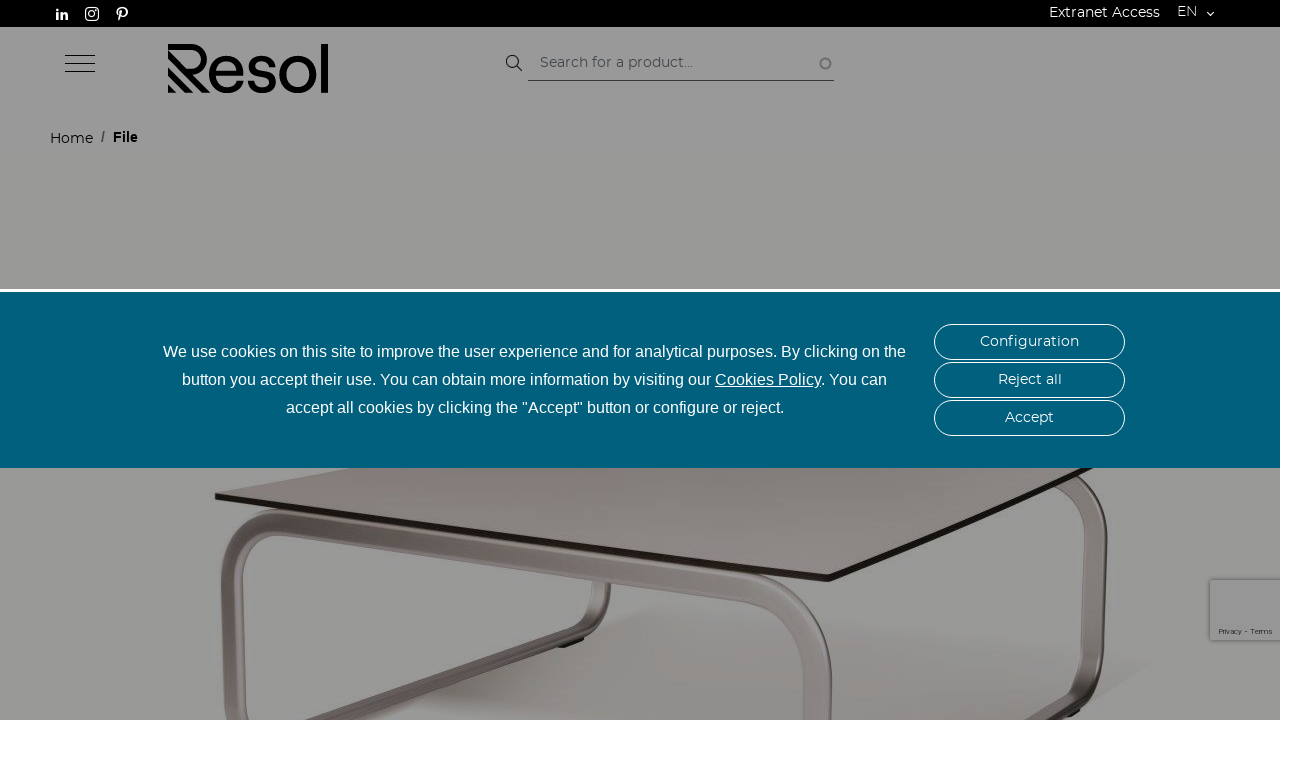

--- FILE ---
content_type: text/html; charset=UTF-8
request_url: https://www.resol.es/en/file/9278
body_size: 10781
content:
<!DOCTYPE html>
<html lang="en" dir="ltr" prefix="content: http://purl.org/rss/1.0/modules/content/  dc: http://purl.org/dc/terms/  foaf: http://xmlns.com/foaf/0.1/  og: http://ogp.me/ns#  rdfs: http://www.w3.org/2000/01/rdf-schema#  schema: http://schema.org/  sioc: http://rdfs.org/sioc/ns#  sioct: http://rdfs.org/sioc/types#  skos: http://www.w3.org/2004/02/skos/core#  xsd: http://www.w3.org/2001/XMLSchema# ">
<head>
  <meta charset="utf-8" />
<meta name="robots" content="noindex, nofollow" />
<meta name="MobileOptimized" content="width" />
<meta name="HandheldFriendly" content="true" />
<meta name="viewport" content="width=device-width, initial-scale=1, shrink-to-fit=no" />
<meta http-equiv="x-ua-compatible" content="ie=edge" />
<link rel="icon" href="/themes/custom/resol_public/favicon.ico" type="image/vnd.microsoft.icon" />
<link rel="alternate" hreflang="es" href="https://www.resol.es/file/9278" />
<link rel="canonical" href="https://www.resol.es/file/9278" />
<link rel="shortlink" href="https://www.resol.es/file/9278" />

    <title>File | Resol</title>
    <link rel="stylesheet" media="all" href="/sites/default/files/css/css_8yR118awi_myaOeEeV46DZci5OkjhVeg9MdiN1kd7cc.css?delta=0&amp;language=en&amp;theme=resol_public&amp;include=eJx1jksOgzAMRC-UNkeKbONC1ARbtrPg9qWsELSrkd5oPigSHgZaEMyqZDSGiWx0THj1JhPFESHr3XuJ9RN1cM9zE4T28NhaXedEoEELZATnRGK8Fw6F9jz18igk8q68S9dWYSXOv-B3l5OxSys6sFW6zjmD0VJAa4ERckQ5OP_hyTcP7se7D3XBbq8" />
<link rel="stylesheet" media="all" href="/sites/default/files/css/css_Al1alo0Yvn_rm5zV2Cdnm-_RomC6jLCDpyxeC439Q0w.css?delta=1&amp;language=en&amp;theme=resol_public&amp;include=eJx1jksOgzAMRC-UNkeKbONC1ARbtrPg9qWsELSrkd5oPigSHgZaEMyqZDSGiWx0THj1JhPFESHr3XuJ9RN1cM9zE4T28NhaXedEoEELZATnRGK8Fw6F9jz18igk8q68S9dWYSXOv-B3l5OxSys6sFW6zjmD0VJAa4ERckQ5OP_hyTcP7se7D3XBbq8" />

      
        <link rel="preconnect" href="https://fonts.googleapis.com">
        <link rel="preconnect" href="https://fonts.gstatic.com" crossorigin>
        <link rel="preload"
              href="https://fonts.googleapis.com/css2?family=Montserrat:wght@200;300;400;700&family=Noto+Serif:wght@400;700&display=swap"
              as="font" crossorigin="anonymous">
        <script async src="https://www.googletagmanager.com/gtag/js?id=G-ZQTFR6GEWW"></script>
        <script type="text/javascript">
          function loadScript(url, callback) {

            var script = document.createElement("script")
            script.type = "text/javascript";

            if (script.readyState) {  //IE
              script.onreadystatechange = function () {
                if (script.readyState == "loaded" ||
                  script.readyState == "complete") {
                  script.onreadystatechange = null;
                  callback();
                }
              };
            } else {  //Others
              script.onload = function () {
                callback();
              };
            }

            script.src = url;
            document.getElementsByTagName("head")[0].appendChild(script);
          }

          function getCookie(c_name) {
            var i, x, y, ARRcookies = document.cookie.split(";");
            for (i = 0; i < ARRcookies.length; i++) {
              x = ARRcookies[i].substr(0, ARRcookies[i].indexOf("="));
              y = ARRcookies[i].substr(ARRcookies[i].indexOf("=") + 1);
              x = x.replace(/^\s+|\s+$/g, "");
              if (x == c_name) {
                return unescape(y);
              }
            }
            return "";
          }

          let cats = getCookie('cookie-agreed-categories');
          cats = cats.replace(/[\[\]']+/g, '');
          cats = cats.replace(new RegExp(']'), '');
          cats = cats.replace(/"/g, '');

          cats = cats.split(',');

          // Tags without cookies
          if (cats.includes('analiticas')) {
            // Código de analytics
<!-- Global site tag (gtag.js) - Google Analytics -->
window.dataLayer = window.dataLayer || [];
function gtag(){dataLayer.push(arguments);}
gtag('js', new Date());

gtag('config', 'G-ZQTFR6GEWW');

<!-- tracker metricool -->
    function loadScript(a){var b=document.getElementsByTagName("head")[0],c=document.createElement("script");c.type="text/javascript",c.src="https://tracker.metricool.com/resources/be.js",c.onreadystatechange=a,c.onload=a,b.appendChild(c)}loadScript(function(){beTracker.t({hash:"a726db5040d94b36b203f1fcb86f67d7"})});
          } else {
            // Código de analytics
<!-- Global site tag (gtag.js) - Google Analytics -->
window.dataLayer = window.dataLayer || [];
function gtag(){dataLayer.push(arguments);}
gtag('js', new Date());

gtag("consent", "default", {
ad_storage: "denied",
analytics_storage: "denied",
functionality_storage: "denied",
personalization_storage: "denied",
security_storage: "denied"
});

gtag('config', 'G-ZQTFR6GEWW');

<!-- tracker metricool -->
    function loadScript(a){var b=document.getElementsByTagName("head")[0],c=document.createElement("script");c.type="text/javascript",c.src="https://tracker.metricool.com/resources/be.js",c.onreadystatechange=a,c.onload=a,b.appendChild(c)}loadScript(function(){beTracker.t({hash:"a726db5040d94b36b203f1fcb86f67d7"})});
          }
        </script>
</head>
<body class="domain-resol layout-no-sidebars lang_en path-file">
<a href="#main-content" class="visually-hidden focusable skip-link">
  Skip to main content
</a>

  <div class="dialog-off-canvas-main-canvas" data-off-canvas-main-canvas>
    <div id="page-wrapper">
  <div id="page">
    <header id="header" class="header" role="banner" aria-label="Site header">
                                      <div class="headline">
            <div class="container-fluid">
                <div class="content-headline">
                      <section class="row region region-headline">
    <nav role="navigation" aria-labelledby="block-socialmenu-menu" id="block-socialmenu" data-block-plugin-id="system_menu_block:social-menu" class="block block-menu navigation menu--social-menu">
            
  

        
              <ul block="block-socialmenu" class="clearfix nav">
                    <li class="nav-item">
                <a href="https://www.linkedin.com/company/resol-furniture/" class="linkedin nav-link nav-link-https--wwwlinkedincom-company-resol-furniture-" target="_blank" title="https://www.linkedin.com/company/resol-furniture/">Linkedin</a>
              </li>
                <li class="nav-item">
                <a href="https://www.instagram.com/resol_furniture/" class="instagram nav-link nav-link-https--wwwinstagramcom-resol-furniture-" target="_blank" title="https://www.instagram.com/resol_furniture/">Instagram</a>
              </li>
                <li class="nav-item">
                <a href="https://www.pinterest.es/resolgrupo" class="pinterest nav-link nav-link-https--wwwpinterestes-resolgrupo" target="_blank" title="https://www.pinterest.es/resolgrupo">Pinterest</a>
              </li>
        </ul>
  


  </nav>
<div id="block-extranet-link-resol" data-block-plugin-id="processed_text" class="block block-htools block-processed-text">
  
    
      <div class="content">
      <p><a href="https://cms.resol.es/en/user/login">Extranet Access</a></p>
    </div>
  </div>
<div id="block-dropdownlanguage" data-block-plugin-id="dropdown_language:language_interface" class="block block-dropdown-language block-dropdown-languagelanguage-interface">
  
    
      <div class="content">
      

  <div class="dropbutton-wrapper"><div class="dropbutton-widget"><ul class="dropdown-language-item dropbutton"><li class="en"><span class="language-link active-language">EN</span></li><li class="es"><a href="/file/9278" class="language-link" hreflang="es">ES</a></li><li class="fr"><a href="/fr/file/9278" class="language-link" hreflang="fr">FR</a></li></ul></div></div>
    </div>
  </div>

  </section>

                </div>
            </div>
        </div>
                <div class="header-top">
            <div class="container-fluid">
                                  <section class="row region region-top-header">
    <nav role="navigation"
     aria-labelledby="block-resol-public-main-menu-menu" id="block-resol-public-main-menu" data-block-plugin-id="system_menu_block:main" class="block block-menu navigation menu--main">
                        
    
        <div class="menu-toggle">
        <span></span>
        <span></span>
        <span></span>
    </div>
    <a href="/" title="Home" rel="home"><img src="/themes/custom/resol_public/logo-white.svg" alt="Inicio" class="responsive-image"></a>
                <div class="group-content">
        

<div>
    <ul data-region="top_header" id="block-resol-public-main-menu" block="block-resol-public-main-menu" class="clearfix menu menu-level-0">
                  
        <li class="menu-item menu-item--expanded">
          <span>Collections</span>
                                
  
  <div class="menu_link_content menu-link-contentmain view-mode-default menu-dropdown menu-dropdown-0 menu-type-default">
              
  <ul class="menu menu-level-1">
                  
        <li class="menu-item">
          <a href="/en/collections/baobab" data-drupal-link-system-path="node/1838">Baobab</a>
                                
  
  <div class="menu_link_content menu-link-contentmain view-mode-default menu-dropdown menu-dropdown-1 menu-type-default">
              
      </div>



                  </li>
                      
        <li class="menu-item">
          <a href="/en/collections/bini" data-drupal-link-system-path="node/1808">Bini</a>
                                
  
  <div class="menu_link_content menu-link-contentmain view-mode-default menu-dropdown menu-dropdown-1 menu-type-default">
              
      </div>



                  </li>
                      
        <li class="menu-item">
          <a href="/en/boss-comfort-under-control" data-drupal-link-system-path="node/1970">Boss</a>
                                
  
  <div class="menu_link_content menu-link-contentmain view-mode-default menu-dropdown menu-dropdown-1 menu-type-default">
              
      </div>



                  </li>
                      
        <li class="menu-item">
          <a href="/en/brisa-modular-sofa" data-drupal-link-system-path="node/1971">Brisa</a>
                                
  
  <div class="menu_link_content menu-link-contentmain view-mode-default menu-dropdown menu-dropdown-1 menu-type-default">
              
      </div>



                  </li>
                      
        <li class="menu-item">
          <a href="/en/toledo-aire" data-drupal-link-system-path="node/1995">Toledo Aire </a>
                                
  
  <div class="menu_link_content menu-link-contentmain view-mode-default menu-dropdown menu-dropdown-1 menu-type-default">
              
      </div>



                  </li>
          </ul>



      </div>



                  </li>
                      
        <li class="menu-item">
          <a href="/en/whats-new" data-drupal-link-system-path="node/166">What&#039;s new</a>
                                
  
  <div class="menu_link_content menu-link-contentmain view-mode-default menu-dropdown menu-dropdown-0 menu-type-default">
              
      </div>



                  </li>
                      
        <li class="menu-item">
          <a href="/en/3d-configurator" class="background-color: black; padding: 10px;" data-drupal-link-system-path="node/1620">Configurator</a>
                                
  
  <div class="menu_link_content menu-link-contentmain view-mode-default menu-dropdown menu-dropdown-0 menu-type-default">
              
      </div>



                  </li>
                      
        <li class="menu-item menu-item--expanded">
          <span>Products</span>
                                
  
  <div class="menu_link_content menu-link-contentmain view-mode-default menu-dropdown menu-dropdown-0 menu-type-default">
              
  <ul class="menu menu-level-1">
                  
        <li class="menu-item">
          <a href="/en/chairs" data-drupal-link-system-path="node/37">Chairs</a>
                                
  
  <div class="menu_link_content menu-link-contentmain view-mode-default menu-dropdown menu-dropdown-1 menu-type-default">
              
      </div>



                  </li>
                      
        <li class="menu-item">
          <a href="/en/tables" data-drupal-link-system-path="node/38">Tables</a>
                                
  
  <div class="menu_link_content menu-link-contentmain view-mode-default menu-dropdown menu-dropdown-1 menu-type-default">
              
      </div>



                  </li>
                      
        <li class="menu-item">
          <a href="/en/armchairs-sofas" data-drupal-link-system-path="node/101">Armchairs - Easychairs</a>
                                
  
  <div class="menu_link_content menu-link-contentmain view-mode-default menu-dropdown menu-dropdown-1 menu-type-default">
              
      </div>



                  </li>
                      
        <li class="menu-item">
          <a href="/en/sunloungers" data-drupal-link-system-path="node/68">Sun loungers</a>
                                
  
  <div class="menu_link_content menu-link-contentmain view-mode-default menu-dropdown menu-dropdown-1 menu-type-default">
              
      </div>



                  </li>
                      
        <li class="menu-item">
          <a href="/en/stools" data-drupal-link-system-path="node/106">Stools</a>
                                
  
  <div class="menu_link_content menu-link-contentmain view-mode-default menu-dropdown menu-dropdown-1 menu-type-default">
              
      </div>



                  </li>
                      
        <li class="menu-item">
          <a href="/en/garden-sets" data-drupal-link-system-path="node/100">Sets</a>
                                
  
  <div class="menu_link_content menu-link-contentmain view-mode-default menu-dropdown menu-dropdown-1 menu-type-default">
              
      </div>



                  </li>
                      
        <li class="menu-item">
          <a href="/en/green-edition" data-drupal-link-system-path="node/210">Green Edition</a>
                                
  
  <div class="menu_link_content menu-link-contentmain view-mode-default menu-dropdown menu-dropdown-1 menu-type-default">
              
      </div>



                  </li>
          </ul>



      </div>



                  </li>
                      
        <li class="menu-item menu-item--expanded">
          <span>Solutions</span>
                                
  
  <div class="menu_link_content menu-link-contentmain view-mode-default menu-dropdown menu-dropdown-0 menu-type-default">
              
  <ul class="menu menu-level-1">
                  
        <li class="menu-item">
          <a href="/en/habitat" data-drupal-link-system-path="node/107">Habitat</a>
                                
  
  <div class="menu_link_content menu-link-contentmain view-mode-default menu-dropdown menu-dropdown-1 menu-type-default">
              
      </div>



                  </li>
                      
        <li class="menu-item">
          <a href="/en/hospitality" data-drupal-link-system-path="node/108">Hospitality</a>
                                
  
  <div class="menu_link_content menu-link-contentmain view-mode-default menu-dropdown menu-dropdown-1 menu-type-default">
              
      </div>



                  </li>
                      
        <li class="menu-item">
          <a href="/en/hotels" data-drupal-link-system-path="node/109">Hotels</a>
                                
  
  <div class="menu_link_content menu-link-contentmain view-mode-default menu-dropdown menu-dropdown-1 menu-type-default">
              
      </div>



                  </li>
                      
        <li class="menu-item">
          <a href="/en/infrastructure" data-drupal-link-system-path="node/110">Infrastructure</a>
                                
  
  <div class="menu_link_content menu-link-contentmain view-mode-default menu-dropdown menu-dropdown-1 menu-type-default">
              
      </div>



                  </li>
                      
        <li class="menu-item">
          <a href="/en/offices" data-drupal-link-system-path="node/111">Offices</a>
                                
  
  <div class="menu_link_content menu-link-contentmain view-mode-default menu-dropdown menu-dropdown-1 menu-type-default">
              
      </div>



                  </li>
          </ul>



      </div>



                  </li>
                      
        <li class="menu-item">
          <a href="/en/projects" data-drupal-link-system-path="node/26">Projects</a>
                                
  
  <div class="menu_link_content menu-link-contentmain view-mode-default menu-dropdown menu-dropdown-0 menu-type-default">
              
      </div>



                  </li>
                      
        <li class="menu-item">
          <a href="/en/catalogs" data-drupal-link-system-path="node/122">Catalogues</a>
                                
  
  <div class="menu_link_content menu-link-contentmain view-mode-default menu-dropdown menu-dropdown-0 menu-type-default">
              
      </div>



                  </li>
                      
        <li class="menu-item">
          <a href="/en/designers" data-drupal-link-system-path="node/105">Designers</a>
                                
  
  <div class="menu_link_content menu-link-contentmain view-mode-default menu-dropdown menu-dropdown-0 menu-type-default">
              
      </div>



                  </li>
                      
        <li class="menu-item">
          <a href="/en/awards" data-drupal-link-system-path="node/165">Awards</a>
                                
  
  <div class="menu_link_content menu-link-contentmain view-mode-default menu-dropdown menu-dropdown-0 menu-type-default">
              
      </div>



                  </li>
                      
        <li class="menu-item">
          <a href="/en/upholstery-chairs" data-drupal-link-system-path="node/1423">Upholstery</a>
                                
  
  <div class="menu_link_content menu-link-contentmain view-mode-default menu-dropdown menu-dropdown-0 menu-type-default">
              
      </div>



                  </li>
                      
        <li class="menu-item">
          <a href="https://www.resol.es/disenamos-con-proposito-creamos-con-valores">Vision, Mission and Values</a>
                                
  
  <div class="menu_link_content menu-link-contentmain view-mode-default menu-dropdown menu-dropdown-0 menu-type-default">
              
      </div>



                  </li>
                      
        <li class="menu-item">
          <a href="/en/green-thinking" data-drupal-link-system-path="node/167">Green Thinking</a>
                                
  
  <div class="menu_link_content menu-link-contentmain view-mode-default menu-dropdown menu-dropdown-0 menu-type-default">
              
      </div>



                  </li>
                      
        <li class="menu-item">
          <a href="/en/about-resol" data-drupal-link-system-path="node/27">About Resol</a>
                                
  
  <div class="menu_link_content menu-link-contentmain view-mode-default menu-dropdown menu-dropdown-0 menu-type-default">
              
      </div>



                  </li>
                      
        <li class="menu-item">
          <a href="/en/blog" data-drupal-link-system-path="node/1411">Blog</a>
                                
  
  <div class="menu_link_content menu-link-contentmain view-mode-default menu-dropdown menu-dropdown-0 menu-type-default">
              
      </div>



                  </li>
                      
        <li class="menu-item">
          <a href="/en/contact-0" data-drupal-link-system-path="node/119">Contact</a>
                                
  
  <div class="menu_link_content menu-link-contentmain view-mode-default menu-dropdown menu-dropdown-0 menu-type-default">
              
      </div>



                  </li>
          </ul>

  <ul class="menu-main-image-and-link">
          <li class="menu-item menu-item--expanded">
                          <div class="menu_link_content menu-link-contentmain view-mode-image-and-link">
    </div>

              </li>
          <li class="menu-item">
                          <div class="menu_link_content menu-link-contentmain view-mode-image-and-link">
    </div>

              </li>
          <li class="menu-item">
                          <div class="menu_link_content menu-link-contentmain view-mode-image-and-link">
    </div>

              </li>
          <li class="menu-item menu-item--expanded">
                          <div class="menu_link_content menu-link-contentmain view-mode-image-and-link">
        
            <div class="field field--name-extralink field--type-link field--label-hidden field__item"><a href="/en/products">View all</a></div>
      
            <div class="field field--name-media field--type-entity-reference field--label-hidden field__item"><div class="media media-image media-image-menu-image jpg">
  
  
            <div class="field field--name-image field--type-image field--label-hidden field__item">  <img loading="lazy" src="/sites/default/files/styles/menu_image/public/2020-04/HOME_mosaic_5%20%28SILLAS%29.jpg.webp?itok=SOrWDxFz" width="415" height="320" alt="" typeof="foaf:Image" class="image-style-menu-image" />


</div>
      
</div>
</div>
      
  </div>

              </li>
          <li class="menu-item menu-item--expanded">
                          <div class="menu_link_content menu-link-contentmain view-mode-image-and-link">
        
            <div class="field field--name-extralink field--type-link field--label-hidden field__item"><a href="/en/solutions">View all</a></div>
      
            <div class="field field--name-media field--type-entity-reference field--label-hidden field__item"><div class="media media-image media-image-menu-image jpg">
  
  
            <div class="field field--name-image field--type-image field--label-hidden field__item">  <img loading="lazy" src="/sites/default/files/styles/menu_image/public/2020-04/HOME_mosaic_3%20%28SETS%29.jpg.webp?itok=66WXYDxi" width="415" height="320" alt="" typeof="foaf:Image" class="image-style-menu-image" />


</div>
      
</div>
</div>
      
  </div>

              </li>
          <li class="menu-item">
                          <div class="menu_link_content menu-link-contentmain view-mode-image-and-link">
    </div>

              </li>
          <li class="menu-item">
                          <div class="menu_link_content menu-link-contentmain view-mode-image-and-link">
    </div>

              </li>
          <li class="menu-item">
                          <div class="menu_link_content menu-link-contentmain view-mode-image-and-link">
    </div>

              </li>
          <li class="menu-item">
                          <div class="menu_link_content menu-link-contentmain view-mode-image-and-link">
    </div>

              </li>
          <li class="menu-item">
                          <div class="menu_link_content menu-link-contentmain view-mode-image-and-link">
    </div>

              </li>
          <li class="menu-item">
                          <div class="menu_link_content menu-link-contentmain view-mode-image-and-link">
    </div>

              </li>
          <li class="menu-item">
                          <div class="menu_link_content menu-link-contentmain view-mode-image-and-link">
    </div>

              </li>
          <li class="menu-item">
                          <div class="menu_link_content menu-link-contentmain view-mode-image-and-link">
    </div>

              </li>
          <li class="menu-item">
                          <div class="menu_link_content menu-link-contentmain view-mode-image-and-link">
    </div>

              </li>
          <li class="menu-item">
                          <div class="menu_link_content menu-link-contentmain view-mode-image-and-link">
    </div>

              </li>
      </ul>
</div>

        </div>
    </nav>
      <a href="/en" title="Home" rel="home" class="navbar-brand">
              <img src="/themes/custom/resol_public/logo.svg" alt="Home" class="img-fluid d-inline-block align-top" />
            
    </a>
    <div class="views-exposed-form block block-views block-views-exposed-filter-blockelasticsearch-elastic-search" data-drupal-selector="views-exposed-form-elasticsearch-elastic-search" id="block-formularioexpuestoelasticsearchelastic-search" data-block-plugin-id="views_exposed_filter_block:elasticsearch-elastic_search">
  
    
      <div class="content">
      
<form action="/en/search/" method="get" id="views-exposed-form-elasticsearch-elastic-search" accept-charset="UTF-8">
  <div class="form-row">
  



  <fieldset class="js-form-item js-form-type-search-api-autocomplete form-type-search-api-autocomplete js-form-item-fulltext form-item-fulltext form-no-label form-group">
                    <input placeholder="Search for a product..." data-drupal-selector="edit-fulltext" data-search-api-autocomplete-search="elasticsearch" class="form-autocomplete form-control" data-autocomplete-path="/en/search_api_autocomplete/elasticsearch?display=elastic_search&amp;&amp;filter=fulltext" type="text" id="edit-fulltext" name="fulltext" value="" size="50" maxlength="128" />

                      </fieldset>
<div data-drupal-selector="edit-actions" class="form-actions js-form-wrapper form-group" id="edit-actions"><input data-drupal-selector="edit-submit-elasticsearch" type="submit" id="edit-submit-elasticsearch" value="Apply" class="button js-form-submit form-submit btn btn-primary form-control" />
</div>

</div>

</form>

    </div>
  </div>

  </section>

                            </div>
        </div>
                                    </header>
            <div id="main-wrapper" class="layout-main-wrapper clearfix">
          <div id="main" class="container-fluid p-0">
        
        <div class="row row-offcanvas row-offcanvas-left clearfix">
            <main class="main-content col order-last" id="content" role="main">
                <section class="section">
                    <a id="main-content" tabindex="-1"></a>
                      <div data-drupal-messages-fallback class="hidden"></div><div id="block-resol-public-breadcrumbs" data-block-plugin-id="system_breadcrumb_block" class="block block-system block-system-breadcrumb-block">
  
    
      <div class="content">
      

  <nav role="navigation" aria-label="breadcrumb">
    <ol class="breadcrumb container">
                  <li class="breadcrumb-item">
          <a href="/en">Home</a>
        </li>
                        <li class="breadcrumb-item active">
          File
        </li>
              </ol>
  </nav>

    </div>
  </div>
<div id="block-resol-public-page-title" data-block-plugin-id="page_title_block" class="block block-core block-page-title-block">
  
    
      <div class="content">
      
  <h1 class="title">File</h1>


    </div>
  </div>
<div id="block-resol-public-content" data-block-plugin-id="system_main_block" class="block block-system block-system-main-block">
  
    
      <div class="content">
      <div class="file file--type-image file--mimetype-image-jpeg file--view-mode-full">

  
    

  <div class="content">
      
            <div class="field field--name-uri field--type-file-uri field--label-hidden field__item"><img loading="lazy" src="/sites/default/files/migrate/4hk1HuuGAwmsuq7EwJR6q5QqvJ2qknhQfd_NDJAyiK4.jpeg" typeof="foaf:Image" />
</div>
      
  </div>

</div>

    </div>
  </div>


                </section>
            </main>
                                                                                            </div>
    </div>
    </div>
        <footer class="site-footer">
                      <div class="prefooter">
            <div class="container">
                
            </div>
        </div>
    
            <div class="newsletter">
            <div class="container">
                  <section class="row region region-newsletter">
    <div class="simplenews-subscriptions-block-865dc697-1170-44db-aa63-36476329577c simplenews-subscriber-form block block-simplenews block-simplenews-subscription-block" data-drupal-selector="simplenews-subscriptions-block-865dc697-1170-44db-aa63-36476329577c" id="block-simplenewssubscription-2" data-block-plugin-id="simplenews_subscription_block">
  
    
      <div class="content">
      
<form action="/en/file/9278" method="post" id="simplenews-subscriptions-block-865dc697-1170-44db-aa63-36476329577c" accept-charset="UTF-8">
  



  <fieldset id="edit-message" class="js-form-item js-form-type-item form-type-item js-form-item-message form-item-message form-no-label form-group">
                    Stay informed: subscribe to our Newsletter.
                      </fieldset>
<div class="subscriber-mail-class js-form-wrapper form-group" data-drupal-selector="edit-subscriber-mail" id="edit-subscriber-mail"><div class="field--type-email field--name-mail field--widget-email-default js-form-wrapper form-group" data-drupal-selector="edit-mail-wrapper" id="edit-mail-wrapper">      



  <fieldset class="js-form-item js-form-type-email form-type-email js-form-item-mail-0-value form-item-mail-0-value form-group">
          <label for="edit-mail-0-value" class="js-form-required form-required"></label>
                    <input data-drupal-selector="edit-mail-0-value" type="email" id="edit-mail-0-value" name="mail[0][value]" value="" size="60" maxlength="254" placeholder="Correo electrónico" class="form-email required form-control" required="required" aria-required="true" />

                      </fieldset>

  </div>


                

  <div class="js-form-item js-form-type-checkbox checkbox form-check js-form-item-politica-privacidad form-item-politica-privacidad">
                <input data-drupal-selector="edit-politica-privacidad" type="checkbox" id="edit-politica-privacidad" name="politica_privacidad" value="1" class="form-checkbox required form-check-input" required="required" aria-required="true">
          <label  class="form-check-label" for="edit-politica-privacidad">
        
      </label>
                  </div>
<a href="https://www.resol.es/node/112" data-drupal-selector="edit-aviso-legal-link" id="edit-aviso-legal-link">I have read the Legal Notice, </a><a href="https://www.resol.es/node/113" data-drupal-selector="edit-politica-privacidad-link" id="edit-politica-privacidad-link">privacy policies</a><a href="https://www.resol.es/node/116" data-drupal-selector="edit-cookies-link" id="edit-cookies-link"> and cookies and I agree to receive advertising or promotional information from Resol.</a><label class="label-subscriber" data-drupal-selector="edit-unsubscribe-text" for="edit-unsubscribe-text">You can withdraw your consent to receive the newsletter, advertising, or promotional information by sending an email to protecciondedatos@resol.es, indicating the word UNSUBSCRIBE.</label></div>
<div class="field--type-entity-reference field--name-subscriptions field--widget-simplenews-subscription-select js-form-wrapper form-group" data-drupal-selector="edit-subscriptions-wrapper" id="edit-subscriptions-wrapper"></div>
<input autocomplete="off" data-drupal-selector="form-tskifgjy40t9jnoigfduuszr9dsmjgu7bhpnb3cwx-y" type="hidden" name="form_build_id" value="form-tSKIfGJy40t9jnOigFDUuszr9DsmJgU7bhpNB3cWx-Y" class="form-control" />
<input data-drupal-selector="edit-simplenews-subscriptions-block-865dc697-1170-44db-aa63-36476329577c" type="hidden" name="form_id" value="simplenews_subscriptions_block_865dc697-1170-44db-aa63-36476329577c" class="form-control" />


                      <div  data-drupal-selector="edit-captcha" class="captcha captcha-type-challenge--recaptchav3">
                  <div class="captcha__element">
            <input data-drupal-selector="edit-captcha-sid" type="hidden" name="captcha_sid" value="10025289" class="form-control" />
<input data-drupal-selector="edit-captcha-token" type="hidden" name="captcha_token" value="Qo4TkbtupciibTZPhwdW0j8twVG0BNZkHavd1T78KAU" class="form-control" />
<input id="recaptcha-v3-token" class="recaptcha-v3-token form-control" data-recaptcha-v3-action="recaptchav3" data-recaptcha-v3-site-key="6LcoFYMaAAAAAKuY49zWT8ig7RXQ1Oa-Xog1Dljt" data-drupal-selector="edit-captcha-response" type="hidden" name="captcha_response" value="" />
<input data-drupal-selector="edit-is-recaptcha-v3" type="hidden" name="is_recaptcha_v3" value="1" class="form-control" />

          </div>
                        </div>
            <div data-drupal-selector="edit-actions" class="form-actions js-form-wrapper form-group" id="edit-actions--2"><input data-drupal-selector="edit-submit" type="submit" id="edit-submit" name="op" value="Subscribe" class="button button--primary js-form-submit form-submit btn btn-primary form-control" />
<a href="/en/simplenews/validate" data-drupal-selector="edit-manage" id="edit-manage">Manage existing</a></div>

</form>

    </div>
  </div>

  </section>

            </div>
        </div>
                <div class="footer-top">
            <div class="container">
                  <section class="row region region-top-footer">
    <nav role="navigation" aria-labelledby="block-piedepagina-menu" id="block-piedepagina" data-block-plugin-id="system_menu_block:footer" class="block block-menu navigation menu--footer">
            
  

        
              <ul block="block-piedepagina" class="clearfix nav navbar-nav">
                    <li class="nav-item menu-item--expanded">
                <span class="nav-link nav-link-">Products</span>
                                <ul class="menu">
                    <li class="nav-item">
                <a href="/en/whats-new" class="nav-link nav-link--en-whats-new" data-drupal-link-system-path="node/166">What&#039;s new</a>
              </li>
                <li class="nav-item">
                <a href="/en/chairs" class="nav-link nav-link--en-chairs" data-drupal-link-system-path="node/37">Chairs</a>
              </li>
                <li class="nav-item">
                <a href="/en/tables" class="nav-link nav-link--en-tables" data-drupal-link-system-path="node/38">Tables</a>
              </li>
                <li class="nav-item">
                <a href="/en/armchairs-sofas" class="nav-link nav-link--en-armchairs-sofas" data-drupal-link-system-path="node/101">Armchairs - Easychairs</a>
              </li>
                <li class="nav-item">
                <a href="/en/sunloungers" class="nav-link nav-link--en-sunloungers" data-drupal-link-system-path="node/68">Sun loungers</a>
              </li>
                <li class="nav-item">
                <a href="/en/stools" class="nav-link nav-link--en-stools" data-drupal-link-system-path="node/106">Stools</a>
              </li>
        </ul>
  
              </li>
                <li class="nav-item menu-item--expanded">
                <span class="nav-link nav-link-">Resol</span>
                                <ul class="menu">
                    <li class="nav-item">
                <a href="/en/products" class="nav-link nav-link--en-products" data-drupal-link-system-path="node/36">Products</a>
              </li>
                <li class="nav-item">
                <a href="/en/projects" class="nav-link nav-link--en-projects" data-drupal-link-system-path="node/26">Projects</a>
              </li>
                <li class="nav-item">
                <a href="/en/catalogs" class="nav-link nav-link--en-catalogs" data-drupal-link-system-path="node/122">Catalogues</a>
              </li>
                <li class="nav-item">
                <a href="/en/designers" class="nav-link nav-link--en-designers" data-drupal-link-system-path="node/105">Designers</a>
              </li>
                <li class="nav-item">
                <a href="/en/awards" class="nav-link nav-link--en-awards" data-drupal-link-system-path="node/165">Awards</a>
              </li>
                <li class="nav-item">
                <a href="/en/about-resol" class="nav-link nav-link--en-about-resol" data-drupal-link-system-path="node/27">About Resol</a>
              </li>
                <li class="nav-item">
                <a href="/en/contact-0" class="nav-link nav-link--en-contact-0" data-drupal-link-system-path="node/119">Contact</a>
              </li>
                <li class="nav-item">
                <a href="/unete-nuestro-equipo-resol" class="nav-link nav-link--unete-nuestro-equipo-resol">Work with us</a>
              </li>
        </ul>
  
              </li>
                <li class="nav-item menu-item--expanded">
                <span class="nav-link nav-link-">Help</span>
                                <ul class="menu">
                    <li class="nav-item">
                <a href="/en/general-guarantee" class="nav-link nav-link--en-general-guarantee" data-drupal-link-system-path="node/114">General Warranty</a>
              </li>
                <li class="nav-item">
                <a href="/en/quality-environment-and-ecodesign-policy" class="nav-link nav-link--en-quality-environment-and-ecodesign-policy" data-drupal-link-system-path="node/115">Quality, environment and eco-design policy</a>
              </li>
                <li class="nav-item">
                <a href="/en/privacy-policy" class="nav-link nav-link--en-privacy-policy" data-drupal-link-system-path="node/113">Privacy Policy</a>
              </li>
                <li class="nav-item">
                <a href="/en/cookies-policy" class="nav-link nav-link--en-cookies-policy" data-drupal-link-system-path="node/116">Cookies Policy</a>
              </li>
                <li class="nav-item">
                <a href="/en/legal-warning" class="nav-link nav-link--en-legal-warning" data-drupal-link-system-path="node/112">Legal warning</a>
              </li>
                <li class="nav-item">
                <a href="https://resol.bizneohr.com/whistleblowing-channel" class="nav-link nav-link-https--resolbizneohrcom-whistleblowing-channel">Whistleblower Channel</a>
              </li>
        </ul>
  
              </li>
                <li class="nav-item menu-item--expanded">
                <span class="logos_footer nav-link logos_footer logos_footer logos_footer nav-link-">Logos</span>
                                <ul class="menu">
                    <li class="columna_pyme_innovadora_meic nav-item">
                <span class="pyme_innovadora_meic nav-link pyme_innovadora_meic pyme_innovadora_meic pyme_innovadora_meic nav-link-">Pyme Innovadora Meic EN</span>
              </li>
                <li class="columna_sello_liderpack nav-item">
                <span class="sello_liderpack nav-link sello_liderpack sello_liderpack sello_liderpack nav-link-">Sello Liderpack</span>
              </li>
        </ul>
  
              </li>
                <li class="nav-item menu-item--expanded">
                <span class="social-item nav-link nav-link-">Brand Corner EN</span>
                                <ul class="menu">
                    <li class="nav-item">
                <a href="https://www.brandcorner.es/en/" class="brand-corner-link nav-link nav-link-https--wwwbrandcorneres-en-" target="_blank">Brand Corner</a>
              </li>
        </ul>
  
              </li>
                <li class="nav-item">
                <span class="columna_vacia nav-link nav-link-">Columna vacia2</span>
              </li>
                <li class="nav-item">
                <span class="columna_vacia nav-link nav-link-">Columna vacia3</span>
              </li>
                <li class="nav-item menu-item--expanded">
                <span class="social-item nav-link nav-link-">Redes sociales</span>
                                <ul class="menu">
                    <li class="nav-item">
                <a href="https://www.linkedin.com/company/grupo-resol" class="linkedin nav-link nav-link-https--wwwlinkedincom-company-grupo-resol" target="_blank">Linkedin</a>
              </li>
                <li class="nav-item">
                <a href="https://instagram.com/resol_furniture" class="instagram nav-link nav-link-https--instagramcom-resol-furniture" target="_blank">Instagram</a>
              </li>
                <li class="nav-item">
                <a href="https://www.pinterest.es/resolgrupo" class="pinterest nav-link nav-link-https--wwwpinterestes-resolgrupo" target="_blank">Pinterest</a>
              </li>
        </ul>
  
              </li>
        </ul>
  


  </nav>

  </section>

            </div>
        </div>
        
        </footer>
  </div>
</div>

  </div>


<script type="application/json" data-drupal-selector="drupal-settings-json">{"path":{"baseUrl":"\/","pathPrefix":"en\/","currentPath":"file\/9278","currentPathIsAdmin":false,"isFront":false,"currentLanguage":"en"},"pluralDelimiter":"\u0003","behaviorHandler":{"sort":[]},"suppressDeprecationErrors":true,"ajaxPageState":{"libraries":"[base64]","theme":"resol_public","theme_token":null},"ajaxTrustedUrl":{"form_action_p_pvdeGsVG5zNF_XLGPTvYSKCf43t8qZYSwcfZl2uzM":true,"\/en\/file\/9278?ajax_form=1":true,"\/en\/search\/":true},"eu_cookie_compliance":{"cookie_policy_version":"1.0.0","popup_enabled":true,"popup_agreed_enabled":false,"popup_hide_agreed":false,"popup_clicking_confirmation":false,"popup_scrolling_confirmation":false,"popup_html_info":"\u003Cdiv role=\u0022alertdialog\u0022 aria-labelledby=\u0022popup-text\u0022  class=\u0022eu-cookie-compliance-banner eu-cookie-compliance-banner-info eu-cookie-compliance-banner--categories\u0022\u003E\n  \u003Cdiv class=\u0022popup-content info eu-cookie-compliance-content\u0022\u003E\n    \u003Cdiv id=\u0022popup-text\u0022 class=\u0022eu-cookie-compliance-message\u0022\u003E\n      \u003Cp\u003EWe use cookies on this site to improve the user experience and for analytical purposes. By clicking on the button you accept their use. You can obtain more information by visiting our \u003Ca href=\u0022\/en\/cookies-policy\u0022 target=\u0022_blank\u0022\u003ECookies Policy\u003C\/a\u003E. You can accept all cookies by clicking the \u0022Accept\u0022 button or configure or reject.\u003C\/p\u003E\n    \u003C\/div\u003E\n\n          \u003Cdiv class=\u0022modal fade cookie-modal\u0022 tabindex=\u0022-1\u0022 role=\u0022dialog\u0022 aria-labelledby=\u0022myLargeModalLabel\u0022\n           aria-hidden=\u0022true\u0022\u003E\n        \u003Cdiv class=\u0022modal-dialog\u0022\u003E\n          \u003Cdiv class=\u0022modal-content\u0022\u003E\n            \u003Cdiv class=\u0022modal-header\u0022\u003E\n              \u003Ch3 class=\u0022modal-title\u0022\u003EPrivacy Summary\u003C\/h3\u003E\n              \u003Cbutton type=\u0022button\u0022 class=\u0022close\u0022 data-dismiss=\u0022modal\u0022 aria-label=\u0022Close\u0022\u003E\n                \u003Cspan aria-hidden=\u0022true\u0022\u003E\u0026times;\u003C\/span\u003E\n              \u003C\/button\u003E\n            \u003C\/div\u003E\n            \u003Cdiv class=\u0022modal-body\u0022\u003E\n              \u003Cdiv class=\u0022intro\u0022\u003E\n                \u003Cp\u003E\n                  \u003Cspan\u003EThis website uses cookies to enhance your experience while browsing the website. Of these cookies, those that are classified as necessary are stored in your browser as they are essential for the functioning...\u003C\/span\u003E \u003Cspan class=\u0022collapse\u0022 id=\u0022collapse\u0022 aria-expanded=\u0022false\u0022\u003E of the basic functionalities of the website. We also use third-party cookies to help us analyze and understand how you use this website. These cookies will be stored in your browser only with your consent. You also have the option to opt out of receiving these cookies. However, the exclusion of some of these cookies may influence your browsing experience. You can obtain more information by visiting our Cookies policy\u003C\/span\u003E                  \u003Ca role=\u0022button\u0022 class=\u0022collapsed\u0022 data-toggle=\u0022collapse\u0022 href=\u0022#collapse\u0022 aria-expanded=\u0022false\u0022\n                     aria-controls=\u0022collapse\u0022\u003E\n                    View more\n                  \u003C\/a\u003E\n                \u003C\/p\u003E\n              \u003C\/div\u003E\n              \u003Cdiv id=\u0022eu-cookie-compliance-categories\u0022 class=\u0022eu-cookie-compliance-categories\u0022\u003E\n                                  \u003Cdiv class=\u0022eu-cookie-compliance-category\u0022\u003E\n                    \u003Cdiv\u003E\n                      \u003Clabel for=\u0022cookie-category-tecnicas\u0022\u003ETechniques (needs)\u003C\/label\u003E\n                                              \u003Cdiv class=\u0022eu-cookie-compliance-category-description\u0022\u003EThese are those that allow the user to navigate through a website, platform or application and the use of the different options or services that exist in it. These cookies do not store any personal information.\u003C\/div\u003E\n                                          \u003C\/div\u003E\n                    \u003Cinput data-toggle=\u0022toggle\u0022 type=\u0022checkbox\u0022 name=\u0022cookie-categories\u0022 id=\u0022cookie-category-tecnicas\u0022\n                           value=\u0022tecnicas\u0022\n                       checked                        disabled  \u003E\n                  \u003C\/div\u003E\n                                  \u003Cdiv class=\u0022eu-cookie-compliance-category\u0022\u003E\n                    \u003Cdiv\u003E\n                      \u003Clabel for=\u0022cookie-category-analiticas\u0022\u003EAnalytics\u003C\/label\u003E\n                                              \u003Cdiv class=\u0022eu-cookie-compliance-category-description\u0022\u003EAnalytical cookies are used to understand how visitors interact with the website. These cookies help provide information about metrics, the number of visitors, the bounce rate, the source of traffic, etc.\u003C\/div\u003E\n                                          \u003C\/div\u003E\n                    \u003Cinput data-toggle=\u0022toggle\u0022 type=\u0022checkbox\u0022 name=\u0022cookie-categories\u0022 id=\u0022cookie-category-analiticas\u0022\n                           value=\u0022analiticas\u0022\n                                             \u003E\n                  \u003C\/div\u003E\n                              \u003C\/div\u003E\n            \u003C\/div\u003E\n            \u003Cdiv class=\u0022modal-footer\u0022\u003E\n                              \u003Cdiv class=\u0022eu-cookie-compliance-categories-buttons\u0022\u003E\n                  \u003Cbutton type=\u0022button\u0022\n                          class=\u0022button eu-cookie-compliance-save-preferences-button\u0022\u003ESave\u003C\/button\u003E\n                \u003C\/div\u003E\n                          \u003C\/div\u003E\n          \u003C\/div\u003E\n        \u003C\/div\u003E\n      \u003C\/div\u003E\n\n    \n    \u003Cdiv id=\u0022popup-buttons\u0022\n         class=\u0022eu-cookie-compliance-buttons eu-cookie-compliance-has-categories\u0022\u003E\n      \u003Cbutton type=\u0022button\u0022 class=\u0022open-popup button\u0022 data-target=\u0022.cookie-modal\u0022 data-toggle=\u0022modal\u0022\u003E Configuration \u003C\/button\u003E\n              \u003Cbutton type=\u0022button\u0022 class=\u0022button eu-cookie-compliance-default-button eu-cookie-compliance-reject-button\u0022\u003EReject all\u003C\/button\u003E\n            \u003Cbutton type=\u0022button\u0022 class=\u0022button agree-button eu-cookie-compliance-default-button\u0022\u003EAccept\u003C\/button\u003E\n    \u003C\/div\u003E\n  \u003C\/div\u003E\n\u003C\/div\u003E","use_mobile_message":false,"mobile_popup_html_info":"\u003Cdiv role=\u0022alertdialog\u0022 aria-labelledby=\u0022popup-text\u0022  class=\u0022eu-cookie-compliance-banner eu-cookie-compliance-banner-info eu-cookie-compliance-banner--categories\u0022\u003E\n  \u003Cdiv class=\u0022popup-content info eu-cookie-compliance-content\u0022\u003E\n    \u003Cdiv id=\u0022popup-text\u0022 class=\u0022eu-cookie-compliance-message\u0022\u003E\n      \n    \u003C\/div\u003E\n\n          \u003Cdiv class=\u0022modal fade cookie-modal\u0022 tabindex=\u0022-1\u0022 role=\u0022dialog\u0022 aria-labelledby=\u0022myLargeModalLabel\u0022\n           aria-hidden=\u0022true\u0022\u003E\n        \u003Cdiv class=\u0022modal-dialog\u0022\u003E\n          \u003Cdiv class=\u0022modal-content\u0022\u003E\n            \u003Cdiv class=\u0022modal-header\u0022\u003E\n              \u003Ch3 class=\u0022modal-title\u0022\u003EPrivacy Summary\u003C\/h3\u003E\n              \u003Cbutton type=\u0022button\u0022 class=\u0022close\u0022 data-dismiss=\u0022modal\u0022 aria-label=\u0022Close\u0022\u003E\n                \u003Cspan aria-hidden=\u0022true\u0022\u003E\u0026times;\u003C\/span\u003E\n              \u003C\/button\u003E\n            \u003C\/div\u003E\n            \u003Cdiv class=\u0022modal-body\u0022\u003E\n              \u003Cdiv class=\u0022intro\u0022\u003E\n                \u003Cp\u003E\n                  \u003Cspan\u003EThis website uses cookies to enhance your experience while browsing the website. Of these cookies, those that are classified as necessary are stored in your browser as they are essential for the functioning...\u003C\/span\u003E \u003Cspan class=\u0022collapse\u0022 id=\u0022collapse\u0022 aria-expanded=\u0022false\u0022\u003E of the basic functionalities of the website. We also use third-party cookies to help us analyze and understand how you use this website. These cookies will be stored in your browser only with your consent. You also have the option to opt out of receiving these cookies. However, the exclusion of some of these cookies may influence your browsing experience. You can obtain more information by visiting our Cookies policy\u003C\/span\u003E                  \u003Ca role=\u0022button\u0022 class=\u0022collapsed\u0022 data-toggle=\u0022collapse\u0022 href=\u0022#collapse\u0022 aria-expanded=\u0022false\u0022\n                     aria-controls=\u0022collapse\u0022\u003E\n                    View more\n                  \u003C\/a\u003E\n                \u003C\/p\u003E\n              \u003C\/div\u003E\n              \u003Cdiv id=\u0022eu-cookie-compliance-categories\u0022 class=\u0022eu-cookie-compliance-categories\u0022\u003E\n                                  \u003Cdiv class=\u0022eu-cookie-compliance-category\u0022\u003E\n                    \u003Cdiv\u003E\n                      \u003Clabel for=\u0022cookie-category-tecnicas\u0022\u003ETechniques (needs)\u003C\/label\u003E\n                                              \u003Cdiv class=\u0022eu-cookie-compliance-category-description\u0022\u003EThese are those that allow the user to navigate through a website, platform or application and the use of the different options or services that exist in it. These cookies do not store any personal information.\u003C\/div\u003E\n                                          \u003C\/div\u003E\n                    \u003Cinput data-toggle=\u0022toggle\u0022 type=\u0022checkbox\u0022 name=\u0022cookie-categories\u0022 id=\u0022cookie-category-tecnicas\u0022\n                           value=\u0022tecnicas\u0022\n                       checked                        disabled  \u003E\n                  \u003C\/div\u003E\n                                  \u003Cdiv class=\u0022eu-cookie-compliance-category\u0022\u003E\n                    \u003Cdiv\u003E\n                      \u003Clabel for=\u0022cookie-category-analiticas\u0022\u003EAnalytics\u003C\/label\u003E\n                                              \u003Cdiv class=\u0022eu-cookie-compliance-category-description\u0022\u003EAnalytical cookies are used to understand how visitors interact with the website. These cookies help provide information about metrics, the number of visitors, the bounce rate, the source of traffic, etc.\u003C\/div\u003E\n                                          \u003C\/div\u003E\n                    \u003Cinput data-toggle=\u0022toggle\u0022 type=\u0022checkbox\u0022 name=\u0022cookie-categories\u0022 id=\u0022cookie-category-analiticas\u0022\n                           value=\u0022analiticas\u0022\n                                             \u003E\n                  \u003C\/div\u003E\n                              \u003C\/div\u003E\n            \u003C\/div\u003E\n            \u003Cdiv class=\u0022modal-footer\u0022\u003E\n                              \u003Cdiv class=\u0022eu-cookie-compliance-categories-buttons\u0022\u003E\n                  \u003Cbutton type=\u0022button\u0022\n                          class=\u0022button eu-cookie-compliance-save-preferences-button\u0022\u003ESave\u003C\/button\u003E\n                \u003C\/div\u003E\n                          \u003C\/div\u003E\n          \u003C\/div\u003E\n        \u003C\/div\u003E\n      \u003C\/div\u003E\n\n    \n    \u003Cdiv id=\u0022popup-buttons\u0022\n         class=\u0022eu-cookie-compliance-buttons eu-cookie-compliance-has-categories\u0022\u003E\n      \u003Cbutton type=\u0022button\u0022 class=\u0022open-popup button\u0022 data-target=\u0022.cookie-modal\u0022 data-toggle=\u0022modal\u0022\u003E Configuration \u003C\/button\u003E\n              \u003Cbutton type=\u0022button\u0022 class=\u0022button eu-cookie-compliance-default-button eu-cookie-compliance-reject-button\u0022\u003EReject all\u003C\/button\u003E\n            \u003Cbutton type=\u0022button\u0022 class=\u0022button agree-button eu-cookie-compliance-default-button\u0022\u003EAccept\u003C\/button\u003E\n    \u003C\/div\u003E\n  \u003C\/div\u003E\n\u003C\/div\u003E","mobile_breakpoint":768,"popup_html_agreed":false,"popup_use_bare_css":true,"popup_height":"auto","popup_width":"100%","popup_delay":1000,"popup_link":"\/politica-de-cookies","popup_link_new_window":true,"popup_position":false,"fixed_top_position":true,"popup_language":"en","store_consent":false,"better_support_for_screen_readers":false,"cookie_name":"","reload_page":true,"domain":"","domain_all_sites":false,"popup_eu_only":false,"popup_eu_only_js":false,"cookie_lifetime":30,"cookie_session":0,"set_cookie_session_zero_on_disagree":0,"disagree_do_not_show_popup":false,"method":"categories","automatic_cookies_removal":true,"allowed_cookies":"tecnicas:only_professionals\r\ntecnicas:cookie-agreed*\r\ntecnicas:SSESS*\r\nanaliticas:_ga\r\nanaliticas:_ga_*","withdraw_markup":"\u003Cbutton type=\u0022button\u0022 class=\u0022eu-cookie-withdraw-tab\u0022\u003EPrivacity options\u003C\/button\u003E\n\u003Cdiv aria-labelledby=\u0022popup-text\u0022 class=\u0022eu-cookie-withdraw-banner\u0022\u003E\n  \u003Cdiv class=\u0022popup-content info eu-cookie-compliance-content\u0022\u003E\n    \u003Cdiv id=\u0022popup-text\u0022 class=\u0022eu-cookie-compliance-message\u0022 role=\u0022document\u0022\u003E\n      \u003Ch2\u003EWe use cookies on this site to enhance your user experience\u003C\/h2\u003E\u003Cp\u003EYou have given your consent for us to set cookies.\u003C\/p\u003E\n    \u003C\/div\u003E\n    \u003Cdiv id=\u0022popup-buttons\u0022 class=\u0022eu-cookie-compliance-buttons\u0022\u003E\n      \u003Cbutton type=\u0022button\u0022 class=\u0022eu-cookie-withdraw-button \u0022\u003EWithdraw consent \u003C\/button\u003E\n    \u003C\/div\u003E\n  \u003C\/div\u003E\n\u003C\/div\u003E","withdraw_enabled":false,"reload_options":0,"reload_routes_list":"","withdraw_button_on_info_popup":false,"cookie_categories":["tecnicas","analiticas"],"cookie_categories_details":{"tecnicas":{"uuid":"a21248f9-1908-44a1-abee-92ccc0d0bacf","langcode":"es","status":true,"dependencies":[],"id":"tecnicas","label":"Techniques (needs)","description":"These are those that allow the user to navigate through a website, platform or application and the use of the different options or services that exist in it. These cookies do not store any personal information.","checkbox_default_state":"required","weight":-10},"analiticas":{"uuid":"25c92713-99ae-49cc-a135-fb59c57835ab","langcode":"es","status":true,"dependencies":[],"id":"analiticas","label":"Analytics","description":"Analytical cookies are used to understand how visitors interact with the website. These cookies help provide information about metrics, the number of visitors, the bounce rate, the source of traffic, etc.","checkbox_default_state":"unchecked","weight":-9}},"enable_save_preferences_button":true,"cookie_value_disagreed":"0","cookie_value_agreed_show_thank_you":"1","cookie_value_agreed":"2","containing_element":"body","settings_tab_enabled":false,"olivero_primary_button_classes":"","olivero_secondary_button_classes":"","close_button_action":"close_banner","open_by_default":true,"modules_allow_popup":true,"hide_the_banner":false,"geoip_match":true,"unverified_scripts":[]},"ajax":{"edit-captcha-response":{"callback":"recaptcha_v3_ajax_callback","event":"change","url":"\/en\/file\/9278?ajax_form=1","httpMethod":"POST","dialogType":"ajax","submit":{"_triggering_element_name":"captcha_response"}}},"form_placeholder":{"include":"#block-contactblock *,#block-contactblock-2 *,.simplenews-subscriber-form *","exclude":"","required_indicator":"leave"},"search_api_autocomplete":{"elasticsearch":{"auto_submit":true,"min_length":4}},"user":{"uid":0,"permissionsHash":"78272f8c254760c6b747921acac70f7c231aa8b564a98d964162ccd910fe1f0f"}}</script>
<script src="https://www.google.com/recaptcha/api.js?render=6LcoFYMaAAAAAKuY49zWT8ig7RXQ1Oa-Xog1Dljt" defer async></script>
<script src="/sites/default/files/js/js_G8RK0-zNTkDpqmDdyTMVlRE1j1p29UZBhj_CqZSu6MI.js?scope=footer&amp;delta=1&amp;language=en&amp;theme=resol_public&amp;include=[base64]"></script>
<script src="/sites/default/files/js/js_5YM5JvKWrEMToXHkw8gAYfb7HYBVXcRV-u2w6wL4xjA.js?scope=footer&amp;delta=2&amp;language=en&amp;theme=resol_public&amp;include=[base64]"></script>

</body>
</html>


--- FILE ---
content_type: text/html; charset=utf-8
request_url: https://www.google.com/recaptcha/api2/anchor?ar=1&k=6LcoFYMaAAAAAKuY49zWT8ig7RXQ1Oa-Xog1Dljt&co=aHR0cHM6Ly93d3cucmVzb2wuZXM6NDQz&hl=en&v=PoyoqOPhxBO7pBk68S4YbpHZ&size=invisible&anchor-ms=20000&execute-ms=30000&cb=t8inevpfcmke
body_size: 48704
content:
<!DOCTYPE HTML><html dir="ltr" lang="en"><head><meta http-equiv="Content-Type" content="text/html; charset=UTF-8">
<meta http-equiv="X-UA-Compatible" content="IE=edge">
<title>reCAPTCHA</title>
<style type="text/css">
/* cyrillic-ext */
@font-face {
  font-family: 'Roboto';
  font-style: normal;
  font-weight: 400;
  font-stretch: 100%;
  src: url(//fonts.gstatic.com/s/roboto/v48/KFO7CnqEu92Fr1ME7kSn66aGLdTylUAMa3GUBHMdazTgWw.woff2) format('woff2');
  unicode-range: U+0460-052F, U+1C80-1C8A, U+20B4, U+2DE0-2DFF, U+A640-A69F, U+FE2E-FE2F;
}
/* cyrillic */
@font-face {
  font-family: 'Roboto';
  font-style: normal;
  font-weight: 400;
  font-stretch: 100%;
  src: url(//fonts.gstatic.com/s/roboto/v48/KFO7CnqEu92Fr1ME7kSn66aGLdTylUAMa3iUBHMdazTgWw.woff2) format('woff2');
  unicode-range: U+0301, U+0400-045F, U+0490-0491, U+04B0-04B1, U+2116;
}
/* greek-ext */
@font-face {
  font-family: 'Roboto';
  font-style: normal;
  font-weight: 400;
  font-stretch: 100%;
  src: url(//fonts.gstatic.com/s/roboto/v48/KFO7CnqEu92Fr1ME7kSn66aGLdTylUAMa3CUBHMdazTgWw.woff2) format('woff2');
  unicode-range: U+1F00-1FFF;
}
/* greek */
@font-face {
  font-family: 'Roboto';
  font-style: normal;
  font-weight: 400;
  font-stretch: 100%;
  src: url(//fonts.gstatic.com/s/roboto/v48/KFO7CnqEu92Fr1ME7kSn66aGLdTylUAMa3-UBHMdazTgWw.woff2) format('woff2');
  unicode-range: U+0370-0377, U+037A-037F, U+0384-038A, U+038C, U+038E-03A1, U+03A3-03FF;
}
/* math */
@font-face {
  font-family: 'Roboto';
  font-style: normal;
  font-weight: 400;
  font-stretch: 100%;
  src: url(//fonts.gstatic.com/s/roboto/v48/KFO7CnqEu92Fr1ME7kSn66aGLdTylUAMawCUBHMdazTgWw.woff2) format('woff2');
  unicode-range: U+0302-0303, U+0305, U+0307-0308, U+0310, U+0312, U+0315, U+031A, U+0326-0327, U+032C, U+032F-0330, U+0332-0333, U+0338, U+033A, U+0346, U+034D, U+0391-03A1, U+03A3-03A9, U+03B1-03C9, U+03D1, U+03D5-03D6, U+03F0-03F1, U+03F4-03F5, U+2016-2017, U+2034-2038, U+203C, U+2040, U+2043, U+2047, U+2050, U+2057, U+205F, U+2070-2071, U+2074-208E, U+2090-209C, U+20D0-20DC, U+20E1, U+20E5-20EF, U+2100-2112, U+2114-2115, U+2117-2121, U+2123-214F, U+2190, U+2192, U+2194-21AE, U+21B0-21E5, U+21F1-21F2, U+21F4-2211, U+2213-2214, U+2216-22FF, U+2308-230B, U+2310, U+2319, U+231C-2321, U+2336-237A, U+237C, U+2395, U+239B-23B7, U+23D0, U+23DC-23E1, U+2474-2475, U+25AF, U+25B3, U+25B7, U+25BD, U+25C1, U+25CA, U+25CC, U+25FB, U+266D-266F, U+27C0-27FF, U+2900-2AFF, U+2B0E-2B11, U+2B30-2B4C, U+2BFE, U+3030, U+FF5B, U+FF5D, U+1D400-1D7FF, U+1EE00-1EEFF;
}
/* symbols */
@font-face {
  font-family: 'Roboto';
  font-style: normal;
  font-weight: 400;
  font-stretch: 100%;
  src: url(//fonts.gstatic.com/s/roboto/v48/KFO7CnqEu92Fr1ME7kSn66aGLdTylUAMaxKUBHMdazTgWw.woff2) format('woff2');
  unicode-range: U+0001-000C, U+000E-001F, U+007F-009F, U+20DD-20E0, U+20E2-20E4, U+2150-218F, U+2190, U+2192, U+2194-2199, U+21AF, U+21E6-21F0, U+21F3, U+2218-2219, U+2299, U+22C4-22C6, U+2300-243F, U+2440-244A, U+2460-24FF, U+25A0-27BF, U+2800-28FF, U+2921-2922, U+2981, U+29BF, U+29EB, U+2B00-2BFF, U+4DC0-4DFF, U+FFF9-FFFB, U+10140-1018E, U+10190-1019C, U+101A0, U+101D0-101FD, U+102E0-102FB, U+10E60-10E7E, U+1D2C0-1D2D3, U+1D2E0-1D37F, U+1F000-1F0FF, U+1F100-1F1AD, U+1F1E6-1F1FF, U+1F30D-1F30F, U+1F315, U+1F31C, U+1F31E, U+1F320-1F32C, U+1F336, U+1F378, U+1F37D, U+1F382, U+1F393-1F39F, U+1F3A7-1F3A8, U+1F3AC-1F3AF, U+1F3C2, U+1F3C4-1F3C6, U+1F3CA-1F3CE, U+1F3D4-1F3E0, U+1F3ED, U+1F3F1-1F3F3, U+1F3F5-1F3F7, U+1F408, U+1F415, U+1F41F, U+1F426, U+1F43F, U+1F441-1F442, U+1F444, U+1F446-1F449, U+1F44C-1F44E, U+1F453, U+1F46A, U+1F47D, U+1F4A3, U+1F4B0, U+1F4B3, U+1F4B9, U+1F4BB, U+1F4BF, U+1F4C8-1F4CB, U+1F4D6, U+1F4DA, U+1F4DF, U+1F4E3-1F4E6, U+1F4EA-1F4ED, U+1F4F7, U+1F4F9-1F4FB, U+1F4FD-1F4FE, U+1F503, U+1F507-1F50B, U+1F50D, U+1F512-1F513, U+1F53E-1F54A, U+1F54F-1F5FA, U+1F610, U+1F650-1F67F, U+1F687, U+1F68D, U+1F691, U+1F694, U+1F698, U+1F6AD, U+1F6B2, U+1F6B9-1F6BA, U+1F6BC, U+1F6C6-1F6CF, U+1F6D3-1F6D7, U+1F6E0-1F6EA, U+1F6F0-1F6F3, U+1F6F7-1F6FC, U+1F700-1F7FF, U+1F800-1F80B, U+1F810-1F847, U+1F850-1F859, U+1F860-1F887, U+1F890-1F8AD, U+1F8B0-1F8BB, U+1F8C0-1F8C1, U+1F900-1F90B, U+1F93B, U+1F946, U+1F984, U+1F996, U+1F9E9, U+1FA00-1FA6F, U+1FA70-1FA7C, U+1FA80-1FA89, U+1FA8F-1FAC6, U+1FACE-1FADC, U+1FADF-1FAE9, U+1FAF0-1FAF8, U+1FB00-1FBFF;
}
/* vietnamese */
@font-face {
  font-family: 'Roboto';
  font-style: normal;
  font-weight: 400;
  font-stretch: 100%;
  src: url(//fonts.gstatic.com/s/roboto/v48/KFO7CnqEu92Fr1ME7kSn66aGLdTylUAMa3OUBHMdazTgWw.woff2) format('woff2');
  unicode-range: U+0102-0103, U+0110-0111, U+0128-0129, U+0168-0169, U+01A0-01A1, U+01AF-01B0, U+0300-0301, U+0303-0304, U+0308-0309, U+0323, U+0329, U+1EA0-1EF9, U+20AB;
}
/* latin-ext */
@font-face {
  font-family: 'Roboto';
  font-style: normal;
  font-weight: 400;
  font-stretch: 100%;
  src: url(//fonts.gstatic.com/s/roboto/v48/KFO7CnqEu92Fr1ME7kSn66aGLdTylUAMa3KUBHMdazTgWw.woff2) format('woff2');
  unicode-range: U+0100-02BA, U+02BD-02C5, U+02C7-02CC, U+02CE-02D7, U+02DD-02FF, U+0304, U+0308, U+0329, U+1D00-1DBF, U+1E00-1E9F, U+1EF2-1EFF, U+2020, U+20A0-20AB, U+20AD-20C0, U+2113, U+2C60-2C7F, U+A720-A7FF;
}
/* latin */
@font-face {
  font-family: 'Roboto';
  font-style: normal;
  font-weight: 400;
  font-stretch: 100%;
  src: url(//fonts.gstatic.com/s/roboto/v48/KFO7CnqEu92Fr1ME7kSn66aGLdTylUAMa3yUBHMdazQ.woff2) format('woff2');
  unicode-range: U+0000-00FF, U+0131, U+0152-0153, U+02BB-02BC, U+02C6, U+02DA, U+02DC, U+0304, U+0308, U+0329, U+2000-206F, U+20AC, U+2122, U+2191, U+2193, U+2212, U+2215, U+FEFF, U+FFFD;
}
/* cyrillic-ext */
@font-face {
  font-family: 'Roboto';
  font-style: normal;
  font-weight: 500;
  font-stretch: 100%;
  src: url(//fonts.gstatic.com/s/roboto/v48/KFO7CnqEu92Fr1ME7kSn66aGLdTylUAMa3GUBHMdazTgWw.woff2) format('woff2');
  unicode-range: U+0460-052F, U+1C80-1C8A, U+20B4, U+2DE0-2DFF, U+A640-A69F, U+FE2E-FE2F;
}
/* cyrillic */
@font-face {
  font-family: 'Roboto';
  font-style: normal;
  font-weight: 500;
  font-stretch: 100%;
  src: url(//fonts.gstatic.com/s/roboto/v48/KFO7CnqEu92Fr1ME7kSn66aGLdTylUAMa3iUBHMdazTgWw.woff2) format('woff2');
  unicode-range: U+0301, U+0400-045F, U+0490-0491, U+04B0-04B1, U+2116;
}
/* greek-ext */
@font-face {
  font-family: 'Roboto';
  font-style: normal;
  font-weight: 500;
  font-stretch: 100%;
  src: url(//fonts.gstatic.com/s/roboto/v48/KFO7CnqEu92Fr1ME7kSn66aGLdTylUAMa3CUBHMdazTgWw.woff2) format('woff2');
  unicode-range: U+1F00-1FFF;
}
/* greek */
@font-face {
  font-family: 'Roboto';
  font-style: normal;
  font-weight: 500;
  font-stretch: 100%;
  src: url(//fonts.gstatic.com/s/roboto/v48/KFO7CnqEu92Fr1ME7kSn66aGLdTylUAMa3-UBHMdazTgWw.woff2) format('woff2');
  unicode-range: U+0370-0377, U+037A-037F, U+0384-038A, U+038C, U+038E-03A1, U+03A3-03FF;
}
/* math */
@font-face {
  font-family: 'Roboto';
  font-style: normal;
  font-weight: 500;
  font-stretch: 100%;
  src: url(//fonts.gstatic.com/s/roboto/v48/KFO7CnqEu92Fr1ME7kSn66aGLdTylUAMawCUBHMdazTgWw.woff2) format('woff2');
  unicode-range: U+0302-0303, U+0305, U+0307-0308, U+0310, U+0312, U+0315, U+031A, U+0326-0327, U+032C, U+032F-0330, U+0332-0333, U+0338, U+033A, U+0346, U+034D, U+0391-03A1, U+03A3-03A9, U+03B1-03C9, U+03D1, U+03D5-03D6, U+03F0-03F1, U+03F4-03F5, U+2016-2017, U+2034-2038, U+203C, U+2040, U+2043, U+2047, U+2050, U+2057, U+205F, U+2070-2071, U+2074-208E, U+2090-209C, U+20D0-20DC, U+20E1, U+20E5-20EF, U+2100-2112, U+2114-2115, U+2117-2121, U+2123-214F, U+2190, U+2192, U+2194-21AE, U+21B0-21E5, U+21F1-21F2, U+21F4-2211, U+2213-2214, U+2216-22FF, U+2308-230B, U+2310, U+2319, U+231C-2321, U+2336-237A, U+237C, U+2395, U+239B-23B7, U+23D0, U+23DC-23E1, U+2474-2475, U+25AF, U+25B3, U+25B7, U+25BD, U+25C1, U+25CA, U+25CC, U+25FB, U+266D-266F, U+27C0-27FF, U+2900-2AFF, U+2B0E-2B11, U+2B30-2B4C, U+2BFE, U+3030, U+FF5B, U+FF5D, U+1D400-1D7FF, U+1EE00-1EEFF;
}
/* symbols */
@font-face {
  font-family: 'Roboto';
  font-style: normal;
  font-weight: 500;
  font-stretch: 100%;
  src: url(//fonts.gstatic.com/s/roboto/v48/KFO7CnqEu92Fr1ME7kSn66aGLdTylUAMaxKUBHMdazTgWw.woff2) format('woff2');
  unicode-range: U+0001-000C, U+000E-001F, U+007F-009F, U+20DD-20E0, U+20E2-20E4, U+2150-218F, U+2190, U+2192, U+2194-2199, U+21AF, U+21E6-21F0, U+21F3, U+2218-2219, U+2299, U+22C4-22C6, U+2300-243F, U+2440-244A, U+2460-24FF, U+25A0-27BF, U+2800-28FF, U+2921-2922, U+2981, U+29BF, U+29EB, U+2B00-2BFF, U+4DC0-4DFF, U+FFF9-FFFB, U+10140-1018E, U+10190-1019C, U+101A0, U+101D0-101FD, U+102E0-102FB, U+10E60-10E7E, U+1D2C0-1D2D3, U+1D2E0-1D37F, U+1F000-1F0FF, U+1F100-1F1AD, U+1F1E6-1F1FF, U+1F30D-1F30F, U+1F315, U+1F31C, U+1F31E, U+1F320-1F32C, U+1F336, U+1F378, U+1F37D, U+1F382, U+1F393-1F39F, U+1F3A7-1F3A8, U+1F3AC-1F3AF, U+1F3C2, U+1F3C4-1F3C6, U+1F3CA-1F3CE, U+1F3D4-1F3E0, U+1F3ED, U+1F3F1-1F3F3, U+1F3F5-1F3F7, U+1F408, U+1F415, U+1F41F, U+1F426, U+1F43F, U+1F441-1F442, U+1F444, U+1F446-1F449, U+1F44C-1F44E, U+1F453, U+1F46A, U+1F47D, U+1F4A3, U+1F4B0, U+1F4B3, U+1F4B9, U+1F4BB, U+1F4BF, U+1F4C8-1F4CB, U+1F4D6, U+1F4DA, U+1F4DF, U+1F4E3-1F4E6, U+1F4EA-1F4ED, U+1F4F7, U+1F4F9-1F4FB, U+1F4FD-1F4FE, U+1F503, U+1F507-1F50B, U+1F50D, U+1F512-1F513, U+1F53E-1F54A, U+1F54F-1F5FA, U+1F610, U+1F650-1F67F, U+1F687, U+1F68D, U+1F691, U+1F694, U+1F698, U+1F6AD, U+1F6B2, U+1F6B9-1F6BA, U+1F6BC, U+1F6C6-1F6CF, U+1F6D3-1F6D7, U+1F6E0-1F6EA, U+1F6F0-1F6F3, U+1F6F7-1F6FC, U+1F700-1F7FF, U+1F800-1F80B, U+1F810-1F847, U+1F850-1F859, U+1F860-1F887, U+1F890-1F8AD, U+1F8B0-1F8BB, U+1F8C0-1F8C1, U+1F900-1F90B, U+1F93B, U+1F946, U+1F984, U+1F996, U+1F9E9, U+1FA00-1FA6F, U+1FA70-1FA7C, U+1FA80-1FA89, U+1FA8F-1FAC6, U+1FACE-1FADC, U+1FADF-1FAE9, U+1FAF0-1FAF8, U+1FB00-1FBFF;
}
/* vietnamese */
@font-face {
  font-family: 'Roboto';
  font-style: normal;
  font-weight: 500;
  font-stretch: 100%;
  src: url(//fonts.gstatic.com/s/roboto/v48/KFO7CnqEu92Fr1ME7kSn66aGLdTylUAMa3OUBHMdazTgWw.woff2) format('woff2');
  unicode-range: U+0102-0103, U+0110-0111, U+0128-0129, U+0168-0169, U+01A0-01A1, U+01AF-01B0, U+0300-0301, U+0303-0304, U+0308-0309, U+0323, U+0329, U+1EA0-1EF9, U+20AB;
}
/* latin-ext */
@font-face {
  font-family: 'Roboto';
  font-style: normal;
  font-weight: 500;
  font-stretch: 100%;
  src: url(//fonts.gstatic.com/s/roboto/v48/KFO7CnqEu92Fr1ME7kSn66aGLdTylUAMa3KUBHMdazTgWw.woff2) format('woff2');
  unicode-range: U+0100-02BA, U+02BD-02C5, U+02C7-02CC, U+02CE-02D7, U+02DD-02FF, U+0304, U+0308, U+0329, U+1D00-1DBF, U+1E00-1E9F, U+1EF2-1EFF, U+2020, U+20A0-20AB, U+20AD-20C0, U+2113, U+2C60-2C7F, U+A720-A7FF;
}
/* latin */
@font-face {
  font-family: 'Roboto';
  font-style: normal;
  font-weight: 500;
  font-stretch: 100%;
  src: url(//fonts.gstatic.com/s/roboto/v48/KFO7CnqEu92Fr1ME7kSn66aGLdTylUAMa3yUBHMdazQ.woff2) format('woff2');
  unicode-range: U+0000-00FF, U+0131, U+0152-0153, U+02BB-02BC, U+02C6, U+02DA, U+02DC, U+0304, U+0308, U+0329, U+2000-206F, U+20AC, U+2122, U+2191, U+2193, U+2212, U+2215, U+FEFF, U+FFFD;
}
/* cyrillic-ext */
@font-face {
  font-family: 'Roboto';
  font-style: normal;
  font-weight: 900;
  font-stretch: 100%;
  src: url(//fonts.gstatic.com/s/roboto/v48/KFO7CnqEu92Fr1ME7kSn66aGLdTylUAMa3GUBHMdazTgWw.woff2) format('woff2');
  unicode-range: U+0460-052F, U+1C80-1C8A, U+20B4, U+2DE0-2DFF, U+A640-A69F, U+FE2E-FE2F;
}
/* cyrillic */
@font-face {
  font-family: 'Roboto';
  font-style: normal;
  font-weight: 900;
  font-stretch: 100%;
  src: url(//fonts.gstatic.com/s/roboto/v48/KFO7CnqEu92Fr1ME7kSn66aGLdTylUAMa3iUBHMdazTgWw.woff2) format('woff2');
  unicode-range: U+0301, U+0400-045F, U+0490-0491, U+04B0-04B1, U+2116;
}
/* greek-ext */
@font-face {
  font-family: 'Roboto';
  font-style: normal;
  font-weight: 900;
  font-stretch: 100%;
  src: url(//fonts.gstatic.com/s/roboto/v48/KFO7CnqEu92Fr1ME7kSn66aGLdTylUAMa3CUBHMdazTgWw.woff2) format('woff2');
  unicode-range: U+1F00-1FFF;
}
/* greek */
@font-face {
  font-family: 'Roboto';
  font-style: normal;
  font-weight: 900;
  font-stretch: 100%;
  src: url(//fonts.gstatic.com/s/roboto/v48/KFO7CnqEu92Fr1ME7kSn66aGLdTylUAMa3-UBHMdazTgWw.woff2) format('woff2');
  unicode-range: U+0370-0377, U+037A-037F, U+0384-038A, U+038C, U+038E-03A1, U+03A3-03FF;
}
/* math */
@font-face {
  font-family: 'Roboto';
  font-style: normal;
  font-weight: 900;
  font-stretch: 100%;
  src: url(//fonts.gstatic.com/s/roboto/v48/KFO7CnqEu92Fr1ME7kSn66aGLdTylUAMawCUBHMdazTgWw.woff2) format('woff2');
  unicode-range: U+0302-0303, U+0305, U+0307-0308, U+0310, U+0312, U+0315, U+031A, U+0326-0327, U+032C, U+032F-0330, U+0332-0333, U+0338, U+033A, U+0346, U+034D, U+0391-03A1, U+03A3-03A9, U+03B1-03C9, U+03D1, U+03D5-03D6, U+03F0-03F1, U+03F4-03F5, U+2016-2017, U+2034-2038, U+203C, U+2040, U+2043, U+2047, U+2050, U+2057, U+205F, U+2070-2071, U+2074-208E, U+2090-209C, U+20D0-20DC, U+20E1, U+20E5-20EF, U+2100-2112, U+2114-2115, U+2117-2121, U+2123-214F, U+2190, U+2192, U+2194-21AE, U+21B0-21E5, U+21F1-21F2, U+21F4-2211, U+2213-2214, U+2216-22FF, U+2308-230B, U+2310, U+2319, U+231C-2321, U+2336-237A, U+237C, U+2395, U+239B-23B7, U+23D0, U+23DC-23E1, U+2474-2475, U+25AF, U+25B3, U+25B7, U+25BD, U+25C1, U+25CA, U+25CC, U+25FB, U+266D-266F, U+27C0-27FF, U+2900-2AFF, U+2B0E-2B11, U+2B30-2B4C, U+2BFE, U+3030, U+FF5B, U+FF5D, U+1D400-1D7FF, U+1EE00-1EEFF;
}
/* symbols */
@font-face {
  font-family: 'Roboto';
  font-style: normal;
  font-weight: 900;
  font-stretch: 100%;
  src: url(//fonts.gstatic.com/s/roboto/v48/KFO7CnqEu92Fr1ME7kSn66aGLdTylUAMaxKUBHMdazTgWw.woff2) format('woff2');
  unicode-range: U+0001-000C, U+000E-001F, U+007F-009F, U+20DD-20E0, U+20E2-20E4, U+2150-218F, U+2190, U+2192, U+2194-2199, U+21AF, U+21E6-21F0, U+21F3, U+2218-2219, U+2299, U+22C4-22C6, U+2300-243F, U+2440-244A, U+2460-24FF, U+25A0-27BF, U+2800-28FF, U+2921-2922, U+2981, U+29BF, U+29EB, U+2B00-2BFF, U+4DC0-4DFF, U+FFF9-FFFB, U+10140-1018E, U+10190-1019C, U+101A0, U+101D0-101FD, U+102E0-102FB, U+10E60-10E7E, U+1D2C0-1D2D3, U+1D2E0-1D37F, U+1F000-1F0FF, U+1F100-1F1AD, U+1F1E6-1F1FF, U+1F30D-1F30F, U+1F315, U+1F31C, U+1F31E, U+1F320-1F32C, U+1F336, U+1F378, U+1F37D, U+1F382, U+1F393-1F39F, U+1F3A7-1F3A8, U+1F3AC-1F3AF, U+1F3C2, U+1F3C4-1F3C6, U+1F3CA-1F3CE, U+1F3D4-1F3E0, U+1F3ED, U+1F3F1-1F3F3, U+1F3F5-1F3F7, U+1F408, U+1F415, U+1F41F, U+1F426, U+1F43F, U+1F441-1F442, U+1F444, U+1F446-1F449, U+1F44C-1F44E, U+1F453, U+1F46A, U+1F47D, U+1F4A3, U+1F4B0, U+1F4B3, U+1F4B9, U+1F4BB, U+1F4BF, U+1F4C8-1F4CB, U+1F4D6, U+1F4DA, U+1F4DF, U+1F4E3-1F4E6, U+1F4EA-1F4ED, U+1F4F7, U+1F4F9-1F4FB, U+1F4FD-1F4FE, U+1F503, U+1F507-1F50B, U+1F50D, U+1F512-1F513, U+1F53E-1F54A, U+1F54F-1F5FA, U+1F610, U+1F650-1F67F, U+1F687, U+1F68D, U+1F691, U+1F694, U+1F698, U+1F6AD, U+1F6B2, U+1F6B9-1F6BA, U+1F6BC, U+1F6C6-1F6CF, U+1F6D3-1F6D7, U+1F6E0-1F6EA, U+1F6F0-1F6F3, U+1F6F7-1F6FC, U+1F700-1F7FF, U+1F800-1F80B, U+1F810-1F847, U+1F850-1F859, U+1F860-1F887, U+1F890-1F8AD, U+1F8B0-1F8BB, U+1F8C0-1F8C1, U+1F900-1F90B, U+1F93B, U+1F946, U+1F984, U+1F996, U+1F9E9, U+1FA00-1FA6F, U+1FA70-1FA7C, U+1FA80-1FA89, U+1FA8F-1FAC6, U+1FACE-1FADC, U+1FADF-1FAE9, U+1FAF0-1FAF8, U+1FB00-1FBFF;
}
/* vietnamese */
@font-face {
  font-family: 'Roboto';
  font-style: normal;
  font-weight: 900;
  font-stretch: 100%;
  src: url(//fonts.gstatic.com/s/roboto/v48/KFO7CnqEu92Fr1ME7kSn66aGLdTylUAMa3OUBHMdazTgWw.woff2) format('woff2');
  unicode-range: U+0102-0103, U+0110-0111, U+0128-0129, U+0168-0169, U+01A0-01A1, U+01AF-01B0, U+0300-0301, U+0303-0304, U+0308-0309, U+0323, U+0329, U+1EA0-1EF9, U+20AB;
}
/* latin-ext */
@font-face {
  font-family: 'Roboto';
  font-style: normal;
  font-weight: 900;
  font-stretch: 100%;
  src: url(//fonts.gstatic.com/s/roboto/v48/KFO7CnqEu92Fr1ME7kSn66aGLdTylUAMa3KUBHMdazTgWw.woff2) format('woff2');
  unicode-range: U+0100-02BA, U+02BD-02C5, U+02C7-02CC, U+02CE-02D7, U+02DD-02FF, U+0304, U+0308, U+0329, U+1D00-1DBF, U+1E00-1E9F, U+1EF2-1EFF, U+2020, U+20A0-20AB, U+20AD-20C0, U+2113, U+2C60-2C7F, U+A720-A7FF;
}
/* latin */
@font-face {
  font-family: 'Roboto';
  font-style: normal;
  font-weight: 900;
  font-stretch: 100%;
  src: url(//fonts.gstatic.com/s/roboto/v48/KFO7CnqEu92Fr1ME7kSn66aGLdTylUAMa3yUBHMdazQ.woff2) format('woff2');
  unicode-range: U+0000-00FF, U+0131, U+0152-0153, U+02BB-02BC, U+02C6, U+02DA, U+02DC, U+0304, U+0308, U+0329, U+2000-206F, U+20AC, U+2122, U+2191, U+2193, U+2212, U+2215, U+FEFF, U+FFFD;
}

</style>
<link rel="stylesheet" type="text/css" href="https://www.gstatic.com/recaptcha/releases/PoyoqOPhxBO7pBk68S4YbpHZ/styles__ltr.css">
<script nonce="n88jd40Z2g952W_d2OVZVw" type="text/javascript">window['__recaptcha_api'] = 'https://www.google.com/recaptcha/api2/';</script>
<script type="text/javascript" src="https://www.gstatic.com/recaptcha/releases/PoyoqOPhxBO7pBk68S4YbpHZ/recaptcha__en.js" nonce="n88jd40Z2g952W_d2OVZVw">
      
    </script></head>
<body><div id="rc-anchor-alert" class="rc-anchor-alert"></div>
<input type="hidden" id="recaptcha-token" value="[base64]">
<script type="text/javascript" nonce="n88jd40Z2g952W_d2OVZVw">
      recaptcha.anchor.Main.init("[\x22ainput\x22,[\x22bgdata\x22,\x22\x22,\[base64]/[base64]/bmV3IFpbdF0obVswXSk6Sz09Mj9uZXcgWlt0XShtWzBdLG1bMV0pOks9PTM/bmV3IFpbdF0obVswXSxtWzFdLG1bMl0pOks9PTQ/[base64]/[base64]/[base64]/[base64]/[base64]/[base64]/[base64]/[base64]/[base64]/[base64]/[base64]/[base64]/[base64]/[base64]\\u003d\\u003d\x22,\[base64]\\u003d\x22,\[base64]/[base64]/wp/CqwTDpD7ChsOCeUNFwrQNwpZQTcKsehXCosOOw77CuAHCp0pYw5nDjknDgSTCgRV2wqHDr8Oowqo8w6kFVsKIKGrCv8KQAMOhwpnDqQkQwqTDsMKBAT82RMOhBHYNQMO9X3XDl8K0w4vDrGt/HwoOw6bCqsOZw4RdwonDnlrCiAJ/w7zCkTNQwrg7ZiUlXlXCk8K/w6jCr8Kuw7IIJjHCpx96wolhKsKhc8K1wqjCuhQFQirCi27DjGcJw6kPw6PDqCtccntRDMKww4pMw65SwrIYw5/DrSDCrTjCrMKKwq/DugI/ZsK0woHDjxkQRsO7w47DpcKXw6vDokfCgVNUZsOfFcKnC8KLw4fDn8K4JRl4wpjCjMO/[base64]/[base64]/[base64]/CrD8tDsK0wqQeBw7DtcK7N2nDmcO9EEFBayzDtX/Co3Nxw4wzQcKxZ8Opw4HCu8KHLW/DnsOkwqPDiMKmw6low6dLa8OMwovCmcKrw7DDrnzCj8KrHS5eY1HDmsOIwpIsHQoPwqzDpm0ofsO0w5smdsKcdGHChx3CokrDu002Jz7Du8OYwrtAH8OeDi/[base64]/[base64]/DpRDDpsKwwohuERXDmVJSwoxaAsO3w6sewr1WMEzCqcO7J8OZwptgbR0ew47ChcOpFSLCjcOSw4fDr27DoMKCInc/wqNow6w4VMOmwod3aHPCrzZww5MBbcOHV1/ClQbCgDbCpVlCL8KQOMKhYMODHMO2U8OOw6UDL11mGxfCgcOISh/DksK8w6XDkj3CjcOAw6FWeS/Dh0bCgHx6wqQPfMKnY8O6wpN1eXQzdMOuwoJ4D8KQezHDkA/DnDceHz9vbMKSwrdeUsKXwoNlwp5Hw5vCsn1Zwo51WDXDssODW8O4OSjDpD9FIkjDnVDCqsOJecOsHCknWnPDlsOFwoPDgzDCsQAdwpzCvz/CrsKbw4DDpcO4PcO4w77DhMKPYCs+EMKdw5LDnUNaw4jDjmjDhcKEBwDDgEJLekE4w6nCpH3CtsKVwqbDk253wocPw4VXwoIYSm3DpSXDpMODw6DDm8KhZMKkaltKSx7Dv8K+KTzDoFMgwqXCoFxdw74PNWJoZhNawp/[base64]/[base64]/fMKGFCHDmcKZwqfDssOzKjjCicOCVsKXwr1kwoLDqcODwoXCjcOtYBfCun3CvcKrw4IbwqHClsKFPzYXJGNPw7PCiRVEDibCpUtJw4/Dr8Klw60gC8OSw6EGwpdcwpwGSzXCiMKmwrhvUcKpwqguTsK6wrd6wqXDkCJ/GMKDwqnClMOjw79WwqzCvgfDkX4bMBE3A27Dp8K/w5USd2siw5zDrsK2w6zCiGXCpsOgcGU9w7LDtjs3XsKQwq3DpMOZV8OTG8OPwqTDqlJTM0jDlBTDg8ODwrnDsX3CssOPPBHCkcKCw4wGSGvCq0XDgi/DkTbCqQMQw4/Dqjl+RDFGasOqdkcUUR/[base64]/DuQEmaMKvwr1aw5DCncOww6jCqVpGcMOlQsOgSF13C8O0wp1swq3CtW5LwrEowoZ8wpjCgDhhJw5vBsKMwpjCqRTCkMK3wqvCqC/[base64]/B8Ozw5nCsSxcYnoTwrFhXlPDhklAwqfCkcK+wrBywoXDsMOswojCssK4TTDDlzTDnCTCn8O5w4NDbcOEX8KkwqpFHBLChEvChnItw6JtGCLCuMK7w4jDr04cITkSwogfw71gw5hsZwbDrHXDpUJIwql/[base64]/[base64]/wpMJWsKoBV9WwoDCjsOvw7vCiQPDpk1Ow7vDtw4VwqVfw6DCosK9Bi3CmcKYw4d6wrLDnjUAXAzCsXLDtsK0w5DCnMKfEcK4w5RSBcOqw4DCpMOeYDXDpH3CvTFUwrjDuybDpMKjGB0cIk3CqcOhXsO4WibChhbCisOEwrEvwq/[base64]/CqMKGwpELAlJQw5fCmcOcJMOjwq1yfGbDrV/CiMOHWMKtNktawrrDhcK0wr5jXcOPwqAfB8KwwpcQLcOiw4FUCcKpZTMpwrhqw5nCk8KmwpvCgcOwdcO9woDDkhVtw6vCqkXCucKJWcKIL8OAwpoIC8K7WsKJw7I2VMK0w73Dt8K/fEQ5wql5AcOOwpcew7YnwqnDrzLDgmvDvMKvwq7DmsK4wrbCnz7CtsKYw7nCvcOHNsO/VUoTJQhHNV/DhnB9w6bCh1rCgsOTZi0Ma8OJelvDowTChzzCt8O5PsKFLCjCqMKwOGHCnMO/[base64]/DmsOKVyDDglnCl2PCuy3CrcK2ZsKAFsO1wq5mUcKawopUfcK2wqQXW8Onw4BAfm4/XGDCtcOjMTnCjgHDg3vDhQ/DkE5sNcKgOggPw6HCvMKow5NCwoZINsOaYSzDtQ7Cj8Kow6pDeVrDnsOmwpEmcMO1w5DDrMKeRMOVwpPChVduw4nDrltOf8Ovw5PCu8KJY8K3DMKOw7tEe8Obw74HeMO+wpjDgDXChMOcGlbCpMKVRcONK8O/w7rCrcOJKAjCucOjwrjCi8O2fMKgwonDusOaw7FZw4MgET8Dw4FKZgcxUAvDm3rDpMOYFsKCcMO6w5IJIsONTcKRw4gmwobCjcKew5HDhxPDj8OEScKvJhNyfDnDncOHG8Osw43CjsKtwq5Uw6/DvTYcC1HDnwo+QEcCGgoXw7w+AMOLwrJoEgrCnR3DjsOYwqpTwrp0YsKHKH/DlAouaMKdfhNrw7nCqcOJWsKpWXUEw6pyCmnCmsODfiHDqDVLwrnCocKOw604w7vDicKaTsObMkLDgUXCjcOLw5PCkXgawqTDuMKVwonDkBxiwqtIw5czQ8KiHcKlwoDDokMSw5o9wpvDgAUMwoDDt8KkWBbDocO6PcOjJQEyA2TCjydCwp/DusO+dsKHwqPClMO8EwxCw7towrwuXMOQFcKBRzwrJcO/bCQrwoBSUcK5w4LCiQ8NXsKxOcOrbMKlwq88wo43w5bDo8OVw67DvjJSb0PCisKcw4UGw7geGADDtDfDocOZLCjDhsKfwp3CjsKAw6/Dsz4NXnU3wpZcwr7DtMKJwo9PNMOkwpPChC95wobCmXXDpTzDicKbw4Zyw6s7PTdUwoIzR8OMwrInPGPCrinCuHF3w45dwrpmFFXDsijDo8KJwrw7BsOyworCl8OlWw0Fw41AbwYcw5cIFMKSw75ywrpow68aXMKccsKOwodhSjh/C3PCpwFmNk/DnMKQA8O9HcOPD8KCKUU4w6QlUgvDg2zCj8ONwqzDqsOEwr9DZ2nCrcOOCnbCjDtoHgVmMMKAQ8KMZsKWwonCigbCnMKEw63CuBBADAp/w47DicK+EMKrXsKFw5IVwrzCr8KyJ8Kiw7sfw5TDiQQAQQF5w6DCtlkvPsKqwr8Mwo/[base64]/Do8KDMiDDnMKWw5wYBH/CukVTw7IGw4bCvXIoEcOvOx82wqkSN8OYwrYawpkda8O8UcOew5ZVNVbDulPCv8KmE8KmM8OQb8Khw5TDlMO0wp0+w5vDtUMHw7XCkBfCnEB2w4QPAcKUHiHCrsO8wrTCsMO0acKtZsKRG20Uw7EiwoZSEsOTw63ClXfCpgRVN8OBe8KZw7XClMKIwr7Du8K/[base64]/w7PCuXc4TEPCvCDDh03CgMOfwqjDlGLDsH7DksKqCVRTwpvDpMKfwpbCgMOSC8Kcw7FtciLCnR01woXDpWsiCMKKUcKLC1/DpMOBe8OlTsORw51Kw6jCoALCt8KNW8KvPMOqwqw/ccOhw69ewrrDoMOuaEkEK8O9w6ddZsKLTk7Dn8OxwrdVbsO5w4bCnR/CqQE7wrUwwrBPe8KfdMKnOhLDvmdiaMKRwq7Dn8KDwrHDj8KFw4HDsXXCon/[base64]/OA9kwog8N8K+w7U+w7PCtUgawrDDugXCv8KOw7HDj17Di0zDgkRmwrTDlm8fYsOzfkTClGDCqsKcw4s6ChBZw4oWecOvWcK7PE4sHSLCmH3CpMKEO8OqM8KGBSnDlMOrQcKAMR3CnS7CjMOICMORwr/[base64]/CqsOww6zCocO3bQdzDiRTe3Yjwr/DkHt8Z8OOwrABwp0lHMKuEMO7HMKlw6bCtMKGK8Opwr/Ck8K+w782w68ew7Y6YcO0ZCFPwobDj8Ouwo7CtcOBwpjCu0PDvlTCmsOqw6JOw4/CssOAa8O/wrckY8O3w7vDoS1nGMO/wqwGw7YQwrnDrsKvwqd7JcKKeMKDwqvDpA3Cr2/DtVpwTiU/PHXCmsKJFsKlLkx1HkbDoRZ5EgMfw7A5fmTCsioWOFzCpjdzw4FwwoJmYcOGecKJwp7DrcOsG8KJw604S3YdZcKiwpjDvsO0wq0dw4kmwo7CtMKDS8KgwrARU8K6woAkw7fDoMO+w79AJMK4AMO5d8OKw7dzw5duw7p1w6TDkCs/wq3Cg8Ocw79WMcKIczrCk8OODAPCpmnDu8ObwrLDlC8xw4TCl8O1dsOQUcKHw5EkYGMnw6TDncOvwrpJa0nDr8KSwpPChlUMw77Dp8O7Z1HDvMKHODfCs8ORBBPCm2w3wrXCmh/DgUp2w69UQsKlb21BwofCmsKjw6XDmsK2w4fDgE5NN8KCw7/CkcKzKld2w7rDqGYJw63CgUlCw7fDgcOaBkDDoXXClsK1PFtXw6bCjsOjw54PwovCg8O8wohbw5jCssKlCH1YZQJ/[base64]/[base64]/CpsKvwrMPSMOSw6nCui7Dl2DDvsKyw7ZhVcOUwpUJwqbCkcOHwovCuFfCmWNedsOVwoZmC8KfMcKRFWhkdS8hw4rDqsO3Rw0QCMO5wr4Awokcw48aZSh1em4rKcKWe8ORwq/Dn8Kbwp3Cn2bDu8OFPcKZHsKyMcKKwpHDpcKaw4/DojjCuQp4GQpLDHHDo8OHW8OdCcKOI8KOwpY/[base64]/C8OHw5TCp2LCtcOQJgjDjE7Ckwk8w5/CicKmUcKkw5dmwqhpYUgvw40AIcKZwpMYP1B0wr11wofCkHbCu8KKSXpDwoHCgQxEH8O0wq/DiMOSwpbCgF7Dl8OCYGkaw6rDoGokYcOywoxfw5bCjsOqw4g/[base64]/CoSHDmsKDw41FwqjDkyrDlcOTU8OkK8O1AiJvS2AKw542NnzCr8KqZGgywpbDsnxcZMOef1fClyvDl28hCsOhICDDssO2wp/Cul0OworChSRhJcOpCAc8QHDCi8KAwp0bVhzDnMKvwrLCscOhw54nwojCocO1w5rDlC3DoMKbwq3DpRrCiMKdw5fDkcOmAm/DrcK6OcOuwq4MG8KVPMO2AcKsBkcQw65jVcOsCWnDrHfDp1vCpMOyaDXColzCt8OiwrbDiW3Cr8OAwps0E1sJwqlTw4U0woLCucK7WsKfCsOAIg/CkcKcV8OSUUkRwrvDhMOnw7jDkMKzw5TDrcKTw6tSwpHCk8OnWsOBNMOQw7IRw7AVwqx7U3PDnMKXYcOUw7dLwr5OwpAVEwd6w4Baw4FyMsOTJ3dewrDDjMOxw7fDp8KwbALCvyDDqy/DhXDCvcKMM8OnPRbCisOpBcKew4BdESXDpn3DpgDCozU8wq3ClBUjwq3Cj8KuwrJZw6BdI1rDpMKIw4F/QXI9LMK9wpPDsMOdBMOhQcOuwq02PMKMw5XDlMKrUSprw4XDs35JK05bwr7CjMKWN8O1U03CuVdNwqp3FWvCjcOHw5d1Wz9mJMOvwpkxRsOWH8K8wpIzw5JEZCHCsApZwpnCs8KGMXgCw5wSwocLZ8KGw5fCr3HDjcOgecOZwoXCs0ZZLRjDr8OJwrfCpV/DuEYiw5tlB23DhMOvwrA+BcOeHMK4DHtBw4vDgmBIwr9YVnfDjcOZA2lQwpVQw4fCocKEw6A4wpjCl8OpdsKKw70OUyZzMjtPdcOsM8O1wowFwpYDw4RdZ8O/PTdtCjM5w5vDtS/DksOLIDQrZU8uw5vCo2NBRkBUDjzDlkrCqBAsf1EfwqvDh3DCnjNbW1QKVUcNG8KswokufxTCksKpwqEyw50DWsOYD8O3FAdpU8ONwqpnwr5Yw7bCmMOVZ8OqGGPDmcOudsOlwr7CqDJYw5nDqG7DuQvCscOww4nDgsOhwqZgw4AdCwkZwq0HVChkwp/DnMO0MMKfw7PCnsONw7IQEcOrCQhEwrxtI8K4wrgNw61KIMKJw6xCw4kMwqXCvcO4JwTDnzDCvsKKw7nCjkNQBcObw7nDuSYKEHDDskMow4MwIsOKw6FQfGHDkMKjVjI3w41mSsOiw6nDkMKaO8KXF8Klw5/Cr8O9eiNQw6ssTsOKN8OGwojDiCvCscOcw6DDq1UoYMKfLhrCulgkw75MbFd1wpbCuFhhw53CvcOaw6Q3WcKywo3DqsKUP8KawrHDucOXw6fCgxnCuFpnRg7DgsKgC2NQwqLDpcK4wr5Gw6LDn8O2woHCoXNjUk4rwqMEwrjCgiAmw5Biw5IIw6/Dr8OvXMKGecOkwrHCtsK+wqLCjH5uw5DCqMOUfygYOcKbChHDlxHCsw3CqMKPaMKxw73Dn8Oee1LDoMKJwqwiLcK/wpXDl1bCmsKrNXrDs07ClyfDlkPDksOcw5RJw6bCuDDDhQQTwp4MwoNNCsKHfsOLw5F+wrk0wp/CulLDqVEEwrjCpAXCtg/[base64]/DvRTCiMOrwqHDl8OsSnhvYhdRKmspCMO1w6vCisKtw55iA2AuJMOWwr0nalfDqA1FZxjDnyZJEVEuwoPDuMKRDzFFw6dQw4RFwpTDu3fDlMO5MlTDhMOEw7hMw4w1woI+w73CvDNcesK/X8KdwrV4w74/[base64]/TSh9LcK/BQLCunHCtMOuK1LClQInEVTDhTLCtcOhwp7DlsKeHUrCl3sfwo7CpngowpLCg8O4wqdrw7zCozRwXEnDt8Oaw6MoC8Ovw7DCnQrDicO0AR3ChWFHwpvCgMKDwpMpw4ESHcKPK1oMSMKuwoVSRsOPecKgw7jCqcOZw6DDpRpIIMORaMK/RhLCv01nwrwkwr4te8O3wr3CogXCnmNzUMO3SMKgwocjFG0sLxkkT8KwwpnCkivDssKGwpPCpAAaPCc5Z0t7w7sGwp/DiE0pw5fDgg7Cr2PDn8OrPMOMCsKwwqh/YwHDr8OyGXzDp8KDwobDmlTCsn08w7PDvy8EwoXCvyrDmMOywpEbwrbDp8KDw7tEwrlTwr53w4NtMcKZC8OCZ3nDvsK/[base64]/[base64]/DhHsUYWfCn8O4wpVcw4VZURfCsSQ/IxRjwpxhXTN5w4sGw4DDjcOSwq1+c8OWwoBhUxhif1XDsMKnF8OORcK/QyZrwo15J8KOW2BCwqUOw5Mew7DDusKLwrYEVSvDgMKmw4vDkQ9+EEB+a8KtEl3Dp8OGwqN3eMOMUUITHsO/fsKdw54jGz8VSsO8HS7DmAPDm8OZw6nCocKkY8KnwpUmw4HDlsKtGT/CkcKgW8O3fgcPXMO/BjLCpVw4wqrDkATDqyHCvj/Dn2XDq0BUw77DpAzDuMKkIzU7AMKtwrR9w709wpzDhgA1w5FhKcK/YjbCt8OPCMOyXz3CkD/Do1YZGTQUI8ODNsOkw7sdw4UCCsOmwpnDkFwAIWXDi8K5wo55A8OPG2XDu8OWwp/DiMKHwrFEwqhAS2ZPKVbCliTCknnDl2vCpsKgf8K5ccOIBn/[base64]/[base64]/CsjU1w4fCncObw47CjcKlw5EULMO6D2LDvcO/wr52w6DDtzXCqcOZHMKafMOwf8KLAlxYw6RYIMOYLWrCiMODfj3Ck0/DhjcUaMO4w7IAwrtwwpxbw71Iw5ROw5htc1ocwosIwrJTTRPCq8KuO8OVbMOCMMOWRcOHTTvCpCohwo9WIArDgsK/EmRXTMO3YG/CrsOEMsKRwqzDhsKFHRXDmMKeGAnCocKnw6vCnsOCwrkxT8OFwrRrHhXCiHfCpxzCncKWcsKuPMKadEJow7jDkBFDw5DCoCoPBcOOwpcJWWE2wqHCj8OsXMKtcRcvcW7DusKbw7J+woTDoCzCiBzCtjvDvkRewrLDtMOpw5EfOMKow4vCg8KdwqMUZMK2w4/[base64]/[base64]/CnMOrwrTCsQRcBw1Kw7ZLIsKqTC/CmC7DgsKwDsK/XsK/[base64]/DhsK/VMKswojDqsKhXlI7wqVDDsKVeMORFcOLFMK9J8OBwrzCq8KCFFfCpC0Mw7rCq8KIaMKPw6JIw6LDpcOpLGdoVMKTw5zCtcOceBUxV8OUwqp5wrzDqCnCjMK5w7BzacOUZsOAH8O4wpfCmsOjAXJ6w5Nvw55Fw4DDk2fDh8KVTcK/w4/Dv3knwpFhwqtVwr9kwqDDnHzDqVjCv1VpwrrCgcOMwqLDlFzCjMOBw7XDq3PDjxnCsQHDpsOFQWLCngfDjMOCwrrCt8KfMsKFa8KgJsOdMsOuw6zCqsOXwq/CqlF+JmUaEWVmaMOYWsONw5zDhcONwqh5wrLDi0w/HsKAazEULsKechV4w7guw7ISacKCJ8OGMMK1ZcKaFsKgw4wpZ1bDsMOIw58hesOvwq92w4/[base64]/DqF8nSX/CosK2woIaw4N6wpzDicKCw4ZREQ91NcK7JsOVwo9Iw4EdwqkoZcOxwpZWw7MLwoE3w5zDi8O1CcOZTzU1w4rChcKcOcOTfAnDssOGwrrDnMKmwrs7eMKgwpfCpX/DrcK3w4zDgcKoQcORwqrCqMONNMKQwpjDlsOWc8OCwqZME8KcwpTCj8OxSsOSEcKoCS7DqFsmw5Bww43CusKFHMKUw7bDtk9jwr3CvcKsw4x8ZirCj8OicsKvw7bCn3fCvwEgwpsww7wLw599LQDChGBVwqnCr8KLZsOGFmjChcKPwp40w4rDjQFpwpVIGibCuV/CnhkmwqcTwrdjw5ZoM0zCvcKlwrYeFBFmDF8fZ1dOaMORTS8Nw5pyw4zCpsOswrg8H2Nvw4YZOwJVwr7DjcOTCmvCpVZ8McKcR3d1esONw7nDh8OiwoYiCsKDVEYWMMK/VcOhwqw9VsK5aTrChsKCwrnDvMK6OcOveT3DpcKvwqjDviHCosKww6FywplTw5rDuMKBw7dKGRk1b8Khw7gkw6nCrC0vwr0mSsOzw4YGwqE0DcOKVcOCwobDvcKcTsKGwoUnw4fDlsKBFxYQO8KXKzPCn8O0w5pIw4BPwpwZwrDDpMOySsKJw5/CmsKqwrA/TlXDh8KYw6rChcK1GSJowrPDqsKjNXzCv8KjwqTDk8O7wqnCjsOTw4NWw6vCuMKNe8OAPcOcXi/DulPClMKHGDXCv8Oiw5XDrMO1PxUYOHpYwq9QwoxLw5dRwqlUBBLCq27DlyTCjWMrdsOKEyMYwpwqwoDCjCHCqMOqw7BhTcKkSRPDnh3CqMKLVU7Cm0zCtR0BQMORVnkgbXrDrcO2w6Q8wqw3X8OUw5zCm2bDhcO/[base64]/DiMKDUTbCvEHDpcOywqRqSCBBwpInw4VKworDosOcw6rDqcONIcOXDGcqw4QPwrx3wr8Qw7XDocO6fQrDqsKOYWnCrRfDrQHDlMO+wr/Cu8OhWsKvSsKFw6Q2MMOTHMK+w5FpUCLDsSDDscO/w4nCgHobO8K1w6wJSF0tGGU2w7LCiFPCg3oRbUHCtgPCqcKWw6fDo8KRw5LCkW5GwoXDqnvCssOEw5rCpCZew5t3ccKKw4zCiBoZwp/CusKsw6JfwqHCuWjDsFvDllXCusOOw5zDrDzCmsKxc8O+TTrDosOKZcK5GkdyaMO8UcOow43CksKZRMKEwovDrcO4WcOSw4Vcw4LDncK4wrViG07Cq8Ohw4VybcOuWk7DkcOXDS7CriA2WcO+RUHDqy9LAcOqTcK7a8KDVzAkWyIww5/[base64]/DmxvDlMKowrTDksKnw5pnw7XCvjovwqkOwqA2wp4lLwXCh8KjwosIw6R3OUkmw7A6F8KUw7rDjwIAZMKXWcKXa8Ohw4rDv8OMKsK3BMKsw5HChAPDsG7CujvDr8KMwqPCscKeGVvDsH5BfcOewrLCtmtCeAB0eThZRMO+wodXPUMgX10/w6x0w6gcwpZ0H8K2w5AIDsOMw5EqwpDDjsK+Pn0SJxTCh3pBw73Dr8OVOyAywrRFA8ODw4rDvwHDvSQhw5IPD8ObNcKIIh/DrCbDk8OtwqTDiMKVTycLcktzw4Yww6Ajw4/DhMOVPE3Co8Oaw755LyRNw4JYw4vCusOTw5AKNcOTw4LDlB7DlgF/BsOXw5c/IMKuahPCmsKEwrJQw7nCkcKTYwHDvsOLw5wqw58uw4rCtHUoT8KxOBlOF2jCsMKyNB0OwoLDrsK/O8Oow7fCsjQdIcKeb8OBw5fCkGkoRlHDlDhfOsO7M8KowrsOeBrCksK9Mz91dz5bemZbMsOjHEnDvzHDp3AwwpnDlUV1w4RFw73Cs2TDkRlAMmfDhMOSanzDh1kIw4LDlxbChcOcFMKXBR1lw57Dl03CsG1TwqDDpcO/[base64]/Ti3ChmByfMOwLXrDmDNEAMOYVcK2w4x2OsKjScOwMsKaw4sNXR4gSzrCrhTCtxrCsWFJBVjCo8KGwrnDs8KcGBjCuyLCscOPw7zDpgTDmsONw7ddIB7ChHVVNVDCg8KUdCBQw7zCscKscGBqC8KNYm/Cm8KiE2LDucKFw4wmKmtBTcOpOcKLTyd5NgXDhmbCsXkLw43DscK0wqFkCRzDlEoGScKyw5zCtm/CuWTDmMOaacKOw7A3JsKFAS1bw4JpLMO/CSQ5wqjDlW9tdmpLwqzCvXYhw589w68/J1dIW8KJw4NPw7szXcKdw5A/JsKzA8OgMC7Dv8KERzRMw6HCsMOGfh4lLDLDscO1w41lD24ew5oPworDrcKvasOdwr8Pw47DlXvDksKzwoHDncOSB8OlcMO+w6rDvMKPcMOkdMKYwqLDpT7Dhj7DsHxFI3TDvsOxw6fCjS3CvMOJw5FvwrDCqhEIw5bDlVRiJcKgIFnDs2/CjAbCkA7DiMK/w5kFHsKzRcOlTsO2JcO+w5jCh8K/w44Zw5BRw487SUHCnHLDgMKaQsOFw6Esw4rDphTDr8ONDHEbEcOmE8KsD0LCoMOfNRAbPMO/w4MNSVXCn2RFwolDVcKQEVwSw6zDi3rDicO9wp9IEcOywqvCk3EHw6JRFMOVBgfCuHnDvlwBbyrDqcOFw6HDqWMneWRNNMKzw6d2w6lSw4bCtTcTLFzChAPDkcONdgbDmcOFwoAGw65ewoZtwo9mdMK7djF/csOBw7fCqy4HwrzDncOCwq42VsOJJ8OJw50qwqPClRPCpsKiw5vCmsOVwpx/w5PDh8KjahVyw7vCmcOZw7xqSsO0bwkdwoANaHfDqMOiwpNcesOGKyYVw5fComl8UkZWP8OrwpDDgV8Zw6MnOcKdccO7wp/DoVDCjyLCvMOcTsONZDnCpcKSwp3CgE8BwpBlwrZDCsKew4Ziai/DpGoYSWBKZMKtwqjCszRbSlY3wobCrMKSccO2woHCp1XDk0HDrsOkwp0bAxd+w6sND8KNLsO6w7rCuEBwVcOowoJFQcOCwqvDhjvCr27ColInLsOrw7cCw45fwpohLUHCtMO+RkoCFMKCDVYOwrsrPi7CksKwwpckb8ORwrwIwp/DocKYw4E2w7HChxbCjcO5wpMjw5PDssKwwp9bwps9BMONNMK/[base64]/[base64]/Cp8KJAVTCpknDjAvDvlPDpAMIw7AJXcKuAsO7wpd8f8KPw67Cl8K8w7JIFnTDu8OxIGB/J8OJQcOreyXCp03DlcOOwqsUanPCsC49wrgSC8KwbwV6wpPCl8OhEcKowqTCsw12I8KIZipHLsK7BybDk8K6bnjDtsObwrQHQsOCw7XDocOVZSQ5c2bDr28ZXcKcYBDCgsO7wpfCqMOoScKsw4c2M8KwbsOfDU0iBT/CrCVAw6QnwrzDosOzNMO1VMO7TnplWBjCjSAZw7TCkWrDtRduU0Nrw717WMKfwpFcQDXCssOQfMKme8ODKsKoYXpIPQjDuk/[base64]/Dt8OPwrjDlMKXwppqY8ONwr/DpsKLT8Kxw501V8K1w7zCk8OiecK5MifCujPDicOHw4htZmEle8KMw77CncKYwr5xw6lSw7RxwpsmwrVJwpB/[base64]/CjDVew4piwrF5c8OUwqzCu2/[base64]/ZcKHbUhdw4XDhmZQw5LCrnRfYsK5cQ/DqMOKwrMnwqF3wqs3w6/[base64]/[base64]/DjMKow4XDn19EXsKUwrlJw4HDuQTDiMKLwrsywpIseUnDnRQEcx3DhsOza8O3BcKAwpHCtihsU8O5woMPw4jCgHM1UsO/wrAYwoHDpsOhw61cwoQwBSB3w5w0OATCusKbwq4IwrTDojwJw6kbbykXVlrChB0/woDCosONc8KkIMK7SgzCmMOmwrTDkMOgwqkfwo5LYhHChD3CkAhVw4/Cjzs9Km7Du15gXwQBw4jDncKRw4J2w57DlMOzCsODK8KDIcKMZXdXwoPDhBbCowrDtirClUbCgMOmOcKRRC4+XkdIEMKHw71nw6Y5bcKFwr3CrU4aCSJWw7rClRMJSzDConAWwqfCmgAyDMK6YsKgwp/DnFVuwoQzw6/[base64]/DlRFSwoBGw6Y5PMOFw4bDsiBjwqMOC3pCw7sNM8OPAjDDv1QTwqFCw7TDlHg5MQ9qw4laVcO4QmN/NMOKUMKZYzBDw7PDh8OuwrUyfDbCuR/CoBXDnA5ETTLCoSvDk8OiOsOKw7IkQhpMw4Q2P3XClz19IgQsLEJjKwJJw6R3w5k3w49bHMOlVsO2VxjCsxIQbiHCtcOPw5bDlcOVwp0nRsOWFR/CgVvDhhYOwp9XRsKtXy1xw607wrLDq8OgwqxNbkU4w6Vrc0DDtsOtexdjO3VrfRNoQj5sw6BFwofCqxQZwp4Iw6c4wogDwrw/w446woVrwoTCtAzDhRpMw7zDi0JRKBUaR1o6wpphKUYNVnDCo8OXw7rDhDjDjWXDhQ3Ch2QVV39zY8OZwr/Dsxpab8KPw6VhwoLCvcO4w5hLw6NxOcKCGsKsJRfDssKew4FIdMKBw7Q/wrTCuATDlsOuPxzCv3UoQwDDuMK5OMK1w4kzw73DgcOBw6zCqMKrGsOcw4RXw7TDpwbCkcOLwqvDuMOGwq8pwox5fG9hwrMrDsOGRsOlwp0fw7vCk8Oxw5oWLyrCqcO/w6vCtlnDksO6AMONw4TCkMKtw47Dv8O0w5LDkBlGeGE4XMKsSXDCuSjCskdXbHg+D8O5woTCicOkWMKgw7ggLcKcJsKhwrIDwqQBRMKtw6AAwozCiAM1eVs6wr/Cr1zDncKpHVTCiMKtwqMdwo7CrQ3DoTUxw4AnLMKNw74Pwqg4akHCj8Kvw5UPwonDszvCrm10BH3CtMOiJSYtwp0owol5aBzDojjDo8Kbw4Yow6/ChWAyw7AkwqB9OT3Cr8OVwpsgwqkUwopYw7Nkw5JGwpcwYh0ZwqfCqR/DmcKCwoLCpG8DBcK0w7bDlsKpPXYRED7CqsOGeA/[base64]/Ds0VHA3TDqmnCo8K/[base64]/DuMO/w6DClcOIY3vCu8KqVxw7QCElw7fCmsO0RMKvOynCtsOBMzJqewwWw6ExUcKAwoDCm8KAw5lNXsKjJXImwobDnDZYccK9wqbCq38dYhNKw6TDgMKPCMOow6/CuBJgNsK1RBbDg03CtBAUwrZ3F8O6QcKrwrvCvh/[base64]/w50Jw5fDoMKGRMOXLcOiDMOIBTJhwpBCw6RjG8OCw5gTYjbCn8KjEMKaOhHDnsOuw4/DkyjCvsOrw7Abw4Vnwq8Gw73CrBsCIMKpQlx9HMKmw411HhBfwp3CnhrCijVWwqPDkUrDsknCiUxbw4wowqPDoGFjKGDDi0jCkcKvw4Jmw75uPcK/w6/DhDnDmcO0woR/[base64]/wr/CusObw4BJb0YmVsOUaxQ0EQU2wqHClsKPcG1PZmBFB8KDwo1Sw4M8w508woQtw6vCqlguVsONw6BeB8O3woXDiFUVw6DDiWzCusKLaEbCqcKwRzUCw4BAw4xww6geRcK/VcOpOHnCgcOsDsKcfTwVRMONwos3woZ5KsO5a1wHwprDlU4WAMKVClnDlBzDuMKZwqrCm1NOP8KDW8KleznDrcONGx7Ck8O9C2TCq8KbaE3DqMK4eA3CvDTChB/CnSPCjm7DtCxywonDqcOxFsOjw4QWw5dow5zCqcKnL1dvdSNDwpXDp8K6w7Ynw5XCm0jCrUIjIE7Dn8K/BB/DosOOW2nDncKgbFrDsiXDssOAKyLClAfDrcOhwqpxcsKJDV99w5x7wpTCgcKRw6FoBF85w77DvcOfMMOKwpPDjsOLw6R+wrk1GDJ8Dw/DqMK1c2fDocOcwr7CiHnDvBTCqMKxfMKew69Fw6/Ci05zeyAow7LCsSvDgsKkw6HCrjYRwpE1w7RbYMOGwojDtMOQK8OtwpEvw6Vsw7Y3a3EnJFzCmHzDpWjDkMKmPMK/OHUowrZma8OdYVYGwr3DjcKmG3XCtcONMVtpcMOAfcKJPG/DrEMYwpt2NmLClCZKGDfCgsKqOMKGw7HDjAhzwoYgw71PwqbDmR9YwpzDrMOmwqMjwrrDtMODw7kNBsKfwrXDljwKesKiGcONOi4Uw5FNUwPDu8K5R8KSw703eMKDXVnDtk3CpcOkw5XCn8K7wqBMIcKoDMKEwo/DrcKXwq5Lw7XDnTvCrMKJwrA0EQ13HkghwoXChcKGbcONBcOzZivDnHjCucKqw6UFwog1PsOzSkhQw6fCksKbUUZfew3ClMKUMFPChUxpScOgH8KfVQMhwonDn8OGw6rDrz8tB8Obw5/CjsOPwrwMw7o3w6l5woLCkMOGZMOiZ8Okw5Uyw50pJcKfdFguw47DqB8Gw57DtgEjwrbCl0nCtAtPwqzCvsOzw55kGyHCocOqwqoBMcKFRMKnw4AXIMOgK1QJeHLDu8K9QsOfHMOZLxdFc8K6LcK8YBt7FAPDlsOww4ZOT8OBXHkqF3BXw5jCtsOLdm/DhDXDmwrDgAPCksKRwpITE8KGw4LCjCjCncKyRizDuAwRShEQTsK4YcOhfybDh3QEw7UpVnbDn8KWworClcOAIlwfw5HDrBBVXQ/Du8KjwrDDt8KZw6LDrMKBwqLDr8O/wpwNMG/Cn8OKBkEmVsOqw4YmwrvDkcKNw73DomrDmcKhwrDCjcKKwpIYRMKzAlnDqsKEYcKEUsOew4zDnxV2wo5SwpYTVcKaAiDDjsKWw7vDpHzDvMOjw4rCscOqQzYYw4vDuMK7wqvDkH93w41xVcKKw5kDIMOxwohJwrR/dGF8U3zDjHp3ZFlAw41jwqnDpMKIwqXDmU9twr9Vw7oxOEtywpPDkcO5ecOKXsK0VMKPemg6wo14w5bCgVbDnTrCqF0/I8K6wqN0DsOIwrV6wr3DpmLDlXpDwqDCg8Ksw4zCrsOzFsOTwqbClcKlwpBQWcKpJhlHwpDCj8Oswr3Ctk0lPmYvTcK/C1rCrcK0HynCjMOtwrLDjMOjwpfDsMODScONwqXDm8OsRMOofMOKwrImNHvCmTxRcMKuw4zDmMKQYsKZQ8Ocw6UvFxnCohPDvA5BIxRHdTssHlwNwrdIw5YiwprCp8KjB8KOw4/Dgn5pPHMhAMKMcj3DhsKww6zDq8KgbH3Ci8OvKXnDlsOaOXfDvR9cwoTCqHU5wrXDsWtgJBXDnMOLanciNyx+wonDk3BNFg40woYLGMOmwq0tf8KowoIAw6cARcOjwqLDvn4Hwr/[base64]/CgsOSWhbDrW8cw4rChw5jwpvDsMKpw4DDmzbCqMOOw6F1wrLDvnvCv8KQPAUiw7vDjwDDoMKmJsKwZsOrPx3CiklzWMKuesO3JAnCv8Omw61jCjjDkhwrA8K7w5PDhsKVPcODO8OuFcKNw67DsQvDjjrDhcKCTsO2wqRcwpXDvjpGexbDuh7CvVNZW1ZhwoTDm1/CoMOGMDfCgcKGe8KaUsK5cGTCksO6woPDtsKsUj/ChHrDkTI/[base64]/DpsOkPVPCuUVYwp0lwqMaw6vCuMKSwqlxwp3CqHUsUCAkwr03w5/DswvCml5+wrrCpyhzLkXDjl5wwpHCmmnDscO6WmxJJ8Oew6fChMKxw54CL8KIw4bCryrCtTnDpAMgw4JWMXx+w4Buw7Fbw5oySMK/Vj/Dh8KbC1LDvTbCplnDtsO+dDU1wqPCq8ONWhzDpsKbXsK1woUYf8O/[base64]/Dv8KUbsKsAMOhwp3CjcKkw6I/wpnDk8OlD8O9wp0Cw5FsC2gOCF5nw4LCqcK0Xx/DmcKlCsKlEcOfWHfCl8K+w4HDsn4fKH/DrMKZAsKOwo0HHzjDjUE8wq/DqTfDsWbDvsOXXMOFdV3DgzbCqh3DkMKdw7nCocOTwqPDsSYqw5HDtcKROMKAw61EWMK3WMKzw6QDIsKzwql4V8Kow7XCtRE0OxTCgcOoc3F9w5BTwpjCocKFPcOTwpJfw63CncO8NH4KN8OFWMK7woXClQHDu8KGw7TDocOBJsOzw5/DnMKnTXTDvsK2MMKQwo8bMU4PMsOnwo9aL8O/w5DCm3XDrMONTxbChS/DucKaHsOhw77CpsO2wpYGw6kYwrAIw4AEw4bCmBNjwqzDpsOxXDhZw6wPw55+w40SwpALCcK3w6LCtHpeB8KEEcO1w5fDqsKFJVDCkG/CgMKZA8OeVwXCocObw4zDpMOWenvDsGQ1woM3w6vCundUw5YQSATCkcKvCMOaw5XClR1wwq47OGfCqizCiR4OBcO/[base64]/[base64]/ClGYTw7ZGZ8OHYE8Owoo2NS/CgsK9w4FSw5MqIgrDtFl/w4grwoDDs0rDvsKtw7tyKBrDjCvCpsK+LsKkw7RuwrpFOcO2wqbCslDDvBrDqMOWe8OwRXfDmkY3LsOOIB0Tw57CuMOdcRzDr8K+w4JDXg7DtcKow5jDp8Kqw4MWOnbCii/CoMKAOHtsNMObWcKYw5fCtMKUPmYgw5Mfw7bDm8O+X8KFAcKXwpZ6Cx3Du0FIXcO7w6MJw7rDtcOwEcKdwqrCs38dAFrCn8Kbw5rDr2DDgsORYsKbIsO/[base64]/DkcO4wpjCg1B4SB/Dh17Dh8KIKsKJPQtYYCUufsKUwqpPwrXDsys\\u003d\x22],null,[\x22conf\x22,null,\x226LcoFYMaAAAAAKuY49zWT8ig7RXQ1Oa-Xog1Dljt\x22,0,null,null,null,0,[21,125,63,73,95,87,41,43,42,83,102,105,109,121],[1017145,681],0,null,null,null,null,0,null,0,null,700,1,null,0,\x22CvkBEg8I8ajhFRgAOgZUOU5CNWISDwjmjuIVGAA6BlFCb29IYxIPCPeI5jcYADoGb2lsZURkEg8I8M3jFRgBOgZmSVZJaGISDwjiyqA3GAE6BmdMTkNIYxIPCN6/tzcYADoGZWF6dTZkEg8I2NKBMhgAOgZBcTc3dmYSDgi45ZQyGAE6BVFCT0QwEg8I0tuVNxgAOgZmZmFXQWUSDwiV2JQyGAA6BlBxNjBuZBIPCMXziDcYADoGYVhvaWFjEg8IjcqGMhgBOgZPd040dGYSDgiK/Yg3GAA6BU1mSUk0GhwIAxIYHRHwl+M3Dv++pQYZ+osJGaEKGZzijAIZ\x22,0,0,null,null,1,null,0,1,null,null,null,0],\x22https://www.resol.es:443\x22,null,[3,1,1],null,null,null,1,3600,[\x22https://www.google.com/intl/en/policies/privacy/\x22,\x22https://www.google.com/intl/en/policies/terms/\x22],\x22IaiqtCTiGuCduEp66jeMCfJlvSZQV93CR93lX0lpKcc\\u003d\x22,1,0,null,1,1768465353939,0,0,[149,107,83],null,[117],\x22RC-SPz-0nOSrX4ffg\x22,null,null,null,null,null,\x220dAFcWeA78WY5BsV9fKc2RKJndyvuNRxyaVB5cBIKR7-ZE4o2gm3weLnacTUiIw6XhRAh6Q_iTUh3V4WsyjSjHZ1NKy6dblXonzA\x22,1768548154273]");
    </script></body></html>

--- FILE ---
content_type: text/css
request_url: https://www.resol.es/sites/default/files/css/css_Al1alo0Yvn_rm5zV2Cdnm-_RomC6jLCDpyxeC439Q0w.css?delta=1&language=en&theme=resol_public&include=eJx1jksOgzAMRC-UNkeKbONC1ARbtrPg9qWsELSrkd5oPigSHgZaEMyqZDSGiWx0THj1JhPFESHr3XuJ9RN1cM9zE4T28NhaXedEoEELZATnRGK8Fw6F9jz18igk8q68S9dWYSXOv-B3l5OxSys6sFW6zjmD0VJAa4ERckQ5OP_hyTcP7se7D3XBbq8
body_size: 67246
content:
/* @license GPL-2.0-or-later https://www.drupal.org/licensing/faq */
.js .dropbutton-widget{background-color:white;border:1px solid #cccccc;}.js .dropbutton-widget:hover{border-color:#b8b8b8;}.dropbutton .dropbutton-action>*{padding:0.1em 0.5em;white-space:nowrap;}.dropbutton .secondary-action{border-top:1px solid #e8e8e8;}.dropbutton-multiple .dropbutton{border-right:1px solid #e8e8e8;}[dir="rtl"] .dropbutton-multiple .dropbutton{border-left:1px solid #e8e8e8;border-right:0 none;}.dropbutton-multiple .dropbutton .dropbutton-action>*{margin-right:0.25em;}[dir="rtl"] .dropbutton-multiple .dropbutton .dropbutton-action>*{margin-left:0.25em;margin-right:0;}.js td .dropbutton-multiple{padding-right:10em;margin-right:2em;max-width:100%;}.js td .dropbutton-wrapper{min-height:2em;}.js .dropbutton-wrapper,.js .dropbutton-widget{display:block;position:relative;}.js td .dropbutton-widget{position:absolute;}
.breadcrumb{font-size:0.929em;}
.form-required::after{content:'';vertical-align:super;display:inline-block;background-image:url(/themes/contrib/bootstrap_barrio/images/required.svg);background-repeat:no-repeat;background-size:7px 7px;width:7px;height:7px;margin:0 0.3em;}form .row>fieldset,form .row>div{padding-right:5px;padding-left:5px;flex:0 1 auto;width:auto;max-width:none;}form .row .form-actions{align-self:flex-end;}form .filter-wrapper{padding-left:0;padding-right:0;margin-left:1rem;margin-right:1rem;}form .form-type-textarea{margin-bottom:0;}[dir="ltr"] .form-item--error-message{padding-left:1.6875rem;}[dir="rtl"] .form-item--error-message{padding-right:1.6875rem;}.form-item--error-message{margin-top:0.5625rem;margin-bottom:0.5625rem;color:#e33f1e;background-image:url("data:image/svg+xml,%3Csvg width='18' height='18' viewBox='0 0 18 18' xmlns='http://www.w3.org/2000/svg'%3E%3Cpath fill='%23E33F1E' d='M9 0C4.03125 0 0 4.03125 0 9C0 13.9688 4.03125 18 9 18C13.9687 18 18 13.9688 18 9C18 4.03125 13.9687 0 9 0ZM10.5 14.6133C10.5 14.8242 10.3359 15 10.1367 15H7.88672C7.67578 15 7.5 14.8242 7.5 14.6133V12.3867C7.5 12.1758 7.67578 12 7.88672 12H10.1367C10.3359 12 10.5 12.1758 10.5 12.3867V14.6133ZM10.4766 10.582C10.4648 10.7461 10.2891 10.875 10.0781 10.875H7.91016C7.6875 10.875 7.51172 10.7461 7.51172 10.582L7.3125 3.30469C7.3125 3.22266 7.34766 3.14063 7.42969 3.09375C7.5 3.03516 7.60547 3 7.71094 3H10.2891C10.3945 3 10.5 3.03516 10.5703 3.09375C10.6523 3.14063 10.6875 3.22266 10.6875 3.30469L10.4766 10.582Z'/%3E%3C/svg%3E");background-repeat:no-repeat;background-position:left top;background-size:1.125rem 1.125rem;font-size:0.875rem;line-height:1.125rem;}.has-error .error[type="color"],.has-error .error[type="date"],.has-error .error[type="datetime-local"],.has-error .error[type="email"],.has-error .error[type="file"],.has-error .error[type="month"],.has-error .error[type="number"],.has-error .error[type="password"],.has-error .error[type="search"],.has-error .error[type="tel"],.has-error .error[type="text"],.has-error .error[type="time"],.has-error .error[type="url"],.has-error .error[type="week"],.has-error textarea.error{border:solid 2px #e33f1e;}
.js .dropbutton-wrapper .dropbutton-widget{position:relative;}.js .dropbutton-widget{border:1px solid;border-color:#e4e4e4 #d2d2d2 #b4b4b4 #d2d2d2;background-color:#fff;background-image:-webkit-linear-gradient(top,#f3f3f3,#e8e8e8);background-image:linear-gradient(to bottom,#f3f3f3,#e8e8e8);color:#3a3a3a;cursor:pointer;text-align:center;margin:0.125em 0;border-radius:1em;overflow:hidden;}.js .dropbutton-widget:hover{border-color:#e4e4e4 #d2d2d2 #b4b4b4 #d2d2d2;}.js .dropbutton-widget .button{border:none;margin:0;padding:0.32em 1em;background:transparent none;color:inherit;}.js .dropbutton-multiple .dropbutton-widget .dropbutton-action a{margin-right:0;}[dir="rtl"].js .dropbutton-multiple .dropbutton-widget .dropbutton-action a{margin-left:0;}.js .dropbutton .secondary-action{border-top-color:#ccc;}.js .dropbutton-toggle button{background-color:#e8e8e8;background-image:-webkit-linear-gradient(top,#e8e8e8,#d2d2d2);background-image:linear-gradient(to bottom,#e8e8e8,#d2d2d2);}.js .dropbutton-toggle .dropbutton-arrow:hover{background:#ccc;}.js .dropbutton a{color:#3a3a3a;border-bottom:0 none;}.js .dropbutton .dropbutton-action:hover,.js .dropbutton a:hover{background:#dedede;border-bottom:0 none;}
@font-face{font-family:"light";font-style:normal;font-weight:normal;src:url("/themes/custom/resol_public/css/fonts/light/light.eot?#iefix") format("embedded-opentype"),url("/themes/custom/resol_public/css/fonts/light/light.woff") format("woff"),url("/themes/custom/resol_public/css/fonts/light/light.ttf") format("truetype");}@font-face{font-family:"regular";font-style:normal;font-weight:normal;src:url("/themes/custom/resol_public/css/fonts/regular/regular.eot?#iefix") format("embedded-opentype"),url("/themes/custom/resol_public/css/fonts/regular/regular.woff") format("woff"),url("/themes/custom/resol_public/css/fonts/regular/regular.ttf") format("truetype");}@font-face{font-family:"bold";font-style:normal;font-weight:normal;src:url("/themes/custom/resol_public/css/fonts/bold/bold.eot?#iefix") format("embedded-opentype"),url("/themes/custom/resol_public/css/fonts/bold/bold.woff") format("woff"),url("/themes/custom/resol_public/css/fonts/bold/bold.ttf") format("truetype");}@font-face{font-family:"extralight";font-style:normal;font-weight:normal;src:url("/themes/custom/resol_public/css/fonts/extralight/extralight.eot?#iefix") format("embedded-opentype"),url("/themes/custom/resol_public/css/fonts/extralight/extralight.woff") format("woff"),url("/themes/custom/resol_public/css/fonts/extralight/extralight.ttf") format("truetype");}@font-face{font-family:"regular-serif";font-style:normal;font-weight:normal;src:url("/themes/custom/resol_public/css/fonts/regular-serif/regular-serif.eot?#iefix") format("embedded-opentype"),url("/themes/custom/resol_public/css/fonts/regular-serif/regular-serif.woff") format("woff"),url("/themes/custom/resol_public/css/fonts/regular-serif/regular-serif.ttf") format("truetype");}@font-face{font-family:"bold-serif";font-style:normal;font-weight:normal;src:url("/themes/custom/resol_public/css/fonts/bold-serif/bold-serif.eot?#iefix") format("embedded-opentype"),url("/themes/custom/resol_public/css/fonts/bold-serif/bold-serif.woff") format("woff"),url("/themes/custom/resol_public/css/fonts/bold-serif/bold-serif.ttf") format("truetype");}@font-face{font-family:"icomoon";font-style:normal;font-weight:normal;src:url("/themes/custom/resol_public/css/fonts/icomoon/icomoon.eot?#iefix") format("embedded-opentype"),url("/themes/custom/resol_public/css/fonts/icomoon/icomoon.woff") format("woff");}:root{--blue:#007bff;--indigo:#6610f2;--purple:#6f42c1;--pink:#e83e8c;--red:#dc3545;--orange:#EC5223;--yellow:#ffc107;--green:#28a745;--teal:#20c997;--cyan:#17a2b8;--white:#FFFFFF;--gray:#6c757d;--gray-dark:#343a40;--primary:#00607D;--secondary:#000;--success:#28a745;--info:#17a2b8;--warning:#ffc107;--danger:#dc3545;--light:#f8f9fa;--dark:#343a40;--breakpoint-xxs:0;--breakpoint-xxs-plus:380px;--breakpoint-xs:480px;--breakpoint-sm:768px;--breakpoint-md:992px;--breakpoint-lg:1200px;--font-family-sans-serif:-apple-system,BlinkMacSystemFont,"Segoe UI",Roboto,"Helvetica Neue",Arial,"Noto Sans","Liberation Sans",sans-serif,"Apple Color Emoji","Segoe UI Emoji","Segoe UI Symbol","Noto Color Emoji";--font-family-monospace:SFMono-Regular,Menlo,Monaco,Consolas,"Liberation Mono","Courier New",monospace;}*,*::before,*::after{-webkit-box-sizing:border-box;box-sizing:border-box;}html{font-family:sans-serif;line-height:1.15;-webkit-text-size-adjust:100%;-webkit-tap-highlight-color:rgba(0,0,0,0);}article,aside,figcaption,figure,footer,header,hgroup,main,nav,section{display:block;}body{margin:0;font-family:-apple-system,BlinkMacSystemFont,"Segoe UI",Roboto,"Helvetica Neue",Arial,"Noto Sans","Liberation Sans",sans-serif,"Apple Color Emoji","Segoe UI Emoji","Segoe UI Symbol","Noto Color Emoji";font-size:1rem;font-weight:400;line-height:1.5;color:#212529;text-align:left;background-color:#FFFFFF;}[tabindex="-1"]:focus:not(:focus-visible){outline:0 !important;}hr{-webkit-box-sizing:content-box;box-sizing:content-box;height:0;overflow:visible;}h1,h2,h3,h4,h5,h6{margin-top:0;margin-bottom:0.5rem;}p{margin-top:0;margin-bottom:1rem;}abbr[title],abbr[data-original-title]{text-decoration:underline;-webkit-text-decoration:underline dotted;text-decoration:underline dotted;cursor:help;border-bottom:0;-webkit-text-decoration-skip-ink:none;text-decoration-skip-ink:none;}address{margin-bottom:1rem;font-style:normal;line-height:inherit;}ol,ul,dl{margin-top:0;margin-bottom:1rem;}ol ol,ul ul,ol ul,ul ol{margin-bottom:0;}dt{font-weight:700;}dd{margin-bottom:.5rem;margin-left:0;}blockquote{margin:0 0 1rem;}b,strong{font-weight:bolder;}small{font-size:80%;}sub,sup{position:relative;font-size:75%;line-height:0;vertical-align:baseline;}sub{bottom:-.25em;}sup{top:-.5em;}a{color:#00607D;text-decoration:none;background-color:transparent;}a:hover{color:#000;text-decoration:underline;}a:not([href]):not([class]){color:inherit;text-decoration:none;}a:not([href]):not([class]):hover{color:inherit;text-decoration:none;}pre,code,kbd,samp{font-family:SFMono-Regular,Menlo,Monaco,Consolas,"Liberation Mono","Courier New",monospace;font-size:1em;}pre{margin-top:0;margin-bottom:1rem;overflow:auto;-ms-overflow-style:scrollbar;}figure{margin:0 0 1rem;}img{vertical-align:middle;border-style:none;}svg{overflow:hidden;vertical-align:middle;}table{border-collapse:collapse;}caption{padding-top:0.75rem;padding-bottom:0.75rem;color:#6c757d;text-align:left;caption-side:bottom;}th{text-align:inherit;text-align:-webkit-match-parent;}label{display:inline-block;margin-bottom:0.5rem;}button{border-radius:0;}button:focus:not(:focus-visible){outline:0;}input,button,select,optgroup,textarea{margin:0;font-family:inherit;font-size:inherit;line-height:inherit;}button,input{overflow:visible;}button,select{text-transform:none;}[role="button"]{cursor:pointer;}select{word-wrap:normal;}button,[type="button"],[type="reset"],[type="submit"]{-webkit-appearance:button;}button:not(:disabled),[type="button"]:not(:disabled),[type="reset"]:not(:disabled),[type="submit"]:not(:disabled){cursor:pointer;}button::-moz-focus-inner,[type="button"]::-moz-focus-inner,[type="reset"]::-moz-focus-inner,[type="submit"]::-moz-focus-inner{padding:0;border-style:none;}input[type="radio"],input[type="checkbox"]{-webkit-box-sizing:border-box;box-sizing:border-box;padding:0;}textarea{overflow:auto;resize:vertical;}fieldset{min-width:0;padding:0;margin:0;border:0;}legend{display:block;width:100%;max-width:100%;padding:0;margin-bottom:.5rem;font-size:1.5rem;line-height:inherit;color:inherit;white-space:normal;}@media (max-width:1200px){legend{font-size:calc(1.275rem + 0.3vw);}}progress{vertical-align:baseline;}[type="number"]::-webkit-inner-spin-button,[type="number"]::-webkit-outer-spin-button{height:auto;}[type="search"]{outline-offset:-2px;-webkit-appearance:none;}[type="search"]::-webkit-search-decoration{-webkit-appearance:none;}::-webkit-file-upload-button{font:inherit;-webkit-appearance:button;}output{display:inline-block;}summary{display:list-item;cursor:pointer;}template{display:none;}[hidden]{display:none !important;}h1,h2,h3,h4,h5,h6,.h1,.h2,.h3,.h4,.h5,.h6{margin-bottom:0.5rem;font-weight:500;line-height:1.2;}h1,.h1{font-size:2.5rem;}@media (max-width:1200px){h1,.h1{font-size:calc(1.375rem + 1.5vw);}}h2,.h2{font-size:2rem;}@media (max-width:1200px){h2,.h2{font-size:calc(1.325rem + 0.9vw);}}h3,.h3{font-size:1.75rem;}@media (max-width:1200px){h3,.h3{font-size:calc(1.3rem + 0.6vw);}}h4,.h4{font-size:1.5rem;}@media (max-width:1200px){h4,.h4{font-size:calc(1.275rem + 0.3vw);}}h5,.h5{font-size:1.25rem;}h6,.h6{font-size:1rem;}.lead{font-size:1.25rem;font-weight:300;}.display-1{font-size:6rem;font-weight:300;line-height:1.2;}@media (max-width:1200px){.display-1{font-size:calc(1.725rem + 5.7vw);}}.display-2{font-size:5.5rem;font-weight:300;line-height:1.2;}@media (max-width:1200px){.display-2{font-size:calc(1.675rem + 5.1vw);}}.display-3{font-size:4.5rem;font-weight:300;line-height:1.2;}@media (max-width:1200px){.display-3{font-size:calc(1.575rem + 3.9vw);}}.display-4{font-size:3.5rem;font-weight:300;line-height:1.2;}@media (max-width:1200px){.display-4{font-size:calc(1.475rem + 2.7vw);}}hr{margin-top:1rem;margin-bottom:1rem;border:0;border-top:1px solid rgba(0,0,0,0.1);}small,.small{font-size:0.875em;font-weight:400;}mark,.mark{padding:0.2em;background-color:#fcf8e3;}.list-unstyled{padding-left:0;list-style:none;}.list-inline{padding-left:0;list-style:none;}.list-inline-item{display:inline-block;}.list-inline-item:not(:last-child){margin-right:0.5rem;}.initialism{font-size:90%;text-transform:uppercase;}.blockquote{margin-bottom:1rem;font-size:1.25rem;}.blockquote-footer{display:block;font-size:0.875em;color:#6c757d;}.blockquote-footer::before{content:"\2014\00A0";}.img-fluid{max-width:100%;height:auto;}.img-thumbnail{padding:0.25rem;background-color:#FFFFFF;border:1px solid #dee2e6;border-radius:0.25rem;max-width:100%;height:auto;}.figure{display:inline-block;}.figure-img{margin-bottom:0.5rem;line-height:1;}.figure-caption{font-size:90%;color:#6c757d;}code{font-size:87.5%;color:#e83e8c;word-wrap:break-word;}a > code{color:inherit;}kbd{padding:0.2rem 0.4rem;font-size:87.5%;color:#FFFFFF;background-color:#212529;border-radius:0.2rem;}kbd kbd{padding:0;font-size:100%;font-weight:700;}pre{display:block;font-size:87.5%;color:#212529;}pre code{font-size:inherit;color:inherit;word-break:normal;}.pre-scrollable{max-height:340px;overflow-y:scroll;}.container,.container-fluid,.container-sm,.container-md,.container-lg,.container-xl{width:100%;padding-right:15px;padding-left:15px;margin-right:auto;margin-left:auto;}@media (min-width:768px){.container,.container-xxs-plus,.container-xs,.container-sm{max-width:540px;}}@media (min-width:992px){.container,.container-xxs-plus,.container-xs,.container-sm,.container-md{max-width:768px;}}@media (min-width:1200px){.container,.container-xxs-plus,.container-xs,.container-sm,.container-md,.container-lg{max-width:992px;}}.container,.container-xxs-plus,.container-xs,.container-sm,.container-md,.container-lg{max-width:1240px;}.row{display:-webkit-box;display:-webkit-flex;display:-ms-flexbox;display:flex;-webkit-flex-wrap:wrap;-ms-flex-wrap:wrap;flex-wrap:wrap;margin-right:-15px;margin-left:-15px;}.no-gutters{margin-right:0;margin-left:0;}.no-gutters > .col,.no-gutters > [class*="col-"]{padding-right:0;padding-left:0;}.col-1,.col-2,.col-3,.col-4,.col-5,.col-6,.col-7,.col-8,.col-9,.col-10,.col-11,.col-12,.col,.col-auto,.col-xxs-plus-1,.col-xxs-plus-2,.col-xxs-plus-3,.col-xxs-plus-4,.col-xxs-plus-5,.col-xxs-plus-6,.col-xxs-plus-7,.col-xxs-plus-8,.col-xxs-plus-9,.col-xxs-plus-10,.col-xxs-plus-11,.col-xxs-plus-12,.col-xxs-plus,.col-xxs-plus-auto,.col-xs-1,.col-xs-2,.col-xs-3,.col-xs-4,.col-xs-5,.col-xs-6,.col-xs-7,.col-xs-8,.col-xs-9,.col-xs-10,.col-xs-11,.col-xs-12,.col-xs,.col-xs-auto,.col-sm-1,.col-sm-2,.col-sm-3,.col-sm-4,.col-sm-5,.col-sm-6,.col-sm-7,.col-sm-8,.col-sm-9,.col-sm-10,.col-sm-11,.col-sm-12,.col-sm,.col-sm-auto,.col-md-1,.col-md-2,.col-md-3,.col-md-4,.col-md-5,.col-md-6,.col-md-7,.col-md-8,.col-md-9,.col-md-10,.col-md-11,.col-md-12,.col-md,.col-md-auto,.col-lg-1,.col-lg-2,.col-lg-3,.col-lg-4,.col-lg-5,.col-lg-6,.col-lg-7,.col-lg-8,.col-lg-9,.col-lg-10,.col-lg-11,.col-lg-12,.col-lg,.col-lg-auto{position:relative;width:100%;padding-right:15px;padding-left:15px;}.col{-webkit-flex-basis:0;-ms-flex-preferred-size:0;flex-basis:0;-webkit-box-flex:1;-webkit-flex-grow:1;-ms-flex-positive:1;flex-grow:1;max-width:100%;}.row-cols-1 > *{-webkit-box-flex:0;-webkit-flex:0 0 100%;-ms-flex:0 0 100%;flex:0 0 100%;max-width:100%;}.row-cols-2 > *{-webkit-box-flex:0;-webkit-flex:0 0 50%;-ms-flex:0 0 50%;flex:0 0 50%;max-width:50%;}.row-cols-3 > *{-webkit-box-flex:0;-webkit-flex:0 0 33.33333%;-ms-flex:0 0 33.33333%;flex:0 0 33.33333%;max-width:33.33333%;}.row-cols-4 > *{-webkit-box-flex:0;-webkit-flex:0 0 25%;-ms-flex:0 0 25%;flex:0 0 25%;max-width:25%;}.row-cols-5 > *{-webkit-box-flex:0;-webkit-flex:0 0 20%;-ms-flex:0 0 20%;flex:0 0 20%;max-width:20%;}.row-cols-6 > *{-webkit-box-flex:0;-webkit-flex:0 0 16.66667%;-ms-flex:0 0 16.66667%;flex:0 0 16.66667%;max-width:16.66667%;}.col-auto{-webkit-box-flex:0;-webkit-flex:0 0 auto;-ms-flex:0 0 auto;flex:0 0 auto;width:auto;max-width:100%;}.col-1{-webkit-box-flex:0;-webkit-flex:0 0 8.33333%;-ms-flex:0 0 8.33333%;flex:0 0 8.33333%;max-width:8.33333%;}.col-2{-webkit-box-flex:0;-webkit-flex:0 0 16.66667%;-ms-flex:0 0 16.66667%;flex:0 0 16.66667%;max-width:16.66667%;}.col-3{-webkit-box-flex:0;-webkit-flex:0 0 25%;-ms-flex:0 0 25%;flex:0 0 25%;max-width:25%;}.col-4{-webkit-box-flex:0;-webkit-flex:0 0 33.33333%;-ms-flex:0 0 33.33333%;flex:0 0 33.33333%;max-width:33.33333%;}.col-5{-webkit-box-flex:0;-webkit-flex:0 0 41.66667%;-ms-flex:0 0 41.66667%;flex:0 0 41.66667%;max-width:41.66667%;}.col-6{-webkit-box-flex:0;-webkit-flex:0 0 50%;-ms-flex:0 0 50%;flex:0 0 50%;max-width:50%;}.col-7{-webkit-box-flex:0;-webkit-flex:0 0 58.33333%;-ms-flex:0 0 58.33333%;flex:0 0 58.33333%;max-width:58.33333%;}.col-8{-webkit-box-flex:0;-webkit-flex:0 0 66.66667%;-ms-flex:0 0 66.66667%;flex:0 0 66.66667%;max-width:66.66667%;}.col-9{-webkit-box-flex:0;-webkit-flex:0 0 75%;-ms-flex:0 0 75%;flex:0 0 75%;max-width:75%;}.col-10{-webkit-box-flex:0;-webkit-flex:0 0 83.33333%;-ms-flex:0 0 83.33333%;flex:0 0 83.33333%;max-width:83.33333%;}.col-11{-webkit-box-flex:0;-webkit-flex:0 0 91.66667%;-ms-flex:0 0 91.66667%;flex:0 0 91.66667%;max-width:91.66667%;}.col-12{-webkit-box-flex:0;-webkit-flex:0 0 100%;-ms-flex:0 0 100%;flex:0 0 100%;max-width:100%;}.order-first{-webkit-box-ordinal-group:0;-webkit-order:-1;-ms-flex-order:-1;order:-1;}.order-last{-webkit-box-ordinal-group:14;-webkit-order:13;-ms-flex-order:13;order:13;}.order-0{-webkit-box-ordinal-group:1;-webkit-order:0;-ms-flex-order:0;order:0;}.order-1{-webkit-box-ordinal-group:2;-webkit-order:1;-ms-flex-order:1;order:1;}.order-2{-webkit-box-ordinal-group:3;-webkit-order:2;-ms-flex-order:2;order:2;}.order-3{-webkit-box-ordinal-group:4;-webkit-order:3;-ms-flex-order:3;order:3;}.order-4{-webkit-box-ordinal-group:5;-webkit-order:4;-ms-flex-order:4;order:4;}.order-5{-webkit-box-ordinal-group:6;-webkit-order:5;-ms-flex-order:5;order:5;}.order-6{-webkit-box-ordinal-group:7;-webkit-order:6;-ms-flex-order:6;order:6;}.order-7{-webkit-box-ordinal-group:8;-webkit-order:7;-ms-flex-order:7;order:7;}.order-8{-webkit-box-ordinal-group:9;-webkit-order:8;-ms-flex-order:8;order:8;}.order-9{-webkit-box-ordinal-group:10;-webkit-order:9;-ms-flex-order:9;order:9;}.order-10{-webkit-box-ordinal-group:11;-webkit-order:10;-ms-flex-order:10;order:10;}.order-11{-webkit-box-ordinal-group:12;-webkit-order:11;-ms-flex-order:11;order:11;}.order-12{-webkit-box-ordinal-group:13;-webkit-order:12;-ms-flex-order:12;order:12;}.offset-1{margin-left:8.33333%;}.offset-2{margin-left:16.66667%;}.offset-3{margin-left:25%;}.offset-4{margin-left:33.33333%;}.offset-5{margin-left:41.66667%;}.offset-6{margin-left:50%;}.offset-7{margin-left:58.33333%;}.offset-8{margin-left:66.66667%;}.offset-9{margin-left:75%;}.offset-10{margin-left:83.33333%;}.offset-11{margin-left:91.66667%;}@media (min-width:380px){.col-xxs-plus{-webkit-flex-basis:0;-ms-flex-preferred-size:0;flex-basis:0;-webkit-box-flex:1;-webkit-flex-grow:1;-ms-flex-positive:1;flex-grow:1;max-width:100%;}.row-cols-xxs-plus-1 > *{-webkit-box-flex:0;-webkit-flex:0 0 100%;-ms-flex:0 0 100%;flex:0 0 100%;max-width:100%;}.row-cols-xxs-plus-2 > *{-webkit-box-flex:0;-webkit-flex:0 0 50%;-ms-flex:0 0 50%;flex:0 0 50%;max-width:50%;}.row-cols-xxs-plus-3 > *{-webkit-box-flex:0;-webkit-flex:0 0 33.33333%;-ms-flex:0 0 33.33333%;flex:0 0 33.33333%;max-width:33.33333%;}.row-cols-xxs-plus-4 > *{-webkit-box-flex:0;-webkit-flex:0 0 25%;-ms-flex:0 0 25%;flex:0 0 25%;max-width:25%;}.row-cols-xxs-plus-5 > *{-webkit-box-flex:0;-webkit-flex:0 0 20%;-ms-flex:0 0 20%;flex:0 0 20%;max-width:20%;}.row-cols-xxs-plus-6 > *{-webkit-box-flex:0;-webkit-flex:0 0 16.66667%;-ms-flex:0 0 16.66667%;flex:0 0 16.66667%;max-width:16.66667%;}.col-xxs-plus-auto{-webkit-box-flex:0;-webkit-flex:0 0 auto;-ms-flex:0 0 auto;flex:0 0 auto;width:auto;max-width:100%;}.col-xxs-plus-1{-webkit-box-flex:0;-webkit-flex:0 0 8.33333%;-ms-flex:0 0 8.33333%;flex:0 0 8.33333%;max-width:8.33333%;}.col-xxs-plus-2{-webkit-box-flex:0;-webkit-flex:0 0 16.66667%;-ms-flex:0 0 16.66667%;flex:0 0 16.66667%;max-width:16.66667%;}.col-xxs-plus-3{-webkit-box-flex:0;-webkit-flex:0 0 25%;-ms-flex:0 0 25%;flex:0 0 25%;max-width:25%;}.col-xxs-plus-4{-webkit-box-flex:0;-webkit-flex:0 0 33.33333%;-ms-flex:0 0 33.33333%;flex:0 0 33.33333%;max-width:33.33333%;}.col-xxs-plus-5{-webkit-box-flex:0;-webkit-flex:0 0 41.66667%;-ms-flex:0 0 41.66667%;flex:0 0 41.66667%;max-width:41.66667%;}.col-xxs-plus-6{-webkit-box-flex:0;-webkit-flex:0 0 50%;-ms-flex:0 0 50%;flex:0 0 50%;max-width:50%;}.col-xxs-plus-7{-webkit-box-flex:0;-webkit-flex:0 0 58.33333%;-ms-flex:0 0 58.33333%;flex:0 0 58.33333%;max-width:58.33333%;}.col-xxs-plus-8{-webkit-box-flex:0;-webkit-flex:0 0 66.66667%;-ms-flex:0 0 66.66667%;flex:0 0 66.66667%;max-width:66.66667%;}.col-xxs-plus-9{-webkit-box-flex:0;-webkit-flex:0 0 75%;-ms-flex:0 0 75%;flex:0 0 75%;max-width:75%;}.col-xxs-plus-10{-webkit-box-flex:0;-webkit-flex:0 0 83.33333%;-ms-flex:0 0 83.33333%;flex:0 0 83.33333%;max-width:83.33333%;}.col-xxs-plus-11{-webkit-box-flex:0;-webkit-flex:0 0 91.66667%;-ms-flex:0 0 91.66667%;flex:0 0 91.66667%;max-width:91.66667%;}.col-xxs-plus-12{-webkit-box-flex:0;-webkit-flex:0 0 100%;-ms-flex:0 0 100%;flex:0 0 100%;max-width:100%;}.order-xxs-plus-first{-webkit-box-ordinal-group:0;-webkit-order:-1;-ms-flex-order:-1;order:-1;}.order-xxs-plus-last{-webkit-box-ordinal-group:14;-webkit-order:13;-ms-flex-order:13;order:13;}.order-xxs-plus-0{-webkit-box-ordinal-group:1;-webkit-order:0;-ms-flex-order:0;order:0;}.order-xxs-plus-1{-webkit-box-ordinal-group:2;-webkit-order:1;-ms-flex-order:1;order:1;}.order-xxs-plus-2{-webkit-box-ordinal-group:3;-webkit-order:2;-ms-flex-order:2;order:2;}.order-xxs-plus-3{-webkit-box-ordinal-group:4;-webkit-order:3;-ms-flex-order:3;order:3;}.order-xxs-plus-4{-webkit-box-ordinal-group:5;-webkit-order:4;-ms-flex-order:4;order:4;}.order-xxs-plus-5{-webkit-box-ordinal-group:6;-webkit-order:5;-ms-flex-order:5;order:5;}.order-xxs-plus-6{-webkit-box-ordinal-group:7;-webkit-order:6;-ms-flex-order:6;order:6;}.order-xxs-plus-7{-webkit-box-ordinal-group:8;-webkit-order:7;-ms-flex-order:7;order:7;}.order-xxs-plus-8{-webkit-box-ordinal-group:9;-webkit-order:8;-ms-flex-order:8;order:8;}.order-xxs-plus-9{-webkit-box-ordinal-group:10;-webkit-order:9;-ms-flex-order:9;order:9;}.order-xxs-plus-10{-webkit-box-ordinal-group:11;-webkit-order:10;-ms-flex-order:10;order:10;}.order-xxs-plus-11{-webkit-box-ordinal-group:12;-webkit-order:11;-ms-flex-order:11;order:11;}.order-xxs-plus-12{-webkit-box-ordinal-group:13;-webkit-order:12;-ms-flex-order:12;order:12;}.offset-xxs-plus-0{margin-left:0;}.offset-xxs-plus-1{margin-left:8.33333%;}.offset-xxs-plus-2{margin-left:16.66667%;}.offset-xxs-plus-3{margin-left:25%;}.offset-xxs-plus-4{margin-left:33.33333%;}.offset-xxs-plus-5{margin-left:41.66667%;}.offset-xxs-plus-6{margin-left:50%;}.offset-xxs-plus-7{margin-left:58.33333%;}.offset-xxs-plus-8{margin-left:66.66667%;}.offset-xxs-plus-9{margin-left:75%;}.offset-xxs-plus-10{margin-left:83.33333%;}.offset-xxs-plus-11{margin-left:91.66667%;}}@media (min-width:480px){.col-xs{-webkit-flex-basis:0;-ms-flex-preferred-size:0;flex-basis:0;-webkit-box-flex:1;-webkit-flex-grow:1;-ms-flex-positive:1;flex-grow:1;max-width:100%;}.row-cols-xs-1 > *{-webkit-box-flex:0;-webkit-flex:0 0 100%;-ms-flex:0 0 100%;flex:0 0 100%;max-width:100%;}.row-cols-xs-2 > *{-webkit-box-flex:0;-webkit-flex:0 0 50%;-ms-flex:0 0 50%;flex:0 0 50%;max-width:50%;}.row-cols-xs-3 > *{-webkit-box-flex:0;-webkit-flex:0 0 33.33333%;-ms-flex:0 0 33.33333%;flex:0 0 33.33333%;max-width:33.33333%;}.row-cols-xs-4 > *{-webkit-box-flex:0;-webkit-flex:0 0 25%;-ms-flex:0 0 25%;flex:0 0 25%;max-width:25%;}.row-cols-xs-5 > *{-webkit-box-flex:0;-webkit-flex:0 0 20%;-ms-flex:0 0 20%;flex:0 0 20%;max-width:20%;}.row-cols-xs-6 > *{-webkit-box-flex:0;-webkit-flex:0 0 16.66667%;-ms-flex:0 0 16.66667%;flex:0 0 16.66667%;max-width:16.66667%;}.col-xs-auto{-webkit-box-flex:0;-webkit-flex:0 0 auto;-ms-flex:0 0 auto;flex:0 0 auto;width:auto;max-width:100%;}.col-xs-1{-webkit-box-flex:0;-webkit-flex:0 0 8.33333%;-ms-flex:0 0 8.33333%;flex:0 0 8.33333%;max-width:8.33333%;}.col-xs-2{-webkit-box-flex:0;-webkit-flex:0 0 16.66667%;-ms-flex:0 0 16.66667%;flex:0 0 16.66667%;max-width:16.66667%;}.col-xs-3{-webkit-box-flex:0;-webkit-flex:0 0 25%;-ms-flex:0 0 25%;flex:0 0 25%;max-width:25%;}.col-xs-4{-webkit-box-flex:0;-webkit-flex:0 0 33.33333%;-ms-flex:0 0 33.33333%;flex:0 0 33.33333%;max-width:33.33333%;}.col-xs-5{-webkit-box-flex:0;-webkit-flex:0 0 41.66667%;-ms-flex:0 0 41.66667%;flex:0 0 41.66667%;max-width:41.66667%;}.col-xs-6{-webkit-box-flex:0;-webkit-flex:0 0 50%;-ms-flex:0 0 50%;flex:0 0 50%;max-width:50%;}.col-xs-7{-webkit-box-flex:0;-webkit-flex:0 0 58.33333%;-ms-flex:0 0 58.33333%;flex:0 0 58.33333%;max-width:58.33333%;}.col-xs-8{-webkit-box-flex:0;-webkit-flex:0 0 66.66667%;-ms-flex:0 0 66.66667%;flex:0 0 66.66667%;max-width:66.66667%;}.col-xs-9{-webkit-box-flex:0;-webkit-flex:0 0 75%;-ms-flex:0 0 75%;flex:0 0 75%;max-width:75%;}.col-xs-10{-webkit-box-flex:0;-webkit-flex:0 0 83.33333%;-ms-flex:0 0 83.33333%;flex:0 0 83.33333%;max-width:83.33333%;}.col-xs-11{-webkit-box-flex:0;-webkit-flex:0 0 91.66667%;-ms-flex:0 0 91.66667%;flex:0 0 91.66667%;max-width:91.66667%;}.col-xs-12{-webkit-box-flex:0;-webkit-flex:0 0 100%;-ms-flex:0 0 100%;flex:0 0 100%;max-width:100%;}.order-xs-first{-webkit-box-ordinal-group:0;-webkit-order:-1;-ms-flex-order:-1;order:-1;}.order-xs-last{-webkit-box-ordinal-group:14;-webkit-order:13;-ms-flex-order:13;order:13;}.order-xs-0{-webkit-box-ordinal-group:1;-webkit-order:0;-ms-flex-order:0;order:0;}.order-xs-1{-webkit-box-ordinal-group:2;-webkit-order:1;-ms-flex-order:1;order:1;}.order-xs-2{-webkit-box-ordinal-group:3;-webkit-order:2;-ms-flex-order:2;order:2;}.order-xs-3{-webkit-box-ordinal-group:4;-webkit-order:3;-ms-flex-order:3;order:3;}.order-xs-4{-webkit-box-ordinal-group:5;-webkit-order:4;-ms-flex-order:4;order:4;}.order-xs-5{-webkit-box-ordinal-group:6;-webkit-order:5;-ms-flex-order:5;order:5;}.order-xs-6{-webkit-box-ordinal-group:7;-webkit-order:6;-ms-flex-order:6;order:6;}.order-xs-7{-webkit-box-ordinal-group:8;-webkit-order:7;-ms-flex-order:7;order:7;}.order-xs-8{-webkit-box-ordinal-group:9;-webkit-order:8;-ms-flex-order:8;order:8;}.order-xs-9{-webkit-box-ordinal-group:10;-webkit-order:9;-ms-flex-order:9;order:9;}.order-xs-10{-webkit-box-ordinal-group:11;-webkit-order:10;-ms-flex-order:10;order:10;}.order-xs-11{-webkit-box-ordinal-group:12;-webkit-order:11;-ms-flex-order:11;order:11;}.order-xs-12{-webkit-box-ordinal-group:13;-webkit-order:12;-ms-flex-order:12;order:12;}.offset-xs-0{margin-left:0;}.offset-xs-1{margin-left:8.33333%;}.offset-xs-2{margin-left:16.66667%;}.offset-xs-3{margin-left:25%;}.offset-xs-4{margin-left:33.33333%;}.offset-xs-5{margin-left:41.66667%;}.offset-xs-6{margin-left:50%;}.offset-xs-7{margin-left:58.33333%;}.offset-xs-8{margin-left:66.66667%;}.offset-xs-9{margin-left:75%;}.offset-xs-10{margin-left:83.33333%;}.offset-xs-11{margin-left:91.66667%;}}@media (min-width:768px){.col-sm{-webkit-flex-basis:0;-ms-flex-preferred-size:0;flex-basis:0;-webkit-box-flex:1;-webkit-flex-grow:1;-ms-flex-positive:1;flex-grow:1;max-width:100%;}.row-cols-sm-1 > *{-webkit-box-flex:0;-webkit-flex:0 0 100%;-ms-flex:0 0 100%;flex:0 0 100%;max-width:100%;}.row-cols-sm-2 > *{-webkit-box-flex:0;-webkit-flex:0 0 50%;-ms-flex:0 0 50%;flex:0 0 50%;max-width:50%;}.row-cols-sm-3 > *{-webkit-box-flex:0;-webkit-flex:0 0 33.33333%;-ms-flex:0 0 33.33333%;flex:0 0 33.33333%;max-width:33.33333%;}.row-cols-sm-4 > *{-webkit-box-flex:0;-webkit-flex:0 0 25%;-ms-flex:0 0 25%;flex:0 0 25%;max-width:25%;}.row-cols-sm-5 > *{-webkit-box-flex:0;-webkit-flex:0 0 20%;-ms-flex:0 0 20%;flex:0 0 20%;max-width:20%;}.row-cols-sm-6 > *{-webkit-box-flex:0;-webkit-flex:0 0 16.66667%;-ms-flex:0 0 16.66667%;flex:0 0 16.66667%;max-width:16.66667%;}.col-sm-auto{-webkit-box-flex:0;-webkit-flex:0 0 auto;-ms-flex:0 0 auto;flex:0 0 auto;width:auto;max-width:100%;}.col-sm-1{-webkit-box-flex:0;-webkit-flex:0 0 8.33333%;-ms-flex:0 0 8.33333%;flex:0 0 8.33333%;max-width:8.33333%;}.col-sm-2{-webkit-box-flex:0;-webkit-flex:0 0 16.66667%;-ms-flex:0 0 16.66667%;flex:0 0 16.66667%;max-width:16.66667%;}.col-sm-3{-webkit-box-flex:0;-webkit-flex:0 0 25%;-ms-flex:0 0 25%;flex:0 0 25%;max-width:25%;}.col-sm-4{-webkit-box-flex:0;-webkit-flex:0 0 33.33333%;-ms-flex:0 0 33.33333%;flex:0 0 33.33333%;max-width:33.33333%;}.col-sm-5{-webkit-box-flex:0;-webkit-flex:0 0 41.66667%;-ms-flex:0 0 41.66667%;flex:0 0 41.66667%;max-width:41.66667%;}.col-sm-6{-webkit-box-flex:0;-webkit-flex:0 0 50%;-ms-flex:0 0 50%;flex:0 0 50%;max-width:50%;}.col-sm-7{-webkit-box-flex:0;-webkit-flex:0 0 58.33333%;-ms-flex:0 0 58.33333%;flex:0 0 58.33333%;max-width:58.33333%;}.col-sm-8{-webkit-box-flex:0;-webkit-flex:0 0 66.66667%;-ms-flex:0 0 66.66667%;flex:0 0 66.66667%;max-width:66.66667%;}.col-sm-9{-webkit-box-flex:0;-webkit-flex:0 0 75%;-ms-flex:0 0 75%;flex:0 0 75%;max-width:75%;}.col-sm-10{-webkit-box-flex:0;-webkit-flex:0 0 83.33333%;-ms-flex:0 0 83.33333%;flex:0 0 83.33333%;max-width:83.33333%;}.col-sm-11{-webkit-box-flex:0;-webkit-flex:0 0 91.66667%;-ms-flex:0 0 91.66667%;flex:0 0 91.66667%;max-width:91.66667%;}.col-sm-12{-webkit-box-flex:0;-webkit-flex:0 0 100%;-ms-flex:0 0 100%;flex:0 0 100%;max-width:100%;}.order-sm-first{-webkit-box-ordinal-group:0;-webkit-order:-1;-ms-flex-order:-1;order:-1;}.order-sm-last{-webkit-box-ordinal-group:14;-webkit-order:13;-ms-flex-order:13;order:13;}.order-sm-0{-webkit-box-ordinal-group:1;-webkit-order:0;-ms-flex-order:0;order:0;}.order-sm-1{-webkit-box-ordinal-group:2;-webkit-order:1;-ms-flex-order:1;order:1;}.order-sm-2{-webkit-box-ordinal-group:3;-webkit-order:2;-ms-flex-order:2;order:2;}.order-sm-3{-webkit-box-ordinal-group:4;-webkit-order:3;-ms-flex-order:3;order:3;}.order-sm-4{-webkit-box-ordinal-group:5;-webkit-order:4;-ms-flex-order:4;order:4;}.order-sm-5{-webkit-box-ordinal-group:6;-webkit-order:5;-ms-flex-order:5;order:5;}.order-sm-6{-webkit-box-ordinal-group:7;-webkit-order:6;-ms-flex-order:6;order:6;}.order-sm-7{-webkit-box-ordinal-group:8;-webkit-order:7;-ms-flex-order:7;order:7;}.order-sm-8{-webkit-box-ordinal-group:9;-webkit-order:8;-ms-flex-order:8;order:8;}.order-sm-9{-webkit-box-ordinal-group:10;-webkit-order:9;-ms-flex-order:9;order:9;}.order-sm-10{-webkit-box-ordinal-group:11;-webkit-order:10;-ms-flex-order:10;order:10;}.order-sm-11{-webkit-box-ordinal-group:12;-webkit-order:11;-ms-flex-order:11;order:11;}.order-sm-12{-webkit-box-ordinal-group:13;-webkit-order:12;-ms-flex-order:12;order:12;}.offset-sm-0{margin-left:0;}.offset-sm-1{margin-left:8.33333%;}.offset-sm-2{margin-left:16.66667%;}.offset-sm-3{margin-left:25%;}.offset-sm-4{margin-left:33.33333%;}.offset-sm-5{margin-left:41.66667%;}.offset-sm-6{margin-left:50%;}.offset-sm-7{margin-left:58.33333%;}.offset-sm-8{margin-left:66.66667%;}.offset-sm-9{margin-left:75%;}.offset-sm-10{margin-left:83.33333%;}.offset-sm-11{margin-left:91.66667%;}}@media (min-width:992px){.col-md{-webkit-flex-basis:0;-ms-flex-preferred-size:0;flex-basis:0;-webkit-box-flex:1;-webkit-flex-grow:1;-ms-flex-positive:1;flex-grow:1;max-width:100%;}.row-cols-md-1 > *{-webkit-box-flex:0;-webkit-flex:0 0 100%;-ms-flex:0 0 100%;flex:0 0 100%;max-width:100%;}.row-cols-md-2 > *{-webkit-box-flex:0;-webkit-flex:0 0 50%;-ms-flex:0 0 50%;flex:0 0 50%;max-width:50%;}.row-cols-md-3 > *{-webkit-box-flex:0;-webkit-flex:0 0 33.33333%;-ms-flex:0 0 33.33333%;flex:0 0 33.33333%;max-width:33.33333%;}.row-cols-md-4 > *{-webkit-box-flex:0;-webkit-flex:0 0 25%;-ms-flex:0 0 25%;flex:0 0 25%;max-width:25%;}.row-cols-md-5 > *{-webkit-box-flex:0;-webkit-flex:0 0 20%;-ms-flex:0 0 20%;flex:0 0 20%;max-width:20%;}.row-cols-md-6 > *{-webkit-box-flex:0;-webkit-flex:0 0 16.66667%;-ms-flex:0 0 16.66667%;flex:0 0 16.66667%;max-width:16.66667%;}.col-md-auto{-webkit-box-flex:0;-webkit-flex:0 0 auto;-ms-flex:0 0 auto;flex:0 0 auto;width:auto;max-width:100%;}.col-md-1{-webkit-box-flex:0;-webkit-flex:0 0 8.33333%;-ms-flex:0 0 8.33333%;flex:0 0 8.33333%;max-width:8.33333%;}.col-md-2{-webkit-box-flex:0;-webkit-flex:0 0 16.66667%;-ms-flex:0 0 16.66667%;flex:0 0 16.66667%;max-width:16.66667%;}.col-md-3{-webkit-box-flex:0;-webkit-flex:0 0 25%;-ms-flex:0 0 25%;flex:0 0 25%;max-width:25%;}.col-md-4{-webkit-box-flex:0;-webkit-flex:0 0 33.33333%;-ms-flex:0 0 33.33333%;flex:0 0 33.33333%;max-width:33.33333%;}.col-md-5{-webkit-box-flex:0;-webkit-flex:0 0 41.66667%;-ms-flex:0 0 41.66667%;flex:0 0 41.66667%;max-width:41.66667%;}.col-md-6{-webkit-box-flex:0;-webkit-flex:0 0 50%;-ms-flex:0 0 50%;flex:0 0 50%;max-width:50%;}.col-md-7{-webkit-box-flex:0;-webkit-flex:0 0 58.33333%;-ms-flex:0 0 58.33333%;flex:0 0 58.33333%;max-width:58.33333%;}.col-md-8{-webkit-box-flex:0;-webkit-flex:0 0 66.66667%;-ms-flex:0 0 66.66667%;flex:0 0 66.66667%;max-width:66.66667%;}.col-md-9{-webkit-box-flex:0;-webkit-flex:0 0 75%;-ms-flex:0 0 75%;flex:0 0 75%;max-width:75%;}.col-md-10{-webkit-box-flex:0;-webkit-flex:0 0 83.33333%;-ms-flex:0 0 83.33333%;flex:0 0 83.33333%;max-width:83.33333%;}.col-md-11{-webkit-box-flex:0;-webkit-flex:0 0 91.66667%;-ms-flex:0 0 91.66667%;flex:0 0 91.66667%;max-width:91.66667%;}.col-md-12{-webkit-box-flex:0;-webkit-flex:0 0 100%;-ms-flex:0 0 100%;flex:0 0 100%;max-width:100%;}.order-md-first{-webkit-box-ordinal-group:0;-webkit-order:-1;-ms-flex-order:-1;order:-1;}.order-md-last{-webkit-box-ordinal-group:14;-webkit-order:13;-ms-flex-order:13;order:13;}.order-md-0{-webkit-box-ordinal-group:1;-webkit-order:0;-ms-flex-order:0;order:0;}.order-md-1{-webkit-box-ordinal-group:2;-webkit-order:1;-ms-flex-order:1;order:1;}.order-md-2{-webkit-box-ordinal-group:3;-webkit-order:2;-ms-flex-order:2;order:2;}.order-md-3{-webkit-box-ordinal-group:4;-webkit-order:3;-ms-flex-order:3;order:3;}.order-md-4{-webkit-box-ordinal-group:5;-webkit-order:4;-ms-flex-order:4;order:4;}.order-md-5{-webkit-box-ordinal-group:6;-webkit-order:5;-ms-flex-order:5;order:5;}.order-md-6{-webkit-box-ordinal-group:7;-webkit-order:6;-ms-flex-order:6;order:6;}.order-md-7{-webkit-box-ordinal-group:8;-webkit-order:7;-ms-flex-order:7;order:7;}.order-md-8{-webkit-box-ordinal-group:9;-webkit-order:8;-ms-flex-order:8;order:8;}.order-md-9{-webkit-box-ordinal-group:10;-webkit-order:9;-ms-flex-order:9;order:9;}.order-md-10{-webkit-box-ordinal-group:11;-webkit-order:10;-ms-flex-order:10;order:10;}.order-md-11{-webkit-box-ordinal-group:12;-webkit-order:11;-ms-flex-order:11;order:11;}.order-md-12{-webkit-box-ordinal-group:13;-webkit-order:12;-ms-flex-order:12;order:12;}.offset-md-0{margin-left:0;}.offset-md-1{margin-left:8.33333%;}.offset-md-2{margin-left:16.66667%;}.offset-md-3{margin-left:25%;}.offset-md-4{margin-left:33.33333%;}.offset-md-5{margin-left:41.66667%;}.offset-md-6{margin-left:50%;}.offset-md-7{margin-left:58.33333%;}.offset-md-8{margin-left:66.66667%;}.offset-md-9{margin-left:75%;}.offset-md-10{margin-left:83.33333%;}.offset-md-11{margin-left:91.66667%;}}@media (min-width:1200px){.col-lg{-webkit-flex-basis:0;-ms-flex-preferred-size:0;flex-basis:0;-webkit-box-flex:1;-webkit-flex-grow:1;-ms-flex-positive:1;flex-grow:1;max-width:100%;}.row-cols-lg-1 > *{-webkit-box-flex:0;-webkit-flex:0 0 100%;-ms-flex:0 0 100%;flex:0 0 100%;max-width:100%;}.row-cols-lg-2 > *{-webkit-box-flex:0;-webkit-flex:0 0 50%;-ms-flex:0 0 50%;flex:0 0 50%;max-width:50%;}.row-cols-lg-3 > *{-webkit-box-flex:0;-webkit-flex:0 0 33.33333%;-ms-flex:0 0 33.33333%;flex:0 0 33.33333%;max-width:33.33333%;}.row-cols-lg-4 > *{-webkit-box-flex:0;-webkit-flex:0 0 25%;-ms-flex:0 0 25%;flex:0 0 25%;max-width:25%;}.row-cols-lg-5 > *{-webkit-box-flex:0;-webkit-flex:0 0 20%;-ms-flex:0 0 20%;flex:0 0 20%;max-width:20%;}.row-cols-lg-6 > *{-webkit-box-flex:0;-webkit-flex:0 0 16.66667%;-ms-flex:0 0 16.66667%;flex:0 0 16.66667%;max-width:16.66667%;}.col-lg-auto{-webkit-box-flex:0;-webkit-flex:0 0 auto;-ms-flex:0 0 auto;flex:0 0 auto;width:auto;max-width:100%;}.col-lg-1{-webkit-box-flex:0;-webkit-flex:0 0 8.33333%;-ms-flex:0 0 8.33333%;flex:0 0 8.33333%;max-width:8.33333%;}.col-lg-2{-webkit-box-flex:0;-webkit-flex:0 0 16.66667%;-ms-flex:0 0 16.66667%;flex:0 0 16.66667%;max-width:16.66667%;}.col-lg-3{-webkit-box-flex:0;-webkit-flex:0 0 25%;-ms-flex:0 0 25%;flex:0 0 25%;max-width:25%;}.col-lg-4{-webkit-box-flex:0;-webkit-flex:0 0 33.33333%;-ms-flex:0 0 33.33333%;flex:0 0 33.33333%;max-width:33.33333%;}.col-lg-5{-webkit-box-flex:0;-webkit-flex:0 0 41.66667%;-ms-flex:0 0 41.66667%;flex:0 0 41.66667%;max-width:41.66667%;}.col-lg-6{-webkit-box-flex:0;-webkit-flex:0 0 50%;-ms-flex:0 0 50%;flex:0 0 50%;max-width:50%;}.col-lg-7{-webkit-box-flex:0;-webkit-flex:0 0 58.33333%;-ms-flex:0 0 58.33333%;flex:0 0 58.33333%;max-width:58.33333%;}.col-lg-8{-webkit-box-flex:0;-webkit-flex:0 0 66.66667%;-ms-flex:0 0 66.66667%;flex:0 0 66.66667%;max-width:66.66667%;}.col-lg-9{-webkit-box-flex:0;-webkit-flex:0 0 75%;-ms-flex:0 0 75%;flex:0 0 75%;max-width:75%;}.col-lg-10{-webkit-box-flex:0;-webkit-flex:0 0 83.33333%;-ms-flex:0 0 83.33333%;flex:0 0 83.33333%;max-width:83.33333%;}.col-lg-11{-webkit-box-flex:0;-webkit-flex:0 0 91.66667%;-ms-flex:0 0 91.66667%;flex:0 0 91.66667%;max-width:91.66667%;}.col-lg-12{-webkit-box-flex:0;-webkit-flex:0 0 100%;-ms-flex:0 0 100%;flex:0 0 100%;max-width:100%;}.order-lg-first{-webkit-box-ordinal-group:0;-webkit-order:-1;-ms-flex-order:-1;order:-1;}.order-lg-last{-webkit-box-ordinal-group:14;-webkit-order:13;-ms-flex-order:13;order:13;}.order-lg-0{-webkit-box-ordinal-group:1;-webkit-order:0;-ms-flex-order:0;order:0;}.order-lg-1{-webkit-box-ordinal-group:2;-webkit-order:1;-ms-flex-order:1;order:1;}.order-lg-2{-webkit-box-ordinal-group:3;-webkit-order:2;-ms-flex-order:2;order:2;}.order-lg-3{-webkit-box-ordinal-group:4;-webkit-order:3;-ms-flex-order:3;order:3;}.order-lg-4{-webkit-box-ordinal-group:5;-webkit-order:4;-ms-flex-order:4;order:4;}.order-lg-5{-webkit-box-ordinal-group:6;-webkit-order:5;-ms-flex-order:5;order:5;}.order-lg-6{-webkit-box-ordinal-group:7;-webkit-order:6;-ms-flex-order:6;order:6;}.order-lg-7{-webkit-box-ordinal-group:8;-webkit-order:7;-ms-flex-order:7;order:7;}.order-lg-8{-webkit-box-ordinal-group:9;-webkit-order:8;-ms-flex-order:8;order:8;}.order-lg-9{-webkit-box-ordinal-group:10;-webkit-order:9;-ms-flex-order:9;order:9;}.order-lg-10{-webkit-box-ordinal-group:11;-webkit-order:10;-ms-flex-order:10;order:10;}.order-lg-11{-webkit-box-ordinal-group:12;-webkit-order:11;-ms-flex-order:11;order:11;}.order-lg-12{-webkit-box-ordinal-group:13;-webkit-order:12;-ms-flex-order:12;order:12;}.offset-lg-0{margin-left:0;}.offset-lg-1{margin-left:8.33333%;}.offset-lg-2{margin-left:16.66667%;}.offset-lg-3{margin-left:25%;}.offset-lg-4{margin-left:33.33333%;}.offset-lg-5{margin-left:41.66667%;}.offset-lg-6{margin-left:50%;}.offset-lg-7{margin-left:58.33333%;}.offset-lg-8{margin-left:66.66667%;}.offset-lg-9{margin-left:75%;}.offset-lg-10{margin-left:83.33333%;}.offset-lg-11{margin-left:91.66667%;}}.table{width:100%;margin-bottom:1rem;color:#212529;}.table th,.table td{padding:0.75rem;vertical-align:top;border-top:1px solid #dee2e6;}.table thead th{vertical-align:bottom;border-bottom:2px solid #dee2e6;}.table tbody + tbody{border-top:2px solid #dee2e6;}.table-sm th,.table-sm td{padding:0.3rem;}.table-bordered{border:1px solid #dee2e6;}.table-bordered th,.table-bordered td{border:1px solid #dee2e6;}.table-bordered thead th,.table-bordered thead td{border-bottom-width:2px;}.table-borderless th,.table-borderless td,.table-borderless thead th,.table-borderless tbody + tbody{border:0;}.table-striped tbody tr:nth-of-type(odd){background-color:rgba(0,0,0,0.05);}.table-hover tbody tr:hover{color:#212529;background-color:rgba(0,0,0,0.075);}.table-primary,.table-primary > th,.table-primary > td{background-color:#b8d2db;}.table-primary th,.table-primary td,.table-primary thead th,.table-primary tbody + tbody{border-color:#7aacbb;}.table-hover .table-primary:hover{background-color:#a7c7d2;}.table-hover .table-primary:hover > td,.table-hover .table-primary:hover > th{background-color:#a7c7d2;}.table-secondary,.table-secondary > th,.table-secondary > td{background-color:#b8b8b8;}.table-secondary th,.table-secondary td,.table-secondary thead th,.table-secondary tbody + tbody{border-color:#7a7a7a;}.table-hover .table-secondary:hover{background-color:#ababab;}.table-hover .table-secondary:hover > td,.table-hover .table-secondary:hover > th{background-color:#ababab;}.table-success,.table-success > th,.table-success > td{background-color:#c3e6cb;}.table-success th,.table-success td,.table-success thead th,.table-success tbody + tbody{border-color:#8fd19e;}.table-hover .table-success:hover{background-color:#b1dfbb;}.table-hover .table-success:hover > td,.table-hover .table-success:hover > th{background-color:#b1dfbb;}.table-info,.table-info > th,.table-info > td{background-color:#bee5eb;}.table-info th,.table-info td,.table-info thead th,.table-info tbody + tbody{border-color:#86cfda;}.table-hover .table-info:hover{background-color:#abdde5;}.table-hover .table-info:hover > td,.table-hover .table-info:hover > th{background-color:#abdde5;}.table-warning,.table-warning > th,.table-warning > td{background-color:#ffeeba;}.table-warning th,.table-warning td,.table-warning thead th,.table-warning tbody + tbody{border-color:#ffdf7e;}.table-hover .table-warning:hover{background-color:#ffe8a1;}.table-hover .table-warning:hover > td,.table-hover .table-warning:hover > th{background-color:#ffe8a1;}.table-danger,.table-danger > th,.table-danger > td{background-color:#f5c6cb;}.table-danger th,.table-danger td,.table-danger thead th,.table-danger tbody + tbody{border-color:#ed969e;}.table-hover .table-danger:hover{background-color:#f1b0b7;}.table-hover .table-danger:hover > td,.table-hover .table-danger:hover > th{background-color:#f1b0b7;}.table-light,.table-light > th,.table-light > td{background-color:#fdfdfe;}.table-light th,.table-light td,.table-light thead th,.table-light tbody + tbody{border-color:#fbfcfc;}.table-hover .table-light:hover{background-color:#ececf6;}.table-hover .table-light:hover > td,.table-hover .table-light:hover > th{background-color:#ececf6;}.table-dark,.table-dark > th,.table-dark > td{background-color:#c6c8ca;}.table-dark th,.table-dark td,.table-dark thead th,.table-dark tbody + tbody{border-color:#95999c;}.table-hover .table-dark:hover{background-color:#b9bbbe;}.table-hover .table-dark:hover > td,.table-hover .table-dark:hover > th{background-color:#b9bbbe;}.table-active,.table-active > th,.table-active > td{background-color:rgba(0,0,0,0.075);}.table-hover .table-active:hover{background-color:rgba(0,0,0,0.075);}.table-hover .table-active:hover > td,.table-hover .table-active:hover > th{background-color:rgba(0,0,0,0.075);}.table .thead-dark th{color:#FFFFFF;background-color:#343a40;border-color:#454d55;}.table .thead-light th{color:#495057;background-color:#e9ecef;border-color:#dee2e6;}.table-dark{color:#FFFFFF;background-color:#343a40;}.table-dark th,.table-dark td,.table-dark thead th{border-color:#454d55;}.table-dark.table-bordered{border:0;}.table-dark.table-striped tbody tr:nth-of-type(odd){background-color:rgba(255,255,255,0.05);}.table-dark.table-hover tbody tr:hover{color:#FFFFFF;background-color:rgba(255,255,255,0.075);}@media (max-width:379.98px){.table-responsive-xxs-plus{display:block;width:100%;overflow-x:auto;-webkit-overflow-scrolling:touch;}.table-responsive-xxs-plus > .table-bordered{border:0;}}@media (max-width:479.98px){.table-responsive-xs{display:block;width:100%;overflow-x:auto;-webkit-overflow-scrolling:touch;}.table-responsive-xs > .table-bordered{border:0;}}@media (max-width:767.98px){.table-responsive-sm{display:block;width:100%;overflow-x:auto;-webkit-overflow-scrolling:touch;}.table-responsive-sm > .table-bordered{border:0;}}@media (max-width:991.98px){.table-responsive-md{display:block;width:100%;overflow-x:auto;-webkit-overflow-scrolling:touch;}.table-responsive-md > .table-bordered{border:0;}}@media (max-width:1199.98px){.table-responsive-lg{display:block;width:100%;overflow-x:auto;-webkit-overflow-scrolling:touch;}.table-responsive-lg > .table-bordered{border:0;}}.table-responsive{display:block;width:100%;overflow-x:auto;-webkit-overflow-scrolling:touch;}.table-responsive > .table-bordered{border:0;}.form-control{display:block;width:100%;height:calc(1.5em + 0.75rem + 2px);padding:0.375rem 0.75rem;font-size:1rem;font-weight:400;line-height:1.5;color:#495057;background-color:#FFFFFF;background-clip:padding-box;border:1px solid #ced4da;border-radius:0.25rem;-webkit-transition:border-color 0.15s ease-in-out,-webkit-box-shadow 0.15s ease-in-out;transition:border-color 0.15s ease-in-out,-webkit-box-shadow 0.15s ease-in-out;-o-transition:border-color 0.15s ease-in-out,box-shadow 0.15s ease-in-out;transition:border-color 0.15s ease-in-out,box-shadow 0.15s ease-in-out;transition:border-color 0.15s ease-in-out,box-shadow 0.15s ease-in-out,-webkit-box-shadow 0.15s ease-in-out;}@media (prefers-reduced-motion:reduce){.form-control{-webkit-transition:none;-o-transition:none;transition:none;}}.form-control::-ms-expand{background-color:transparent;border:0;}.form-control:focus{color:#495057;background-color:#FFFFFF;border-color:#00c2fd;outline:0;-webkit-box-shadow:0 0 0 0.2rem rgba(0,96,125,0.25);box-shadow:0 0 0 0.2rem rgba(0,96,125,0.25);}.form-control::-webkit-input-placeholder{color:#6c757d;opacity:1;}.form-control::-moz-placeholder{color:#6c757d;opacity:1;}.form-control:-ms-input-placeholder{color:#6c757d;opacity:1;}.form-control::-ms-input-placeholder{color:#6c757d;opacity:1;}.form-control::placeholder{color:#6c757d;opacity:1;}.form-control:disabled,.form-control[readonly]{background-color:#e9ecef;opacity:1;}input[type="date"].form-control,input[type="time"].form-control,input[type="datetime-local"].form-control,input[type="month"].form-control{-webkit-appearance:none;-moz-appearance:none;appearance:none;}select.form-control:-moz-focusring{color:transparent;text-shadow:0 0 0 #495057;}select.form-control:focus::-ms-value{color:#495057;background-color:#FFFFFF;}.form-control-file,.form-control-range{display:block;width:100%;}.col-form-label{padding-top:calc(0.375rem + 1px);padding-bottom:calc(0.375rem + 1px);margin-bottom:0;font-size:inherit;line-height:1.5;}.col-form-label-lg{padding-top:calc(0.5rem + 1px);padding-bottom:calc(0.5rem + 1px);font-size:1.25rem;line-height:1.5;}.col-form-label-sm{padding-top:calc(0.25rem + 1px);padding-bottom:calc(0.25rem + 1px);font-size:0.875rem;line-height:1.5;}.form-control-plaintext{display:block;width:100%;padding:0.375rem 0;margin-bottom:0;font-size:1rem;line-height:1.5;color:#212529;background-color:transparent;border:solid transparent;border-width:1px 0;}.form-control-plaintext.form-control-sm,.form-control-plaintext.form-control-lg{padding-right:0;padding-left:0;}.form-control-sm{height:calc(1.5em + 0.5rem + 2px);padding:0.25rem 0.5rem;font-size:0.875rem;line-height:1.5;border-radius:0.2rem;}.form-control-lg{height:calc(1.5em + 1rem + 2px);padding:0.5rem 1rem;font-size:1.25rem;line-height:1.5;border-radius:0.3rem;}select.form-control[size],select.form-control[multiple]{height:auto;}textarea.form-control{height:auto;}.form-group{margin-bottom:1rem;}.form-text{display:block;margin-top:0.25rem;}.form-row{display:-webkit-box;display:-webkit-flex;display:-ms-flexbox;display:flex;-webkit-flex-wrap:wrap;-ms-flex-wrap:wrap;flex-wrap:wrap;margin-right:-5px;margin-left:-5px;}.form-row > .col,.form-row > [class*="col-"]{padding-right:5px;padding-left:5px;}.form-check{position:relative;display:block;padding-left:1.25rem;}.form-check-input{position:absolute;margin-top:0.3rem;margin-left:-1.25rem;}.form-check-input[disabled] ~ .form-check-label,.form-check-input:disabled ~ .form-check-label{color:#6c757d;}.form-check-label{margin-bottom:0;}.form-check-inline{display:-webkit-inline-box;display:-webkit-inline-flex;display:-ms-inline-flexbox;display:inline-flex;-webkit-box-align:center;-webkit-align-items:center;-ms-flex-align:center;align-items:center;padding-left:0;margin-right:0.75rem;}.form-check-inline .form-check-input{position:static;margin-top:0;margin-right:0.3125rem;margin-left:0;}.valid-feedback{display:none;width:100%;margin-top:0.25rem;font-size:0.875em;color:#28a745;}.valid-tooltip{position:absolute;top:100%;left:0;z-index:5;display:none;max-width:100%;padding:0.25rem 0.5rem;margin-top:.1rem;font-size:0.875rem;line-height:1.5;color:#FFFFFF;background-color:rgba(40,167,69,0.9);border-radius:0.25rem;}.form-row > .col > .valid-tooltip,.form-row > [class*="col-"] > .valid-tooltip{left:5px;}.was-validated :valid ~ .valid-feedback,.was-validated :valid ~ .valid-tooltip,.is-valid ~ .valid-feedback,.is-valid ~ .valid-tooltip{display:block;}.was-validated .form-control:valid,.form-control.is-valid{border-color:#28a745;padding-right:calc(1.5em + 0.75rem) !important;background-image:url("data:image/svg+xml,%3csvg xmlns='http://www.w3.org/2000/svg' width='8' height='8' viewBox='0 0 8 8'%3e%3cpath fill='%2328a745' d='M2.3 6.73L.6 4.53c-.4-1.04.46-1.4 1.1-.8l1.1 1.4 3.4-3.8c.6-.63 1.6-.27 1.2.7l-4 4.6c-.43.5-.8.4-1.1.1z'/%3e%3c/svg%3e");background-repeat:no-repeat;background-position:right calc(0.375em + 0.1875rem) center;-webkit-background-size:calc(0.75em + 0.375rem) calc(0.75em + 0.375rem);background-size:calc(0.75em + 0.375rem) calc(0.75em + 0.375rem);}.was-validated .form-control:valid:focus,.form-control.is-valid:focus{border-color:#28a745;-webkit-box-shadow:0 0 0 0.2rem rgba(40,167,69,0.25);box-shadow:0 0 0 0.2rem rgba(40,167,69,0.25);}.was-validated select.form-control:valid,select.form-control.is-valid{padding-right:3rem !important;background-position:right 1.5rem center;}.was-validated textarea.form-control:valid,textarea.form-control.is-valid{padding-right:calc(1.5em + 0.75rem);background-position:top calc(0.375em + 0.1875rem) right calc(0.375em + 0.1875rem);}.was-validated .custom-select:valid,.custom-select.is-valid{border-color:#28a745;padding-right:calc(0.75em + 2.3125rem) !important;background:url("data:image/svg+xml,%3csvg xmlns='http://www.w3.org/2000/svg' width='4' height='5' viewBox='0 0 4 5'%3e%3cpath fill='%23343a40' d='M2 0L0 2h4zm0 5L0 3h4z'/%3e%3c/svg%3e") right 0.75rem center/8px 10px no-repeat,#FFFFFF url("data:image/svg+xml,%3csvg xmlns='http://www.w3.org/2000/svg' width='8' height='8' viewBox='0 0 8 8'%3e%3cpath fill='%2328a745' d='M2.3 6.73L.6 4.53c-.4-1.04.46-1.4 1.1-.8l1.1 1.4 3.4-3.8c.6-.63 1.6-.27 1.2.7l-4 4.6c-.43.5-.8.4-1.1.1z'/%3e%3c/svg%3e") center right 1.75rem/calc(0.75em + 0.375rem) calc(0.75em + 0.375rem) no-repeat;}.was-validated .custom-select:valid:focus,.custom-select.is-valid:focus{border-color:#28a745;-webkit-box-shadow:0 0 0 0.2rem rgba(40,167,69,0.25);box-shadow:0 0 0 0.2rem rgba(40,167,69,0.25);}.was-validated .form-check-input:valid ~ .form-check-label,.form-check-input.is-valid ~ .form-check-label{color:#28a745;}.was-validated .form-check-input:valid ~ .valid-feedback,.was-validated .form-check-input:valid ~ .valid-tooltip,.form-check-input.is-valid ~ .valid-feedback,.form-check-input.is-valid ~ .valid-tooltip{display:block;}.was-validated .custom-control-input:valid ~ .custom-control-label,.custom-control-input.is-valid ~ .custom-control-label{color:#28a745;}.was-validated .custom-control-input:valid ~ .custom-control-label::before,.custom-control-input.is-valid ~ .custom-control-label::before{border-color:#28a745;}.was-validated .custom-control-input:valid:checked ~ .custom-control-label::before,.custom-control-input.is-valid:checked ~ .custom-control-label::before{border-color:#34ce57;background-color:#34ce57;}.was-validated .custom-control-input:valid:focus ~ .custom-control-label::before,.custom-control-input.is-valid:focus ~ .custom-control-label::before{-webkit-box-shadow:0 0 0 0.2rem rgba(40,167,69,0.25);box-shadow:0 0 0 0.2rem rgba(40,167,69,0.25);}.was-validated .custom-control-input:valid:focus:not(:checked) ~ .custom-control-label::before,.custom-control-input.is-valid:focus:not(:checked) ~ .custom-control-label::before{border-color:#28a745;}.was-validated .custom-file-input:valid ~ .custom-file-label,.custom-file-input.is-valid ~ .custom-file-label{border-color:#28a745;}.was-validated .custom-file-input:valid:focus ~ .custom-file-label,.custom-file-input.is-valid:focus ~ .custom-file-label{border-color:#28a745;-webkit-box-shadow:0 0 0 0.2rem rgba(40,167,69,0.25);box-shadow:0 0 0 0.2rem rgba(40,167,69,0.25);}.invalid-feedback{display:none;width:100%;margin-top:0.25rem;font-size:0.875em;color:#dc3545;}.invalid-tooltip{position:absolute;top:100%;left:0;z-index:5;display:none;max-width:100%;padding:0.25rem 0.5rem;margin-top:.1rem;font-size:0.875rem;line-height:1.5;color:#FFFFFF;background-color:rgba(220,53,69,0.9);border-radius:0.25rem;}.form-row > .col > .invalid-tooltip,.form-row > [class*="col-"] > .invalid-tooltip{left:5px;}.was-validated :invalid ~ .invalid-feedback,.was-validated :invalid ~ .invalid-tooltip,.is-invalid ~ .invalid-feedback,.is-invalid ~ .invalid-tooltip{display:block;}.was-validated .form-control:invalid,.form-control.is-invalid{border-color:#dc3545;padding-right:calc(1.5em + 0.75rem) !important;background-image:url("data:image/svg+xml,%3csvg xmlns='http://www.w3.org/2000/svg' width='12' height='12' fill='none' stroke='%23dc3545' viewBox='0 0 12 12'%3e%3ccircle cx='6' cy='6' r='4.5'/%3e%3cpath stroke-linejoin='round' d='M5.8 3.6h.4L6 6.5z'/%3e%3ccircle cx='6' cy='8.2' r='.6' fill='%23dc3545' stroke='none'/%3e%3c/svg%3e");background-repeat:no-repeat;background-position:right calc(0.375em + 0.1875rem) center;-webkit-background-size:calc(0.75em + 0.375rem) calc(0.75em + 0.375rem);background-size:calc(0.75em + 0.375rem) calc(0.75em + 0.375rem);}.was-validated .form-control:invalid:focus,.form-control.is-invalid:focus{border-color:#dc3545;-webkit-box-shadow:0 0 0 0.2rem rgba(220,53,69,0.25);box-shadow:0 0 0 0.2rem rgba(220,53,69,0.25);}.was-validated select.form-control:invalid,select.form-control.is-invalid{padding-right:3rem !important;background-position:right 1.5rem center;}.was-validated textarea.form-control:invalid,textarea.form-control.is-invalid{padding-right:calc(1.5em + 0.75rem);background-position:top calc(0.375em + 0.1875rem) right calc(0.375em + 0.1875rem);}.was-validated .custom-select:invalid,.custom-select.is-invalid{border-color:#dc3545;padding-right:calc(0.75em + 2.3125rem) !important;background:url("data:image/svg+xml,%3csvg xmlns='http://www.w3.org/2000/svg' width='4' height='5' viewBox='0 0 4 5'%3e%3cpath fill='%23343a40' d='M2 0L0 2h4zm0 5L0 3h4z'/%3e%3c/svg%3e") right 0.75rem center/8px 10px no-repeat,#FFFFFF url("data:image/svg+xml,%3csvg xmlns='http://www.w3.org/2000/svg' width='12' height='12' fill='none' stroke='%23dc3545' viewBox='0 0 12 12'%3e%3ccircle cx='6' cy='6' r='4.5'/%3e%3cpath stroke-linejoin='round' d='M5.8 3.6h.4L6 6.5z'/%3e%3ccircle cx='6' cy='8.2' r='.6' fill='%23dc3545' stroke='none'/%3e%3c/svg%3e") center right 1.75rem/calc(0.75em + 0.375rem) calc(0.75em + 0.375rem) no-repeat;}.was-validated .custom-select:invalid:focus,.custom-select.is-invalid:focus{border-color:#dc3545;-webkit-box-shadow:0 0 0 0.2rem rgba(220,53,69,0.25);box-shadow:0 0 0 0.2rem rgba(220,53,69,0.25);}.was-validated .form-check-input:invalid ~ .form-check-label,.form-check-input.is-invalid ~ .form-check-label{color:#dc3545;}.was-validated .form-check-input:invalid ~ .invalid-feedback,.was-validated .form-check-input:invalid ~ .invalid-tooltip,.form-check-input.is-invalid ~ .invalid-feedback,.form-check-input.is-invalid ~ .invalid-tooltip{display:block;}.was-validated .custom-control-input:invalid ~ .custom-control-label,.custom-control-input.is-invalid ~ .custom-control-label{color:#dc3545;}.was-validated .custom-control-input:invalid ~ .custom-control-label::before,.custom-control-input.is-invalid ~ .custom-control-label::before{border-color:#dc3545;}.was-validated .custom-control-input:invalid:checked ~ .custom-control-label::before,.custom-control-input.is-invalid:checked ~ .custom-control-label::before{border-color:#e4606d;background-color:#e4606d;}.was-validated .custom-control-input:invalid:focus ~ .custom-control-label::before,.custom-control-input.is-invalid:focus ~ .custom-control-label::before{-webkit-box-shadow:0 0 0 0.2rem rgba(220,53,69,0.25);box-shadow:0 0 0 0.2rem rgba(220,53,69,0.25);}.was-validated .custom-control-input:invalid:focus:not(:checked) ~ .custom-control-label::before,.custom-control-input.is-invalid:focus:not(:checked) ~ .custom-control-label::before{border-color:#dc3545;}.was-validated .custom-file-input:invalid ~ .custom-file-label,.custom-file-input.is-invalid ~ .custom-file-label{border-color:#dc3545;}.was-validated .custom-file-input:invalid:focus ~ .custom-file-label,.custom-file-input.is-invalid:focus ~ .custom-file-label{border-color:#dc3545;-webkit-box-shadow:0 0 0 0.2rem rgba(220,53,69,0.25);box-shadow:0 0 0 0.2rem rgba(220,53,69,0.25);}.form-inline{display:-webkit-box;display:-webkit-flex;display:-ms-flexbox;display:flex;-webkit-box-orient:horizontal;-webkit-box-direction:normal;-webkit-flex-flow:row wrap;-ms-flex-flow:row wrap;flex-flow:row wrap;-webkit-box-align:center;-webkit-align-items:center;-ms-flex-align:center;align-items:center;}.form-inline .form-check{width:100%;}@media (min-width:768px){.form-inline label{display:-webkit-box;display:-webkit-flex;display:-ms-flexbox;display:flex;-webkit-box-align:center;-webkit-align-items:center;-ms-flex-align:center;align-items:center;-webkit-box-pack:center;-webkit-justify-content:center;-ms-flex-pack:center;justify-content:center;margin-bottom:0;}.form-inline .form-group{display:-webkit-box;display:-webkit-flex;display:-ms-flexbox;display:flex;-webkit-box-flex:0;-webkit-flex:0 0 auto;-ms-flex:0 0 auto;flex:0 0 auto;-webkit-box-orient:horizontal;-webkit-box-direction:normal;-webkit-flex-flow:row wrap;-ms-flex-flow:row wrap;flex-flow:row wrap;-webkit-box-align:center;-webkit-align-items:center;-ms-flex-align:center;align-items:center;margin-bottom:0;}.form-inline .form-control{display:inline-block;width:auto;vertical-align:middle;}.form-inline .form-control-plaintext{display:inline-block;}.form-inline .input-group,.form-inline .custom-select{width:auto;}.form-inline .form-check{display:-webkit-box;display:-webkit-flex;display:-ms-flexbox;display:flex;-webkit-box-align:center;-webkit-align-items:center;-ms-flex-align:center;align-items:center;-webkit-box-pack:center;-webkit-justify-content:center;-ms-flex-pack:center;justify-content:center;width:auto;padding-left:0;}.form-inline .form-check-input{position:relative;-webkit-flex-shrink:0;-ms-flex-negative:0;flex-shrink:0;margin-top:0;margin-right:0.25rem;margin-left:0;}.form-inline .custom-control{-webkit-box-align:center;-webkit-align-items:center;-ms-flex-align:center;align-items:center;-webkit-box-pack:center;-webkit-justify-content:center;-ms-flex-pack:center;justify-content:center;}.form-inline .custom-control-label{margin-bottom:0;}}.btn{display:inline-block;font-weight:400;color:#212529;text-align:center;vertical-align:middle;-webkit-user-select:none;-moz-user-select:none;-ms-user-select:none;user-select:none;background-color:transparent;border:1px solid transparent;padding:0.375rem 0.75rem;font-size:1rem;line-height:1.5;border-radius:0.25rem;-webkit-transition:color 0.15s ease-in-out,background-color 0.15s ease-in-out,border-color 0.15s ease-in-out,-webkit-box-shadow 0.15s ease-in-out;transition:color 0.15s ease-in-out,background-color 0.15s ease-in-out,border-color 0.15s ease-in-out,-webkit-box-shadow 0.15s ease-in-out;-o-transition:color 0.15s ease-in-out,background-color 0.15s ease-in-out,border-color 0.15s ease-in-out,box-shadow 0.15s ease-in-out;transition:color 0.15s ease-in-out,background-color 0.15s ease-in-out,border-color 0.15s ease-in-out,box-shadow 0.15s ease-in-out;transition:color 0.15s ease-in-out,background-color 0.15s ease-in-out,border-color 0.15s ease-in-out,box-shadow 0.15s ease-in-out,-webkit-box-shadow 0.15s ease-in-out;}@media (prefers-reduced-motion:reduce){.btn{-webkit-transition:none;-o-transition:none;transition:none;}}.btn:hover{color:#212529;text-decoration:none;}.btn:focus,.btn.focus{outline:0;-webkit-box-shadow:0 0 0 0.2rem rgba(0,96,125,0.25);box-shadow:0 0 0 0.2rem rgba(0,96,125,0.25);}.btn.disabled,.btn:disabled{opacity:0.65;}.btn:not(:disabled):not(.disabled){cursor:pointer;}a.btn.disabled,fieldset:disabled a.btn{pointer-events:none;}.btn-primary{color:#FFFFFF;background-color:#00607D;border-color:#00607D;}.btn-primary:hover{color:#FFFFFF;background-color:#004357;border-color:#00394a;}.btn-primary:focus,.btn-primary.focus{color:#FFFFFF;background-color:#004357;border-color:#00394a;-webkit-box-shadow:0 0 0 0.2rem rgba(38,120,145,0.5);box-shadow:0 0 0 0.2rem rgba(38,120,145,0.5);}.btn-primary.disabled,.btn-primary:disabled{color:#FFFFFF;background-color:#00607D;border-color:#00607D;}.btn-primary:not(:disabled):not(.disabled):active,.btn-primary:not(:disabled):not(.disabled).active,.show > .btn-primary.dropdown-toggle{color:#FFFFFF;background-color:#00394a;border-color:#002f3d;}.btn-primary:not(:disabled):not(.disabled):active:focus,.btn-primary:not(:disabled):not(.disabled).active:focus,.show > .btn-primary.dropdown-toggle:focus{-webkit-box-shadow:0 0 0 0.2rem rgba(38,120,145,0.5);box-shadow:0 0 0 0.2rem rgba(38,120,145,0.5);}.btn-secondary{color:#FFFFFF;background-color:#000;border-color:#000;}.btn-secondary:hover{color:#FFFFFF;background-color:black;border-color:black;}.btn-secondary:focus,.btn-secondary.focus{color:#FFFFFF;background-color:black;border-color:black;-webkit-box-shadow:0 0 0 0.2rem rgba(38,38,38,0.5);box-shadow:0 0 0 0.2rem rgba(38,38,38,0.5);}.btn-secondary.disabled,.btn-secondary:disabled{color:#FFFFFF;background-color:#000;border-color:#000;}.btn-secondary:not(:disabled):not(.disabled):active,.btn-secondary:not(:disabled):not(.disabled).active,.show > .btn-secondary.dropdown-toggle{color:#FFFFFF;background-color:black;border-color:black;}.btn-secondary:not(:disabled):not(.disabled):active:focus,.btn-secondary:not(:disabled):not(.disabled).active:focus,.show > .btn-secondary.dropdown-toggle:focus{-webkit-box-shadow:0 0 0 0.2rem rgba(38,38,38,0.5);box-shadow:0 0 0 0.2rem rgba(38,38,38,0.5);}.btn-success{color:#FFFFFF;background-color:#28a745;border-color:#28a745;}.btn-success:hover{color:#FFFFFF;background-color:#218838;border-color:#1e7e34;}.btn-success:focus,.btn-success.focus{color:#FFFFFF;background-color:#218838;border-color:#1e7e34;-webkit-box-shadow:0 0 0 0.2rem rgba(72,180,97,0.5);box-shadow:0 0 0 0.2rem rgba(72,180,97,0.5);}.btn-success.disabled,.btn-success:disabled{color:#FFFFFF;background-color:#28a745;border-color:#28a745;}.btn-success:not(:disabled):not(.disabled):active,.btn-success:not(:disabled):not(.disabled).active,.show > .btn-success.dropdown-toggle{color:#FFFFFF;background-color:#1e7e34;border-color:#1c7430;}.btn-success:not(:disabled):not(.disabled):active:focus,.btn-success:not(:disabled):not(.disabled).active:focus,.show > .btn-success.dropdown-toggle:focus{-webkit-box-shadow:0 0 0 0.2rem rgba(72,180,97,0.5);box-shadow:0 0 0 0.2rem rgba(72,180,97,0.5);}.btn-info{color:#FFFFFF;background-color:#17a2b8;border-color:#17a2b8;}.btn-info:hover{color:#FFFFFF;background-color:#138496;border-color:#117a8b;}.btn-info:focus,.btn-info.focus{color:#FFFFFF;background-color:#138496;border-color:#117a8b;-webkit-box-shadow:0 0 0 0.2rem rgba(58,176,195,0.5);box-shadow:0 0 0 0.2rem rgba(58,176,195,0.5);}.btn-info.disabled,.btn-info:disabled{color:#FFFFFF;background-color:#17a2b8;border-color:#17a2b8;}.btn-info:not(:disabled):not(.disabled):active,.btn-info:not(:disabled):not(.disabled).active,.show > .btn-info.dropdown-toggle{color:#FFFFFF;background-color:#117a8b;border-color:#10707f;}.btn-info:not(:disabled):not(.disabled):active:focus,.btn-info:not(:disabled):not(.disabled).active:focus,.show > .btn-info.dropdown-toggle:focus{-webkit-box-shadow:0 0 0 0.2rem rgba(58,176,195,0.5);box-shadow:0 0 0 0.2rem rgba(58,176,195,0.5);}.btn-warning{color:#212529;background-color:#ffc107;border-color:#ffc107;}.btn-warning:hover{color:#212529;background-color:#e0a800;border-color:#d39e00;}.btn-warning:focus,.btn-warning.focus{color:#212529;background-color:#e0a800;border-color:#d39e00;-webkit-box-shadow:0 0 0 0.2rem rgba(222,170,12,0.5);box-shadow:0 0 0 0.2rem rgba(222,170,12,0.5);}.btn-warning.disabled,.btn-warning:disabled{color:#212529;background-color:#ffc107;border-color:#ffc107;}.btn-warning:not(:disabled):not(.disabled):active,.btn-warning:not(:disabled):not(.disabled).active,.show > .btn-warning.dropdown-toggle{color:#212529;background-color:#d39e00;border-color:#c69500;}.btn-warning:not(:disabled):not(.disabled):active:focus,.btn-warning:not(:disabled):not(.disabled).active:focus,.show > .btn-warning.dropdown-toggle:focus{-webkit-box-shadow:0 0 0 0.2rem rgba(222,170,12,0.5);box-shadow:0 0 0 0.2rem rgba(222,170,12,0.5);}.btn-danger{color:#FFFFFF;background-color:#dc3545;border-color:#dc3545;}.btn-danger:hover{color:#FFFFFF;background-color:#c82333;border-color:#bd2130;}.btn-danger:focus,.btn-danger.focus{color:#FFFFFF;background-color:#c82333;border-color:#bd2130;-webkit-box-shadow:0 0 0 0.2rem rgba(225,83,97,0.5);box-shadow:0 0 0 0.2rem rgba(225,83,97,0.5);}.btn-danger.disabled,.btn-danger:disabled{color:#FFFFFF;background-color:#dc3545;border-color:#dc3545;}.btn-danger:not(:disabled):not(.disabled):active,.btn-danger:not(:disabled):not(.disabled).active,.show > .btn-danger.dropdown-toggle{color:#FFFFFF;background-color:#bd2130;border-color:#b21f2d;}.btn-danger:not(:disabled):not(.disabled):active:focus,.btn-danger:not(:disabled):not(.disabled).active:focus,.show > .btn-danger.dropdown-toggle:focus{-webkit-box-shadow:0 0 0 0.2rem rgba(225,83,97,0.5);box-shadow:0 0 0 0.2rem rgba(225,83,97,0.5);}.btn-light{color:#212529;background-color:#f8f9fa;border-color:#f8f9fa;}.btn-light:hover{color:#212529;background-color:#e2e6ea;border-color:#dae0e5;}.btn-light:focus,.btn-light.focus{color:#212529;background-color:#e2e6ea;border-color:#dae0e5;-webkit-box-shadow:0 0 0 0.2rem rgba(216,217,219,0.5);box-shadow:0 0 0 0.2rem rgba(216,217,219,0.5);}.btn-light.disabled,.btn-light:disabled{color:#212529;background-color:#f8f9fa;border-color:#f8f9fa;}.btn-light:not(:disabled):not(.disabled):active,.btn-light:not(:disabled):not(.disabled).active,.show > .btn-light.dropdown-toggle{color:#212529;background-color:#dae0e5;border-color:#d3d9df;}.btn-light:not(:disabled):not(.disabled):active:focus,.btn-light:not(:disabled):not(.disabled).active:focus,.show > .btn-light.dropdown-toggle:focus{-webkit-box-shadow:0 0 0 0.2rem rgba(216,217,219,0.5);box-shadow:0 0 0 0.2rem rgba(216,217,219,0.5);}.btn-dark{color:#FFFFFF;background-color:#343a40;border-color:#343a40;}.btn-dark:hover{color:#FFFFFF;background-color:#23272b;border-color:#1d2124;}.btn-dark:focus,.btn-dark.focus{color:#FFFFFF;background-color:#23272b;border-color:#1d2124;-webkit-box-shadow:0 0 0 0.2rem rgba(82,88,93,0.5);box-shadow:0 0 0 0.2rem rgba(82,88,93,0.5);}.btn-dark.disabled,.btn-dark:disabled{color:#FFFFFF;background-color:#343a40;border-color:#343a40;}.btn-dark:not(:disabled):not(.disabled):active,.btn-dark:not(:disabled):not(.disabled).active,.show > .btn-dark.dropdown-toggle{color:#FFFFFF;background-color:#1d2124;border-color:#171a1d;}.btn-dark:not(:disabled):not(.disabled):active:focus,.btn-dark:not(:disabled):not(.disabled).active:focus,.show > .btn-dark.dropdown-toggle:focus{-webkit-box-shadow:0 0 0 0.2rem rgba(82,88,93,0.5);box-shadow:0 0 0 0.2rem rgba(82,88,93,0.5);}.btn-outline-primary{color:#00607D;border-color:#00607D;}.btn-outline-primary:hover{color:#FFFFFF;background-color:#00607D;border-color:#00607D;}.btn-outline-primary:focus,.btn-outline-primary.focus{-webkit-box-shadow:0 0 0 0.2rem rgba(0,96,125,0.5);box-shadow:0 0 0 0.2rem rgba(0,96,125,0.5);}.btn-outline-primary.disabled,.btn-outline-primary:disabled{color:#00607D;background-color:transparent;}.btn-outline-primary:not(:disabled):not(.disabled):active,.btn-outline-primary:not(:disabled):not(.disabled).active,.show > .btn-outline-primary.dropdown-toggle{color:#FFFFFF;background-color:#00607D;border-color:#00607D;}.btn-outline-primary:not(:disabled):not(.disabled):active:focus,.btn-outline-primary:not(:disabled):not(.disabled).active:focus,.show > .btn-outline-primary.dropdown-toggle:focus{-webkit-box-shadow:0 0 0 0.2rem rgba(0,96,125,0.5);box-shadow:0 0 0 0.2rem rgba(0,96,125,0.5);}.btn-outline-secondary{color:#000;border-color:#000;}.btn-outline-secondary:hover{color:#FFFFFF;background-color:#000;border-color:#000;}.btn-outline-secondary:focus,.btn-outline-secondary.focus{-webkit-box-shadow:0 0 0 0.2rem rgba(0,0,0,0.5);box-shadow:0 0 0 0.2rem rgba(0,0,0,0.5);}.btn-outline-secondary.disabled,.btn-outline-secondary:disabled{color:#000;background-color:transparent;}.btn-outline-secondary:not(:disabled):not(.disabled):active,.btn-outline-secondary:not(:disabled):not(.disabled).active,.show > .btn-outline-secondary.dropdown-toggle{color:#FFFFFF;background-color:#000;border-color:#000;}.btn-outline-secondary:not(:disabled):not(.disabled):active:focus,.btn-outline-secondary:not(:disabled):not(.disabled).active:focus,.show > .btn-outline-secondary.dropdown-toggle:focus{-webkit-box-shadow:0 0 0 0.2rem rgba(0,0,0,0.5);box-shadow:0 0 0 0.2rem rgba(0,0,0,0.5);}.btn-outline-success{color:#28a745;border-color:#28a745;}.btn-outline-success:hover{color:#FFFFFF;background-color:#28a745;border-color:#28a745;}.btn-outline-success:focus,.btn-outline-success.focus{-webkit-box-shadow:0 0 0 0.2rem rgba(40,167,69,0.5);box-shadow:0 0 0 0.2rem rgba(40,167,69,0.5);}.btn-outline-success.disabled,.btn-outline-success:disabled{color:#28a745;background-color:transparent;}.btn-outline-success:not(:disabled):not(.disabled):active,.btn-outline-success:not(:disabled):not(.disabled).active,.show > .btn-outline-success.dropdown-toggle{color:#FFFFFF;background-color:#28a745;border-color:#28a745;}.btn-outline-success:not(:disabled):not(.disabled):active:focus,.btn-outline-success:not(:disabled):not(.disabled).active:focus,.show > .btn-outline-success.dropdown-toggle:focus{-webkit-box-shadow:0 0 0 0.2rem rgba(40,167,69,0.5);box-shadow:0 0 0 0.2rem rgba(40,167,69,0.5);}.btn-outline-info{color:#17a2b8;border-color:#17a2b8;}.btn-outline-info:hover{color:#FFFFFF;background-color:#17a2b8;border-color:#17a2b8;}.btn-outline-info:focus,.btn-outline-info.focus{-webkit-box-shadow:0 0 0 0.2rem rgba(23,162,184,0.5);box-shadow:0 0 0 0.2rem rgba(23,162,184,0.5);}.btn-outline-info.disabled,.btn-outline-info:disabled{color:#17a2b8;background-color:transparent;}.btn-outline-info:not(:disabled):not(.disabled):active,.btn-outline-info:not(:disabled):not(.disabled).active,.show > .btn-outline-info.dropdown-toggle{color:#FFFFFF;background-color:#17a2b8;border-color:#17a2b8;}.btn-outline-info:not(:disabled):not(.disabled):active:focus,.btn-outline-info:not(:disabled):not(.disabled).active:focus,.show > .btn-outline-info.dropdown-toggle:focus{-webkit-box-shadow:0 0 0 0.2rem rgba(23,162,184,0.5);box-shadow:0 0 0 0.2rem rgba(23,162,184,0.5);}.btn-outline-warning{color:#ffc107;border-color:#ffc107;}.btn-outline-warning:hover{color:#212529;background-color:#ffc107;border-color:#ffc107;}.btn-outline-warning:focus,.btn-outline-warning.focus{-webkit-box-shadow:0 0 0 0.2rem rgba(255,193,7,0.5);box-shadow:0 0 0 0.2rem rgba(255,193,7,0.5);}.btn-outline-warning.disabled,.btn-outline-warning:disabled{color:#ffc107;background-color:transparent;}.btn-outline-warning:not(:disabled):not(.disabled):active,.btn-outline-warning:not(:disabled):not(.disabled).active,.show > .btn-outline-warning.dropdown-toggle{color:#212529;background-color:#ffc107;border-color:#ffc107;}.btn-outline-warning:not(:disabled):not(.disabled):active:focus,.btn-outline-warning:not(:disabled):not(.disabled).active:focus,.show > .btn-outline-warning.dropdown-toggle:focus{-webkit-box-shadow:0 0 0 0.2rem rgba(255,193,7,0.5);box-shadow:0 0 0 0.2rem rgba(255,193,7,0.5);}.btn-outline-danger{color:#dc3545;border-color:#dc3545;}.btn-outline-danger:hover{color:#FFFFFF;background-color:#dc3545;border-color:#dc3545;}.btn-outline-danger:focus,.btn-outline-danger.focus{-webkit-box-shadow:0 0 0 0.2rem rgba(220,53,69,0.5);box-shadow:0 0 0 0.2rem rgba(220,53,69,0.5);}.btn-outline-danger.disabled,.btn-outline-danger:disabled{color:#dc3545;background-color:transparent;}.btn-outline-danger:not(:disabled):not(.disabled):active,.btn-outline-danger:not(:disabled):not(.disabled).active,.show > .btn-outline-danger.dropdown-toggle{color:#FFFFFF;background-color:#dc3545;border-color:#dc3545;}.btn-outline-danger:not(:disabled):not(.disabled):active:focus,.btn-outline-danger:not(:disabled):not(.disabled).active:focus,.show > .btn-outline-danger.dropdown-toggle:focus{-webkit-box-shadow:0 0 0 0.2rem rgba(220,53,69,0.5);box-shadow:0 0 0 0.2rem rgba(220,53,69,0.5);}.btn-outline-light{color:#f8f9fa;border-color:#f8f9fa;}.btn-outline-light:hover{color:#212529;background-color:#f8f9fa;border-color:#f8f9fa;}.btn-outline-light:focus,.btn-outline-light.focus{-webkit-box-shadow:0 0 0 0.2rem rgba(248,249,250,0.5);box-shadow:0 0 0 0.2rem rgba(248,249,250,0.5);}.btn-outline-light.disabled,.btn-outline-light:disabled{color:#f8f9fa;background-color:transparent;}.btn-outline-light:not(:disabled):not(.disabled):active,.btn-outline-light:not(:disabled):not(.disabled).active,.show > .btn-outline-light.dropdown-toggle{color:#212529;background-color:#f8f9fa;border-color:#f8f9fa;}.btn-outline-light:not(:disabled):not(.disabled):active:focus,.btn-outline-light:not(:disabled):not(.disabled).active:focus,.show > .btn-outline-light.dropdown-toggle:focus{-webkit-box-shadow:0 0 0 0.2rem rgba(248,249,250,0.5);box-shadow:0 0 0 0.2rem rgba(248,249,250,0.5);}.btn-outline-dark{color:#343a40;border-color:#343a40;}.btn-outline-dark:hover{color:#FFFFFF;background-color:#343a40;border-color:#343a40;}.btn-outline-dark:focus,.btn-outline-dark.focus{-webkit-box-shadow:0 0 0 0.2rem rgba(52,58,64,0.5);box-shadow:0 0 0 0.2rem rgba(52,58,64,0.5);}.btn-outline-dark.disabled,.btn-outline-dark:disabled{color:#343a40;background-color:transparent;}.btn-outline-dark:not(:disabled):not(.disabled):active,.btn-outline-dark:not(:disabled):not(.disabled).active,.show > .btn-outline-dark.dropdown-toggle{color:#FFFFFF;background-color:#343a40;border-color:#343a40;}.btn-outline-dark:not(:disabled):not(.disabled):active:focus,.btn-outline-dark:not(:disabled):not(.disabled).active:focus,.show > .btn-outline-dark.dropdown-toggle:focus{-webkit-box-shadow:0 0 0 0.2rem rgba(52,58,64,0.5);box-shadow:0 0 0 0.2rem rgba(52,58,64,0.5);}.btn-link{font-weight:400;color:#00607D;text-decoration:none;}.btn-link:hover{color:#000;text-decoration:underline;}.btn-link:focus,.btn-link.focus{text-decoration:underline;}.btn-link:disabled,.btn-link.disabled{color:#6c757d;pointer-events:none;}.btn-lg,.btn-group-lg > .btn{padding:0.5rem 1rem;font-size:1.25rem;line-height:1.5;border-radius:0.3rem;}.btn-sm,.btn-group-sm > .btn{padding:0.25rem 0.5rem;font-size:0.875rem;line-height:1.5;border-radius:0.2rem;}.btn-block{display:block;width:100%;}.btn-block + .btn-block{margin-top:0.5rem;}input[type="submit"].btn-block,input[type="reset"].btn-block,input[type="button"].btn-block{width:100%;}.fade{-webkit-transition:opacity 0.15s linear;-o-transition:opacity 0.15s linear;transition:opacity 0.15s linear;}@media (prefers-reduced-motion:reduce){.fade{-webkit-transition:none;-o-transition:none;transition:none;}}.fade:not(.show){opacity:0;}.collapse:not(.show){display:none;}.collapsing{position:relative;height:0;overflow:hidden;-webkit-transition:height 0.35s ease;-o-transition:height 0.35s ease;transition:height 0.35s ease;}@media (prefers-reduced-motion:reduce){.collapsing{-webkit-transition:none;-o-transition:none;transition:none;}}.collapsing.width{width:0;height:auto;-webkit-transition:width 0.35s ease;-o-transition:width 0.35s ease;transition:width 0.35s ease;}@media (prefers-reduced-motion:reduce){.collapsing.width{-webkit-transition:none;-o-transition:none;transition:none;}}.dropup,.dropright,.dropdown,.dropleft{position:relative;}.dropdown-toggle{white-space:nowrap;}.dropdown-toggle::after{display:inline-block;margin-left:0.255em;vertical-align:0.255em;content:"";border-top:0.3em solid;border-right:0.3em solid transparent;border-bottom:0;border-left:0.3em solid transparent;}.dropdown-toggle:empty::after{margin-left:0;}.dropdown-menu{position:absolute;top:100%;left:0;z-index:1000;display:none;float:left;min-width:10rem;padding:0.5rem 0;margin:0.125rem 0 0;font-size:1rem;color:#212529;text-align:left;list-style:none;background-color:#FFFFFF;background-clip:padding-box;border:1px solid rgba(0,0,0,0.15);border-radius:0.25rem;}.dropdown-menu-left{right:auto;left:0;}.dropdown-menu-right{right:0;left:auto;}@media (min-width:380px){.dropdown-menu-xxs-plus-left{right:auto;left:0;}.dropdown-menu-xxs-plus-right{right:0;left:auto;}}@media (min-width:480px){.dropdown-menu-xs-left{right:auto;left:0;}.dropdown-menu-xs-right{right:0;left:auto;}}@media (min-width:768px){.dropdown-menu-sm-left{right:auto;left:0;}.dropdown-menu-sm-right{right:0;left:auto;}}@media (min-width:992px){.dropdown-menu-md-left{right:auto;left:0;}.dropdown-menu-md-right{right:0;left:auto;}}@media (min-width:1200px){.dropdown-menu-lg-left{right:auto;left:0;}.dropdown-menu-lg-right{right:0;left:auto;}}.dropup .dropdown-menu{top:auto;bottom:100%;margin-top:0;margin-bottom:0.125rem;}.dropup .dropdown-toggle::after{display:inline-block;margin-left:0.255em;vertical-align:0.255em;content:"";border-top:0;border-right:0.3em solid transparent;border-bottom:0.3em solid;border-left:0.3em solid transparent;}.dropup .dropdown-toggle:empty::after{margin-left:0;}.dropright .dropdown-menu{top:0;right:auto;left:100%;margin-top:0;margin-left:0.125rem;}.dropright .dropdown-toggle::after{display:inline-block;margin-left:0.255em;vertical-align:0.255em;content:"";border-top:0.3em solid transparent;border-right:0;border-bottom:0.3em solid transparent;border-left:0.3em solid;}.dropright .dropdown-toggle:empty::after{margin-left:0;}.dropright .dropdown-toggle::after{vertical-align:0;}.dropleft .dropdown-menu{top:0;right:100%;left:auto;margin-top:0;margin-right:0.125rem;}.dropleft .dropdown-toggle::after{display:inline-block;margin-left:0.255em;vertical-align:0.255em;content:"";}.dropleft .dropdown-toggle::after{display:none;}.dropleft .dropdown-toggle::before{display:inline-block;margin-right:0.255em;vertical-align:0.255em;content:"";border-top:0.3em solid transparent;border-right:0.3em solid;border-bottom:0.3em solid transparent;}.dropleft .dropdown-toggle:empty::after{margin-left:0;}.dropleft .dropdown-toggle::before{vertical-align:0;}.dropdown-menu[x-placement^="top"],.dropdown-menu[x-placement^="right"],.dropdown-menu[x-placement^="bottom"],.dropdown-menu[x-placement^="left"]{right:auto;bottom:auto;}.dropdown-divider{height:0;margin:0.5rem 0;overflow:hidden;border-top:1px solid #e9ecef;}.dropdown-item{display:block;width:100%;padding:0.25rem 1.5rem;clear:both;font-weight:400;color:#212529;text-align:inherit;white-space:nowrap;background-color:transparent;border:0;}.dropdown-item:hover,.dropdown-item:focus{color:#16181b;text-decoration:none;background-color:#e9ecef;}.dropdown-item.active,.dropdown-item:active{color:#FFFFFF;text-decoration:none;background-color:#00607D;}.dropdown-item.disabled,.dropdown-item:disabled{color:#adb5bd;pointer-events:none;background-color:transparent;}.dropdown-menu.show{display:block;}.dropdown-header{display:block;padding:0.5rem 1.5rem;margin-bottom:0;font-size:0.875rem;color:#6c757d;white-space:nowrap;}.dropdown-item-text{display:block;padding:0.25rem 1.5rem;color:#212529;}.btn-group,.btn-group-vertical{position:relative;display:-webkit-inline-box;display:-webkit-inline-flex;display:-ms-inline-flexbox;display:inline-flex;vertical-align:middle;}.btn-group > .btn,.btn-group-vertical > .btn{position:relative;-webkit-box-flex:1;-webkit-flex:1 1 auto;-ms-flex:1 1 auto;flex:1 1 auto;}.btn-group > .btn:hover,.btn-group-vertical > .btn:hover{z-index:1;}.btn-group > .btn:focus,.btn-group > .btn:active,.btn-group > .btn.active,.btn-group-vertical > .btn:focus,.btn-group-vertical > .btn:active,.btn-group-vertical > .btn.active{z-index:1;}.btn-toolbar{display:-webkit-box;display:-webkit-flex;display:-ms-flexbox;display:flex;-webkit-flex-wrap:wrap;-ms-flex-wrap:wrap;flex-wrap:wrap;-webkit-box-pack:start;-webkit-justify-content:flex-start;-ms-flex-pack:start;justify-content:flex-start;}.btn-toolbar .input-group{width:auto;}.btn-group > .btn:not(:first-child),.btn-group > .btn-group:not(:first-child){margin-left:-1px;}.btn-group > .btn:not(:last-child):not(.dropdown-toggle),.btn-group > .btn-group:not(:last-child) > .btn{border-top-right-radius:0;border-bottom-right-radius:0;}.btn-group > .btn:not(:first-child),.btn-group > .btn-group:not(:first-child) > .btn{border-top-left-radius:0;border-bottom-left-radius:0;}.dropdown-toggle-split{padding-right:0.5625rem;padding-left:0.5625rem;}.dropdown-toggle-split::after,.dropup .dropdown-toggle-split::after,.dropright .dropdown-toggle-split::after{margin-left:0;}.dropleft .dropdown-toggle-split::before{margin-right:0;}.btn-sm + .dropdown-toggle-split,.btn-group-sm > .btn + .dropdown-toggle-split{padding-right:0.375rem;padding-left:0.375rem;}.btn-lg + .dropdown-toggle-split,.btn-group-lg > .btn + .dropdown-toggle-split{padding-right:0.75rem;padding-left:0.75rem;}.btn-group-vertical{-webkit-box-orient:vertical;-webkit-box-direction:normal;-webkit-flex-direction:column;-ms-flex-direction:column;flex-direction:column;-webkit-box-align:start;-webkit-align-items:flex-start;-ms-flex-align:start;align-items:flex-start;-webkit-box-pack:center;-webkit-justify-content:center;-ms-flex-pack:center;justify-content:center;}.btn-group-vertical > .btn,.btn-group-vertical > .btn-group{width:100%;}.btn-group-vertical > .btn:not(:first-child),.btn-group-vertical > .btn-group:not(:first-child){margin-top:-1px;}.btn-group-vertical > .btn:not(:last-child):not(.dropdown-toggle),.btn-group-vertical > .btn-group:not(:last-child) > .btn{border-bottom-right-radius:0;border-bottom-left-radius:0;}.btn-group-vertical > .btn:not(:first-child),.btn-group-vertical > .btn-group:not(:first-child) > .btn{border-top-left-radius:0;border-top-right-radius:0;}.btn-group-toggle > .btn,.btn-group-toggle > .btn-group > .btn{margin-bottom:0;}.btn-group-toggle > .btn input[type="radio"],.btn-group-toggle > .btn input[type="checkbox"],.btn-group-toggle > .btn-group > .btn input[type="radio"],.btn-group-toggle > .btn-group > .btn input[type="checkbox"]{position:absolute;clip:rect(0,0,0,0);pointer-events:none;}.input-group{position:relative;display:-webkit-box;display:-webkit-flex;display:-ms-flexbox;display:flex;-webkit-flex-wrap:wrap;-ms-flex-wrap:wrap;flex-wrap:wrap;-webkit-box-align:stretch;-webkit-align-items:stretch;-ms-flex-align:stretch;align-items:stretch;width:100%;}.input-group > .form-control,.input-group > .form-control-plaintext,.input-group > .custom-select,.input-group > .custom-file{position:relative;-webkit-box-flex:1;-webkit-flex:1 1 auto;-ms-flex:1 1 auto;flex:1 1 auto;width:1%;min-width:0;margin-bottom:0;}.input-group > .form-control + .form-control,.input-group > .form-control + .custom-select,.input-group > .form-control + .custom-file,.input-group > .form-control-plaintext + .form-control,.input-group > .form-control-plaintext + .custom-select,.input-group > .form-control-plaintext + .custom-file,.input-group > .custom-select + .form-control,.input-group > .custom-select + .custom-select,.input-group > .custom-select + .custom-file,.input-group > .custom-file + .form-control,.input-group > .custom-file + .custom-select,.input-group > .custom-file + .custom-file{margin-left:-1px;}.input-group > .form-control:focus,.input-group > .custom-select:focus,.input-group > .custom-file .custom-file-input:focus ~ .custom-file-label{z-index:3;}.input-group > .custom-file .custom-file-input:focus{z-index:4;}.input-group > .form-control:not(:first-child),.input-group > .custom-select:not(:first-child){border-top-left-radius:0;border-bottom-left-radius:0;}.input-group > .custom-file{display:-webkit-box;display:-webkit-flex;display:-ms-flexbox;display:flex;-webkit-box-align:center;-webkit-align-items:center;-ms-flex-align:center;align-items:center;}.input-group > .custom-file:not(:last-child) .custom-file-label,.input-group > .custom-file:not(:last-child) .custom-file-label::after{border-top-right-radius:0;border-bottom-right-radius:0;}.input-group > .custom-file:not(:first-child) .custom-file-label{border-top-left-radius:0;border-bottom-left-radius:0;}.input-group:not(.has-validation) > .form-control:not(:last-child),.input-group:not(.has-validation) > .custom-select:not(:last-child),.input-group:not(.has-validation) > .custom-file:not(:last-child) .custom-file-label,.input-group:not(.has-validation) > .custom-file:not(:last-child) .custom-file-label::after{border-top-right-radius:0;border-bottom-right-radius:0;}.input-group.has-validation > .form-control:nth-last-child(n + 3),.input-group.has-validation > .custom-select:nth-last-child(n + 3),.input-group.has-validation > .custom-file:nth-last-child(n + 3) .custom-file-label,.input-group.has-validation > .custom-file:nth-last-child(n + 3) .custom-file-label::after{border-top-right-radius:0;border-bottom-right-radius:0;}.input-group-prepend,.input-group-append{display:-webkit-box;display:-webkit-flex;display:-ms-flexbox;display:flex;}.input-group-prepend .btn,.input-group-append .btn{position:relative;z-index:2;}.input-group-prepend .btn:focus,.input-group-append .btn:focus{z-index:3;}.input-group-prepend .btn + .btn,.input-group-prepend .btn + .input-group-text,.input-group-prepend .input-group-text + .input-group-text,.input-group-prepend .input-group-text + .btn,.input-group-append .btn + .btn,.input-group-append .btn + .input-group-text,.input-group-append .input-group-text + .input-group-text,.input-group-append .input-group-text + .btn{margin-left:-1px;}.input-group-prepend{margin-right:-1px;}.input-group-append{margin-left:-1px;}.input-group-text{display:-webkit-box;display:-webkit-flex;display:-ms-flexbox;display:flex;-webkit-box-align:center;-webkit-align-items:center;-ms-flex-align:center;align-items:center;padding:0.375rem 0.75rem;margin-bottom:0;font-size:1rem;font-weight:400;line-height:1.5;color:#495057;text-align:center;white-space:nowrap;background-color:#e9ecef;border:1px solid #ced4da;border-radius:0.25rem;}.input-group-text input[type="radio"],.input-group-text input[type="checkbox"]{margin-top:0;}.input-group-lg > .form-control:not(textarea),.input-group-lg > .custom-select{height:calc(1.5em + 1rem + 2px);}.input-group-lg > .form-control,.input-group-lg > .custom-select,.input-group-lg > .input-group-prepend > .input-group-text,.input-group-lg > .input-group-append > .input-group-text,.input-group-lg > .input-group-prepend > .btn,.input-group-lg > .input-group-append > .btn{padding:0.5rem 1rem;font-size:1.25rem;line-height:1.5;border-radius:0.3rem;}.input-group-sm > .form-control:not(textarea),.input-group-sm > .custom-select{height:calc(1.5em + 0.5rem + 2px);}.input-group-sm > .form-control,.input-group-sm > .custom-select,.input-group-sm > .input-group-prepend > .input-group-text,.input-group-sm > .input-group-append > .input-group-text,.input-group-sm > .input-group-prepend > .btn,.input-group-sm > .input-group-append > .btn{padding:0.25rem 0.5rem;font-size:0.875rem;line-height:1.5;border-radius:0.2rem;}.input-group-lg > .custom-select,.input-group-sm > .custom-select{padding-right:1.75rem;}.input-group > .input-group-prepend > .btn,.input-group > .input-group-prepend > .input-group-text,.input-group:not(.has-validation) > .input-group-append:not(:last-child) > .btn,.input-group:not(.has-validation) > .input-group-append:not(:last-child) > .input-group-text,.input-group.has-validation > .input-group-append:nth-last-child(n + 3) > .btn,.input-group.has-validation > .input-group-append:nth-last-child(n + 3) > .input-group-text,.input-group > .input-group-append:last-child > .btn:not(:last-child):not(.dropdown-toggle),.input-group > .input-group-append:last-child > .input-group-text:not(:last-child){border-top-right-radius:0;border-bottom-right-radius:0;}.input-group > .input-group-append > .btn,.input-group > .input-group-append > .input-group-text,.input-group > .input-group-prepend:not(:first-child) > .btn,.input-group > .input-group-prepend:not(:first-child) > .input-group-text,.input-group > .input-group-prepend:first-child > .btn:not(:first-child),.input-group > .input-group-prepend:first-child > .input-group-text:not(:first-child){border-top-left-radius:0;border-bottom-left-radius:0;}.custom-control{position:relative;z-index:1;display:block;min-height:1.5rem;padding-left:1.5rem;print-color-adjust:exact;}.custom-control-inline{display:-webkit-inline-box;display:-webkit-inline-flex;display:-ms-inline-flexbox;display:inline-flex;margin-right:1rem;}.custom-control-input{position:absolute;left:0;z-index:-1;width:1rem;height:1.25rem;opacity:0;}.custom-control-input:checked ~ .custom-control-label::before{color:#FFFFFF;border-color:#00607D;background-color:#00607D;}.custom-control-input:focus ~ .custom-control-label::before{-webkit-box-shadow:0 0 0 0.2rem rgba(0,96,125,0.25);box-shadow:0 0 0 0.2rem rgba(0,96,125,0.25);}.custom-control-input:focus:not(:checked) ~ .custom-control-label::before{border-color:#00c2fd;}.custom-control-input:not(:disabled):active ~ .custom-control-label::before{color:#FFFFFF;background-color:#31cfff;border-color:#31cfff;}.custom-control-input[disabled] ~ .custom-control-label,.custom-control-input:disabled ~ .custom-control-label{color:#6c757d;}.custom-control-input[disabled] ~ .custom-control-label::before,.custom-control-input:disabled ~ .custom-control-label::before{background-color:#e9ecef;}.custom-control-label{position:relative;margin-bottom:0;vertical-align:top;}.custom-control-label::before{position:absolute;top:0.25rem;left:-1.5rem;display:block;width:1rem;height:1rem;pointer-events:none;content:"";background-color:#FFFFFF;border:1px solid #adb5bd;}.custom-control-label::after{position:absolute;top:0.25rem;left:-1.5rem;display:block;width:1rem;height:1rem;content:"";background:50% / 50% 50% no-repeat;}.custom-checkbox .custom-control-label::before{border-radius:0.25rem;}.custom-checkbox .custom-control-input:checked ~ .custom-control-label::after{background-image:url("data:image/svg+xml,%3csvg xmlns='http://www.w3.org/2000/svg' width='8' height='8' viewBox='0 0 8 8'%3e%3cpath fill='%23FFFFFF' d='M6.564.75l-3.59 3.612-1.538-1.55L0 4.26l2.974 2.99L8 2.193z'/%3e%3c/svg%3e");}.custom-checkbox .custom-control-input:indeterminate ~ .custom-control-label::before{border-color:#00607D;background-color:#00607D;}.custom-checkbox .custom-control-input:indeterminate ~ .custom-control-label::after{background-image:url("data:image/svg+xml,%3csvg xmlns='http://www.w3.org/2000/svg' width='4' height='4' viewBox='0 0 4 4'%3e%3cpath stroke='%23FFFFFF' d='M0 2h4'/%3e%3c/svg%3e");}.custom-checkbox .custom-control-input:disabled:checked ~ .custom-control-label::before{background-color:rgba(0,96,125,0.5);}.custom-checkbox .custom-control-input:disabled:indeterminate ~ .custom-control-label::before{background-color:rgba(0,96,125,0.5);}.custom-radio .custom-control-label::before{border-radius:50%;}.custom-radio .custom-control-input:checked ~ .custom-control-label::after{background-image:url("data:image/svg+xml,%3csvg xmlns='http://www.w3.org/2000/svg' width='12' height='12' viewBox='-4 -4 8 8'%3e%3ccircle r='3' fill='%23FFFFFF'/%3e%3c/svg%3e");}.custom-radio .custom-control-input:disabled:checked ~ .custom-control-label::before{background-color:rgba(0,96,125,0.5);}.custom-switch{padding-left:2.25rem;}.custom-switch .custom-control-label::before{left:-2.25rem;width:1.75rem;pointer-events:all;border-radius:0.5rem;}.custom-switch .custom-control-label::after{top:calc(0.25rem + 2px);left:calc(-2.25rem + 2px);width:calc(1rem - 4px);height:calc(1rem - 4px);background-color:#adb5bd;border-radius:0.5rem;-webkit-transition:background-color 0.15s ease-in-out,border-color 0.15s ease-in-out,-webkit-transform 0.15s ease-in-out,-webkit-box-shadow 0.15s ease-in-out;transition:background-color 0.15s ease-in-out,border-color 0.15s ease-in-out,-webkit-transform 0.15s ease-in-out,-webkit-box-shadow 0.15s ease-in-out;-o-transition:background-color 0.15s ease-in-out,border-color 0.15s ease-in-out,box-shadow 0.15s ease-in-out,-o-transform 0.15s ease-in-out;transition:transform 0.15s ease-in-out,background-color 0.15s ease-in-out,border-color 0.15s ease-in-out,box-shadow 0.15s ease-in-out;transition:transform 0.15s ease-in-out,background-color 0.15s ease-in-out,border-color 0.15s ease-in-out,box-shadow 0.15s ease-in-out,-webkit-transform 0.15s ease-in-out,-o-transform 0.15s ease-in-out,-webkit-box-shadow 0.15s ease-in-out;}@media (prefers-reduced-motion:reduce){.custom-switch .custom-control-label::after{-webkit-transition:none;-o-transition:none;transition:none;}}.custom-switch .custom-control-input:checked ~ .custom-control-label::after{background-color:#FFFFFF;-webkit-transform:translateX(0.75rem);-o-transform:translateX(0.75rem);transform:translateX(0.75rem);}.custom-switch .custom-control-input:disabled:checked ~ .custom-control-label::before{background-color:rgba(0,96,125,0.5);}.custom-select{display:inline-block;width:100%;height:calc(1.5em + 0.75rem + 2px);padding:0.375rem 1.75rem 0.375rem 0.75rem;font-size:1rem;font-weight:400;line-height:1.5;color:#495057;vertical-align:middle;background:#FFFFFF url("data:image/svg+xml,%3csvg xmlns='http://www.w3.org/2000/svg' width='4' height='5' viewBox='0 0 4 5'%3e%3cpath fill='%23343a40' d='M2 0L0 2h4zm0 5L0 3h4z'/%3e%3c/svg%3e") right 0.75rem center/8px 10px no-repeat;border:1px solid #ced4da;border-radius:0.25rem;-webkit-appearance:none;-moz-appearance:none;appearance:none;}.custom-select:focus{border-color:#00c2fd;outline:0;-webkit-box-shadow:0 0 0 0.2rem rgba(0,96,125,0.25);box-shadow:0 0 0 0.2rem rgba(0,96,125,0.25);}.custom-select:focus::-ms-value{color:#495057;background-color:#FFFFFF;}.custom-select[multiple],.custom-select[size]:not([size="1"]){height:auto;padding-right:0.75rem;background-image:none;}.custom-select:disabled{color:#6c757d;background-color:#e9ecef;}.custom-select::-ms-expand{display:none;}.custom-select:-moz-focusring{color:transparent;text-shadow:0 0 0 #495057;}.custom-select-sm{height:calc(1.5em + 0.5rem + 2px);padding-top:0.25rem;padding-bottom:0.25rem;padding-left:0.5rem;font-size:0.875rem;}.custom-select-lg{height:calc(1.5em + 1rem + 2px);padding-top:0.5rem;padding-bottom:0.5rem;padding-left:1rem;font-size:1.25rem;}.custom-file{position:relative;display:inline-block;width:100%;height:calc(1.5em + 0.75rem + 2px);margin-bottom:0;}.custom-file-input{position:relative;z-index:2;width:100%;height:calc(1.5em + 0.75rem + 2px);margin:0;overflow:hidden;opacity:0;}.custom-file-input:focus ~ .custom-file-label{border-color:#00c2fd;-webkit-box-shadow:0 0 0 0.2rem rgba(0,96,125,0.25);box-shadow:0 0 0 0.2rem rgba(0,96,125,0.25);}.custom-file-input[disabled] ~ .custom-file-label,.custom-file-input:disabled ~ .custom-file-label{background-color:#e9ecef;}.custom-file-input:lang(en) ~ .custom-file-label::after{content:"Browse";}.custom-file-input ~ .custom-file-label[data-browse]::after{content:attr(data-browse);}.custom-file-label{position:absolute;top:0;right:0;left:0;z-index:1;height:calc(1.5em + 0.75rem + 2px);padding:0.375rem 0.75rem;overflow:hidden;font-weight:400;line-height:1.5;color:#495057;background-color:#FFFFFF;border:1px solid #ced4da;border-radius:0.25rem;}.custom-file-label::after{position:absolute;top:0;right:0;bottom:0;z-index:3;display:block;height:calc(1.5em + 0.75rem);padding:0.375rem 0.75rem;line-height:1.5;color:#495057;content:"Browse";background-color:#e9ecef;border-left:inherit;border-radius:0 0.25rem 0.25rem 0;}.custom-range{width:100%;height:1.4rem;padding:0;background-color:transparent;-webkit-appearance:none;-moz-appearance:none;appearance:none;}.custom-range:focus{outline:0;}.custom-range:focus::-webkit-slider-thumb{-webkit-box-shadow:0 0 0 1px #FFFFFF,0 0 0 0.2rem rgba(0,96,125,0.25);box-shadow:0 0 0 1px #FFFFFF,0 0 0 0.2rem rgba(0,96,125,0.25);}.custom-range:focus::-moz-range-thumb{box-shadow:0 0 0 1px #FFFFFF,0 0 0 0.2rem rgba(0,96,125,0.25);}.custom-range:focus::-ms-thumb{box-shadow:0 0 0 1px #FFFFFF,0 0 0 0.2rem rgba(0,96,125,0.25);}.custom-range::-moz-focus-outer{border:0;}.custom-range::-webkit-slider-thumb{width:1rem;height:1rem;margin-top:-0.25rem;background-color:#00607D;border:0;border-radius:1rem;-webkit-transition:background-color 0.15s ease-in-out,border-color 0.15s ease-in-out,-webkit-box-shadow 0.15s ease-in-out;transition:background-color 0.15s ease-in-out,border-color 0.15s ease-in-out,-webkit-box-shadow 0.15s ease-in-out;transition:background-color 0.15s ease-in-out,border-color 0.15s ease-in-out,box-shadow 0.15s ease-in-out;transition:background-color 0.15s ease-in-out,border-color 0.15s ease-in-out,box-shadow 0.15s ease-in-out,-webkit-box-shadow 0.15s ease-in-out;-webkit-appearance:none;appearance:none;}@media (prefers-reduced-motion:reduce){.custom-range::-webkit-slider-thumb{-webkit-transition:none;transition:none;}}.custom-range::-webkit-slider-thumb:active{background-color:#31cfff;}.custom-range::-webkit-slider-runnable-track{width:100%;height:0.5rem;color:transparent;cursor:pointer;background-color:#dee2e6;border-color:transparent;border-radius:1rem;}.custom-range::-moz-range-thumb{width:1rem;height:1rem;background-color:#00607D;border:0;border-radius:1rem;-moz-transition:background-color 0.15s ease-in-out,border-color 0.15s ease-in-out,box-shadow 0.15s ease-in-out;transition:background-color 0.15s ease-in-out,border-color 0.15s ease-in-out,box-shadow 0.15s ease-in-out;-moz-appearance:none;appearance:none;}@media (prefers-reduced-motion:reduce){.custom-range::-moz-range-thumb{-moz-transition:none;transition:none;}}.custom-range::-moz-range-thumb:active{background-color:#31cfff;}.custom-range::-moz-range-track{width:100%;height:0.5rem;color:transparent;cursor:pointer;background-color:#dee2e6;border-color:transparent;border-radius:1rem;}.custom-range::-ms-thumb{width:1rem;height:1rem;margin-top:0;margin-right:0.2rem;margin-left:0.2rem;background-color:#00607D;border:0;border-radius:1rem;-ms-transition:background-color 0.15s ease-in-out,border-color 0.15s ease-in-out,box-shadow 0.15s ease-in-out;transition:background-color 0.15s ease-in-out,border-color 0.15s ease-in-out,box-shadow 0.15s ease-in-out;appearance:none;}@media (prefers-reduced-motion:reduce){.custom-range::-ms-thumb{-ms-transition:none;transition:none;}}.custom-range::-ms-thumb:active{background-color:#31cfff;}.custom-range::-ms-track{width:100%;height:0.5rem;color:transparent;cursor:pointer;background-color:transparent;border-color:transparent;border-width:0.5rem;}.custom-range::-ms-fill-lower{background-color:#dee2e6;border-radius:1rem;}.custom-range::-ms-fill-upper{margin-right:15px;background-color:#dee2e6;border-radius:1rem;}.custom-range:disabled::-webkit-slider-thumb{background-color:#adb5bd;}.custom-range:disabled::-webkit-slider-runnable-track{cursor:default;}.custom-range:disabled::-moz-range-thumb{background-color:#adb5bd;}.custom-range:disabled::-moz-range-track{cursor:default;}.custom-range:disabled::-ms-thumb{background-color:#adb5bd;}.custom-control-label::before,.custom-file-label,.custom-select{-webkit-transition:background-color 0.15s ease-in-out,border-color 0.15s ease-in-out,-webkit-box-shadow 0.15s ease-in-out;transition:background-color 0.15s ease-in-out,border-color 0.15s ease-in-out,-webkit-box-shadow 0.15s ease-in-out;-o-transition:background-color 0.15s ease-in-out,border-color 0.15s ease-in-out,box-shadow 0.15s ease-in-out;transition:background-color 0.15s ease-in-out,border-color 0.15s ease-in-out,box-shadow 0.15s ease-in-out;transition:background-color 0.15s ease-in-out,border-color 0.15s ease-in-out,box-shadow 0.15s ease-in-out,-webkit-box-shadow 0.15s ease-in-out;}@media (prefers-reduced-motion:reduce){.custom-control-label::before,.custom-file-label,.custom-select{-webkit-transition:none;-o-transition:none;transition:none;}}.nav{display:-webkit-box;display:-webkit-flex;display:-ms-flexbox;display:flex;-webkit-flex-wrap:wrap;-ms-flex-wrap:wrap;flex-wrap:wrap;padding-left:0;margin-bottom:0;list-style:none;}.nav-link{display:block;padding:0.5rem 1rem;}.nav-link:hover,.nav-link:focus{text-decoration:none;}.nav-link.disabled{color:#6c757d;pointer-events:none;cursor:default;}.nav-tabs{border-bottom:1px solid #dee2e6;}.nav-tabs .nav-link{margin-bottom:-1px;background-color:transparent;border:1px solid transparent;border-top-left-radius:0.25rem;border-top-right-radius:0.25rem;}.nav-tabs .nav-link:hover,.nav-tabs .nav-link:focus{isolation:isolate;border-color:#e9ecef #e9ecef #dee2e6;}.nav-tabs .nav-link.disabled{color:#6c757d;background-color:transparent;border-color:transparent;}.nav-tabs .nav-link.active,.nav-tabs .nav-item.show .nav-link{color:#495057;background-color:#FFFFFF;border-color:#dee2e6 #dee2e6 #FFFFFF;}.nav-tabs .dropdown-menu{margin-top:-1px;border-top-left-radius:0;border-top-right-radius:0;}.nav-pills .nav-link{background:none;border:0;border-radius:0.25rem;}.nav-pills .nav-link.active,.nav-pills .show > .nav-link{color:#FFFFFF;background-color:#00607D;}.nav-fill > .nav-link,.nav-fill .nav-item{-webkit-box-flex:1;-webkit-flex:1 1 auto;-ms-flex:1 1 auto;flex:1 1 auto;text-align:center;}.nav-justified > .nav-link,.nav-justified .nav-item{-webkit-flex-basis:0;-ms-flex-preferred-size:0;flex-basis:0;-webkit-box-flex:1;-webkit-flex-grow:1;-ms-flex-positive:1;flex-grow:1;text-align:center;}.tab-content > .tab-pane{display:none;}.tab-content > .active{display:block;}.navbar{position:relative;display:-webkit-box;display:-webkit-flex;display:-ms-flexbox;display:flex;-webkit-flex-wrap:wrap;-ms-flex-wrap:wrap;flex-wrap:wrap;-webkit-box-align:center;-webkit-align-items:center;-ms-flex-align:center;align-items:center;-webkit-box-pack:justify;-webkit-justify-content:space-between;-ms-flex-pack:justify;justify-content:space-between;padding:0.5rem 1rem;}.navbar .container,.navbar .container-fluid,.navbar .container-sm,.navbar .container-md,.navbar .container-lg,.navbar .container-xl{display:-webkit-box;display:-webkit-flex;display:-ms-flexbox;display:flex;-webkit-flex-wrap:wrap;-ms-flex-wrap:wrap;flex-wrap:wrap;-webkit-box-align:center;-webkit-align-items:center;-ms-flex-align:center;align-items:center;-webkit-box-pack:justify;-webkit-justify-content:space-between;-ms-flex-pack:justify;justify-content:space-between;}.navbar-brand{display:inline-block;padding-top:0.3125rem;padding-bottom:0.3125rem;margin-right:1rem;font-size:1.25rem;line-height:inherit;white-space:nowrap;}.navbar-brand:hover,.navbar-brand:focus{text-decoration:none;}.navbar-nav{display:-webkit-box;display:-webkit-flex;display:-ms-flexbox;display:flex;-webkit-box-orient:vertical;-webkit-box-direction:normal;-webkit-flex-direction:column;-ms-flex-direction:column;flex-direction:column;padding-left:0;margin-bottom:0;list-style:none;}.navbar-nav .nav-link{padding-right:0;padding-left:0;}.navbar-nav .dropdown-menu{position:static;float:none;}.navbar-text{display:inline-block;padding-top:0.5rem;padding-bottom:0.5rem;}.navbar-collapse{-webkit-flex-basis:100%;-ms-flex-preferred-size:100%;flex-basis:100%;-webkit-box-flex:1;-webkit-flex-grow:1;-ms-flex-positive:1;flex-grow:1;-webkit-box-align:center;-webkit-align-items:center;-ms-flex-align:center;align-items:center;}.navbar-toggler{padding:0.25rem 0.75rem;font-size:1.25rem;line-height:1;background-color:transparent;border:1px solid transparent;border-radius:0.25rem;}.navbar-toggler:hover,.navbar-toggler:focus{text-decoration:none;}.navbar-toggler-icon{display:inline-block;width:1.5em;height:1.5em;vertical-align:middle;content:"";background:50% / 100% 100% no-repeat;}.navbar-nav-scroll{max-height:75vh;overflow-y:auto;}@media (max-width:379.98px){.navbar-expand-xxs-plus > .container,.navbar-expand-xxs-plus > .container-fluid,.navbar-expand-xxs-plus > .container-sm,.navbar-expand-xxs-plus > .container-md,.navbar-expand-xxs-plus > .container-lg,.navbar-expand-xxs-plus > .container-xl{padding-right:0;padding-left:0;}}@media (min-width:380px){.navbar-expand-xxs-plus{-webkit-box-orient:horizontal;-webkit-box-direction:normal;-webkit-flex-flow:row nowrap;-ms-flex-flow:row nowrap;flex-flow:row nowrap;-webkit-box-pack:start;-webkit-justify-content:flex-start;-ms-flex-pack:start;justify-content:flex-start;}.navbar-expand-xxs-plus .navbar-nav{-webkit-box-orient:horizontal;-webkit-box-direction:normal;-webkit-flex-direction:row;-ms-flex-direction:row;flex-direction:row;}.navbar-expand-xxs-plus .navbar-nav .dropdown-menu{position:absolute;}.navbar-expand-xxs-plus .navbar-nav .nav-link{padding-right:0.5rem;padding-left:0.5rem;}.navbar-expand-xxs-plus > .container,.navbar-expand-xxs-plus > .container-fluid,.navbar-expand-xxs-plus > .container-sm,.navbar-expand-xxs-plus > .container-md,.navbar-expand-xxs-plus > .container-lg,.navbar-expand-xxs-plus > .container-xl{-webkit-flex-wrap:nowrap;-ms-flex-wrap:nowrap;flex-wrap:nowrap;}.navbar-expand-xxs-plus .navbar-nav-scroll{overflow:visible;}.navbar-expand-xxs-plus .navbar-collapse{display:-webkit-box !important;display:-webkit-flex !important;display:-ms-flexbox !important;display:flex !important;-webkit-flex-basis:auto;-ms-flex-preferred-size:auto;flex-basis:auto;}.navbar-expand-xxs-plus .navbar-toggler{display:none;}}@media (max-width:479.98px){.navbar-expand-xs > .container,.navbar-expand-xs > .container-fluid,.navbar-expand-xs > .container-sm,.navbar-expand-xs > .container-md,.navbar-expand-xs > .container-lg,.navbar-expand-xs > .container-xl{padding-right:0;padding-left:0;}}@media (min-width:480px){.navbar-expand-xs{-webkit-box-orient:horizontal;-webkit-box-direction:normal;-webkit-flex-flow:row nowrap;-ms-flex-flow:row nowrap;flex-flow:row nowrap;-webkit-box-pack:start;-webkit-justify-content:flex-start;-ms-flex-pack:start;justify-content:flex-start;}.navbar-expand-xs .navbar-nav{-webkit-box-orient:horizontal;-webkit-box-direction:normal;-webkit-flex-direction:row;-ms-flex-direction:row;flex-direction:row;}.navbar-expand-xs .navbar-nav .dropdown-menu{position:absolute;}.navbar-expand-xs .navbar-nav .nav-link{padding-right:0.5rem;padding-left:0.5rem;}.navbar-expand-xs > .container,.navbar-expand-xs > .container-fluid,.navbar-expand-xs > .container-sm,.navbar-expand-xs > .container-md,.navbar-expand-xs > .container-lg,.navbar-expand-xs > .container-xl{-webkit-flex-wrap:nowrap;-ms-flex-wrap:nowrap;flex-wrap:nowrap;}.navbar-expand-xs .navbar-nav-scroll{overflow:visible;}.navbar-expand-xs .navbar-collapse{display:-webkit-box !important;display:-webkit-flex !important;display:-ms-flexbox !important;display:flex !important;-webkit-flex-basis:auto;-ms-flex-preferred-size:auto;flex-basis:auto;}.navbar-expand-xs .navbar-toggler{display:none;}}@media (max-width:767.98px){.navbar-expand-sm > .container,.navbar-expand-sm > .container-fluid,.navbar-expand-sm > .container-sm,.navbar-expand-sm > .container-md,.navbar-expand-sm > .container-lg,.navbar-expand-sm > .container-xl{padding-right:0;padding-left:0;}}@media (min-width:768px){.navbar-expand-sm{-webkit-box-orient:horizontal;-webkit-box-direction:normal;-webkit-flex-flow:row nowrap;-ms-flex-flow:row nowrap;flex-flow:row nowrap;-webkit-box-pack:start;-webkit-justify-content:flex-start;-ms-flex-pack:start;justify-content:flex-start;}.navbar-expand-sm .navbar-nav{-webkit-box-orient:horizontal;-webkit-box-direction:normal;-webkit-flex-direction:row;-ms-flex-direction:row;flex-direction:row;}.navbar-expand-sm .navbar-nav .dropdown-menu{position:absolute;}.navbar-expand-sm .navbar-nav .nav-link{padding-right:0.5rem;padding-left:0.5rem;}.navbar-expand-sm > .container,.navbar-expand-sm > .container-fluid,.navbar-expand-sm > .container-sm,.navbar-expand-sm > .container-md,.navbar-expand-sm > .container-lg,.navbar-expand-sm > .container-xl{-webkit-flex-wrap:nowrap;-ms-flex-wrap:nowrap;flex-wrap:nowrap;}.navbar-expand-sm .navbar-nav-scroll{overflow:visible;}.navbar-expand-sm .navbar-collapse{display:-webkit-box !important;display:-webkit-flex !important;display:-ms-flexbox !important;display:flex !important;-webkit-flex-basis:auto;-ms-flex-preferred-size:auto;flex-basis:auto;}.navbar-expand-sm .navbar-toggler{display:none;}}@media (max-width:991.98px){.navbar-expand-md > .container,.navbar-expand-md > .container-fluid,.navbar-expand-md > .container-sm,.navbar-expand-md > .container-md,.navbar-expand-md > .container-lg,.navbar-expand-md > .container-xl{padding-right:0;padding-left:0;}}@media (min-width:992px){.navbar-expand-md{-webkit-box-orient:horizontal;-webkit-box-direction:normal;-webkit-flex-flow:row nowrap;-ms-flex-flow:row nowrap;flex-flow:row nowrap;-webkit-box-pack:start;-webkit-justify-content:flex-start;-ms-flex-pack:start;justify-content:flex-start;}.navbar-expand-md .navbar-nav{-webkit-box-orient:horizontal;-webkit-box-direction:normal;-webkit-flex-direction:row;-ms-flex-direction:row;flex-direction:row;}.navbar-expand-md .navbar-nav .dropdown-menu{position:absolute;}.navbar-expand-md .navbar-nav .nav-link{padding-right:0.5rem;padding-left:0.5rem;}.navbar-expand-md > .container,.navbar-expand-md > .container-fluid,.navbar-expand-md > .container-sm,.navbar-expand-md > .container-md,.navbar-expand-md > .container-lg,.navbar-expand-md > .container-xl{-webkit-flex-wrap:nowrap;-ms-flex-wrap:nowrap;flex-wrap:nowrap;}.navbar-expand-md .navbar-nav-scroll{overflow:visible;}.navbar-expand-md .navbar-collapse{display:-webkit-box !important;display:-webkit-flex !important;display:-ms-flexbox !important;display:flex !important;-webkit-flex-basis:auto;-ms-flex-preferred-size:auto;flex-basis:auto;}.navbar-expand-md .navbar-toggler{display:none;}}@media (max-width:1199.98px){.navbar-expand-lg > .container,.navbar-expand-lg > .container-fluid,.navbar-expand-lg > .container-sm,.navbar-expand-lg > .container-md,.navbar-expand-lg > .container-lg,.navbar-expand-lg > .container-xl{padding-right:0;padding-left:0;}}@media (min-width:1200px){.navbar-expand-lg{-webkit-box-orient:horizontal;-webkit-box-direction:normal;-webkit-flex-flow:row nowrap;-ms-flex-flow:row nowrap;flex-flow:row nowrap;-webkit-box-pack:start;-webkit-justify-content:flex-start;-ms-flex-pack:start;justify-content:flex-start;}.navbar-expand-lg .navbar-nav{-webkit-box-orient:horizontal;-webkit-box-direction:normal;-webkit-flex-direction:row;-ms-flex-direction:row;flex-direction:row;}.navbar-expand-lg .navbar-nav .dropdown-menu{position:absolute;}.navbar-expand-lg .navbar-nav .nav-link{padding-right:0.5rem;padding-left:0.5rem;}.navbar-expand-lg > .container,.navbar-expand-lg > .container-fluid,.navbar-expand-lg > .container-sm,.navbar-expand-lg > .container-md,.navbar-expand-lg > .container-lg,.navbar-expand-lg > .container-xl{-webkit-flex-wrap:nowrap;-ms-flex-wrap:nowrap;flex-wrap:nowrap;}.navbar-expand-lg .navbar-nav-scroll{overflow:visible;}.navbar-expand-lg .navbar-collapse{display:-webkit-box !important;display:-webkit-flex !important;display:-ms-flexbox !important;display:flex !important;-webkit-flex-basis:auto;-ms-flex-preferred-size:auto;flex-basis:auto;}.navbar-expand-lg .navbar-toggler{display:none;}}.navbar-expand{-webkit-box-orient:horizontal;-webkit-box-direction:normal;-webkit-flex-flow:row nowrap;-ms-flex-flow:row nowrap;flex-flow:row nowrap;-webkit-box-pack:start;-webkit-justify-content:flex-start;-ms-flex-pack:start;justify-content:flex-start;}.navbar-expand > .container,.navbar-expand > .container-fluid,.navbar-expand > .container-sm,.navbar-expand > .container-md,.navbar-expand > .container-lg,.navbar-expand > .container-xl{padding-right:0;padding-left:0;}.navbar-expand .navbar-nav{-webkit-box-orient:horizontal;-webkit-box-direction:normal;-webkit-flex-direction:row;-ms-flex-direction:row;flex-direction:row;}.navbar-expand .navbar-nav .dropdown-menu{position:absolute;}.navbar-expand .navbar-nav .nav-link{padding-right:0.5rem;padding-left:0.5rem;}.navbar-expand > .container,.navbar-expand > .container-fluid,.navbar-expand > .container-sm,.navbar-expand > .container-md,.navbar-expand > .container-lg,.navbar-expand > .container-xl{-webkit-flex-wrap:nowrap;-ms-flex-wrap:nowrap;flex-wrap:nowrap;}.navbar-expand .navbar-nav-scroll{overflow:visible;}.navbar-expand .navbar-collapse{display:-webkit-box !important;display:-webkit-flex !important;display:-ms-flexbox !important;display:flex !important;-webkit-flex-basis:auto;-ms-flex-preferred-size:auto;flex-basis:auto;}.navbar-expand .navbar-toggler{display:none;}.navbar-light .navbar-brand{color:rgba(0,0,0,0.9);}.navbar-light .navbar-brand:hover,.navbar-light .navbar-brand:focus{color:rgba(0,0,0,0.9);}.navbar-light .navbar-nav .nav-link{color:rgba(0,0,0,0.5);}.navbar-light .navbar-nav .nav-link:hover,.navbar-light .navbar-nav .nav-link:focus{color:rgba(0,0,0,0.7);}.navbar-light .navbar-nav .nav-link.disabled{color:rgba(0,0,0,0.3);}.navbar-light .navbar-nav .show > .nav-link,.navbar-light .navbar-nav .active > .nav-link,.navbar-light .navbar-nav .nav-link.show,.navbar-light .navbar-nav .nav-link.active{color:rgba(0,0,0,0.9);}.navbar-light .navbar-toggler{color:rgba(0,0,0,0.5);border-color:rgba(0,0,0,0.1);}.navbar-light .navbar-toggler-icon{background-image:url("data:image/svg+xml,%3csvg xmlns='http://www.w3.org/2000/svg' width='30' height='30' viewBox='0 0 30 30'%3e%3cpath stroke='rgba%280, 0, 0, 0.5%29' stroke-linecap='round' stroke-miterlimit='10' stroke-width='2' d='M4 7h22M4 15h22M4 23h22'/%3e%3c/svg%3e");}.navbar-light .navbar-text{color:rgba(0,0,0,0.5);}.navbar-light .navbar-text a{color:rgba(0,0,0,0.9);}.navbar-light .navbar-text a:hover,.navbar-light .navbar-text a:focus{color:rgba(0,0,0,0.9);}.navbar-dark .navbar-brand{color:#FFFFFF;}.navbar-dark .navbar-brand:hover,.navbar-dark .navbar-brand:focus{color:#FFFFFF;}.navbar-dark .navbar-nav .nav-link{color:rgba(255,255,255,0.5);}.navbar-dark .navbar-nav .nav-link:hover,.navbar-dark .navbar-nav .nav-link:focus{color:rgba(255,255,255,0.75);}.navbar-dark .navbar-nav .nav-link.disabled{color:rgba(255,255,255,0.25);}.navbar-dark .navbar-nav .show > .nav-link,.navbar-dark .navbar-nav .active > .nav-link,.navbar-dark .navbar-nav .nav-link.show,.navbar-dark .navbar-nav .nav-link.active{color:#FFFFFF;}.navbar-dark .navbar-toggler{color:rgba(255,255,255,0.5);border-color:rgba(255,255,255,0.1);}.navbar-dark .navbar-toggler-icon{background-image:url("data:image/svg+xml,%3csvg xmlns='http://www.w3.org/2000/svg' width='30' height='30' viewBox='0 0 30 30'%3e%3cpath stroke='rgba%28255, 255, 255, 0.5%29' stroke-linecap='round' stroke-miterlimit='10' stroke-width='2' d='M4 7h22M4 15h22M4 23h22'/%3e%3c/svg%3e");}.navbar-dark .navbar-text{color:rgba(255,255,255,0.5);}.navbar-dark .navbar-text a{color:#FFFFFF;}.navbar-dark .navbar-text a:hover,.navbar-dark .navbar-text a:focus{color:#FFFFFF;}.card{position:relative;display:-webkit-box;display:-webkit-flex;display:-ms-flexbox;display:flex;-webkit-box-orient:vertical;-webkit-box-direction:normal;-webkit-flex-direction:column;-ms-flex-direction:column;flex-direction:column;min-width:0;word-wrap:break-word;background-color:#FFFFFF;background-clip:border-box;border:1px solid rgba(0,0,0,0.125);border-radius:0.25rem;}.card > hr{margin-right:0;margin-left:0;}.card > .list-group{border-top:inherit;border-bottom:inherit;}.card > .list-group:first-child{border-top-width:0;border-top-left-radius:calc(0.25rem - 1px);border-top-right-radius:calc(0.25rem - 1px);}.card > .list-group:last-child{border-bottom-width:0;border-bottom-right-radius:calc(0.25rem - 1px);border-bottom-left-radius:calc(0.25rem - 1px);}.card > .card-header + .list-group,.card > .list-group + .card-footer{border-top:0;}.card-body{-webkit-box-flex:1;-webkit-flex:1 1 auto;-ms-flex:1 1 auto;flex:1 1 auto;min-height:1px;padding:1.25rem;}.card-title{margin-bottom:0.75rem;}.card-subtitle{margin-top:-0.375rem;margin-bottom:0;}.card-text:last-child{margin-bottom:0;}.card-link:hover{text-decoration:none;}.card-link + .card-link{margin-left:1.25rem;}.card-header{padding:0.75rem 1.25rem;margin-bottom:0;background-color:rgba(0,0,0,0.03);border-bottom:1px solid rgba(0,0,0,0.125);}.card-header:first-child{border-radius:calc(0.25rem - 1px) calc(0.25rem - 1px) 0 0;}.card-footer{padding:0.75rem 1.25rem;background-color:rgba(0,0,0,0.03);border-top:1px solid rgba(0,0,0,0.125);}.card-footer:last-child{border-radius:0 0 calc(0.25rem - 1px) calc(0.25rem - 1px);}.card-header-tabs{margin-right:-0.625rem;margin-bottom:-0.75rem;margin-left:-0.625rem;border-bottom:0;}.card-header-pills{margin-right:-0.625rem;margin-left:-0.625rem;}.card-img-overlay{position:absolute;top:0;right:0;bottom:0;left:0;padding:1.25rem;border-radius:calc(0.25rem - 1px);}.card-img,.card-img-top,.card-img-bottom{-webkit-flex-shrink:0;-ms-flex-negative:0;flex-shrink:0;width:100%;}.card-img,.card-img-top{border-top-left-radius:calc(0.25rem - 1px);border-top-right-radius:calc(0.25rem - 1px);}.card-img,.card-img-bottom{border-bottom-right-radius:calc(0.25rem - 1px);border-bottom-left-radius:calc(0.25rem - 1px);}.card-deck .card{margin-bottom:15px;}@media (min-width:768px){.card-deck{display:-webkit-box;display:-webkit-flex;display:-ms-flexbox;display:flex;-webkit-box-orient:horizontal;-webkit-box-direction:normal;-webkit-flex-flow:row wrap;-ms-flex-flow:row wrap;flex-flow:row wrap;margin-right:-15px;margin-left:-15px;}.card-deck .card{-webkit-box-flex:1;-webkit-flex:1 0 0%;-ms-flex:1 0 0%;flex:1 0 0%;margin-right:15px;margin-bottom:0;margin-left:15px;}}.card-group > .card{margin-bottom:15px;}@media (min-width:768px){.card-group{display:-webkit-box;display:-webkit-flex;display:-ms-flexbox;display:flex;-webkit-box-orient:horizontal;-webkit-box-direction:normal;-webkit-flex-flow:row wrap;-ms-flex-flow:row wrap;flex-flow:row wrap;}.card-group > .card{-webkit-box-flex:1;-webkit-flex:1 0 0%;-ms-flex:1 0 0%;flex:1 0 0%;margin-bottom:0;}.card-group > .card + .card{margin-left:0;border-left:0;}.card-group > .card:not(:last-child){border-top-right-radius:0;border-bottom-right-radius:0;}.card-group > .card:not(:last-child) .card-img-top,.card-group > .card:not(:last-child) .card-header{border-top-right-radius:0;}.card-group > .card:not(:last-child) .card-img-bottom,.card-group > .card:not(:last-child) .card-footer{border-bottom-right-radius:0;}.card-group > .card:not(:first-child){border-top-left-radius:0;border-bottom-left-radius:0;}.card-group > .card:not(:first-child) .card-img-top,.card-group > .card:not(:first-child) .card-header{border-top-left-radius:0;}.card-group > .card:not(:first-child) .card-img-bottom,.card-group > .card:not(:first-child) .card-footer{border-bottom-left-radius:0;}}.card-columns .card{margin-bottom:0.75rem;}@media (min-width:768px){.card-columns{-webkit-column-count:3;-moz-column-count:3;column-count:3;-webkit-column-gap:1.25rem;-moz-column-gap:1.25rem;column-gap:1.25rem;orphans:1;widows:1;}.card-columns .card{display:inline-block;width:100%;}}.accordion{overflow-anchor:none;}.accordion > .card{overflow:hidden;}.accordion > .card:not(:last-of-type){border-bottom:0;border-bottom-right-radius:0;border-bottom-left-radius:0;}.accordion > .card:not(:first-of-type){border-top-left-radius:0;border-top-right-radius:0;}.accordion > .card > .card-header{border-radius:0;margin-bottom:-1px;}.breadcrumb{display:-webkit-box;display:-webkit-flex;display:-ms-flexbox;display:flex;-webkit-flex-wrap:wrap;-ms-flex-wrap:wrap;flex-wrap:wrap;padding:0.75rem 1rem;margin-bottom:1rem;list-style:none;background-color:#e9ecef;border-radius:0.25rem;}.breadcrumb-item + .breadcrumb-item{padding-left:0.5rem;}.breadcrumb-item + .breadcrumb-item::before{float:left;padding-right:0.5rem;color:#6c757d;content:"/";}.breadcrumb-item + .breadcrumb-item:hover::before{text-decoration:underline;}.breadcrumb-item + .breadcrumb-item:hover::before{text-decoration:none;}.breadcrumb-item.active{color:#6c757d;}.pagination{display:-webkit-box;display:-webkit-flex;display:-ms-flexbox;display:flex;padding-left:0;list-style:none;border-radius:0.25rem;}.page-link{position:relative;display:block;padding:0.5rem 0.75rem;margin-left:-1px;line-height:1.25;color:#00607D;background-color:#FFFFFF;border:1px solid #dee2e6;}.page-link:hover{z-index:2;color:#000;text-decoration:none;background-color:#e9ecef;border-color:#dee2e6;}.page-link:focus{z-index:3;outline:0;-webkit-box-shadow:0 0 0 0.2rem rgba(0,96,125,0.25);box-shadow:0 0 0 0.2rem rgba(0,96,125,0.25);}.page-item:first-child .page-link{margin-left:0;border-top-left-radius:0.25rem;border-bottom-left-radius:0.25rem;}.page-item:last-child .page-link{border-top-right-radius:0.25rem;border-bottom-right-radius:0.25rem;}.page-item.active .page-link{z-index:3;color:#FFFFFF;background-color:#00607D;border-color:#00607D;}.page-item.disabled .page-link{color:#6c757d;pointer-events:none;cursor:auto;background-color:#FFFFFF;border-color:#dee2e6;}.pagination-lg .page-link{padding:0.75rem 1.5rem;font-size:1.25rem;line-height:1.5;}.pagination-lg .page-item:first-child .page-link{border-top-left-radius:0.3rem;border-bottom-left-radius:0.3rem;}.pagination-lg .page-item:last-child .page-link{border-top-right-radius:0.3rem;border-bottom-right-radius:0.3rem;}.pagination-sm .page-link{padding:0.25rem 0.5rem;font-size:0.875rem;line-height:1.5;}.pagination-sm .page-item:first-child .page-link{border-top-left-radius:0.2rem;border-bottom-left-radius:0.2rem;}.pagination-sm .page-item:last-child .page-link{border-top-right-radius:0.2rem;border-bottom-right-radius:0.2rem;}.badge{display:inline-block;padding:0.25em 0.4em;font-size:75%;font-weight:700;line-height:1;text-align:center;white-space:nowrap;vertical-align:baseline;border-radius:0.25rem;-webkit-transition:color 0.15s ease-in-out,background-color 0.15s ease-in-out,border-color 0.15s ease-in-out,-webkit-box-shadow 0.15s ease-in-out;transition:color 0.15s ease-in-out,background-color 0.15s ease-in-out,border-color 0.15s ease-in-out,-webkit-box-shadow 0.15s ease-in-out;-o-transition:color 0.15s ease-in-out,background-color 0.15s ease-in-out,border-color 0.15s ease-in-out,box-shadow 0.15s ease-in-out;transition:color 0.15s ease-in-out,background-color 0.15s ease-in-out,border-color 0.15s ease-in-out,box-shadow 0.15s ease-in-out;transition:color 0.15s ease-in-out,background-color 0.15s ease-in-out,border-color 0.15s ease-in-out,box-shadow 0.15s ease-in-out,-webkit-box-shadow 0.15s ease-in-out;}@media (prefers-reduced-motion:reduce){.badge{-webkit-transition:none;-o-transition:none;transition:none;}}a.badge:hover,a.badge:focus{text-decoration:none;}.badge:empty{display:none;}.btn .badge{position:relative;top:-1px;}.badge-pill{padding-right:0.6em;padding-left:0.6em;border-radius:10rem;}.badge-primary{color:#FFFFFF;background-color:#00607D;}a.badge-primary:hover,a.badge-primary:focus{color:#FFFFFF;background-color:#00394a;}a.badge-primary:focus,a.badge-primary.focus{outline:0;-webkit-box-shadow:0 0 0 0.2rem rgba(0,96,125,0.5);box-shadow:0 0 0 0.2rem rgba(0,96,125,0.5);}.badge-secondary{color:#FFFFFF;background-color:#000;}a.badge-secondary:hover,a.badge-secondary:focus{color:#FFFFFF;background-color:black;}a.badge-secondary:focus,a.badge-secondary.focus{outline:0;-webkit-box-shadow:0 0 0 0.2rem rgba(0,0,0,0.5);box-shadow:0 0 0 0.2rem rgba(0,0,0,0.5);}.badge-success{color:#FFFFFF;background-color:#28a745;}a.badge-success:hover,a.badge-success:focus{color:#FFFFFF;background-color:#1e7e34;}a.badge-success:focus,a.badge-success.focus{outline:0;-webkit-box-shadow:0 0 0 0.2rem rgba(40,167,69,0.5);box-shadow:0 0 0 0.2rem rgba(40,167,69,0.5);}.badge-info{color:#FFFFFF;background-color:#17a2b8;}a.badge-info:hover,a.badge-info:focus{color:#FFFFFF;background-color:#117a8b;}a.badge-info:focus,a.badge-info.focus{outline:0;-webkit-box-shadow:0 0 0 0.2rem rgba(23,162,184,0.5);box-shadow:0 0 0 0.2rem rgba(23,162,184,0.5);}.badge-warning{color:#212529;background-color:#ffc107;}a.badge-warning:hover,a.badge-warning:focus{color:#212529;background-color:#d39e00;}a.badge-warning:focus,a.badge-warning.focus{outline:0;-webkit-box-shadow:0 0 0 0.2rem rgba(255,193,7,0.5);box-shadow:0 0 0 0.2rem rgba(255,193,7,0.5);}.badge-danger{color:#FFFFFF;background-color:#dc3545;}a.badge-danger:hover,a.badge-danger:focus{color:#FFFFFF;background-color:#bd2130;}a.badge-danger:focus,a.badge-danger.focus{outline:0;-webkit-box-shadow:0 0 0 0.2rem rgba(220,53,69,0.5);box-shadow:0 0 0 0.2rem rgba(220,53,69,0.5);}.badge-light{color:#212529;background-color:#f8f9fa;}a.badge-light:hover,a.badge-light:focus{color:#212529;background-color:#dae0e5;}a.badge-light:focus,a.badge-light.focus{outline:0;-webkit-box-shadow:0 0 0 0.2rem rgba(248,249,250,0.5);box-shadow:0 0 0 0.2rem rgba(248,249,250,0.5);}.badge-dark{color:#FFFFFF;background-color:#343a40;}a.badge-dark:hover,a.badge-dark:focus{color:#FFFFFF;background-color:#1d2124;}a.badge-dark:focus,a.badge-dark.focus{outline:0;-webkit-box-shadow:0 0 0 0.2rem rgba(52,58,64,0.5);box-shadow:0 0 0 0.2rem rgba(52,58,64,0.5);}.jumbotron{padding:2rem 1rem;margin-bottom:2rem;background-color:#e9ecef;border-radius:0.3rem;}@media (min-width:768px){.jumbotron{padding:4rem 2rem;}}.jumbotron-fluid{padding-right:0;padding-left:0;border-radius:0;}.alert{position:relative;padding:0.75rem 1.25rem;margin-bottom:1rem;border:1px solid transparent;border-radius:0.25rem;}.alert-heading{color:inherit;}.alert-link{font-weight:700;}.alert-dismissible{padding-right:4rem;}.alert-dismissible .close{position:absolute;top:0;right:0;z-index:2;padding:0.75rem 1.25rem;color:inherit;}.alert-primary{color:#003241;background-color:#ccdfe5;border-color:#b8d2db;}.alert-primary hr{border-top-color:#a7c7d2;}.alert-primary .alert-link{color:#000b0e;}.alert-secondary{color:black;background-color:#cccccc;border-color:#b8b8b8;}.alert-secondary hr{border-top-color:#ababab;}.alert-secondary .alert-link{color:black;}.alert-success{color:#155724;background-color:#d4edda;border-color:#c3e6cb;}.alert-success hr{border-top-color:#b1dfbb;}.alert-success .alert-link{color:#0b2e13;}.alert-info{color:#0c5460;background-color:#d1ecf1;border-color:#bee5eb;}.alert-info hr{border-top-color:#abdde5;}.alert-info .alert-link{color:#062c33;}.alert-warning{color:#856404;background-color:#fff3cd;border-color:#ffeeba;}.alert-warning hr{border-top-color:#ffe8a1;}.alert-warning .alert-link{color:#533f03;}.alert-danger{color:#721c24;background-color:#f8d7da;border-color:#f5c6cb;}.alert-danger hr{border-top-color:#f1b0b7;}.alert-danger .alert-link{color:#491217;}.alert-light{color:#818182;background-color:#fefefe;border-color:#fdfdfe;}.alert-light hr{border-top-color:#ececf6;}.alert-light .alert-link{color:#686868;}.alert-dark{color:#1b1e21;background-color:#d6d8d9;border-color:#c6c8ca;}.alert-dark hr{border-top-color:#b9bbbe;}.alert-dark .alert-link{color:#040505;}@-webkit-keyframes progress-bar-stripes{from{background-position:1rem 0;}to{background-position:0 0;}}@-o-keyframes progress-bar-stripes{from{background-position:1rem 0;}to{background-position:0 0;}}@keyframes progress-bar-stripes{from{background-position:1rem 0;}to{background-position:0 0;}}.progress{display:-webkit-box;display:-webkit-flex;display:-ms-flexbox;display:flex;height:1rem;overflow:hidden;line-height:0;font-size:0.75rem;background-color:#e9ecef;border-radius:0.25rem;}.progress-bar{display:-webkit-box;display:-webkit-flex;display:-ms-flexbox;display:flex;-webkit-box-orient:vertical;-webkit-box-direction:normal;-webkit-flex-direction:column;-ms-flex-direction:column;flex-direction:column;-webkit-box-pack:center;-webkit-justify-content:center;-ms-flex-pack:center;justify-content:center;overflow:hidden;color:#FFFFFF;text-align:center;white-space:nowrap;background-color:#00607D;-webkit-transition:width 0.6s ease;-o-transition:width 0.6s ease;transition:width 0.6s ease;}@media (prefers-reduced-motion:reduce){.progress-bar{-webkit-transition:none;-o-transition:none;transition:none;}}.progress-bar-striped{background-image:-webkit-linear-gradient(45deg,rgba(255,255,255,0.15) 25%,transparent 25%,transparent 50%,rgba(255,255,255,0.15) 50%,rgba(255,255,255,0.15) 75%,transparent 75%,transparent);background-image:-o-linear-gradient(45deg,rgba(255,255,255,0.15) 25%,transparent 25%,transparent 50%,rgba(255,255,255,0.15) 50%,rgba(255,255,255,0.15) 75%,transparent 75%,transparent);background-image:linear-gradient(45deg,rgba(255,255,255,0.15) 25%,transparent 25%,transparent 50%,rgba(255,255,255,0.15) 50%,rgba(255,255,255,0.15) 75%,transparent 75%,transparent);-webkit-background-size:1rem 1rem;background-size:1rem 1rem;}.progress-bar-animated{-webkit-animation:1s linear infinite progress-bar-stripes;-o-animation:1s linear infinite progress-bar-stripes;animation:1s linear infinite progress-bar-stripes;}@media (prefers-reduced-motion:reduce){.progress-bar-animated{-webkit-animation:none;-o-animation:none;animation:none;}}.media{display:-webkit-box;display:-webkit-flex;display:-ms-flexbox;display:flex;-webkit-box-align:start;-webkit-align-items:flex-start;-ms-flex-align:start;align-items:flex-start;}.media-body{-webkit-box-flex:1;-webkit-flex:1;-ms-flex:1;flex:1;}.list-group{display:-webkit-box;display:-webkit-flex;display:-ms-flexbox;display:flex;-webkit-box-orient:vertical;-webkit-box-direction:normal;-webkit-flex-direction:column;-ms-flex-direction:column;flex-direction:column;padding-left:0;margin-bottom:0;border-radius:0.25rem;}.list-group-item-action{width:100%;color:#495057;text-align:inherit;}.list-group-item-action:hover,.list-group-item-action:focus{z-index:1;color:#495057;text-decoration:none;background-color:#f8f9fa;}.list-group-item-action:active{color:#212529;background-color:#e9ecef;}.list-group-item{position:relative;display:block;padding:0.75rem 1.25rem;background-color:#FFFFFF;border:1px solid rgba(0,0,0,0.125);}.list-group-item:first-child{border-top-left-radius:inherit;border-top-right-radius:inherit;}.list-group-item:last-child{border-bottom-right-radius:inherit;border-bottom-left-radius:inherit;}.list-group-item.disabled,.list-group-item:disabled{color:#6c757d;pointer-events:none;background-color:#FFFFFF;}.list-group-item.active{z-index:2;color:#FFFFFF;background-color:#00607D;border-color:#00607D;}.list-group-item + .list-group-item{border-top-width:0;}.list-group-item + .list-group-item.active{margin-top:-1px;border-top-width:1px;}.list-group-horizontal{-webkit-box-orient:horizontal;-webkit-box-direction:normal;-webkit-flex-direction:row;-ms-flex-direction:row;flex-direction:row;}.list-group-horizontal > .list-group-item:first-child{border-bottom-left-radius:0.25rem;border-top-right-radius:0;}.list-group-horizontal > .list-group-item:last-child{border-top-right-radius:0.25rem;border-bottom-left-radius:0;}.list-group-horizontal > .list-group-item.active{margin-top:0;}.list-group-horizontal > .list-group-item + .list-group-item{border-top-width:1px;border-left-width:0;}.list-group-horizontal > .list-group-item + .list-group-item.active{margin-left:-1px;border-left-width:1px;}@media (min-width:380px){.list-group-horizontal-xxs-plus{-webkit-box-orient:horizontal;-webkit-box-direction:normal;-webkit-flex-direction:row;-ms-flex-direction:row;flex-direction:row;}.list-group-horizontal-xxs-plus > .list-group-item:first-child{border-bottom-left-radius:0.25rem;border-top-right-radius:0;}.list-group-horizontal-xxs-plus > .list-group-item:last-child{border-top-right-radius:0.25rem;border-bottom-left-radius:0;}.list-group-horizontal-xxs-plus > .list-group-item.active{margin-top:0;}.list-group-horizontal-xxs-plus > .list-group-item + .list-group-item{border-top-width:1px;border-left-width:0;}.list-group-horizontal-xxs-plus > .list-group-item + .list-group-item.active{margin-left:-1px;border-left-width:1px;}}@media (min-width:480px){.list-group-horizontal-xs{-webkit-box-orient:horizontal;-webkit-box-direction:normal;-webkit-flex-direction:row;-ms-flex-direction:row;flex-direction:row;}.list-group-horizontal-xs > .list-group-item:first-child{border-bottom-left-radius:0.25rem;border-top-right-radius:0;}.list-group-horizontal-xs > .list-group-item:last-child{border-top-right-radius:0.25rem;border-bottom-left-radius:0;}.list-group-horizontal-xs > .list-group-item.active{margin-top:0;}.list-group-horizontal-xs > .list-group-item + .list-group-item{border-top-width:1px;border-left-width:0;}.list-group-horizontal-xs > .list-group-item + .list-group-item.active{margin-left:-1px;border-left-width:1px;}}@media (min-width:768px){.list-group-horizontal-sm{-webkit-box-orient:horizontal;-webkit-box-direction:normal;-webkit-flex-direction:row;-ms-flex-direction:row;flex-direction:row;}.list-group-horizontal-sm > .list-group-item:first-child{border-bottom-left-radius:0.25rem;border-top-right-radius:0;}.list-group-horizontal-sm > .list-group-item:last-child{border-top-right-radius:0.25rem;border-bottom-left-radius:0;}.list-group-horizontal-sm > .list-group-item.active{margin-top:0;}.list-group-horizontal-sm > .list-group-item + .list-group-item{border-top-width:1px;border-left-width:0;}.list-group-horizontal-sm > .list-group-item + .list-group-item.active{margin-left:-1px;border-left-width:1px;}}@media (min-width:992px){.list-group-horizontal-md{-webkit-box-orient:horizontal;-webkit-box-direction:normal;-webkit-flex-direction:row;-ms-flex-direction:row;flex-direction:row;}.list-group-horizontal-md > .list-group-item:first-child{border-bottom-left-radius:0.25rem;border-top-right-radius:0;}.list-group-horizontal-md > .list-group-item:last-child{border-top-right-radius:0.25rem;border-bottom-left-radius:0;}.list-group-horizontal-md > .list-group-item.active{margin-top:0;}.list-group-horizontal-md > .list-group-item + .list-group-item{border-top-width:1px;border-left-width:0;}.list-group-horizontal-md > .list-group-item + .list-group-item.active{margin-left:-1px;border-left-width:1px;}}@media (min-width:1200px){.list-group-horizontal-lg{-webkit-box-orient:horizontal;-webkit-box-direction:normal;-webkit-flex-direction:row;-ms-flex-direction:row;flex-direction:row;}.list-group-horizontal-lg > .list-group-item:first-child{border-bottom-left-radius:0.25rem;border-top-right-radius:0;}.list-group-horizontal-lg > .list-group-item:last-child{border-top-right-radius:0.25rem;border-bottom-left-radius:0;}.list-group-horizontal-lg > .list-group-item.active{margin-top:0;}.list-group-horizontal-lg > .list-group-item + .list-group-item{border-top-width:1px;border-left-width:0;}.list-group-horizontal-lg > .list-group-item + .list-group-item.active{margin-left:-1px;border-left-width:1px;}}.list-group-flush{border-radius:0;}.list-group-flush > .list-group-item{border-width:0 0 1px;}.list-group-flush > .list-group-item:last-child{border-bottom-width:0;}.list-group-item-primary{color:#003241;background-color:#b8d2db;}.list-group-item-primary.list-group-item-action:hover,.list-group-item-primary.list-group-item-action:focus{color:#003241;background-color:#a7c7d2;}.list-group-item-primary.list-group-item-action.active{color:#FFFFFF;background-color:#003241;border-color:#003241;}.list-group-item-secondary{color:black;background-color:#b8b8b8;}.list-group-item-secondary.list-group-item-action:hover,.list-group-item-secondary.list-group-item-action:focus{color:black;background-color:#ababab;}.list-group-item-secondary.list-group-item-action.active{color:#FFFFFF;background-color:black;border-color:black;}.list-group-item-success{color:#155724;background-color:#c3e6cb;}.list-group-item-success.list-group-item-action:hover,.list-group-item-success.list-group-item-action:focus{color:#155724;background-color:#b1dfbb;}.list-group-item-success.list-group-item-action.active{color:#FFFFFF;background-color:#155724;border-color:#155724;}.list-group-item-info{color:#0c5460;background-color:#bee5eb;}.list-group-item-info.list-group-item-action:hover,.list-group-item-info.list-group-item-action:focus{color:#0c5460;background-color:#abdde5;}.list-group-item-info.list-group-item-action.active{color:#FFFFFF;background-color:#0c5460;border-color:#0c5460;}.list-group-item-warning{color:#856404;background-color:#ffeeba;}.list-group-item-warning.list-group-item-action:hover,.list-group-item-warning.list-group-item-action:focus{color:#856404;background-color:#ffe8a1;}.list-group-item-warning.list-group-item-action.active{color:#FFFFFF;background-color:#856404;border-color:#856404;}.list-group-item-danger{color:#721c24;background-color:#f5c6cb;}.list-group-item-danger.list-group-item-action:hover,.list-group-item-danger.list-group-item-action:focus{color:#721c24;background-color:#f1b0b7;}.list-group-item-danger.list-group-item-action.active{color:#FFFFFF;background-color:#721c24;border-color:#721c24;}.list-group-item-light{color:#818182;background-color:#fdfdfe;}.list-group-item-light.list-group-item-action:hover,.list-group-item-light.list-group-item-action:focus{color:#818182;background-color:#ececf6;}.list-group-item-light.list-group-item-action.active{color:#FFFFFF;background-color:#818182;border-color:#818182;}.list-group-item-dark{color:#1b1e21;background-color:#c6c8ca;}.list-group-item-dark.list-group-item-action:hover,.list-group-item-dark.list-group-item-action:focus{color:#1b1e21;background-color:#b9bbbe;}.list-group-item-dark.list-group-item-action.active{color:#FFFFFF;background-color:#1b1e21;border-color:#1b1e21;}.close{float:right;font-size:1.5rem;font-weight:700;line-height:1;color:#000;text-shadow:0 1px 0 #FFFFFF;opacity:.5;}@media (max-width:1200px){.close{font-size:calc(1.275rem + 0.3vw);}}.close:hover{color:#000;text-decoration:none;}.close:not(:disabled):not(.disabled):hover,.close:not(:disabled):not(.disabled):focus{opacity:.75;}button.close{padding:0;background-color:transparent;border:0;}a.close.disabled{pointer-events:none;}.toast{-webkit-flex-basis:350px;-ms-flex-preferred-size:350px;flex-basis:350px;max-width:350px;font-size:0.875rem;background-color:rgba(255,255,255,0.85);background-clip:padding-box;border:1px solid rgba(0,0,0,0.1);-webkit-box-shadow:0 0.25rem 0.75rem rgba(0,0,0,0.1);box-shadow:0 0.25rem 0.75rem rgba(0,0,0,0.1);opacity:0;border-radius:0.25rem;}.toast:not(:last-child){margin-bottom:0.75rem;}.toast.showing{opacity:1;}.toast.show{display:block;opacity:1;}.toast.hide{display:none;}.toast-header{display:-webkit-box;display:-webkit-flex;display:-ms-flexbox;display:flex;-webkit-box-align:center;-webkit-align-items:center;-ms-flex-align:center;align-items:center;padding:0.25rem 0.75rem;color:#6c757d;background-color:rgba(255,255,255,0.85);background-clip:padding-box;border-bottom:1px solid rgba(0,0,0,0.05);border-top-left-radius:calc(0.25rem - 1px);border-top-right-radius:calc(0.25rem - 1px);}.toast-body{padding:0.75rem;}.modal-open{overflow:hidden;}.modal-open .modal{overflow-x:hidden;overflow-y:auto;}.modal{position:fixed;top:0;left:0;z-index:1050;display:none;width:100%;height:100%;overflow:hidden;outline:0;}.modal-dialog{position:relative;width:auto;margin:0.5rem;pointer-events:none;}.modal.fade .modal-dialog{-webkit-transition:-webkit-transform 0.3s ease-out;transition:-webkit-transform 0.3s ease-out;-o-transition:-o-transform 0.3s ease-out;transition:transform 0.3s ease-out;transition:transform 0.3s ease-out,-webkit-transform 0.3s ease-out,-o-transform 0.3s ease-out;-webkit-transform:translate(0,-50px);-o-transform:translate(0,-50px);transform:translate(0,-50px);}@media (prefers-reduced-motion:reduce){.modal.fade .modal-dialog{-webkit-transition:none;-o-transition:none;transition:none;}}.modal.show .modal-dialog{-webkit-transform:none;-o-transform:none;transform:none;}.modal.modal-static .modal-dialog{-webkit-transform:scale(1.02);-o-transform:scale(1.02);transform:scale(1.02);}.modal-dialog-scrollable{display:-webkit-box;display:-webkit-flex;display:-ms-flexbox;display:flex;max-height:calc(100% - 1rem);}.modal-dialog-scrollable .modal-content{max-height:calc(100vh - 1rem);overflow:hidden;}.modal-dialog-scrollable .modal-header,.modal-dialog-scrollable .modal-footer{-webkit-flex-shrink:0;-ms-flex-negative:0;flex-shrink:0;}.modal-dialog-scrollable .modal-body{overflow-y:auto;}.modal-dialog-centered{display:-webkit-box;display:-webkit-flex;display:-ms-flexbox;display:flex;-webkit-box-align:center;-webkit-align-items:center;-ms-flex-align:center;align-items:center;min-height:calc(100% - 1rem);}.modal-dialog-centered::before{display:block;height:calc(100vh - 1rem);height:-webkit-min-content;height:-moz-min-content;height:min-content;content:"";}.modal-dialog-centered.modal-dialog-scrollable{-webkit-box-orient:vertical;-webkit-box-direction:normal;-webkit-flex-direction:column;-ms-flex-direction:column;flex-direction:column;-webkit-box-pack:center;-webkit-justify-content:center;-ms-flex-pack:center;justify-content:center;height:100%;}.modal-dialog-centered.modal-dialog-scrollable .modal-content{max-height:none;}.modal-dialog-centered.modal-dialog-scrollable::before{content:none;}.modal-content{position:relative;display:-webkit-box;display:-webkit-flex;display:-ms-flexbox;display:flex;-webkit-box-orient:vertical;-webkit-box-direction:normal;-webkit-flex-direction:column;-ms-flex-direction:column;flex-direction:column;width:100%;pointer-events:auto;background-color:#FFFFFF;background-clip:padding-box;border:1px solid rgba(0,0,0,0.2);border-radius:0.3rem;outline:0;}.modal-backdrop{position:fixed;top:0;left:0;z-index:1040;width:100vw;height:100vh;background-color:#000;}.modal-backdrop.fade{opacity:0;}.modal-backdrop.show{opacity:0.5;}.modal-header{display:-webkit-box;display:-webkit-flex;display:-ms-flexbox;display:flex;-webkit-box-align:start;-webkit-align-items:flex-start;-ms-flex-align:start;align-items:flex-start;-webkit-box-pack:justify;-webkit-justify-content:space-between;-ms-flex-pack:justify;justify-content:space-between;padding:1rem 1rem;border-bottom:1px solid #dee2e6;border-top-left-radius:calc(0.3rem - 1px);border-top-right-radius:calc(0.3rem - 1px);}.modal-header .close{padding:1rem 1rem;margin:-1rem -1rem -1rem auto;}.modal-title{margin-bottom:0;line-height:1.5;}.modal-body{position:relative;-webkit-box-flex:1;-webkit-flex:1 1 auto;-ms-flex:1 1 auto;flex:1 1 auto;padding:1rem;}.modal-footer{display:-webkit-box;display:-webkit-flex;display:-ms-flexbox;display:flex;-webkit-flex-wrap:wrap;-ms-flex-wrap:wrap;flex-wrap:wrap;-webkit-box-align:center;-webkit-align-items:center;-ms-flex-align:center;align-items:center;-webkit-box-pack:end;-webkit-justify-content:flex-end;-ms-flex-pack:end;justify-content:flex-end;padding:0.75rem;border-top:1px solid #dee2e6;border-bottom-right-radius:calc(0.3rem - 1px);border-bottom-left-radius:calc(0.3rem - 1px);}.modal-footer > *{margin:0.25rem;}.modal-scrollbar-measure{position:absolute;top:-9999px;width:50px;height:50px;overflow:scroll;}@media (min-width:768px){.modal-dialog{max-width:500px;margin:1.75rem auto;}.modal-dialog-scrollable{max-height:calc(100% - 3.5rem);}.modal-dialog-scrollable .modal-content{max-height:calc(100vh - 3.5rem);}.modal-dialog-centered{min-height:calc(100% - 3.5rem);}.modal-dialog-centered::before{height:calc(100vh - 3.5rem);height:-webkit-min-content;height:-moz-min-content;height:min-content;}.modal-sm{max-width:300px;}}@media (min-width:1200px){.modal-lg,.modal-xl{max-width:800px;}}.modal-xl{max-width:1140px;}.tooltip{position:absolute;z-index:1070;display:block;margin:0;font-family:-apple-system,BlinkMacSystemFont,"Segoe UI",Roboto,"Helvetica Neue",Arial,"Noto Sans","Liberation Sans",sans-serif,"Apple Color Emoji","Segoe UI Emoji","Segoe UI Symbol","Noto Color Emoji";font-style:normal;font-weight:400;line-height:1.5;text-align:left;text-align:start;text-decoration:none;text-shadow:none;text-transform:none;letter-spacing:normal;word-break:normal;white-space:normal;word-spacing:normal;line-break:auto;font-size:0.875rem;word-wrap:break-word;opacity:0;}.tooltip.show{opacity:0.9;}.tooltip .arrow{position:absolute;display:block;width:0.8rem;height:0.4rem;}.tooltip .arrow::before{position:absolute;content:"";border-color:transparent;border-style:solid;}.bs-tooltip-top,.bs-tooltip-auto[x-placement^="top"]{padding:0.4rem 0;}.bs-tooltip-top .arrow,.bs-tooltip-auto[x-placement^="top"] .arrow{bottom:0;}.bs-tooltip-top .arrow::before,.bs-tooltip-auto[x-placement^="top"] .arrow::before{top:0;border-width:0.4rem 0.4rem 0;border-top-color:#000;}.bs-tooltip-right,.bs-tooltip-auto[x-placement^="right"]{padding:0 0.4rem;}.bs-tooltip-right .arrow,.bs-tooltip-auto[x-placement^="right"] .arrow{left:0;width:0.4rem;height:0.8rem;}.bs-tooltip-right .arrow::before,.bs-tooltip-auto[x-placement^="right"] .arrow::before{right:0;border-width:0.4rem 0.4rem 0.4rem 0;border-right-color:#000;}.bs-tooltip-bottom,.bs-tooltip-auto[x-placement^="bottom"]{padding:0.4rem 0;}.bs-tooltip-bottom .arrow,.bs-tooltip-auto[x-placement^="bottom"] .arrow{top:0;}.bs-tooltip-bottom .arrow::before,.bs-tooltip-auto[x-placement^="bottom"] .arrow::before{bottom:0;border-width:0 0.4rem 0.4rem;border-bottom-color:#000;}.bs-tooltip-left,.bs-tooltip-auto[x-placement^="left"]{padding:0 0.4rem;}.bs-tooltip-left .arrow,.bs-tooltip-auto[x-placement^="left"] .arrow{right:0;width:0.4rem;height:0.8rem;}.bs-tooltip-left .arrow::before,.bs-tooltip-auto[x-placement^="left"] .arrow::before{left:0;border-width:0.4rem 0 0.4rem 0.4rem;border-left-color:#000;}.tooltip-inner{max-width:200px;padding:0.25rem 0.5rem;color:#FFFFFF;text-align:center;background-color:#000;border-radius:0.25rem;}.popover{position:absolute;top:0;left:0;z-index:1060;display:block;max-width:276px;font-family:-apple-system,BlinkMacSystemFont,"Segoe UI",Roboto,"Helvetica Neue",Arial,"Noto Sans","Liberation Sans",sans-serif,"Apple Color Emoji","Segoe UI Emoji","Segoe UI Symbol","Noto Color Emoji";font-style:normal;font-weight:400;line-height:1.5;text-align:left;text-align:start;text-decoration:none;text-shadow:none;text-transform:none;letter-spacing:normal;word-break:normal;white-space:normal;word-spacing:normal;line-break:auto;font-size:0.875rem;word-wrap:break-word;background-color:#FFFFFF;background-clip:padding-box;border:1px solid rgba(0,0,0,0.2);border-radius:0.3rem;}.popover .arrow{position:absolute;display:block;width:1rem;height:0.5rem;margin:0 0.3rem;}.popover .arrow::before,.popover .arrow::after{position:absolute;display:block;content:"";border-color:transparent;border-style:solid;}.bs-popover-top,.bs-popover-auto[x-placement^="top"]{margin-bottom:0.5rem;}.bs-popover-top > .arrow,.bs-popover-auto[x-placement^="top"] > .arrow{bottom:calc(-0.5rem - 1px);}.bs-popover-top > .arrow::before,.bs-popover-auto[x-placement^="top"] > .arrow::before{bottom:0;border-width:0.5rem 0.5rem 0;border-top-color:rgba(0,0,0,0.25);}.bs-popover-top > .arrow::after,.bs-popover-auto[x-placement^="top"] > .arrow::after{bottom:1px;border-width:0.5rem 0.5rem 0;border-top-color:#FFFFFF;}.bs-popover-right,.bs-popover-auto[x-placement^="right"]{margin-left:0.5rem;}.bs-popover-right > .arrow,.bs-popover-auto[x-placement^="right"] > .arrow{left:calc(-0.5rem - 1px);width:0.5rem;height:1rem;margin:0.3rem 0;}.bs-popover-right > .arrow::before,.bs-popover-auto[x-placement^="right"] > .arrow::before{left:0;border-width:0.5rem 0.5rem 0.5rem 0;border-right-color:rgba(0,0,0,0.25);}.bs-popover-right > .arrow::after,.bs-popover-auto[x-placement^="right"] > .arrow::after{left:1px;border-width:0.5rem 0.5rem 0.5rem 0;border-right-color:#FFFFFF;}.bs-popover-bottom,.bs-popover-auto[x-placement^="bottom"]{margin-top:0.5rem;}.bs-popover-bottom > .arrow,.bs-popover-auto[x-placement^="bottom"] > .arrow{top:calc(-0.5rem - 1px);}.bs-popover-bottom > .arrow::before,.bs-popover-auto[x-placement^="bottom"] > .arrow::before{top:0;border-width:0 0.5rem 0.5rem 0.5rem;border-bottom-color:rgba(0,0,0,0.25);}.bs-popover-bottom > .arrow::after,.bs-popover-auto[x-placement^="bottom"] > .arrow::after{top:1px;border-width:0 0.5rem 0.5rem 0.5rem;border-bottom-color:#FFFFFF;}.bs-popover-bottom .popover-header::before,.bs-popover-auto[x-placement^="bottom"] .popover-header::before{position:absolute;top:0;left:50%;display:block;width:1rem;margin-left:-0.5rem;content:"";border-bottom:1px solid #f7f7f7;}.bs-popover-left,.bs-popover-auto[x-placement^="left"]{margin-right:0.5rem;}.bs-popover-left > .arrow,.bs-popover-auto[x-placement^="left"] > .arrow{right:calc(-0.5rem - 1px);width:0.5rem;height:1rem;margin:0.3rem 0;}.bs-popover-left > .arrow::before,.bs-popover-auto[x-placement^="left"] > .arrow::before{right:0;border-width:0.5rem 0 0.5rem 0.5rem;border-left-color:rgba(0,0,0,0.25);}.bs-popover-left > .arrow::after,.bs-popover-auto[x-placement^="left"] > .arrow::after{right:1px;border-width:0.5rem 0 0.5rem 0.5rem;border-left-color:#FFFFFF;}.popover-header{padding:0.5rem 0.75rem;margin-bottom:0;font-size:1rem;background-color:#f7f7f7;border-bottom:1px solid #ebebeb;border-top-left-radius:calc(0.3rem - 1px);border-top-right-radius:calc(0.3rem - 1px);}.popover-header:empty{display:none;}.popover-body{padding:0.5rem 0.75rem;color:#212529;}.carousel{position:relative;}.carousel.pointer-event{-ms-touch-action:pan-y;touch-action:pan-y;}.carousel-inner{position:relative;width:100%;overflow:hidden;}.carousel-inner::after{display:block;clear:both;content:"";}.carousel-item{position:relative;display:none;float:left;width:100%;margin-right:-100%;-webkit-backface-visibility:hidden;backface-visibility:hidden;-webkit-transition:-webkit-transform 0.6s ease-in-out;transition:-webkit-transform 0.6s ease-in-out;-o-transition:-o-transform 0.6s ease-in-out;transition:transform 0.6s ease-in-out;transition:transform 0.6s ease-in-out,-webkit-transform 0.6s ease-in-out,-o-transform 0.6s ease-in-out;}@media (prefers-reduced-motion:reduce){.carousel-item{-webkit-transition:none;-o-transition:none;transition:none;}}.carousel-item.active,.carousel-item-next,.carousel-item-prev{display:block;}.carousel-item-next:not(.carousel-item-left),.active.carousel-item-right{-webkit-transform:translateX(100%);-o-transform:translateX(100%);transform:translateX(100%);}.carousel-item-prev:not(.carousel-item-right),.active.carousel-item-left{-webkit-transform:translateX(-100%);-o-transform:translateX(-100%);transform:translateX(-100%);}.carousel-fade .carousel-item{opacity:0;-webkit-transition-property:opacity;-o-transition-property:opacity;transition-property:opacity;-webkit-transform:none;-o-transform:none;transform:none;}.carousel-fade .carousel-item.active,.carousel-fade .carousel-item-next.carousel-item-left,.carousel-fade .carousel-item-prev.carousel-item-right{z-index:1;opacity:1;}.carousel-fade .active.carousel-item-left,.carousel-fade .active.carousel-item-right{z-index:0;opacity:0;-webkit-transition:opacity 0s 0.6s;-o-transition:opacity 0s 0.6s;transition:opacity 0s 0.6s;}@media (prefers-reduced-motion:reduce){.carousel-fade .active.carousel-item-left,.carousel-fade .active.carousel-item-right{-webkit-transition:none;-o-transition:none;transition:none;}}.carousel-control-prev,.carousel-control-next{position:absolute;top:0;bottom:0;z-index:1;display:-webkit-box;display:-webkit-flex;display:-ms-flexbox;display:flex;-webkit-box-align:center;-webkit-align-items:center;-ms-flex-align:center;align-items:center;-webkit-box-pack:center;-webkit-justify-content:center;-ms-flex-pack:center;justify-content:center;width:15%;padding:0;color:#FFFFFF;text-align:center;background:none;border:0;opacity:0.5;-webkit-transition:opacity 0.15s ease;-o-transition:opacity 0.15s ease;transition:opacity 0.15s ease;}@media (prefers-reduced-motion:reduce){.carousel-control-prev,.carousel-control-next{-webkit-transition:none;-o-transition:none;transition:none;}}.carousel-control-prev:hover,.carousel-control-prev:focus,.carousel-control-next:hover,.carousel-control-next:focus{color:#FFFFFF;text-decoration:none;outline:0;opacity:0.9;}.carousel-control-prev{left:0;}.carousel-control-next{right:0;}.carousel-control-prev-icon,.carousel-control-next-icon{display:inline-block;width:20px;height:20px;background:50% / 100% 100% no-repeat;}.carousel-control-prev-icon{background-image:url("data:image/svg+xml,%3csvg xmlns='http://www.w3.org/2000/svg' fill='%23FFFFFF' width='8' height='8' viewBox='0 0 8 8'%3e%3cpath d='M5.25 0l-4 4 4 4 1.5-1.5L4.25 4l2.5-2.5L5.25 0z'/%3e%3c/svg%3e");}.carousel-control-next-icon{background-image:url("data:image/svg+xml,%3csvg xmlns='http://www.w3.org/2000/svg' fill='%23FFFFFF' width='8' height='8' viewBox='0 0 8 8'%3e%3cpath d='M2.75 0l-1.5 1.5L3.75 4l-2.5 2.5L2.75 8l4-4-4-4z'/%3e%3c/svg%3e");}.carousel-indicators{position:absolute;right:0;bottom:0;left:0;z-index:15;display:-webkit-box;display:-webkit-flex;display:-ms-flexbox;display:flex;-webkit-box-pack:center;-webkit-justify-content:center;-ms-flex-pack:center;justify-content:center;padding-left:0;margin-right:15%;margin-left:15%;list-style:none;}.carousel-indicators li{-webkit-box-sizing:content-box;box-sizing:content-box;-webkit-box-flex:0;-webkit-flex:0 1 auto;-ms-flex:0 1 auto;flex:0 1 auto;width:30px;height:3px;margin-right:3px;margin-left:3px;text-indent:-999px;cursor:pointer;background-color:#FFFFFF;background-clip:padding-box;border-top:10px solid transparent;border-bottom:10px solid transparent;opacity:.5;-webkit-transition:opacity 0.6s ease;-o-transition:opacity 0.6s ease;transition:opacity 0.6s ease;}@media (prefers-reduced-motion:reduce){.carousel-indicators li{-webkit-transition:none;-o-transition:none;transition:none;}}.carousel-indicators .active{opacity:1;}.carousel-caption{position:absolute;right:15%;bottom:20px;left:15%;z-index:10;padding-top:20px;padding-bottom:20px;color:#FFFFFF;text-align:center;}@-webkit-keyframes spinner-border{to{-webkit-transform:rotate(360deg);transform:rotate(360deg);}}@-o-keyframes spinner-border{to{-o-transform:rotate(360deg);transform:rotate(360deg);}}@keyframes spinner-border{to{-webkit-transform:rotate(360deg);-o-transform:rotate(360deg);transform:rotate(360deg);}}.spinner-border{display:inline-block;width:2rem;height:2rem;vertical-align:-0.125em;border:0.25em solid currentcolor;border-right-color:transparent;border-radius:50%;-webkit-animation:.75s linear infinite spinner-border;-o-animation:.75s linear infinite spinner-border;animation:.75s linear infinite spinner-border;}.spinner-border-sm{width:1rem;height:1rem;border-width:0.2em;}@-webkit-keyframes spinner-grow{0%{-webkit-transform:scale(0);transform:scale(0);}50%{opacity:1;-webkit-transform:none;transform:none;}}@-o-keyframes spinner-grow{0%{-o-transform:scale(0);transform:scale(0);}50%{opacity:1;-o-transform:none;transform:none;}}@keyframes spinner-grow{0%{-webkit-transform:scale(0);-o-transform:scale(0);transform:scale(0);}50%{opacity:1;-webkit-transform:none;-o-transform:none;transform:none;}}.spinner-grow{display:inline-block;width:2rem;height:2rem;vertical-align:-0.125em;background-color:currentcolor;border-radius:50%;opacity:0;-webkit-animation:.75s linear infinite spinner-grow;-o-animation:.75s linear infinite spinner-grow;animation:.75s linear infinite spinner-grow;}.spinner-grow-sm{width:1rem;height:1rem;}@media (prefers-reduced-motion:reduce){.spinner-border,.spinner-grow{-webkit-animation-duration:1.5s;-o-animation-duration:1.5s;animation-duration:1.5s;}}.align-baseline{vertical-align:baseline !important;}.align-top{vertical-align:top !important;}.align-middle{vertical-align:middle !important;}.align-bottom{vertical-align:bottom !important;}.align-text-bottom{vertical-align:text-bottom !important;}.align-text-top{vertical-align:text-top !important;}.bg-primary{background-color:#00607D !important;}a.bg-primary:hover,a.bg-primary:focus,button.bg-primary:hover,button.bg-primary:focus{background-color:#00394a !important;}.bg-secondary{background-color:#000 !important;}a.bg-secondary:hover,a.bg-secondary:focus,button.bg-secondary:hover,button.bg-secondary:focus{background-color:black !important;}.bg-success{background-color:#28a745 !important;}a.bg-success:hover,a.bg-success:focus,button.bg-success:hover,button.bg-success:focus{background-color:#1e7e34 !important;}.bg-info{background-color:#17a2b8 !important;}a.bg-info:hover,a.bg-info:focus,button.bg-info:hover,button.bg-info:focus{background-color:#117a8b !important;}.bg-warning{background-color:#ffc107 !important;}a.bg-warning:hover,a.bg-warning:focus,button.bg-warning:hover,button.bg-warning:focus{background-color:#d39e00 !important;}.bg-danger{background-color:#dc3545 !important;}a.bg-danger:hover,a.bg-danger:focus,button.bg-danger:hover,button.bg-danger:focus{background-color:#bd2130 !important;}.bg-light{background-color:#f8f9fa !important;}a.bg-light:hover,a.bg-light:focus,button.bg-light:hover,button.bg-light:focus{background-color:#dae0e5 !important;}.bg-dark{background-color:#343a40 !important;}a.bg-dark:hover,a.bg-dark:focus,button.bg-dark:hover,button.bg-dark:focus{background-color:#1d2124 !important;}.bg-white{background-color:#FFFFFF !important;}.bg-transparent{background-color:transparent !important;}.border{border:1px solid #dee2e6 !important;}.border-top{border-top:1px solid #dee2e6 !important;}.border-right{border-right:1px solid #dee2e6 !important;}.border-bottom{border-bottom:1px solid #dee2e6 !important;}.border-left{border-left:1px solid #dee2e6 !important;}.border-0{border:0 !important;}.border-top-0{border-top:0 !important;}.border-right-0{border-right:0 !important;}.border-bottom-0{border-bottom:0 !important;}.border-left-0{border-left:0 !important;}.border-primary{border-color:#00607D !important;}.border-secondary{border-color:#000 !important;}.border-success{border-color:#28a745 !important;}.border-info{border-color:#17a2b8 !important;}.border-warning{border-color:#ffc107 !important;}.border-danger{border-color:#dc3545 !important;}.border-light{border-color:#f8f9fa !important;}.border-dark{border-color:#343a40 !important;}.border-white{border-color:#FFFFFF !important;}.rounded-sm{border-radius:0.2rem !important;}.rounded{border-radius:0.25rem !important;}.rounded-top{border-top-left-radius:0.25rem !important;border-top-right-radius:0.25rem !important;}.rounded-right{border-top-right-radius:0.25rem !important;border-bottom-right-radius:0.25rem !important;}.rounded-bottom{border-bottom-right-radius:0.25rem !important;border-bottom-left-radius:0.25rem !important;}.rounded-left{border-top-left-radius:0.25rem !important;border-bottom-left-radius:0.25rem !important;}.rounded-lg{border-radius:0.3rem !important;}.rounded-circle{border-radius:50% !important;}.rounded-pill{border-radius:50rem !important;}.rounded-0{border-radius:0 !important;}.clearfix::after{display:block;clear:both;content:"";}.d-none{display:none !important;}.d-inline{display:inline !important;}.d-inline-block{display:inline-block !important;}.d-block{display:block !important;}.d-table{display:table !important;}.d-table-row{display:table-row !important;}.d-table-cell{display:table-cell !important;}.d-flex{display:-webkit-box !important;display:-webkit-flex !important;display:-ms-flexbox !important;display:flex !important;}.d-inline-flex{display:-webkit-inline-box !important;display:-webkit-inline-flex !important;display:-ms-inline-flexbox !important;display:inline-flex !important;}@media (min-width:380px){.d-xxs-plus-none{display:none !important;}.d-xxs-plus-inline{display:inline !important;}.d-xxs-plus-inline-block{display:inline-block !important;}.d-xxs-plus-block{display:block !important;}.d-xxs-plus-table{display:table !important;}.d-xxs-plus-table-row{display:table-row !important;}.d-xxs-plus-table-cell{display:table-cell !important;}.d-xxs-plus-flex{display:-webkit-box !important;display:-webkit-flex !important;display:-ms-flexbox !important;display:flex !important;}.d-xxs-plus-inline-flex{display:-webkit-inline-box !important;display:-webkit-inline-flex !important;display:-ms-inline-flexbox !important;display:inline-flex !important;}}@media (min-width:480px){.d-xs-none{display:none !important;}.d-xs-inline{display:inline !important;}.d-xs-inline-block{display:inline-block !important;}.d-xs-block{display:block !important;}.d-xs-table{display:table !important;}.d-xs-table-row{display:table-row !important;}.d-xs-table-cell{display:table-cell !important;}.d-xs-flex{display:-webkit-box !important;display:-webkit-flex !important;display:-ms-flexbox !important;display:flex !important;}.d-xs-inline-flex{display:-webkit-inline-box !important;display:-webkit-inline-flex !important;display:-ms-inline-flexbox !important;display:inline-flex !important;}}@media (min-width:768px){.d-sm-none{display:none !important;}.d-sm-inline{display:inline !important;}.d-sm-inline-block{display:inline-block !important;}.d-sm-block{display:block !important;}.d-sm-table{display:table !important;}.d-sm-table-row{display:table-row !important;}.d-sm-table-cell{display:table-cell !important;}.d-sm-flex{display:-webkit-box !important;display:-webkit-flex !important;display:-ms-flexbox !important;display:flex !important;}.d-sm-inline-flex{display:-webkit-inline-box !important;display:-webkit-inline-flex !important;display:-ms-inline-flexbox !important;display:inline-flex !important;}}@media (min-width:992px){.d-md-none{display:none !important;}.d-md-inline{display:inline !important;}.d-md-inline-block{display:inline-block !important;}.d-md-block{display:block !important;}.d-md-table{display:table !important;}.d-md-table-row{display:table-row !important;}.d-md-table-cell{display:table-cell !important;}.d-md-flex{display:-webkit-box !important;display:-webkit-flex !important;display:-ms-flexbox !important;display:flex !important;}.d-md-inline-flex{display:-webkit-inline-box !important;display:-webkit-inline-flex !important;display:-ms-inline-flexbox !important;display:inline-flex !important;}}@media (min-width:1200px){.d-lg-none{display:none !important;}.d-lg-inline{display:inline !important;}.d-lg-inline-block{display:inline-block !important;}.d-lg-block{display:block !important;}.d-lg-table{display:table !important;}.d-lg-table-row{display:table-row !important;}.d-lg-table-cell{display:table-cell !important;}.d-lg-flex{display:-webkit-box !important;display:-webkit-flex !important;display:-ms-flexbox !important;display:flex !important;}.d-lg-inline-flex{display:-webkit-inline-box !important;display:-webkit-inline-flex !important;display:-ms-inline-flexbox !important;display:inline-flex !important;}}@media print{.d-print-none{display:none !important;}.d-print-inline{display:inline !important;}.d-print-inline-block{display:inline-block !important;}.d-print-block{display:block !important;}.d-print-table{display:table !important;}.d-print-table-row{display:table-row !important;}.d-print-table-cell{display:table-cell !important;}.d-print-flex{display:-webkit-box !important;display:-webkit-flex !important;display:-ms-flexbox !important;display:flex !important;}.d-print-inline-flex{display:-webkit-inline-box !important;display:-webkit-inline-flex !important;display:-ms-inline-flexbox !important;display:inline-flex !important;}}.embed-responsive{position:relative;display:block;width:100%;padding:0;overflow:hidden;}.embed-responsive::before{display:block;content:"";}.embed-responsive .embed-responsive-item,.embed-responsive iframe,.embed-responsive embed,.embed-responsive object,.embed-responsive video{position:absolute;top:0;bottom:0;left:0;width:100%;height:100%;border:0;}.embed-responsive-21by9::before{padding-top:42.85714%;}.embed-responsive-16by9::before{padding-top:56.25%;}.embed-responsive-4by3::before{padding-top:75%;}.embed-responsive-1by1::before{padding-top:100%;}.flex-row{-webkit-box-orient:horizontal !important;-webkit-box-direction:normal !important;-webkit-flex-direction:row !important;-ms-flex-direction:row !important;flex-direction:row !important;}.flex-column{-webkit-box-orient:vertical !important;-webkit-box-direction:normal !important;-webkit-flex-direction:column !important;-ms-flex-direction:column !important;flex-direction:column !important;}.flex-row-reverse{-webkit-box-orient:horizontal !important;-webkit-box-direction:reverse !important;-webkit-flex-direction:row-reverse !important;-ms-flex-direction:row-reverse !important;flex-direction:row-reverse !important;}.flex-column-reverse{-webkit-box-orient:vertical !important;-webkit-box-direction:reverse !important;-webkit-flex-direction:column-reverse !important;-ms-flex-direction:column-reverse !important;flex-direction:column-reverse !important;}.flex-wrap{-webkit-flex-wrap:wrap !important;-ms-flex-wrap:wrap !important;flex-wrap:wrap !important;}.flex-nowrap{-webkit-flex-wrap:nowrap !important;-ms-flex-wrap:nowrap !important;flex-wrap:nowrap !important;}.flex-wrap-reverse{-webkit-flex-wrap:wrap-reverse !important;-ms-flex-wrap:wrap-reverse !important;flex-wrap:wrap-reverse !important;}.flex-fill{-webkit-box-flex:1 !important;-webkit-flex:1 1 auto !important;-ms-flex:1 1 auto !important;flex:1 1 auto !important;}.flex-grow-0{-webkit-box-flex:0 !important;-webkit-flex-grow:0 !important;-ms-flex-positive:0 !important;flex-grow:0 !important;}.flex-grow-1{-webkit-box-flex:1 !important;-webkit-flex-grow:1 !important;-ms-flex-positive:1 !important;flex-grow:1 !important;}.flex-shrink-0{-webkit-flex-shrink:0 !important;-ms-flex-negative:0 !important;flex-shrink:0 !important;}.flex-shrink-1{-webkit-flex-shrink:1 !important;-ms-flex-negative:1 !important;flex-shrink:1 !important;}.justify-content-start{-webkit-box-pack:start !important;-webkit-justify-content:flex-start !important;-ms-flex-pack:start !important;justify-content:flex-start !important;}.justify-content-end{-webkit-box-pack:end !important;-webkit-justify-content:flex-end !important;-ms-flex-pack:end !important;justify-content:flex-end !important;}.justify-content-center{-webkit-box-pack:center !important;-webkit-justify-content:center !important;-ms-flex-pack:center !important;justify-content:center !important;}.justify-content-between{-webkit-box-pack:justify !important;-webkit-justify-content:space-between !important;-ms-flex-pack:justify !important;justify-content:space-between !important;}.justify-content-around{-webkit-justify-content:space-around !important;-ms-flex-pack:distribute !important;justify-content:space-around !important;}.align-items-start{-webkit-box-align:start !important;-webkit-align-items:flex-start !important;-ms-flex-align:start !important;align-items:flex-start !important;}.align-items-end{-webkit-box-align:end !important;-webkit-align-items:flex-end !important;-ms-flex-align:end !important;align-items:flex-end !important;}.align-items-center{-webkit-box-align:center !important;-webkit-align-items:center !important;-ms-flex-align:center !important;align-items:center !important;}.align-items-baseline{-webkit-box-align:baseline !important;-webkit-align-items:baseline !important;-ms-flex-align:baseline !important;align-items:baseline !important;}.align-items-stretch{-webkit-box-align:stretch !important;-webkit-align-items:stretch !important;-ms-flex-align:stretch !important;align-items:stretch !important;}.align-content-start{-webkit-align-content:flex-start !important;-ms-flex-line-pack:start !important;align-content:flex-start !important;}.align-content-end{-webkit-align-content:flex-end !important;-ms-flex-line-pack:end !important;align-content:flex-end !important;}.align-content-center{-webkit-align-content:center !important;-ms-flex-line-pack:center !important;align-content:center !important;}.align-content-between{-webkit-align-content:space-between !important;-ms-flex-line-pack:justify !important;align-content:space-between !important;}.align-content-around{-webkit-align-content:space-around !important;-ms-flex-line-pack:distribute !important;align-content:space-around !important;}.align-content-stretch{-webkit-align-content:stretch !important;-ms-flex-line-pack:stretch !important;align-content:stretch !important;}.align-self-auto{-webkit-align-self:auto !important;-ms-flex-item-align:auto !important;align-self:auto !important;}.align-self-start{-webkit-align-self:flex-start !important;-ms-flex-item-align:start !important;align-self:flex-start !important;}.align-self-end{-webkit-align-self:flex-end !important;-ms-flex-item-align:end !important;align-self:flex-end !important;}.align-self-center{-webkit-align-self:center !important;-ms-flex-item-align:center !important;align-self:center !important;}.align-self-baseline{-webkit-align-self:baseline !important;-ms-flex-item-align:baseline !important;align-self:baseline !important;}.align-self-stretch{-webkit-align-self:stretch !important;-ms-flex-item-align:stretch !important;align-self:stretch !important;}@media (min-width:380px){.flex-xxs-plus-row{-webkit-box-orient:horizontal !important;-webkit-box-direction:normal !important;-webkit-flex-direction:row !important;-ms-flex-direction:row !important;flex-direction:row !important;}.flex-xxs-plus-column{-webkit-box-orient:vertical !important;-webkit-box-direction:normal !important;-webkit-flex-direction:column !important;-ms-flex-direction:column !important;flex-direction:column !important;}.flex-xxs-plus-row-reverse{-webkit-box-orient:horizontal !important;-webkit-box-direction:reverse !important;-webkit-flex-direction:row-reverse !important;-ms-flex-direction:row-reverse !important;flex-direction:row-reverse !important;}.flex-xxs-plus-column-reverse{-webkit-box-orient:vertical !important;-webkit-box-direction:reverse !important;-webkit-flex-direction:column-reverse !important;-ms-flex-direction:column-reverse !important;flex-direction:column-reverse !important;}.flex-xxs-plus-wrap{-webkit-flex-wrap:wrap !important;-ms-flex-wrap:wrap !important;flex-wrap:wrap !important;}.flex-xxs-plus-nowrap{-webkit-flex-wrap:nowrap !important;-ms-flex-wrap:nowrap !important;flex-wrap:nowrap !important;}.flex-xxs-plus-wrap-reverse{-webkit-flex-wrap:wrap-reverse !important;-ms-flex-wrap:wrap-reverse !important;flex-wrap:wrap-reverse !important;}.flex-xxs-plus-fill{-webkit-box-flex:1 !important;-webkit-flex:1 1 auto !important;-ms-flex:1 1 auto !important;flex:1 1 auto !important;}.flex-xxs-plus-grow-0{-webkit-box-flex:0 !important;-webkit-flex-grow:0 !important;-ms-flex-positive:0 !important;flex-grow:0 !important;}.flex-xxs-plus-grow-1{-webkit-box-flex:1 !important;-webkit-flex-grow:1 !important;-ms-flex-positive:1 !important;flex-grow:1 !important;}.flex-xxs-plus-shrink-0{-webkit-flex-shrink:0 !important;-ms-flex-negative:0 !important;flex-shrink:0 !important;}.flex-xxs-plus-shrink-1{-webkit-flex-shrink:1 !important;-ms-flex-negative:1 !important;flex-shrink:1 !important;}.justify-content-xxs-plus-start{-webkit-box-pack:start !important;-webkit-justify-content:flex-start !important;-ms-flex-pack:start !important;justify-content:flex-start !important;}.justify-content-xxs-plus-end{-webkit-box-pack:end !important;-webkit-justify-content:flex-end !important;-ms-flex-pack:end !important;justify-content:flex-end !important;}.justify-content-xxs-plus-center{-webkit-box-pack:center !important;-webkit-justify-content:center !important;-ms-flex-pack:center !important;justify-content:center !important;}.justify-content-xxs-plus-between{-webkit-box-pack:justify !important;-webkit-justify-content:space-between !important;-ms-flex-pack:justify !important;justify-content:space-between !important;}.justify-content-xxs-plus-around{-webkit-justify-content:space-around !important;-ms-flex-pack:distribute !important;justify-content:space-around !important;}.align-items-xxs-plus-start{-webkit-box-align:start !important;-webkit-align-items:flex-start !important;-ms-flex-align:start !important;align-items:flex-start !important;}.align-items-xxs-plus-end{-webkit-box-align:end !important;-webkit-align-items:flex-end !important;-ms-flex-align:end !important;align-items:flex-end !important;}.align-items-xxs-plus-center{-webkit-box-align:center !important;-webkit-align-items:center !important;-ms-flex-align:center !important;align-items:center !important;}.align-items-xxs-plus-baseline{-webkit-box-align:baseline !important;-webkit-align-items:baseline !important;-ms-flex-align:baseline !important;align-items:baseline !important;}.align-items-xxs-plus-stretch{-webkit-box-align:stretch !important;-webkit-align-items:stretch !important;-ms-flex-align:stretch !important;align-items:stretch !important;}.align-content-xxs-plus-start{-webkit-align-content:flex-start !important;-ms-flex-line-pack:start !important;align-content:flex-start !important;}.align-content-xxs-plus-end{-webkit-align-content:flex-end !important;-ms-flex-line-pack:end !important;align-content:flex-end !important;}.align-content-xxs-plus-center{-webkit-align-content:center !important;-ms-flex-line-pack:center !important;align-content:center !important;}.align-content-xxs-plus-between{-webkit-align-content:space-between !important;-ms-flex-line-pack:justify !important;align-content:space-between !important;}.align-content-xxs-plus-around{-webkit-align-content:space-around !important;-ms-flex-line-pack:distribute !important;align-content:space-around !important;}.align-content-xxs-plus-stretch{-webkit-align-content:stretch !important;-ms-flex-line-pack:stretch !important;align-content:stretch !important;}.align-self-xxs-plus-auto{-webkit-align-self:auto !important;-ms-flex-item-align:auto !important;align-self:auto !important;}.align-self-xxs-plus-start{-webkit-align-self:flex-start !important;-ms-flex-item-align:start !important;align-self:flex-start !important;}.align-self-xxs-plus-end{-webkit-align-self:flex-end !important;-ms-flex-item-align:end !important;align-self:flex-end !important;}.align-self-xxs-plus-center{-webkit-align-self:center !important;-ms-flex-item-align:center !important;align-self:center !important;}.align-self-xxs-plus-baseline{-webkit-align-self:baseline !important;-ms-flex-item-align:baseline !important;align-self:baseline !important;}.align-self-xxs-plus-stretch{-webkit-align-self:stretch !important;-ms-flex-item-align:stretch !important;align-self:stretch !important;}}@media (min-width:480px){.flex-xs-row{-webkit-box-orient:horizontal !important;-webkit-box-direction:normal !important;-webkit-flex-direction:row !important;-ms-flex-direction:row !important;flex-direction:row !important;}.flex-xs-column{-webkit-box-orient:vertical !important;-webkit-box-direction:normal !important;-webkit-flex-direction:column !important;-ms-flex-direction:column !important;flex-direction:column !important;}.flex-xs-row-reverse{-webkit-box-orient:horizontal !important;-webkit-box-direction:reverse !important;-webkit-flex-direction:row-reverse !important;-ms-flex-direction:row-reverse !important;flex-direction:row-reverse !important;}.flex-xs-column-reverse{-webkit-box-orient:vertical !important;-webkit-box-direction:reverse !important;-webkit-flex-direction:column-reverse !important;-ms-flex-direction:column-reverse !important;flex-direction:column-reverse !important;}.flex-xs-wrap{-webkit-flex-wrap:wrap !important;-ms-flex-wrap:wrap !important;flex-wrap:wrap !important;}.flex-xs-nowrap{-webkit-flex-wrap:nowrap !important;-ms-flex-wrap:nowrap !important;flex-wrap:nowrap !important;}.flex-xs-wrap-reverse{-webkit-flex-wrap:wrap-reverse !important;-ms-flex-wrap:wrap-reverse !important;flex-wrap:wrap-reverse !important;}.flex-xs-fill{-webkit-box-flex:1 !important;-webkit-flex:1 1 auto !important;-ms-flex:1 1 auto !important;flex:1 1 auto !important;}.flex-xs-grow-0{-webkit-box-flex:0 !important;-webkit-flex-grow:0 !important;-ms-flex-positive:0 !important;flex-grow:0 !important;}.flex-xs-grow-1{-webkit-box-flex:1 !important;-webkit-flex-grow:1 !important;-ms-flex-positive:1 !important;flex-grow:1 !important;}.flex-xs-shrink-0{-webkit-flex-shrink:0 !important;-ms-flex-negative:0 !important;flex-shrink:0 !important;}.flex-xs-shrink-1{-webkit-flex-shrink:1 !important;-ms-flex-negative:1 !important;flex-shrink:1 !important;}.justify-content-xs-start{-webkit-box-pack:start !important;-webkit-justify-content:flex-start !important;-ms-flex-pack:start !important;justify-content:flex-start !important;}.justify-content-xs-end{-webkit-box-pack:end !important;-webkit-justify-content:flex-end !important;-ms-flex-pack:end !important;justify-content:flex-end !important;}.justify-content-xs-center{-webkit-box-pack:center !important;-webkit-justify-content:center !important;-ms-flex-pack:center !important;justify-content:center !important;}.justify-content-xs-between{-webkit-box-pack:justify !important;-webkit-justify-content:space-between !important;-ms-flex-pack:justify !important;justify-content:space-between !important;}.justify-content-xs-around{-webkit-justify-content:space-around !important;-ms-flex-pack:distribute !important;justify-content:space-around !important;}.align-items-xs-start{-webkit-box-align:start !important;-webkit-align-items:flex-start !important;-ms-flex-align:start !important;align-items:flex-start !important;}.align-items-xs-end{-webkit-box-align:end !important;-webkit-align-items:flex-end !important;-ms-flex-align:end !important;align-items:flex-end !important;}.align-items-xs-center{-webkit-box-align:center !important;-webkit-align-items:center !important;-ms-flex-align:center !important;align-items:center !important;}.align-items-xs-baseline{-webkit-box-align:baseline !important;-webkit-align-items:baseline !important;-ms-flex-align:baseline !important;align-items:baseline !important;}.align-items-xs-stretch{-webkit-box-align:stretch !important;-webkit-align-items:stretch !important;-ms-flex-align:stretch !important;align-items:stretch !important;}.align-content-xs-start{-webkit-align-content:flex-start !important;-ms-flex-line-pack:start !important;align-content:flex-start !important;}.align-content-xs-end{-webkit-align-content:flex-end !important;-ms-flex-line-pack:end !important;align-content:flex-end !important;}.align-content-xs-center{-webkit-align-content:center !important;-ms-flex-line-pack:center !important;align-content:center !important;}.align-content-xs-between{-webkit-align-content:space-between !important;-ms-flex-line-pack:justify !important;align-content:space-between !important;}.align-content-xs-around{-webkit-align-content:space-around !important;-ms-flex-line-pack:distribute !important;align-content:space-around !important;}.align-content-xs-stretch{-webkit-align-content:stretch !important;-ms-flex-line-pack:stretch !important;align-content:stretch !important;}.align-self-xs-auto{-webkit-align-self:auto !important;-ms-flex-item-align:auto !important;align-self:auto !important;}.align-self-xs-start{-webkit-align-self:flex-start !important;-ms-flex-item-align:start !important;align-self:flex-start !important;}.align-self-xs-end{-webkit-align-self:flex-end !important;-ms-flex-item-align:end !important;align-self:flex-end !important;}.align-self-xs-center{-webkit-align-self:center !important;-ms-flex-item-align:center !important;align-self:center !important;}.align-self-xs-baseline{-webkit-align-self:baseline !important;-ms-flex-item-align:baseline !important;align-self:baseline !important;}.align-self-xs-stretch{-webkit-align-self:stretch !important;-ms-flex-item-align:stretch !important;align-self:stretch !important;}}@media (min-width:768px){.flex-sm-row{-webkit-box-orient:horizontal !important;-webkit-box-direction:normal !important;-webkit-flex-direction:row !important;-ms-flex-direction:row !important;flex-direction:row !important;}.flex-sm-column{-webkit-box-orient:vertical !important;-webkit-box-direction:normal !important;-webkit-flex-direction:column !important;-ms-flex-direction:column !important;flex-direction:column !important;}.flex-sm-row-reverse{-webkit-box-orient:horizontal !important;-webkit-box-direction:reverse !important;-webkit-flex-direction:row-reverse !important;-ms-flex-direction:row-reverse !important;flex-direction:row-reverse !important;}.flex-sm-column-reverse{-webkit-box-orient:vertical !important;-webkit-box-direction:reverse !important;-webkit-flex-direction:column-reverse !important;-ms-flex-direction:column-reverse !important;flex-direction:column-reverse !important;}.flex-sm-wrap{-webkit-flex-wrap:wrap !important;-ms-flex-wrap:wrap !important;flex-wrap:wrap !important;}.flex-sm-nowrap{-webkit-flex-wrap:nowrap !important;-ms-flex-wrap:nowrap !important;flex-wrap:nowrap !important;}.flex-sm-wrap-reverse{-webkit-flex-wrap:wrap-reverse !important;-ms-flex-wrap:wrap-reverse !important;flex-wrap:wrap-reverse !important;}.flex-sm-fill{-webkit-box-flex:1 !important;-webkit-flex:1 1 auto !important;-ms-flex:1 1 auto !important;flex:1 1 auto !important;}.flex-sm-grow-0{-webkit-box-flex:0 !important;-webkit-flex-grow:0 !important;-ms-flex-positive:0 !important;flex-grow:0 !important;}.flex-sm-grow-1{-webkit-box-flex:1 !important;-webkit-flex-grow:1 !important;-ms-flex-positive:1 !important;flex-grow:1 !important;}.flex-sm-shrink-0{-webkit-flex-shrink:0 !important;-ms-flex-negative:0 !important;flex-shrink:0 !important;}.flex-sm-shrink-1{-webkit-flex-shrink:1 !important;-ms-flex-negative:1 !important;flex-shrink:1 !important;}.justify-content-sm-start{-webkit-box-pack:start !important;-webkit-justify-content:flex-start !important;-ms-flex-pack:start !important;justify-content:flex-start !important;}.justify-content-sm-end{-webkit-box-pack:end !important;-webkit-justify-content:flex-end !important;-ms-flex-pack:end !important;justify-content:flex-end !important;}.justify-content-sm-center{-webkit-box-pack:center !important;-webkit-justify-content:center !important;-ms-flex-pack:center !important;justify-content:center !important;}.justify-content-sm-between{-webkit-box-pack:justify !important;-webkit-justify-content:space-between !important;-ms-flex-pack:justify !important;justify-content:space-between !important;}.justify-content-sm-around{-webkit-justify-content:space-around !important;-ms-flex-pack:distribute !important;justify-content:space-around !important;}.align-items-sm-start{-webkit-box-align:start !important;-webkit-align-items:flex-start !important;-ms-flex-align:start !important;align-items:flex-start !important;}.align-items-sm-end{-webkit-box-align:end !important;-webkit-align-items:flex-end !important;-ms-flex-align:end !important;align-items:flex-end !important;}.align-items-sm-center{-webkit-box-align:center !important;-webkit-align-items:center !important;-ms-flex-align:center !important;align-items:center !important;}.align-items-sm-baseline{-webkit-box-align:baseline !important;-webkit-align-items:baseline !important;-ms-flex-align:baseline !important;align-items:baseline !important;}.align-items-sm-stretch{-webkit-box-align:stretch !important;-webkit-align-items:stretch !important;-ms-flex-align:stretch !important;align-items:stretch !important;}.align-content-sm-start{-webkit-align-content:flex-start !important;-ms-flex-line-pack:start !important;align-content:flex-start !important;}.align-content-sm-end{-webkit-align-content:flex-end !important;-ms-flex-line-pack:end !important;align-content:flex-end !important;}.align-content-sm-center{-webkit-align-content:center !important;-ms-flex-line-pack:center !important;align-content:center !important;}.align-content-sm-between{-webkit-align-content:space-between !important;-ms-flex-line-pack:justify !important;align-content:space-between !important;}.align-content-sm-around{-webkit-align-content:space-around !important;-ms-flex-line-pack:distribute !important;align-content:space-around !important;}.align-content-sm-stretch{-webkit-align-content:stretch !important;-ms-flex-line-pack:stretch !important;align-content:stretch !important;}.align-self-sm-auto{-webkit-align-self:auto !important;-ms-flex-item-align:auto !important;align-self:auto !important;}.align-self-sm-start{-webkit-align-self:flex-start !important;-ms-flex-item-align:start !important;align-self:flex-start !important;}.align-self-sm-end{-webkit-align-self:flex-end !important;-ms-flex-item-align:end !important;align-self:flex-end !important;}.align-self-sm-center{-webkit-align-self:center !important;-ms-flex-item-align:center !important;align-self:center !important;}.align-self-sm-baseline{-webkit-align-self:baseline !important;-ms-flex-item-align:baseline !important;align-self:baseline !important;}.align-self-sm-stretch{-webkit-align-self:stretch !important;-ms-flex-item-align:stretch !important;align-self:stretch !important;}}@media (min-width:992px){.flex-md-row{-webkit-box-orient:horizontal !important;-webkit-box-direction:normal !important;-webkit-flex-direction:row !important;-ms-flex-direction:row !important;flex-direction:row !important;}.flex-md-column{-webkit-box-orient:vertical !important;-webkit-box-direction:normal !important;-webkit-flex-direction:column !important;-ms-flex-direction:column !important;flex-direction:column !important;}.flex-md-row-reverse{-webkit-box-orient:horizontal !important;-webkit-box-direction:reverse !important;-webkit-flex-direction:row-reverse !important;-ms-flex-direction:row-reverse !important;flex-direction:row-reverse !important;}.flex-md-column-reverse{-webkit-box-orient:vertical !important;-webkit-box-direction:reverse !important;-webkit-flex-direction:column-reverse !important;-ms-flex-direction:column-reverse !important;flex-direction:column-reverse !important;}.flex-md-wrap{-webkit-flex-wrap:wrap !important;-ms-flex-wrap:wrap !important;flex-wrap:wrap !important;}.flex-md-nowrap{-webkit-flex-wrap:nowrap !important;-ms-flex-wrap:nowrap !important;flex-wrap:nowrap !important;}.flex-md-wrap-reverse{-webkit-flex-wrap:wrap-reverse !important;-ms-flex-wrap:wrap-reverse !important;flex-wrap:wrap-reverse !important;}.flex-md-fill{-webkit-box-flex:1 !important;-webkit-flex:1 1 auto !important;-ms-flex:1 1 auto !important;flex:1 1 auto !important;}.flex-md-grow-0{-webkit-box-flex:0 !important;-webkit-flex-grow:0 !important;-ms-flex-positive:0 !important;flex-grow:0 !important;}.flex-md-grow-1{-webkit-box-flex:1 !important;-webkit-flex-grow:1 !important;-ms-flex-positive:1 !important;flex-grow:1 !important;}.flex-md-shrink-0{-webkit-flex-shrink:0 !important;-ms-flex-negative:0 !important;flex-shrink:0 !important;}.flex-md-shrink-1{-webkit-flex-shrink:1 !important;-ms-flex-negative:1 !important;flex-shrink:1 !important;}.justify-content-md-start{-webkit-box-pack:start !important;-webkit-justify-content:flex-start !important;-ms-flex-pack:start !important;justify-content:flex-start !important;}.justify-content-md-end{-webkit-box-pack:end !important;-webkit-justify-content:flex-end !important;-ms-flex-pack:end !important;justify-content:flex-end !important;}.justify-content-md-center{-webkit-box-pack:center !important;-webkit-justify-content:center !important;-ms-flex-pack:center !important;justify-content:center !important;}.justify-content-md-between{-webkit-box-pack:justify !important;-webkit-justify-content:space-between !important;-ms-flex-pack:justify !important;justify-content:space-between !important;}.justify-content-md-around{-webkit-justify-content:space-around !important;-ms-flex-pack:distribute !important;justify-content:space-around !important;}.align-items-md-start{-webkit-box-align:start !important;-webkit-align-items:flex-start !important;-ms-flex-align:start !important;align-items:flex-start !important;}.align-items-md-end{-webkit-box-align:end !important;-webkit-align-items:flex-end !important;-ms-flex-align:end !important;align-items:flex-end !important;}.align-items-md-center{-webkit-box-align:center !important;-webkit-align-items:center !important;-ms-flex-align:center !important;align-items:center !important;}.align-items-md-baseline{-webkit-box-align:baseline !important;-webkit-align-items:baseline !important;-ms-flex-align:baseline !important;align-items:baseline !important;}.align-items-md-stretch{-webkit-box-align:stretch !important;-webkit-align-items:stretch !important;-ms-flex-align:stretch !important;align-items:stretch !important;}.align-content-md-start{-webkit-align-content:flex-start !important;-ms-flex-line-pack:start !important;align-content:flex-start !important;}.align-content-md-end{-webkit-align-content:flex-end !important;-ms-flex-line-pack:end !important;align-content:flex-end !important;}.align-content-md-center{-webkit-align-content:center !important;-ms-flex-line-pack:center !important;align-content:center !important;}.align-content-md-between{-webkit-align-content:space-between !important;-ms-flex-line-pack:justify !important;align-content:space-between !important;}.align-content-md-around{-webkit-align-content:space-around !important;-ms-flex-line-pack:distribute !important;align-content:space-around !important;}.align-content-md-stretch{-webkit-align-content:stretch !important;-ms-flex-line-pack:stretch !important;align-content:stretch !important;}.align-self-md-auto{-webkit-align-self:auto !important;-ms-flex-item-align:auto !important;align-self:auto !important;}.align-self-md-start{-webkit-align-self:flex-start !important;-ms-flex-item-align:start !important;align-self:flex-start !important;}.align-self-md-end{-webkit-align-self:flex-end !important;-ms-flex-item-align:end !important;align-self:flex-end !important;}.align-self-md-center{-webkit-align-self:center !important;-ms-flex-item-align:center !important;align-self:center !important;}.align-self-md-baseline{-webkit-align-self:baseline !important;-ms-flex-item-align:baseline !important;align-self:baseline !important;}.align-self-md-stretch{-webkit-align-self:stretch !important;-ms-flex-item-align:stretch !important;align-self:stretch !important;}}@media (min-width:1200px){.flex-lg-row{-webkit-box-orient:horizontal !important;-webkit-box-direction:normal !important;-webkit-flex-direction:row !important;-ms-flex-direction:row !important;flex-direction:row !important;}.flex-lg-column{-webkit-box-orient:vertical !important;-webkit-box-direction:normal !important;-webkit-flex-direction:column !important;-ms-flex-direction:column !important;flex-direction:column !important;}.flex-lg-row-reverse{-webkit-box-orient:horizontal !important;-webkit-box-direction:reverse !important;-webkit-flex-direction:row-reverse !important;-ms-flex-direction:row-reverse !important;flex-direction:row-reverse !important;}.flex-lg-column-reverse{-webkit-box-orient:vertical !important;-webkit-box-direction:reverse !important;-webkit-flex-direction:column-reverse !important;-ms-flex-direction:column-reverse !important;flex-direction:column-reverse !important;}.flex-lg-wrap{-webkit-flex-wrap:wrap !important;-ms-flex-wrap:wrap !important;flex-wrap:wrap !important;}.flex-lg-nowrap{-webkit-flex-wrap:nowrap !important;-ms-flex-wrap:nowrap !important;flex-wrap:nowrap !important;}.flex-lg-wrap-reverse{-webkit-flex-wrap:wrap-reverse !important;-ms-flex-wrap:wrap-reverse !important;flex-wrap:wrap-reverse !important;}.flex-lg-fill{-webkit-box-flex:1 !important;-webkit-flex:1 1 auto !important;-ms-flex:1 1 auto !important;flex:1 1 auto !important;}.flex-lg-grow-0{-webkit-box-flex:0 !important;-webkit-flex-grow:0 !important;-ms-flex-positive:0 !important;flex-grow:0 !important;}.flex-lg-grow-1{-webkit-box-flex:1 !important;-webkit-flex-grow:1 !important;-ms-flex-positive:1 !important;flex-grow:1 !important;}.flex-lg-shrink-0{-webkit-flex-shrink:0 !important;-ms-flex-negative:0 !important;flex-shrink:0 !important;}.flex-lg-shrink-1{-webkit-flex-shrink:1 !important;-ms-flex-negative:1 !important;flex-shrink:1 !important;}.justify-content-lg-start{-webkit-box-pack:start !important;-webkit-justify-content:flex-start !important;-ms-flex-pack:start !important;justify-content:flex-start !important;}.justify-content-lg-end{-webkit-box-pack:end !important;-webkit-justify-content:flex-end !important;-ms-flex-pack:end !important;justify-content:flex-end !important;}.justify-content-lg-center{-webkit-box-pack:center !important;-webkit-justify-content:center !important;-ms-flex-pack:center !important;justify-content:center !important;}.justify-content-lg-between{-webkit-box-pack:justify !important;-webkit-justify-content:space-between !important;-ms-flex-pack:justify !important;justify-content:space-between !important;}.justify-content-lg-around{-webkit-justify-content:space-around !important;-ms-flex-pack:distribute !important;justify-content:space-around !important;}.align-items-lg-start{-webkit-box-align:start !important;-webkit-align-items:flex-start !important;-ms-flex-align:start !important;align-items:flex-start !important;}.align-items-lg-end{-webkit-box-align:end !important;-webkit-align-items:flex-end !important;-ms-flex-align:end !important;align-items:flex-end !important;}.align-items-lg-center{-webkit-box-align:center !important;-webkit-align-items:center !important;-ms-flex-align:center !important;align-items:center !important;}.align-items-lg-baseline{-webkit-box-align:baseline !important;-webkit-align-items:baseline !important;-ms-flex-align:baseline !important;align-items:baseline !important;}.align-items-lg-stretch{-webkit-box-align:stretch !important;-webkit-align-items:stretch !important;-ms-flex-align:stretch !important;align-items:stretch !important;}.align-content-lg-start{-webkit-align-content:flex-start !important;-ms-flex-line-pack:start !important;align-content:flex-start !important;}.align-content-lg-end{-webkit-align-content:flex-end !important;-ms-flex-line-pack:end !important;align-content:flex-end !important;}.align-content-lg-center{-webkit-align-content:center !important;-ms-flex-line-pack:center !important;align-content:center !important;}.align-content-lg-between{-webkit-align-content:space-between !important;-ms-flex-line-pack:justify !important;align-content:space-between !important;}.align-content-lg-around{-webkit-align-content:space-around !important;-ms-flex-line-pack:distribute !important;align-content:space-around !important;}.align-content-lg-stretch{-webkit-align-content:stretch !important;-ms-flex-line-pack:stretch !important;align-content:stretch !important;}.align-self-lg-auto{-webkit-align-self:auto !important;-ms-flex-item-align:auto !important;align-self:auto !important;}.align-self-lg-start{-webkit-align-self:flex-start !important;-ms-flex-item-align:start !important;align-self:flex-start !important;}.align-self-lg-end{-webkit-align-self:flex-end !important;-ms-flex-item-align:end !important;align-self:flex-end !important;}.align-self-lg-center{-webkit-align-self:center !important;-ms-flex-item-align:center !important;align-self:center !important;}.align-self-lg-baseline{-webkit-align-self:baseline !important;-ms-flex-item-align:baseline !important;align-self:baseline !important;}.align-self-lg-stretch{-webkit-align-self:stretch !important;-ms-flex-item-align:stretch !important;align-self:stretch !important;}}.float-left{float:left !important;}.float-right{float:right !important;}.float-none{float:none !important;}@media (min-width:380px){.float-xxs-plus-left{float:left !important;}.float-xxs-plus-right{float:right !important;}.float-xxs-plus-none{float:none !important;}}@media (min-width:480px){.float-xs-left{float:left !important;}.float-xs-right{float:right !important;}.float-xs-none{float:none !important;}}@media (min-width:768px){.float-sm-left{float:left !important;}.float-sm-right{float:right !important;}.float-sm-none{float:none !important;}}@media (min-width:992px){.float-md-left{float:left !important;}.float-md-right{float:right !important;}.float-md-none{float:none !important;}}@media (min-width:1200px){.float-lg-left{float:left !important;}.float-lg-right{float:right !important;}.float-lg-none{float:none !important;}}.user-select-all{-webkit-user-select:all !important;-moz-user-select:all !important;-ms-user-select:all !important;user-select:all !important;}.user-select-auto{-webkit-user-select:auto !important;-moz-user-select:auto !important;-ms-user-select:auto !important;user-select:auto !important;}.user-select-none{-webkit-user-select:none !important;-moz-user-select:none !important;-ms-user-select:none !important;user-select:none !important;}.overflow-auto{overflow:auto !important;}.overflow-hidden{overflow:hidden !important;}.position-static{position:static !important;}.position-relative{position:relative !important;}.position-absolute{position:absolute !important;}.position-fixed{position:fixed !important;}.position-sticky{position:-webkit-sticky !important;position:sticky !important;}.fixed-top{position:fixed;top:0;right:0;left:0;z-index:1030;}.fixed-bottom{position:fixed;right:0;bottom:0;left:0;z-index:1030;}@supports ((position:-webkit-sticky) or (position:sticky)){.sticky-top{position:-webkit-sticky;position:sticky;top:0;z-index:1020;}}.sr-only{position:absolute;width:1px;height:1px;padding:0;margin:-1px;overflow:hidden;clip:rect(0,0,0,0);white-space:nowrap;border:0;}.sr-only-focusable:active,.sr-only-focusable:focus{position:static;width:auto;height:auto;overflow:visible;clip:auto;white-space:normal;}.shadow-sm{-webkit-box-shadow:0 0.125rem 0.25rem rgba(0,0,0,0.075) !important;box-shadow:0 0.125rem 0.25rem rgba(0,0,0,0.075) !important;}.shadow{-webkit-box-shadow:0 0.5rem 1rem rgba(0,0,0,0.15) !important;box-shadow:0 0.5rem 1rem rgba(0,0,0,0.15) !important;}.shadow-lg{-webkit-box-shadow:0 1rem 3rem rgba(0,0,0,0.175) !important;box-shadow:0 1rem 3rem rgba(0,0,0,0.175) !important;}.shadow-none{-webkit-box-shadow:none !important;box-shadow:none !important;}.w-25{width:25% !important;}.w-50{width:50% !important;}.w-75{width:75% !important;}.w-100{width:100% !important;}.w-auto{width:auto !important;}.h-25{height:25% !important;}.h-50{height:50% !important;}.h-75{height:75% !important;}.h-100{height:100% !important;}.h-auto{height:auto !important;}.mw-100{max-width:100% !important;}.mh-100{max-height:100% !important;}.min-vw-100{min-width:100vw !important;}.min-vh-100{min-height:100vh !important;}.vw-100{width:100vw !important;}.vh-100{height:100vh !important;}.m-0{margin:0 !important;}.mt-0,.my-0{margin-top:0 !important;}.mr-0,.mx-0{margin-right:0 !important;}.mb-0,.my-0{margin-bottom:0 !important;}.ml-0,.mx-0{margin-left:0 !important;}.m-1{margin:0.25rem !important;}.mt-1,.my-1{margin-top:0.25rem !important;}.mr-1,.mx-1{margin-right:0.25rem !important;}.mb-1,.my-1{margin-bottom:0.25rem !important;}.ml-1,.mx-1{margin-left:0.25rem !important;}.m-2{margin:0.5rem !important;}.mt-2,.my-2{margin-top:0.5rem !important;}.mr-2,.mx-2{margin-right:0.5rem !important;}.mb-2,.my-2{margin-bottom:0.5rem !important;}.ml-2,.mx-2{margin-left:0.5rem !important;}.m-3{margin:1rem !important;}.mt-3,.my-3{margin-top:1rem !important;}.mr-3,.mx-3{margin-right:1rem !important;}.mb-3,.my-3{margin-bottom:1rem !important;}.ml-3,.mx-3{margin-left:1rem !important;}.m-4{margin:1.5rem !important;}.mt-4,.my-4{margin-top:1.5rem !important;}.mr-4,.mx-4{margin-right:1.5rem !important;}.mb-4,.my-4{margin-bottom:1.5rem !important;}.ml-4,.mx-4{margin-left:1.5rem !important;}.m-5{margin:3rem !important;}.mt-5,.my-5{margin-top:3rem !important;}.mr-5,.mx-5{margin-right:3rem !important;}.mb-5,.my-5{margin-bottom:3rem !important;}.ml-5,.mx-5{margin-left:3rem !important;}.p-0{padding:0 !important;}.pt-0,.py-0{padding-top:0 !important;}.pr-0,.px-0{padding-right:0 !important;}.pb-0,.py-0{padding-bottom:0 !important;}.pl-0,.px-0{padding-left:0 !important;}.p-1{padding:0.25rem !important;}.pt-1,.py-1{padding-top:0.25rem !important;}.pr-1,.px-1{padding-right:0.25rem !important;}.pb-1,.py-1{padding-bottom:0.25rem !important;}.pl-1,.px-1{padding-left:0.25rem !important;}.p-2{padding:0.5rem !important;}.pt-2,.py-2{padding-top:0.5rem !important;}.pr-2,.px-2{padding-right:0.5rem !important;}.pb-2,.py-2{padding-bottom:0.5rem !important;}.pl-2,.px-2{padding-left:0.5rem !important;}.p-3{padding:1rem !important;}.pt-3,.py-3{padding-top:1rem !important;}.pr-3,.px-3{padding-right:1rem !important;}.pb-3,.py-3{padding-bottom:1rem !important;}.pl-3,.px-3{padding-left:1rem !important;}.p-4{padding:1.5rem !important;}.pt-4,.py-4{padding-top:1.5rem !important;}.pr-4,.px-4{padding-right:1.5rem !important;}.pb-4,.py-4{padding-bottom:1.5rem !important;}.pl-4,.px-4{padding-left:1.5rem !important;}.p-5{padding:3rem !important;}.pt-5,.py-5{padding-top:3rem !important;}.pr-5,.px-5{padding-right:3rem !important;}.pb-5,.py-5{padding-bottom:3rem !important;}.pl-5,.px-5{padding-left:3rem !important;}.m-n1{margin:-0.25rem !important;}.mt-n1,.my-n1{margin-top:-0.25rem !important;}.mr-n1,.mx-n1{margin-right:-0.25rem !important;}.mb-n1,.my-n1{margin-bottom:-0.25rem !important;}.ml-n1,.mx-n1{margin-left:-0.25rem !important;}.m-n2{margin:-0.5rem !important;}.mt-n2,.my-n2{margin-top:-0.5rem !important;}.mr-n2,.mx-n2{margin-right:-0.5rem !important;}.mb-n2,.my-n2{margin-bottom:-0.5rem !important;}.ml-n2,.mx-n2{margin-left:-0.5rem !important;}.m-n3{margin:-1rem !important;}.mt-n3,.my-n3{margin-top:-1rem !important;}.mr-n3,.mx-n3{margin-right:-1rem !important;}.mb-n3,.my-n3{margin-bottom:-1rem !important;}.ml-n3,.mx-n3{margin-left:-1rem !important;}.m-n4{margin:-1.5rem !important;}.mt-n4,.my-n4{margin-top:-1.5rem !important;}.mr-n4,.mx-n4{margin-right:-1.5rem !important;}.mb-n4,.my-n4{margin-bottom:-1.5rem !important;}.ml-n4,.mx-n4{margin-left:-1.5rem !important;}.m-n5{margin:-3rem !important;}.mt-n5,.my-n5{margin-top:-3rem !important;}.mr-n5,.mx-n5{margin-right:-3rem !important;}.mb-n5,.my-n5{margin-bottom:-3rem !important;}.ml-n5,.mx-n5{margin-left:-3rem !important;}.m-auto{margin:auto !important;}.mt-auto,.my-auto{margin-top:auto !important;}.mr-auto,.mx-auto{margin-right:auto !important;}.mb-auto,.my-auto{margin-bottom:auto !important;}.ml-auto,.mx-auto{margin-left:auto !important;}@media (min-width:380px){.m-xxs-plus-0{margin:0 !important;}.mt-xxs-plus-0,.my-xxs-plus-0{margin-top:0 !important;}.mr-xxs-plus-0,.mx-xxs-plus-0{margin-right:0 !important;}.mb-xxs-plus-0,.my-xxs-plus-0{margin-bottom:0 !important;}.ml-xxs-plus-0,.mx-xxs-plus-0{margin-left:0 !important;}.m-xxs-plus-1{margin:0.25rem !important;}.mt-xxs-plus-1,.my-xxs-plus-1{margin-top:0.25rem !important;}.mr-xxs-plus-1,.mx-xxs-plus-1{margin-right:0.25rem !important;}.mb-xxs-plus-1,.my-xxs-plus-1{margin-bottom:0.25rem !important;}.ml-xxs-plus-1,.mx-xxs-plus-1{margin-left:0.25rem !important;}.m-xxs-plus-2{margin:0.5rem !important;}.mt-xxs-plus-2,.my-xxs-plus-2{margin-top:0.5rem !important;}.mr-xxs-plus-2,.mx-xxs-plus-2{margin-right:0.5rem !important;}.mb-xxs-plus-2,.my-xxs-plus-2{margin-bottom:0.5rem !important;}.ml-xxs-plus-2,.mx-xxs-plus-2{margin-left:0.5rem !important;}.m-xxs-plus-3{margin:1rem !important;}.mt-xxs-plus-3,.my-xxs-plus-3{margin-top:1rem !important;}.mr-xxs-plus-3,.mx-xxs-plus-3{margin-right:1rem !important;}.mb-xxs-plus-3,.my-xxs-plus-3{margin-bottom:1rem !important;}.ml-xxs-plus-3,.mx-xxs-plus-3{margin-left:1rem !important;}.m-xxs-plus-4{margin:1.5rem !important;}.mt-xxs-plus-4,.my-xxs-plus-4{margin-top:1.5rem !important;}.mr-xxs-plus-4,.mx-xxs-plus-4{margin-right:1.5rem !important;}.mb-xxs-plus-4,.my-xxs-plus-4{margin-bottom:1.5rem !important;}.ml-xxs-plus-4,.mx-xxs-plus-4{margin-left:1.5rem !important;}.m-xxs-plus-5{margin:3rem !important;}.mt-xxs-plus-5,.my-xxs-plus-5{margin-top:3rem !important;}.mr-xxs-plus-5,.mx-xxs-plus-5{margin-right:3rem !important;}.mb-xxs-plus-5,.my-xxs-plus-5{margin-bottom:3rem !important;}.ml-xxs-plus-5,.mx-xxs-plus-5{margin-left:3rem !important;}.p-xxs-plus-0{padding:0 !important;}.pt-xxs-plus-0,.py-xxs-plus-0{padding-top:0 !important;}.pr-xxs-plus-0,.px-xxs-plus-0{padding-right:0 !important;}.pb-xxs-plus-0,.py-xxs-plus-0{padding-bottom:0 !important;}.pl-xxs-plus-0,.px-xxs-plus-0{padding-left:0 !important;}.p-xxs-plus-1{padding:0.25rem !important;}.pt-xxs-plus-1,.py-xxs-plus-1{padding-top:0.25rem !important;}.pr-xxs-plus-1,.px-xxs-plus-1{padding-right:0.25rem !important;}.pb-xxs-plus-1,.py-xxs-plus-1{padding-bottom:0.25rem !important;}.pl-xxs-plus-1,.px-xxs-plus-1{padding-left:0.25rem !important;}.p-xxs-plus-2{padding:0.5rem !important;}.pt-xxs-plus-2,.py-xxs-plus-2{padding-top:0.5rem !important;}.pr-xxs-plus-2,.px-xxs-plus-2{padding-right:0.5rem !important;}.pb-xxs-plus-2,.py-xxs-plus-2{padding-bottom:0.5rem !important;}.pl-xxs-plus-2,.px-xxs-plus-2{padding-left:0.5rem !important;}.p-xxs-plus-3{padding:1rem !important;}.pt-xxs-plus-3,.py-xxs-plus-3{padding-top:1rem !important;}.pr-xxs-plus-3,.px-xxs-plus-3{padding-right:1rem !important;}.pb-xxs-plus-3,.py-xxs-plus-3{padding-bottom:1rem !important;}.pl-xxs-plus-3,.px-xxs-plus-3{padding-left:1rem !important;}.p-xxs-plus-4{padding:1.5rem !important;}.pt-xxs-plus-4,.py-xxs-plus-4{padding-top:1.5rem !important;}.pr-xxs-plus-4,.px-xxs-plus-4{padding-right:1.5rem !important;}.pb-xxs-plus-4,.py-xxs-plus-4{padding-bottom:1.5rem !important;}.pl-xxs-plus-4,.px-xxs-plus-4{padding-left:1.5rem !important;}.p-xxs-plus-5{padding:3rem !important;}.pt-xxs-plus-5,.py-xxs-plus-5{padding-top:3rem !important;}.pr-xxs-plus-5,.px-xxs-plus-5{padding-right:3rem !important;}.pb-xxs-plus-5,.py-xxs-plus-5{padding-bottom:3rem !important;}.pl-xxs-plus-5,.px-xxs-plus-5{padding-left:3rem !important;}.m-xxs-plus-n1{margin:-0.25rem !important;}.mt-xxs-plus-n1,.my-xxs-plus-n1{margin-top:-0.25rem !important;}.mr-xxs-plus-n1,.mx-xxs-plus-n1{margin-right:-0.25rem !important;}.mb-xxs-plus-n1,.my-xxs-plus-n1{margin-bottom:-0.25rem !important;}.ml-xxs-plus-n1,.mx-xxs-plus-n1{margin-left:-0.25rem !important;}.m-xxs-plus-n2{margin:-0.5rem !important;}.mt-xxs-plus-n2,.my-xxs-plus-n2{margin-top:-0.5rem !important;}.mr-xxs-plus-n2,.mx-xxs-plus-n2{margin-right:-0.5rem !important;}.mb-xxs-plus-n2,.my-xxs-plus-n2{margin-bottom:-0.5rem !important;}.ml-xxs-plus-n2,.mx-xxs-plus-n2{margin-left:-0.5rem !important;}.m-xxs-plus-n3{margin:-1rem !important;}.mt-xxs-plus-n3,.my-xxs-plus-n3{margin-top:-1rem !important;}.mr-xxs-plus-n3,.mx-xxs-plus-n3{margin-right:-1rem !important;}.mb-xxs-plus-n3,.my-xxs-plus-n3{margin-bottom:-1rem !important;}.ml-xxs-plus-n3,.mx-xxs-plus-n3{margin-left:-1rem !important;}.m-xxs-plus-n4{margin:-1.5rem !important;}.mt-xxs-plus-n4,.my-xxs-plus-n4{margin-top:-1.5rem !important;}.mr-xxs-plus-n4,.mx-xxs-plus-n4{margin-right:-1.5rem !important;}.mb-xxs-plus-n4,.my-xxs-plus-n4{margin-bottom:-1.5rem !important;}.ml-xxs-plus-n4,.mx-xxs-plus-n4{margin-left:-1.5rem !important;}.m-xxs-plus-n5{margin:-3rem !important;}.mt-xxs-plus-n5,.my-xxs-plus-n5{margin-top:-3rem !important;}.mr-xxs-plus-n5,.mx-xxs-plus-n5{margin-right:-3rem !important;}.mb-xxs-plus-n5,.my-xxs-plus-n5{margin-bottom:-3rem !important;}.ml-xxs-plus-n5,.mx-xxs-plus-n5{margin-left:-3rem !important;}.m-xxs-plus-auto{margin:auto !important;}.mt-xxs-plus-auto,.my-xxs-plus-auto{margin-top:auto !important;}.mr-xxs-plus-auto,.mx-xxs-plus-auto{margin-right:auto !important;}.mb-xxs-plus-auto,.my-xxs-plus-auto{margin-bottom:auto !important;}.ml-xxs-plus-auto,.mx-xxs-plus-auto{margin-left:auto !important;}}@media (min-width:480px){.m-xs-0{margin:0 !important;}.mt-xs-0,.my-xs-0{margin-top:0 !important;}.mr-xs-0,.mx-xs-0{margin-right:0 !important;}.mb-xs-0,.my-xs-0{margin-bottom:0 !important;}.ml-xs-0,.mx-xs-0{margin-left:0 !important;}.m-xs-1{margin:0.25rem !important;}.mt-xs-1,.my-xs-1{margin-top:0.25rem !important;}.mr-xs-1,.mx-xs-1{margin-right:0.25rem !important;}.mb-xs-1,.my-xs-1{margin-bottom:0.25rem !important;}.ml-xs-1,.mx-xs-1{margin-left:0.25rem !important;}.m-xs-2{margin:0.5rem !important;}.mt-xs-2,.my-xs-2{margin-top:0.5rem !important;}.mr-xs-2,.mx-xs-2{margin-right:0.5rem !important;}.mb-xs-2,.my-xs-2{margin-bottom:0.5rem !important;}.ml-xs-2,.mx-xs-2{margin-left:0.5rem !important;}.m-xs-3{margin:1rem !important;}.mt-xs-3,.my-xs-3{margin-top:1rem !important;}.mr-xs-3,.mx-xs-3{margin-right:1rem !important;}.mb-xs-3,.my-xs-3{margin-bottom:1rem !important;}.ml-xs-3,.mx-xs-3{margin-left:1rem !important;}.m-xs-4{margin:1.5rem !important;}.mt-xs-4,.my-xs-4{margin-top:1.5rem !important;}.mr-xs-4,.mx-xs-4{margin-right:1.5rem !important;}.mb-xs-4,.my-xs-4{margin-bottom:1.5rem !important;}.ml-xs-4,.mx-xs-4{margin-left:1.5rem !important;}.m-xs-5{margin:3rem !important;}.mt-xs-5,.my-xs-5{margin-top:3rem !important;}.mr-xs-5,.mx-xs-5{margin-right:3rem !important;}.mb-xs-5,.my-xs-5{margin-bottom:3rem !important;}.ml-xs-5,.mx-xs-5{margin-left:3rem !important;}.p-xs-0{padding:0 !important;}.pt-xs-0,.py-xs-0{padding-top:0 !important;}.pr-xs-0,.px-xs-0{padding-right:0 !important;}.pb-xs-0,.py-xs-0{padding-bottom:0 !important;}.pl-xs-0,.px-xs-0{padding-left:0 !important;}.p-xs-1{padding:0.25rem !important;}.pt-xs-1,.py-xs-1{padding-top:0.25rem !important;}.pr-xs-1,.px-xs-1{padding-right:0.25rem !important;}.pb-xs-1,.py-xs-1{padding-bottom:0.25rem !important;}.pl-xs-1,.px-xs-1{padding-left:0.25rem !important;}.p-xs-2{padding:0.5rem !important;}.pt-xs-2,.py-xs-2{padding-top:0.5rem !important;}.pr-xs-2,.px-xs-2{padding-right:0.5rem !important;}.pb-xs-2,.py-xs-2{padding-bottom:0.5rem !important;}.pl-xs-2,.px-xs-2{padding-left:0.5rem !important;}.p-xs-3{padding:1rem !important;}.pt-xs-3,.py-xs-3{padding-top:1rem !important;}.pr-xs-3,.px-xs-3{padding-right:1rem !important;}.pb-xs-3,.py-xs-3{padding-bottom:1rem !important;}.pl-xs-3,.px-xs-3{padding-left:1rem !important;}.p-xs-4{padding:1.5rem !important;}.pt-xs-4,.py-xs-4{padding-top:1.5rem !important;}.pr-xs-4,.px-xs-4{padding-right:1.5rem !important;}.pb-xs-4,.py-xs-4{padding-bottom:1.5rem !important;}.pl-xs-4,.px-xs-4{padding-left:1.5rem !important;}.p-xs-5{padding:3rem !important;}.pt-xs-5,.py-xs-5{padding-top:3rem !important;}.pr-xs-5,.px-xs-5{padding-right:3rem !important;}.pb-xs-5,.py-xs-5{padding-bottom:3rem !important;}.pl-xs-5,.px-xs-5{padding-left:3rem !important;}.m-xs-n1{margin:-0.25rem !important;}.mt-xs-n1,.my-xs-n1{margin-top:-0.25rem !important;}.mr-xs-n1,.mx-xs-n1{margin-right:-0.25rem !important;}.mb-xs-n1,.my-xs-n1{margin-bottom:-0.25rem !important;}.ml-xs-n1,.mx-xs-n1{margin-left:-0.25rem !important;}.m-xs-n2{margin:-0.5rem !important;}.mt-xs-n2,.my-xs-n2{margin-top:-0.5rem !important;}.mr-xs-n2,.mx-xs-n2{margin-right:-0.5rem !important;}.mb-xs-n2,.my-xs-n2{margin-bottom:-0.5rem !important;}.ml-xs-n2,.mx-xs-n2{margin-left:-0.5rem !important;}.m-xs-n3{margin:-1rem !important;}.mt-xs-n3,.my-xs-n3{margin-top:-1rem !important;}.mr-xs-n3,.mx-xs-n3{margin-right:-1rem !important;}.mb-xs-n3,.my-xs-n3{margin-bottom:-1rem !important;}.ml-xs-n3,.mx-xs-n3{margin-left:-1rem !important;}.m-xs-n4{margin:-1.5rem !important;}.mt-xs-n4,.my-xs-n4{margin-top:-1.5rem !important;}.mr-xs-n4,.mx-xs-n4{margin-right:-1.5rem !important;}.mb-xs-n4,.my-xs-n4{margin-bottom:-1.5rem !important;}.ml-xs-n4,.mx-xs-n4{margin-left:-1.5rem !important;}.m-xs-n5{margin:-3rem !important;}.mt-xs-n5,.my-xs-n5{margin-top:-3rem !important;}.mr-xs-n5,.mx-xs-n5{margin-right:-3rem !important;}.mb-xs-n5,.my-xs-n5{margin-bottom:-3rem !important;}.ml-xs-n5,.mx-xs-n5{margin-left:-3rem !important;}.m-xs-auto{margin:auto !important;}.mt-xs-auto,.my-xs-auto{margin-top:auto !important;}.mr-xs-auto,.mx-xs-auto{margin-right:auto !important;}.mb-xs-auto,.my-xs-auto{margin-bottom:auto !important;}.ml-xs-auto,.mx-xs-auto{margin-left:auto !important;}}@media (min-width:768px){.m-sm-0{margin:0 !important;}.mt-sm-0,.my-sm-0{margin-top:0 !important;}.mr-sm-0,.mx-sm-0{margin-right:0 !important;}.mb-sm-0,.my-sm-0{margin-bottom:0 !important;}.ml-sm-0,.mx-sm-0{margin-left:0 !important;}.m-sm-1{margin:0.25rem !important;}.mt-sm-1,.my-sm-1{margin-top:0.25rem !important;}.mr-sm-1,.mx-sm-1{margin-right:0.25rem !important;}.mb-sm-1,.my-sm-1{margin-bottom:0.25rem !important;}.ml-sm-1,.mx-sm-1{margin-left:0.25rem !important;}.m-sm-2{margin:0.5rem !important;}.mt-sm-2,.my-sm-2{margin-top:0.5rem !important;}.mr-sm-2,.mx-sm-2{margin-right:0.5rem !important;}.mb-sm-2,.my-sm-2{margin-bottom:0.5rem !important;}.ml-sm-2,.mx-sm-2{margin-left:0.5rem !important;}.m-sm-3{margin:1rem !important;}.mt-sm-3,.my-sm-3{margin-top:1rem !important;}.mr-sm-3,.mx-sm-3{margin-right:1rem !important;}.mb-sm-3,.my-sm-3{margin-bottom:1rem !important;}.ml-sm-3,.mx-sm-3{margin-left:1rem !important;}.m-sm-4{margin:1.5rem !important;}.mt-sm-4,.my-sm-4{margin-top:1.5rem !important;}.mr-sm-4,.mx-sm-4{margin-right:1.5rem !important;}.mb-sm-4,.my-sm-4{margin-bottom:1.5rem !important;}.ml-sm-4,.mx-sm-4{margin-left:1.5rem !important;}.m-sm-5{margin:3rem !important;}.mt-sm-5,.my-sm-5{margin-top:3rem !important;}.mr-sm-5,.mx-sm-5{margin-right:3rem !important;}.mb-sm-5,.my-sm-5{margin-bottom:3rem !important;}.ml-sm-5,.mx-sm-5{margin-left:3rem !important;}.p-sm-0{padding:0 !important;}.pt-sm-0,.py-sm-0{padding-top:0 !important;}.pr-sm-0,.px-sm-0{padding-right:0 !important;}.pb-sm-0,.py-sm-0{padding-bottom:0 !important;}.pl-sm-0,.px-sm-0{padding-left:0 !important;}.p-sm-1{padding:0.25rem !important;}.pt-sm-1,.py-sm-1{padding-top:0.25rem !important;}.pr-sm-1,.px-sm-1{padding-right:0.25rem !important;}.pb-sm-1,.py-sm-1{padding-bottom:0.25rem !important;}.pl-sm-1,.px-sm-1{padding-left:0.25rem !important;}.p-sm-2{padding:0.5rem !important;}.pt-sm-2,.py-sm-2{padding-top:0.5rem !important;}.pr-sm-2,.px-sm-2{padding-right:0.5rem !important;}.pb-sm-2,.py-sm-2{padding-bottom:0.5rem !important;}.pl-sm-2,.px-sm-2{padding-left:0.5rem !important;}.p-sm-3{padding:1rem !important;}.pt-sm-3,.py-sm-3{padding-top:1rem !important;}.pr-sm-3,.px-sm-3{padding-right:1rem !important;}.pb-sm-3,.py-sm-3{padding-bottom:1rem !important;}.pl-sm-3,.px-sm-3{padding-left:1rem !important;}.p-sm-4{padding:1.5rem !important;}.pt-sm-4,.py-sm-4{padding-top:1.5rem !important;}.pr-sm-4,.px-sm-4{padding-right:1.5rem !important;}.pb-sm-4,.py-sm-4{padding-bottom:1.5rem !important;}.pl-sm-4,.px-sm-4{padding-left:1.5rem !important;}.p-sm-5{padding:3rem !important;}.pt-sm-5,.py-sm-5{padding-top:3rem !important;}.pr-sm-5,.px-sm-5{padding-right:3rem !important;}.pb-sm-5,.py-sm-5{padding-bottom:3rem !important;}.pl-sm-5,.px-sm-5{padding-left:3rem !important;}.m-sm-n1{margin:-0.25rem !important;}.mt-sm-n1,.my-sm-n1{margin-top:-0.25rem !important;}.mr-sm-n1,.mx-sm-n1{margin-right:-0.25rem !important;}.mb-sm-n1,.my-sm-n1{margin-bottom:-0.25rem !important;}.ml-sm-n1,.mx-sm-n1{margin-left:-0.25rem !important;}.m-sm-n2{margin:-0.5rem !important;}.mt-sm-n2,.my-sm-n2{margin-top:-0.5rem !important;}.mr-sm-n2,.mx-sm-n2{margin-right:-0.5rem !important;}.mb-sm-n2,.my-sm-n2{margin-bottom:-0.5rem !important;}.ml-sm-n2,.mx-sm-n2{margin-left:-0.5rem !important;}.m-sm-n3{margin:-1rem !important;}.mt-sm-n3,.my-sm-n3{margin-top:-1rem !important;}.mr-sm-n3,.mx-sm-n3{margin-right:-1rem !important;}.mb-sm-n3,.my-sm-n3{margin-bottom:-1rem !important;}.ml-sm-n3,.mx-sm-n3{margin-left:-1rem !important;}.m-sm-n4{margin:-1.5rem !important;}.mt-sm-n4,.my-sm-n4{margin-top:-1.5rem !important;}.mr-sm-n4,.mx-sm-n4{margin-right:-1.5rem !important;}.mb-sm-n4,.my-sm-n4{margin-bottom:-1.5rem !important;}.ml-sm-n4,.mx-sm-n4{margin-left:-1.5rem !important;}.m-sm-n5{margin:-3rem !important;}.mt-sm-n5,.my-sm-n5{margin-top:-3rem !important;}.mr-sm-n5,.mx-sm-n5{margin-right:-3rem !important;}.mb-sm-n5,.my-sm-n5{margin-bottom:-3rem !important;}.ml-sm-n5,.mx-sm-n5{margin-left:-3rem !important;}.m-sm-auto{margin:auto !important;}.mt-sm-auto,.my-sm-auto{margin-top:auto !important;}.mr-sm-auto,.mx-sm-auto{margin-right:auto !important;}.mb-sm-auto,.my-sm-auto{margin-bottom:auto !important;}.ml-sm-auto,.mx-sm-auto{margin-left:auto !important;}}@media (min-width:992px){.m-md-0{margin:0 !important;}.mt-md-0,.my-md-0{margin-top:0 !important;}.mr-md-0,.mx-md-0{margin-right:0 !important;}.mb-md-0,.my-md-0{margin-bottom:0 !important;}.ml-md-0,.mx-md-0{margin-left:0 !important;}.m-md-1{margin:0.25rem !important;}.mt-md-1,.my-md-1{margin-top:0.25rem !important;}.mr-md-1,.mx-md-1{margin-right:0.25rem !important;}.mb-md-1,.my-md-1{margin-bottom:0.25rem !important;}.ml-md-1,.mx-md-1{margin-left:0.25rem !important;}.m-md-2{margin:0.5rem !important;}.mt-md-2,.my-md-2{margin-top:0.5rem !important;}.mr-md-2,.mx-md-2{margin-right:0.5rem !important;}.mb-md-2,.my-md-2{margin-bottom:0.5rem !important;}.ml-md-2,.mx-md-2{margin-left:0.5rem !important;}.m-md-3{margin:1rem !important;}.mt-md-3,.my-md-3{margin-top:1rem !important;}.mr-md-3,.mx-md-3{margin-right:1rem !important;}.mb-md-3,.my-md-3{margin-bottom:1rem !important;}.ml-md-3,.mx-md-3{margin-left:1rem !important;}.m-md-4{margin:1.5rem !important;}.mt-md-4,.my-md-4{margin-top:1.5rem !important;}.mr-md-4,.mx-md-4{margin-right:1.5rem !important;}.mb-md-4,.my-md-4{margin-bottom:1.5rem !important;}.ml-md-4,.mx-md-4{margin-left:1.5rem !important;}.m-md-5{margin:3rem !important;}.mt-md-5,.my-md-5{margin-top:3rem !important;}.mr-md-5,.mx-md-5{margin-right:3rem !important;}.mb-md-5,.my-md-5{margin-bottom:3rem !important;}.ml-md-5,.mx-md-5{margin-left:3rem !important;}.p-md-0{padding:0 !important;}.pt-md-0,.py-md-0{padding-top:0 !important;}.pr-md-0,.px-md-0{padding-right:0 !important;}.pb-md-0,.py-md-0{padding-bottom:0 !important;}.pl-md-0,.px-md-0{padding-left:0 !important;}.p-md-1{padding:0.25rem !important;}.pt-md-1,.py-md-1{padding-top:0.25rem !important;}.pr-md-1,.px-md-1{padding-right:0.25rem !important;}.pb-md-1,.py-md-1{padding-bottom:0.25rem !important;}.pl-md-1,.px-md-1{padding-left:0.25rem !important;}.p-md-2{padding:0.5rem !important;}.pt-md-2,.py-md-2{padding-top:0.5rem !important;}.pr-md-2,.px-md-2{padding-right:0.5rem !important;}.pb-md-2,.py-md-2{padding-bottom:0.5rem !important;}.pl-md-2,.px-md-2{padding-left:0.5rem !important;}.p-md-3{padding:1rem !important;}.pt-md-3,.py-md-3{padding-top:1rem !important;}.pr-md-3,.px-md-3{padding-right:1rem !important;}.pb-md-3,.py-md-3{padding-bottom:1rem !important;}.pl-md-3,.px-md-3{padding-left:1rem !important;}.p-md-4{padding:1.5rem !important;}.pt-md-4,.py-md-4{padding-top:1.5rem !important;}.pr-md-4,.px-md-4{padding-right:1.5rem !important;}.pb-md-4,.py-md-4{padding-bottom:1.5rem !important;}.pl-md-4,.px-md-4{padding-left:1.5rem !important;}.p-md-5{padding:3rem !important;}.pt-md-5,.py-md-5{padding-top:3rem !important;}.pr-md-5,.px-md-5{padding-right:3rem !important;}.pb-md-5,.py-md-5{padding-bottom:3rem !important;}.pl-md-5,.px-md-5{padding-left:3rem !important;}.m-md-n1{margin:-0.25rem !important;}.mt-md-n1,.my-md-n1{margin-top:-0.25rem !important;}.mr-md-n1,.mx-md-n1{margin-right:-0.25rem !important;}.mb-md-n1,.my-md-n1{margin-bottom:-0.25rem !important;}.ml-md-n1,.mx-md-n1{margin-left:-0.25rem !important;}.m-md-n2{margin:-0.5rem !important;}.mt-md-n2,.my-md-n2{margin-top:-0.5rem !important;}.mr-md-n2,.mx-md-n2{margin-right:-0.5rem !important;}.mb-md-n2,.my-md-n2{margin-bottom:-0.5rem !important;}.ml-md-n2,.mx-md-n2{margin-left:-0.5rem !important;}.m-md-n3{margin:-1rem !important;}.mt-md-n3,.my-md-n3{margin-top:-1rem !important;}.mr-md-n3,.mx-md-n3{margin-right:-1rem !important;}.mb-md-n3,.my-md-n3{margin-bottom:-1rem !important;}.ml-md-n3,.mx-md-n3{margin-left:-1rem !important;}.m-md-n4{margin:-1.5rem !important;}.mt-md-n4,.my-md-n4{margin-top:-1.5rem !important;}.mr-md-n4,.mx-md-n4{margin-right:-1.5rem !important;}.mb-md-n4,.my-md-n4{margin-bottom:-1.5rem !important;}.ml-md-n4,.mx-md-n4{margin-left:-1.5rem !important;}.m-md-n5{margin:-3rem !important;}.mt-md-n5,.my-md-n5{margin-top:-3rem !important;}.mr-md-n5,.mx-md-n5{margin-right:-3rem !important;}.mb-md-n5,.my-md-n5{margin-bottom:-3rem !important;}.ml-md-n5,.mx-md-n5{margin-left:-3rem !important;}.m-md-auto{margin:auto !important;}.mt-md-auto,.my-md-auto{margin-top:auto !important;}.mr-md-auto,.mx-md-auto{margin-right:auto !important;}.mb-md-auto,.my-md-auto{margin-bottom:auto !important;}.ml-md-auto,.mx-md-auto{margin-left:auto !important;}}@media (min-width:1200px){.m-lg-0{margin:0 !important;}.mt-lg-0,.my-lg-0{margin-top:0 !important;}.mr-lg-0,.mx-lg-0{margin-right:0 !important;}.mb-lg-0,.my-lg-0{margin-bottom:0 !important;}.ml-lg-0,.mx-lg-0{margin-left:0 !important;}.m-lg-1{margin:0.25rem !important;}.mt-lg-1,.my-lg-1{margin-top:0.25rem !important;}.mr-lg-1,.mx-lg-1{margin-right:0.25rem !important;}.mb-lg-1,.my-lg-1{margin-bottom:0.25rem !important;}.ml-lg-1,.mx-lg-1{margin-left:0.25rem !important;}.m-lg-2{margin:0.5rem !important;}.mt-lg-2,.my-lg-2{margin-top:0.5rem !important;}.mr-lg-2,.mx-lg-2{margin-right:0.5rem !important;}.mb-lg-2,.my-lg-2{margin-bottom:0.5rem !important;}.ml-lg-2,.mx-lg-2{margin-left:0.5rem !important;}.m-lg-3{margin:1rem !important;}.mt-lg-3,.my-lg-3{margin-top:1rem !important;}.mr-lg-3,.mx-lg-3{margin-right:1rem !important;}.mb-lg-3,.my-lg-3{margin-bottom:1rem !important;}.ml-lg-3,.mx-lg-3{margin-left:1rem !important;}.m-lg-4{margin:1.5rem !important;}.mt-lg-4,.my-lg-4{margin-top:1.5rem !important;}.mr-lg-4,.mx-lg-4{margin-right:1.5rem !important;}.mb-lg-4,.my-lg-4{margin-bottom:1.5rem !important;}.ml-lg-4,.mx-lg-4{margin-left:1.5rem !important;}.m-lg-5{margin:3rem !important;}.mt-lg-5,.my-lg-5{margin-top:3rem !important;}.mr-lg-5,.mx-lg-5{margin-right:3rem !important;}.mb-lg-5,.my-lg-5{margin-bottom:3rem !important;}.ml-lg-5,.mx-lg-5{margin-left:3rem !important;}.p-lg-0{padding:0 !important;}.pt-lg-0,.py-lg-0{padding-top:0 !important;}.pr-lg-0,.px-lg-0{padding-right:0 !important;}.pb-lg-0,.py-lg-0{padding-bottom:0 !important;}.pl-lg-0,.px-lg-0{padding-left:0 !important;}.p-lg-1{padding:0.25rem !important;}.pt-lg-1,.py-lg-1{padding-top:0.25rem !important;}.pr-lg-1,.px-lg-1{padding-right:0.25rem !important;}.pb-lg-1,.py-lg-1{padding-bottom:0.25rem !important;}.pl-lg-1,.px-lg-1{padding-left:0.25rem !important;}.p-lg-2{padding:0.5rem !important;}.pt-lg-2,.py-lg-2{padding-top:0.5rem !important;}.pr-lg-2,.px-lg-2{padding-right:0.5rem !important;}.pb-lg-2,.py-lg-2{padding-bottom:0.5rem !important;}.pl-lg-2,.px-lg-2{padding-left:0.5rem !important;}.p-lg-3{padding:1rem !important;}.pt-lg-3,.py-lg-3{padding-top:1rem !important;}.pr-lg-3,.px-lg-3{padding-right:1rem !important;}.pb-lg-3,.py-lg-3{padding-bottom:1rem !important;}.pl-lg-3,.px-lg-3{padding-left:1rem !important;}.p-lg-4{padding:1.5rem !important;}.pt-lg-4,.py-lg-4{padding-top:1.5rem !important;}.pr-lg-4,.px-lg-4{padding-right:1.5rem !important;}.pb-lg-4,.py-lg-4{padding-bottom:1.5rem !important;}.pl-lg-4,.px-lg-4{padding-left:1.5rem !important;}.p-lg-5{padding:3rem !important;}.pt-lg-5,.py-lg-5{padding-top:3rem !important;}.pr-lg-5,.px-lg-5{padding-right:3rem !important;}.pb-lg-5,.py-lg-5{padding-bottom:3rem !important;}.pl-lg-5,.px-lg-5{padding-left:3rem !important;}.m-lg-n1{margin:-0.25rem !important;}.mt-lg-n1,.my-lg-n1{margin-top:-0.25rem !important;}.mr-lg-n1,.mx-lg-n1{margin-right:-0.25rem !important;}.mb-lg-n1,.my-lg-n1{margin-bottom:-0.25rem !important;}.ml-lg-n1,.mx-lg-n1{margin-left:-0.25rem !important;}.m-lg-n2{margin:-0.5rem !important;}.mt-lg-n2,.my-lg-n2{margin-top:-0.5rem !important;}.mr-lg-n2,.mx-lg-n2{margin-right:-0.5rem !important;}.mb-lg-n2,.my-lg-n2{margin-bottom:-0.5rem !important;}.ml-lg-n2,.mx-lg-n2{margin-left:-0.5rem !important;}.m-lg-n3{margin:-1rem !important;}.mt-lg-n3,.my-lg-n3{margin-top:-1rem !important;}.mr-lg-n3,.mx-lg-n3{margin-right:-1rem !important;}.mb-lg-n3,.my-lg-n3{margin-bottom:-1rem !important;}.ml-lg-n3,.mx-lg-n3{margin-left:-1rem !important;}.m-lg-n4{margin:-1.5rem !important;}.mt-lg-n4,.my-lg-n4{margin-top:-1.5rem !important;}.mr-lg-n4,.mx-lg-n4{margin-right:-1.5rem !important;}.mb-lg-n4,.my-lg-n4{margin-bottom:-1.5rem !important;}.ml-lg-n4,.mx-lg-n4{margin-left:-1.5rem !important;}.m-lg-n5{margin:-3rem !important;}.mt-lg-n5,.my-lg-n5{margin-top:-3rem !important;}.mr-lg-n5,.mx-lg-n5{margin-right:-3rem !important;}.mb-lg-n5,.my-lg-n5{margin-bottom:-3rem !important;}.ml-lg-n5,.mx-lg-n5{margin-left:-3rem !important;}.m-lg-auto{margin:auto !important;}.mt-lg-auto,.my-lg-auto{margin-top:auto !important;}.mr-lg-auto,.mx-lg-auto{margin-right:auto !important;}.mb-lg-auto,.my-lg-auto{margin-bottom:auto !important;}.ml-lg-auto,.mx-lg-auto{margin-left:auto !important;}}.stretched-link::after{position:absolute;top:0;right:0;bottom:0;left:0;z-index:1;pointer-events:auto;content:"";background-color:rgba(0,0,0,0);}.text-monospace{font-family:SFMono-Regular,Menlo,Monaco,Consolas,"Liberation Mono","Courier New",monospace !important;}.text-justify{text-align:justify !important;}.text-wrap{white-space:normal !important;}.text-nowrap{white-space:nowrap !important;}.text-truncate{overflow:hidden;text-overflow:ellipsis;white-space:nowrap;}.text-left{text-align:left !important;}.text-right{text-align:right !important;}.text-center{text-align:center !important;}@media (min-width:380px){.text-xxs-plus-left{text-align:left !important;}.text-xxs-plus-right{text-align:right !important;}.text-xxs-plus-center{text-align:center !important;}}@media (min-width:480px){.text-xs-left{text-align:left !important;}.text-xs-right{text-align:right !important;}.text-xs-center{text-align:center !important;}}@media (min-width:768px){.text-sm-left{text-align:left !important;}.text-sm-right{text-align:right !important;}.text-sm-center{text-align:center !important;}}@media (min-width:992px){.text-md-left{text-align:left !important;}.text-md-right{text-align:right !important;}.text-md-center{text-align:center !important;}}@media (min-width:1200px){.text-lg-left{text-align:left !important;}.text-lg-right{text-align:right !important;}.text-lg-center{text-align:center !important;}}.text-lowercase{text-transform:lowercase !important;}.text-uppercase{text-transform:uppercase !important;}.text-capitalize{text-transform:capitalize !important;}.font-weight-light{font-weight:300 !important;}.font-weight-lighter{font-weight:lighter !important;}.font-weight-normal{font-weight:400 !important;}.font-weight-bold{font-weight:700 !important;}.font-weight-bolder{font-weight:bolder !important;}.font-italic{font-style:italic !important;}.text-white{color:#FFFFFF !important;}.text-primary{color:#00607D !important;}a.text-primary:hover,a.text-primary:focus{color:#002531 !important;}.text-secondary{color:#000 !important;}a.text-secondary:hover,a.text-secondary:focus{color:black !important;}.text-success{color:#28a745 !important;}a.text-success:hover,a.text-success:focus{color:#19692c !important;}.text-info{color:#17a2b8 !important;}a.text-info:hover,a.text-info:focus{color:#0f6674 !important;}.text-warning{color:#ffc107 !important;}a.text-warning:hover,a.text-warning:focus{color:#ba8b00 !important;}.text-danger{color:#dc3545 !important;}a.text-danger:hover,a.text-danger:focus{color:#a71d2a !important;}.text-light{color:#f8f9fa !important;}a.text-light:hover,a.text-light:focus{color:#cbd3da !important;}.text-dark{color:#343a40 !important;}a.text-dark:hover,a.text-dark:focus{color:#121416 !important;}.text-body{color:#212529 !important;}.text-muted{color:#6c757d !important;}.text-black-50{color:rgba(0,0,0,0.5) !important;}.text-white-50{color:rgba(255,255,255,0.5) !important;}.text-hide{font:0/0 a;color:transparent;text-shadow:none;background-color:transparent;border:0;}.text-decoration-none{text-decoration:none !important;}.text-break{word-break:break-word !important;word-wrap:break-word !important;}.text-reset{color:inherit !important;}.visible{visibility:visible !important;}.invisible{visibility:hidden !important;}@media print{*,*::before,*::after{text-shadow:none !important;-webkit-box-shadow:none !important;box-shadow:none !important;}a:not(.btn){text-decoration:underline;}abbr[title]::after{content:" (" attr(title) ")";}pre{white-space:pre-wrap !important;}pre,blockquote{border:1px solid #adb5bd;page-break-inside:avoid;}tr,img{page-break-inside:avoid;}p,h2,h3{orphans:3;widows:3;}h2,h3{page-break-after:avoid;}@page{size:a3;}body{min-width:1200px !important;}.container{min-width:1200px !important;}.navbar{display:none;}.badge{border:1px solid #000;}.table{border-collapse:collapse !important;}.table td,.table th{background-color:#FFFFFF !important;}.table-bordered th,.table-bordered td{border:1px solid #dee2e6 !important;}.table-dark{color:inherit;}.table-dark th,.table-dark td,.table-dark thead th,.table-dark tbody + tbody{border-color:#dee2e6;}.table .thead-dark th{color:inherit;border-color:#dee2e6;}}@font-face{font-family:"light";font-style:normal;font-weight:normal;src:url("/themes/custom/resol_public/css/fonts/light/light.eot?#iefix") format("embedded-opentype"),url("/themes/custom/resol_public/css/fonts/light/light.woff") format("woff"),url("/themes/custom/resol_public/css/fonts/light/light.ttf") format("truetype");}@font-face{font-family:"regular";font-style:normal;font-weight:normal;src:url("/themes/custom/resol_public/css/fonts/regular/regular.eot?#iefix") format("embedded-opentype"),url("/themes/custom/resol_public/css/fonts/regular/regular.woff") format("woff"),url("/themes/custom/resol_public/css/fonts/regular/regular.ttf") format("truetype");}@font-face{font-family:"bold";font-style:normal;font-weight:normal;src:url("/themes/custom/resol_public/css/fonts/bold/bold.eot?#iefix") format("embedded-opentype"),url("/themes/custom/resol_public/css/fonts/bold/bold.woff") format("woff"),url("/themes/custom/resol_public/css/fonts/bold/bold.ttf") format("truetype");}@font-face{font-family:"extralight";font-style:normal;font-weight:normal;src:url("/themes/custom/resol_public/css/fonts/extralight/extralight.eot?#iefix") format("embedded-opentype"),url("/themes/custom/resol_public/css/fonts/extralight/extralight.woff") format("woff"),url("/themes/custom/resol_public/css/fonts/extralight/extralight.ttf") format("truetype");}@font-face{font-family:"regular-serif";font-style:normal;font-weight:normal;src:url("/themes/custom/resol_public/css/fonts/regular-serif/regular-serif.eot?#iefix") format("embedded-opentype"),url("/themes/custom/resol_public/css/fonts/regular-serif/regular-serif.woff") format("woff"),url("/themes/custom/resol_public/css/fonts/regular-serif/regular-serif.ttf") format("truetype");}@font-face{font-family:"bold-serif";font-style:normal;font-weight:normal;src:url("/themes/custom/resol_public/css/fonts/bold-serif/bold-serif.eot?#iefix") format("embedded-opentype"),url("/themes/custom/resol_public/css/fonts/bold-serif/bold-serif.woff") format("woff"),url("/themes/custom/resol_public/css/fonts/bold-serif/bold-serif.ttf") format("truetype");}@font-face{font-family:"icomoon";font-style:normal;font-weight:normal;src:url("/themes/custom/resol_public/css/fonts/icomoon/icomoon.eot?#iefix") format("embedded-opentype"),url("/themes/custom/resol_public/css/fonts/icomoon/icomoon.woff") format("woff");}.ckeditor__highlight{font-size:80px;color:#000;font-family:"regular-serif",Arial,serif;}.ckeditor__highlight strong{font-family:"bold-serif",Arial,serif;}.ckeditor__highlighted{font-size:48px;color:#000;font-family:"regular-serif",Arial,serif;}.ckeditor__highlighted strong{font-family:"bold-serif",Arial,serif;}.ckeditor__title,.ckeditor__title__white,.ckeditor__title__orange,.ckeditor__title__green{font-size:38px;color:#000;line-height:1.1em;font-family:"regular-serif",Arial,serif;}@media all and (max-width:992px){.ckeditor__title,.ckeditor__title__white,.ckeditor__title__orange,.ckeditor__title__green{font-size:32px;}}@media all and (max-width:768px){.ckeditor__title,.ckeditor__title__white,.ckeditor__title__orange,.ckeditor__title__green{font-size:28px;}}.ckeditor__title strong,.ckeditor__title__white strong,.ckeditor__title__orange strong,.ckeditor__title__green strong{font-family:"bold-serif",Arial,serif;}.ckeditor__title__white{color:#FFFFFF;}.ckeditor__section_title{font-size:32px;color:#000;font-family:"regular-serif",Arial,serif;}.ckeditor__section_title strong{font-family:"bold-serif",Arial,serif;}.ckeditor__subtitle{font-size:18px;color:#5c5c5c;font-family:"regular-serif",Arial,serif;}.ckeditor__subtitle strong{font-family:"bold-serif",Arial,serif;}.ckeditor__body__new{font-size:18px;color:#FFFFFF !important;font-family:"regular-serif",Arial,serif !important;padding:30px 15px !important;display:inline-block !important;position:absolute;margin:0 !important;top:0;right:0;z-index:999;}@media all and (max-width:992px){.ckeditor__body__new{top:72px;}}@media all and (max-width:768px){.ckeditor__body__new{padding:30px 5px !important;top:48px;}}.ckeditor__body__new strong{font-family:"bold-serif",Arial,serif;}.ckeditor__body__new:before{content:'';width:0;height:0;border-style:solid;border-width:0 230px 150px 0;border-color:transparent rgba(113,153,165,0.7) transparent transparent;position:absolute;top:0;right:0;z-index:-1;}@media all and (max-width:768px){.ckeditor__body__new:before{border-width:0 160px 110px 0;}}.ckeditor__body,.ckeditor__body__white,.ckeditor__body__tapizados{font-size:14px;color:#5c5c5c;font-family:"light",Arial,sans-serif;}.ckeditor__body strong,.ckeditor__body__white strong,.ckeditor__body__tapizados strong{font-family:"bold",Arial,sans-serif;}.ckeditor__body a,.ckeditor__body__white a,.ckeditor__body__tapizados a{color:#00607D;}.ckeditor__body a:hover,.ckeditor__body__white a:hover,.ckeditor__body__tapizados a:hover{text-decoration:none;}.ckeditor__body strong,.ckeditor__body__white strong,.ckeditor__body__tapizados strong{font-family:"bold",Arial,sans-serif;}.ckeditor__body__white{color:#FFFFFF;}.ckeditor__body__white a{color:#FFFFFF;}.ckeditor__body__tapizados{color:#5c5c5c;}.ckeditor__body__tapizados strong{color:#7199A5;}.ckeditor__body2{font-size:18px;color:#5c5c5c;font-family:"light",Arial,sans-serif;}.ckeditor__body_ari{font-size:12px;color:#000;font-family:"black",Arial,sans-serif;}a.ckeditor__button,a.ckeditor__button__tapizados{outline:none;background:transparent;display:inline-block;position:relative;overflow:hidden;-webkit-transition:all .5s;-o-transition:all .5s;transition:all .5s;margin:20px 0;padding:10px 40px;border:1px solid #000;border-radius:50px;color:#000;text-align:center;font-size:14px;}a.ckeditor__button:before,a.ckeditor__button:after,a.ckeditor__button__tapizados:before,a.ckeditor__button__tapizados:after{content:'';position:absolute;left:0;top:0;border-radius:50px;right:0;bottom:0;height:100%;background-color:#00607D;z-index:-1;-webkit-transform:translate3D(0,100%,0);-o-transform:translate3D(0,100%,0);transform:translate3D(0,100%,0);-webkit-transition:all .5s;-o-transition:all .5s;transition:all .5s;}a.ckeditor__button:before,a.ckeditor__button__tapizados:before{background:transparent;z-index:-2;-webkit-transform:translate3D(0,0,0);-o-transform:translate3D(0,0,0);transform:translate3D(0,0,0);}a.ckeditor__button:hover,a.ckeditor__button__tapizados:hover{color:#FFFFFF;border:1px solid #00607D;border-radius:50px;text-decoration:none;}a.ckeditor__button:hover:after,a.ckeditor__button__tapizados:hover:after{-webkit-transform:translate3D(0,0,0);-o-transform:translate3D(0,0,0);transform:translate3D(0,0,0);-webkit-transition:all .5s;-o-transition:all .5s;transition:all .5s;}a.ckeditor__button__tapizados{border:1px solid #7199A5 !important;color:#FFFFFF;background:#7199A5;padding:10px 40px !important;}a.ckeditor__button__tapizados:hover{color:#FFFFFF;border:1px solid #00607D !important;border-radius:50px;text-decoration:none;background:#00607D;}a.ckeditor__button__tapizados:before,a.ckeditor__button__tapizados:after{display:none;}a.ckeditor__link{padding:0;text-decoration:none;position:relative;border:none;color:#000;cursor:pointer;}a.ckeditor__link:before{content:'';position:absolute;width:100%;height:1px;bottom:0;left:0;background-color:#000;visibility:hidden;-webkit-transform:scaleX(0);-o-transform:scaleX(0);transform:scaleX(0);-webkit-transition:all 0.3s ease-in-out 0s;-o-transition:all 0.3s ease-in-out 0s;transition:all 0.3s ease-in-out 0s;}a.ckeditor__link:hover:before{visibility:visible;-webkit-transform:scaleX(1);-o-transform:scaleX(1);transform:scaleX(1);}.site-footer{background:#FFFFFF !important;}.site-footer .footer-bottom{padding:10px;border-top:1px solid #979797;}@media (max-width:991.98px){.site-footer .footer-bottom .region-bottom-footer{-webkit-box-pack:center;-webkit-justify-content:center;-ms-flex-pack:center;justify-content:center;}}.site-footer .footer-top{padding:68px;}.site-footer .newsletter{background-image:url(/themes/custom/resol_public/css/images/user-bg.jpg);-webkit-background-size:cover;background-size:cover;background-position:center center;padding:15px;}.site-footer .newsletter .region-newsletter{background-color:rgba(255,255,255,0.7);}.site-footer .prefooter{background-color:#f8f9fa;}.site-footer .prefooter .region-prefooter{padding:50px;-webkit-box-align:center;-webkit-align-items:center;-ms-flex-align:center;align-items:center;}@media (max-width:767.98px){.site-footer .prefooter .region-prefooter{padding:20px;}}.site-footer .prefooter .region-prefooter #block-contactinfo{width:40%;-webkit-box-sizing:border-box;box-sizing:border-box;}@media (max-width:767.98px){.site-footer .prefooter .region-prefooter #block-contactinfo{margin-bottom:30px;width:100%;border-bottom:1px solid #5c5c5c;}}.site-footer .prefooter .region-prefooter #block-contactinfo .field--name-body{text-align:left;}@media (max-width:767.98px){.site-footer .prefooter .region-prefooter #block-contactinfo .field--name-body{text-align:center;}}.site-footer .prefooter .region-prefooter .contact-form{width:60%;-webkit-box-sizing:border-box;box-sizing:border-box;padding-left:40px;}@media (max-width:767.98px){.site-footer .prefooter .region-prefooter .contact-form{padding:20px;width:100%;}}@media (max-width:379.98px){.site-footer .prefooter .region-prefooter .contact-form{padding:0;}}.site-footer .prefooter .region-prefooter .contact-form h2{font-family:"regular-serif",Arial,serif;}@media (max-width:767.98px){.site-footer .prefooter .region-prefooter .contact-form h2{font-size:22px;text-align:center;}}.site-footer .prefooter .region-prefooter .contact-form .gdpr_agreed_toggle{display:none;}.user-logged-in .footer-bottom{padding-bottom:68px;}.header{position:relative;}.header .header-top{padding:3px 0 0;position:fixed;left:0;right:0;top:27px;-webkit-transition:all 0.5s ease-in-out;-o-transition:all 0.5s ease-in-out;transition:all 0.5s ease-in-out;z-index:99;background-color:rgba(255,255,255,0.8);}.header .header-top.nav-up{background-color:#FFFFFF;top:-100px;}.header .header-top.nav-up.add-margin{margin-top:0;}.header .header-top.nav-down{background-color:#FFFFFF;border-bottom:1px solid #F0F0F0;top:0;z-index:9999;margin-top:27px;}@media (max-width:991.98px){.header .header-top.nav-down{margin-top:0;}}.header .header-top > div{padding:0;}.header .header-top .region-top-header{display:grid;grid-template-columns:14% 26% 30% 15% 15%;grid-template-rows:auto;-webkit-box-align:center;-webkit-align-items:center;-ms-flex-align:center;align-items:center;}@media (max-width:991.98px){.header .header-top .region-top-header{display:-webkit-box;display:-webkit-flex;display:-ms-flexbox;display:flex;grid-template-columns:auto;}}@media (max-width:767.98px){.header .header-top .region-top-header.open-menu:before{content:'';height:1px;background-color:#FFFFFF;width:100%;position:absolute;left:0;right:0;bottom:0;z-index:99;}}.header .header-top .region-top-header > div,.header .header-top .region-top-header .menu--account{width:auto;margin:0 20px 0 0;}@media (max-width:991.98px){.header .header-top .region-top-header > div.block-entity-views-filter,.header .header-top .region-top-header > div.block-views-exposed-filter-blockelasticsearch-elastic-search{margin:0;width:40%;}}@media (max-width:767.98px){.header .header-top .region-top-header > div.block-entity-views-filter,.header .header-top .region-top-header > div.block-views-exposed-filter-blockelasticsearch-elastic-search{width:33.3%;}}@media (max-width:991.98px){.header .header-top .region-top-header > div + .block-htools{display:none;}}@media (max-width:991.98px){.header .header-top .region-top-header .menu--account,.header .header-top .region-top-header .block-dropdown-language{display:-webkit-inline-box;display:-webkit-inline-flex;display:-ms-inline-flexbox;display:inline-flex;margin:0;width:100%;text-align:right;}}.header .header-top .region-top-header .block-dropdown-language{margin-right:0;}@media (max-width:991.98px){.header .header-top .region-top-header .block-dropdown-language{text-align:left;}}@media (max-width:767.98px){.header .header-top .region-top-header .menu--main,.header .header-top .region-top-header .block-entity-views-filter,.header .header-top .region-top-header .block-views-exposed-filter-blockelasticsearch-elastic-search{width:33.3%;margin:0;text-align:center;position:static;}}@media (max-width:991.98px){.header .header-top .region-top-header .navbar-brand{width:33.3%;margin:0;text-align:center;}}.header .header-top .region-top-header .navbar-brand img{max-width:160px;height:auto;}@media (max-width:767.98px){.header .header-top .region-top-header .navbar-brand img{max-width:120px;}}.headline{background-color:#000;padding:0 20px 3px;}@media (max-width:991.98px){.headline{padding-left:0;padding-right:0;}}.headline .content-headline{padding:0 35px;}@media (max-width:991.98px){.headline .content-headline{padding:0 5px 0 10px;}}.headline .region-headline{display:-webkit-box;display:-webkit-flex;display:-ms-flexbox;display:flex;-webkit-box-pack:end;-webkit-justify-content:flex-end;-ms-flex-pack:end;justify-content:flex-end;-webkit-box-align:center;-webkit-align-items:center;-ms-flex-align:center;align-items:center;}@media (max-width:991.98px){.headline .region-headline{-webkit-box-pack:justify;-webkit-justify-content:space-between;-ms-flex-pack:justify;justify-content:space-between;}}.headline .region-headline .menu--social-menu{justify-self:flex-start;margin-left:0;margin-right:auto;}.headline .region-headline .block-dropdown-language{-webkit-align-self:flex-end;-ms-flex-item-align:end;align-self:flex-end;margin-right:10px;}.headline .region-headline .block-processed-text{margin:0 10px 0 5px;}.headline .region-headline .block-processed-text p{margin:0;}.headline .region-headline .block-processed-text p a{font-family:"regular",Arial,sans-serif;color:#FFFFFF;font-size:14px;}.headline.fixed-headline{position:fixed;top:0;left:0;right:0;z-index:99999;}html{width:100%;overflow-x:hidden;}html.not-scroll{overflow-y:hidden;}.p-20{padding:20px;}body{background-color:#FFFFFF;overflow:inherit;overflow-x:hidden;margin:0;padding:0 !important;}body.not-scroll{overflow-y:hidden;}body.path-frontpage{padding-top:0 !important;}body.path-frontpage .layout-main-wrapper{padding-top:0 !important;}body .layout-main-wrapper{padding-top:100px !important;}.pt-10{padding-top:10px;}.pb-10{padding-bottom:10px;}.mt-60{margin-top:60px;}@media (max-width:767.98px){.mt-60{margin-top:30px;}}.mb-60{margin-bottom:60px;}@media (max-width:767.98px){.mb-60{margin-bottom:30px;}}.block-page-title-block{display:none;}.node .field--type-entity-reference{margin:0;}.node .field--name-field-media-video-file video{width:100%;height:auto;}.node .field--name-image,.node .field-type-image{margin:0 !important;float:none !important;overflow:hidden;}.node .field--name-image img,.node .field-type-image img{width:100%;height:auto;margin:0;}@media (max-width:991.98px){.node .field--name-image img,.node .field-type-image img{-webkit-transition:none;-o-transition:none;transition:none;-webkit-transform:none;-o-transform:none;transform:none;-webkit-filter:none;filter:none;}}.node .block-content-slider-width-100 .field--name-image{position:relative;}@media (max-width:991.98px){.node .block-content-slider-width-100 .field--name-image:after{content:'';position:absolute;top:0;bottom:0;right:0;left:0;display:block;background:-webkit-linear-gradient(top,rgba(0,0,0,0) 0%,rgba(0,0,0,0.4) 100%);background:-webkit-gradient(linear,left top,left bottom,from(rgba(0,0,0,0)),to(rgba(0,0,0,0.4)));background:-o-linear-gradient(top,rgba(0,0,0,0) 0%,rgba(0,0,0,0.4) 100%);background:linear-gradient(to bottom,rgba(0,0,0,0) 0%,rgba(0,0,0,0.4) 100%);filter:progid:DXImageTransform.Microsoft.gradient(startColorstr='#00000000',endColorstr='#a6000000',GradientType=0);}}.node .block-content-slider-width-100 .field--name-image img{-webkit-filter:none;filter:none;-webkit-transition:none;-o-transition:none;transition:none;}.node .block-content-slider-width-100 .field--name-image:hover img{-webkit-filter:none;filter:none;-webkit-transform:none;-o-transform:none;transform:none;}h2{font-family:"bold",Arial,sans-serif;font-size:28px;color:#000;margin-bottom:15px;}nav.tabs{margin-bottom:0;list-style:none;padding:0;position:fixed;bottom:-20px;left:0;right:0;background-color:#FFFFFF;max-width:100%;z-index:11;-webkit-box-shadow:1px 1px 8px 1px #433C3D;box-shadow:1px 1px 8px 1px #433C3D;}nav.tabs .primary{display:-webkit-box;display:-webkit-flex;display:-ms-flexbox;display:flex;-webkit-flex-wrap:wrap;-ms-flex-wrap:wrap;flex-wrap:wrap;border:none;padding:15px 0;max-width:1240px;margin:0 auto;}nav.tabs .primary .nav-item{list-style:none;margin-right:15px;border:1px solid #4A4A4A;margin-bottom:0;}nav.tabs .primary .nav-item a{background-color:transparent;color:#4A4A4A;text-align:center;text-decoration:none;font-family:"regular",Arial,sans-serif;font-size:14px;padding:10px;display:block;-webkit-transition:all 0.5s ease-in-out;-o-transition:all 0.5s ease-in-out;transition:all 0.5s ease-in-out;}nav.tabs .primary .nav-item.active a,nav.tabs .primary .nav-item:hover a{border-radius:0;background-color:#f8f9fa;display:block;}body .alert-wrapper{top:0;bottom:initial;}body .alert-wrapper .alert{font-family:"regular",Arial,sans-serif;border-radius:0;border-color:transparent;color:#000;}body .alert-wrapper .alert-danger,body .alert-wrapper .alert-success,body .alert-wrapper .alert-warning{max-height:150px;overflow-y:scroll;}.path-frontpage .alert-wrapper{margin-top:95px;}.sitemap .sitemap-message{border-bottom:1px solid #000;margin:20px 0;padding:20px 0;}.sitemap .sitemap-message p{font-family:"bold",Arial,sans-serif;font-size:28px;}.sitemap .sitemap-box{border-bottom:1px solid #000;margin-bottom:20px;padding-bottom:20px;}.sitemap .sitemap-box h2{font-family:"regular",Arial,sans-serif;font-size:24px;}.sitemap .sitemap-box .sitemap-menu{display:-webkit-box;display:-webkit-flex;display:-ms-flexbox;display:flex;-webkit-flex-wrap:wrap;-ms-flex-wrap:wrap;flex-wrap:wrap;-webkit-box-orient:horizontal;-webkit-box-direction:normal;-webkit-flex-direction:row;-ms-flex-direction:row;flex-direction:row;}.sitemap .sitemap-box .sitemap-menu li{margin:10px 0;font-family:"regular",Arial,sans-serif;width:25%;}@media (max-width:1199.98px){.sitemap .sitemap-box .sitemap-menu li{width:33.3%;}}@media (max-width:991.98px){.sitemap .sitemap-box .sitemap-menu li{width:50%;}}@media (max-width:479.98px){.sitemap .sitemap-box .sitemap-menu li{width:100%;}}.sitemap .sitemap-box .sitemap-menu li ul{display:block;}.sitemap .sitemap-box .sitemap-menu li ul li{width:100%;}.menu--legal-menu{margin:0 auto;}@media (max-width:991.98px){.menu--legal-menu ul{-webkit-box-pack:center;-webkit-justify-content:center;-ms-flex-pack:center;justify-content:center;}}.menu--legal-menu .nav-item span,.menu--legal-menu .nav-item a{color:#000;font-family:"regular",Arial,sans-serif;font-size:12px;display:inline-block;vertical-align:middle;padding:10px 5px;}@media (max-width:379.98px){.menu--legal-menu .nav-item span,.menu--legal-menu .nav-item a{padding:5px;}}@media (max-width:379.98px){.menu--legal-menu .nav-item{width:100%;display:block;text-align:center;}}.menu--legal-menu .nav-item:before{content:'-';font-size:14px;font-family:"regular",Arial,sans-serif;color:#000;display:inline-block;vertical-align:middle;}@media (max-width:379.98px){.menu--legal-menu .nav-item:before{display:none;}}.menu--legal-menu .nav-item:first-child:before{display:none;}.menu--footer{width:100%;padding:50px 20px;}.menu--footer .nav{width:100%;padding:0;-webkit-box-orient:horizontal;-webkit-box-direction:normal;-webkit-flex-direction:row;-ms-flex-direction:row;flex-direction:row;-webkit-box-pack:center;-webkit-justify-content:center;-ms-flex-pack:center;justify-content:center;list-style:none;}.menu--footer .nav > .nav-item{width:25%;list-style:none;padding:0 20px 0 0;}@media (max-width:991.98px){.menu--footer .nav > .nav-item{width:50%;}}@media (max-width:379.98px){.menu--footer .nav > .nav-item{width:100%;text-align:center;padding:0;}}.menu--footer .nav > .nav-item a,.menu--footer .nav > .nav-item span{font-size:16px;text-transform:uppercase;color:#000;font-family:"bold-serif",Arial,serif;}.menu--footer .nav > .nav-item .menu{padding-left:0;list-style:none;}.menu--footer .nav > .nav-item .menu li.nav-item{width:100%;}.menu--footer .nav > .nav-item .menu li.nav-item a,.menu--footer .nav > .nav-item .menu li.nav-item span{font-size:14px;color:#000;padding:2px 0;font-family:"light",Arial,sans-serif;text-transform:unset;}.menu--footer .nav > .nav-item .columna_vacia{display:none;}.menu--footer .nav > .nav-item span.logos_footer.nav-link.nav-link-{display:none;}.menu--footer .nav > .nav-item .columna_sello_liderpack .sello_liderpack{font-size:0 !important;display:-webkit-box;display:-webkit-flex;display:-ms-flexbox;display:flex;-webkit-flex-wrap:wrap;-ms-flex-wrap:wrap;flex-wrap:wrap;}.menu--footer .nav > .nav-item .columna_sello_liderpack .sello_liderpack:after{content:'';background-image:url(/themes/custom/resol_public/css/images/sello_liderpack_ganadorb_200x84.png);width:100%;height:84px;-webkit-background-size:contain;background-size:contain;background-position:left center;background-repeat:no-repeat;display:block;}@media (max-width:991.98px){.menu--footer .nav > .nav-item .columna_sello_liderpack .sello_liderpack:after{background-position:left -10px center;}}.menu--footer .nav > .nav-item .columna_pyme_innovadora_meic .pyme_innovadora_meic{font-size:0 !important;display:-webkit-box;display:-webkit-flex;display:-ms-flexbox;display:flex;-webkit-flex-wrap:wrap;-ms-flex-wrap:wrap;flex-wrap:wrap;}.menu--footer .nav > .nav-item .columna_pyme_innovadora_meic .pyme_innovadora_meic:after{content:'';background-image:url(/themes/custom/resol_public/css/images/pyme_innovadora_meic-SP_web_200x260.png);width:100%;height:260px;-webkit-background-size:contain;background-size:contain;background-position:left center;background-repeat:no-repeat;display:block;}@media (max-width:991.98px){.menu--footer .nav > .nav-item .columna_pyme_innovadora_meic .pyme_innovadora_meic:after{background-position:left -10px center;}}.menu--footer .nav > .nav-item .columna_pyme_innovadora_meic_en .pyme_innovadora_meic{font-size:0 !important;display:-webkit-box;display:-webkit-flex;display:-ms-flexbox;display:flex;-webkit-flex-wrap:wrap;-ms-flex-wrap:wrap;flex-wrap:wrap;}.menu--footer .nav > .nav-item .columna_pyme_innovadora_meic_en .pyme_innovadora_meic:after{content:'';background-image:url(/themes/custom/resol_public/css/images/pyme_innovadora_meic-EN_web_200x260.png);width:100%;height:260px;-webkit-background-size:contain;background-size:contain;background-position:left center;background-repeat:no-repeat;display:block;}@media (max-width:991.98px){.menu--footer .nav > .nav-item .columna_pyme_innovadora_meic_en .pyme_innovadora_meic:after{background-position:left -10px center;}}.menu--footer .nav > .nav-item span.social-item.nav-link.nav-link-{display:none;}.menu--footer .nav > .nav-item .social-item + .menu{display:-webkit-box;display:-webkit-flex;display:-ms-flexbox;display:flex;-webkit-flex-wrap:wrap;-ms-flex-wrap:wrap;flex-wrap:wrap;}@media (max-width:379.98px){.menu--footer .nav > .nav-item .social-item + .menu{-webkit-box-pack:center;-webkit-justify-content:center;-ms-flex-pack:center;justify-content:center;}}.menu--footer .nav > .nav-item .social-item + .menu li.nav-item{height:50px;width:35px;text-align:left;}.menu--footer .nav > .nav-item .social-item + .menu li.nav-item:last-child{width:100%;}.menu--footer .nav > .nav-item .social-item + .menu li.nav-item a{font-size:0;position:relative;}.menu--footer .nav > .nav-item .social-item + .menu li.nav-item a:before{content:'';font-size:24px;font-family:"icomoon";color:#000;position:absolute;top:0;right:0;left:0;bottom:0;}.menu--footer .nav > .nav-item .social-item + .menu li.nav-item a.facebook:before{content:'\e902';}.menu--footer .nav > .nav-item .social-item + .menu li.nav-item a.instagram:before{content:'\e900';}.menu--footer .nav > .nav-item .social-item + .menu li.nav-item a.twitter:before{content:'\e901';}.menu--footer .nav > .nav-item .social-item + .menu li.nav-item a.linkedin:before{content:'\e903';}.menu--footer .nav > .nav-item .social-item + .menu li.nav-item a.pinterest:before{content:'\e916';}.menu--footer .nav > .nav-item .social-item + .menu li.nav-item .brand-corner-link:after{content:'';background-image:url(/themes/custom/resol_public/css/images/brandcorner.png);width:100%;height:70px;-webkit-background-size:200px 200px;background-size:200px;background-position:left -20px center;background-repeat:no-repeat;display:block;}@media (max-width:991.98px){.menu--footer .nav > .nav-item .social-item + .menu li.nav-item .brand-corner-link:after{-webkit-background-size:150px 150px;background-size:150px;background-position:left -10px center;}}.menu--footer [block="block-piedepagina"] > li:last-child{padding-top:30px;}.menu--footer [block="block-piedepagina"] > li:last-child li:last-child{width:initial !important;}@media (max-width:991.98px){.menu--footer [block="block-piedepagina"] > li:nth-child(6),.menu--footer [block="block-piedepagina"] > li:nth-child(7){display:none;}}body.lang_en .menu--footer .nav > .nav-item .columna_pyme_innovadora_meic + .menu li.nav-item:after{background-image:url(/themes/custom/resol_public/css/images/pyme_innovadora_meic-EN_web_200x260.png);}body.lang_fr .menu--footer .nav > .nav-item .columna_pyme_innovadora_meic + .menu li.nav-item:after{background-image:url(/themes/custom/resol_public/css/images/pyme_innovadora_meic-EN_web_200x260.png);}.menu--main{position:static;}.menu--main .group-content{position:absolute;left:-100%;right:50%;height:calc(100vh + 50px);-webkit-transition:left 1s ease-in-out;-o-transition:left 1s ease-in-out;transition:left 1s ease-in-out;z-index:9;top:-50px;width:578px;padding:155px 60px 40px;background-color:#00607D;}@media (max-width:991.98px){.menu--main .group-content{padding-top:160px;}}@media (max-width:767.98px){.menu--main .group-content{padding:160px 40px;right:80%;left:-120%;}}@media (max-width:479.98px){.menu--main .group-content{width:100%;right:0;}}.menu--main .group-content ul.menu-level-0{text-align:right;position:relative;list-style:none;}@media (max-width:991.98px){.menu--main .group-content ul.menu-level-0{margin-bottom:0;}}.menu--main .group-content ul.menu-level-0 .menu-item{position:static;cursor:pointer;}.menu--main .group-content ul.menu-level-0 .menu-item a,.menu--main .group-content ul.menu-level-0 .menu-item span{text-decoration:none;font-size:22px;color:#FFFFFF;font-family:"regular-serif",Arial,serif;padding-top:0;display:inline-block;margin-bottom:18px;padding-bottom:5px;}@media (max-width:767.98px){.menu--main .group-content ul.menu-level-0 .menu-item a,.menu--main .group-content ul.menu-level-0 .menu-item span{font-size:20px;}}.menu--main .group-content ul.menu-level-0 .menu-item a.dropdown-toggle:after,.menu--main .group-content ul.menu-level-0 .menu-item span.dropdown-toggle:after{display:none;}.menu--main .group-content ul.menu-level-0 .menu-item.show a,.menu--main .group-content ul.menu-level-0 .menu-item.show span{text-decoration:none;border-bottom:1px solid #FFFFFF;}@media (max-width:991.98px){.menu--main .group-content ul.menu-level-0 .menu-item:last-child a{margin-bottom:0;}}.menu--main .group-content ul.menu-level-0 .menu-item .menu-dropdown{position:absolute;top:0;left:-105%;will-change:unset !important;background-color:transparent;-webkit-transform:none !important;-o-transform:none !important;transform:none !important;border:none;text-align:right;padding:0;z-index:9;list-style:none;}@media (max-width:991.98px){.menu--main .group-content ul.menu-level-0 .menu-item .menu-dropdown{left:-115%;}}@media (max-width:991.98px){.menu--main .group-content ul.menu-level-0 .menu-item .menu-dropdown ul.menu-level-1{padding-left:0;padding-top:15px;}}.menu--main .group-content ul.menu-level-0 .menu-item .menu-dropdown ul.menu-level-1 .menu-item{white-space:unset;position:relative;display:block;vertical-align:middle;padding-right:70px;padding-top:0;}@media (max-width:991.98px){.menu--main .group-content ul.menu-level-0 .menu-item .menu-dropdown ul.menu-level-1 .menu-item{padding-right:25px;}}@media (max-width:767.98px){.menu--main .group-content ul.menu-level-0 .menu-item .menu-dropdown ul.menu-level-1 .menu-item{padding-right:0;}}.menu--main .group-content ul.menu-level-0 .menu-item .menu-dropdown ul.menu-level-1 .menu-item a{font-size:16px;font-family:"light",Arial,sans-serif;padding-bottom:0;display:block;border-bottom:0 !important;}.menu--main .group-content ul.menu-level-0 .menu-item .menu-dropdown ul.menu-level-1 .menu-item .menu-item.show a,.menu--main .group-content ul.menu-level-0 .menu-item .menu-dropdown ul.menu-level-1 .menu-item .menu-item.show span{border-bottom:0;}.menu--main .group-content ul.menu-level-0 .menu-item .menu-dropdown ul.menu-level-1 .menu-item:after{content:'|';position:absolute;top:2px;right:45px;vertical-align:middle;font-family:"light",Arial,sans-serif;color:#FFFFFF;font-size:16px;-webkit-transform:rotate(150deg);-o-transform:rotate(150deg);transform:rotate(150deg);display:none;-webkit-transition:all 1s ease-in-out;-o-transition:all 1s ease-in-out;transition:all 1s ease-in-out;}@media (max-width:991.98px){.menu--main .group-content ul.menu-level-0 .menu-item .menu-dropdown ul.menu-level-1 .menu-item:after{display:none;}}.menu--main .group-content ul.menu-level-0 .menu-item .menu-dropdown ul.menu-level-1 .menu-item:hover{background-color:transparent;color:#FFFFFF;}.menu--main .group-content ul.menu-level-0 .menu-item .menu-dropdown ul.menu-level-1 .menu-item:hover a{text-decoration:none;}.menu--main .group-content ul.menu-level-0 .menu-item .menu-dropdown ul.menu-level-1 .menu-item:hover:after{display:inline-block;}@media (max-width:991.98px){.menu--main .group-content ul.menu-level-0 .menu-item .menu-dropdown ul.menu-level-1 .menu-item:hover:after{display:none;}}.menu--main .group-content ul.menu-level-0 .menu-item.show .menu-dropdown{left:0;right:160px;}@media (max-width:479.98px){.menu--main .group-content ul.menu-level-0 .menu-item.show .menu-dropdown{right:140px;}}.menu--main .group-content ul.menu-main-image-and-link{list-style:none;}.menu--main .group-content ul.menu-main-image-and-link .menu-item{display:none;}.menu--main .group-content ul.menu-main-image-and-link .field--name-extralink{width:50%;margin:0 auto;margin-left:0;}.menu--main .group-content ul.menu-main-image-and-link .field--name-extralink a{color:#FFFFFF;padding-top:0;margin:30px 0;text-align:right;font-size:16px;font-family:"light",Arial,sans-serif;padding-bottom:0;display:block;padding-right:20px;}@media (max-width:991.98px){.menu--main .group-content ul.menu-main-image-and-link .field--name-extralink a{margin-top:20px;padding-right:10px;}}.menu--main .group-content ul.menu-main-image-and-link .field--name-media{position:relative;}@media (max-width:991.98px){.menu--main .group-content ul.menu-main-image-and-link .field--name-media{display:none;}}.menu--main .group-content ul.menu-main-image-and-link .field--name-media img{width:100%;height:auto;}.menu--main .group-content.open{left:0;overflow-y:scroll;}.menu--main .responsive-image{opacity:0;position:absolute;top:23px;left:200px;z-index:-1;width:160px;-webkit-transition:all 1s ease-in-out;-o-transition:all 1s ease-in-out;transition:all 1s ease-in-out;}@media (max-width:767.98px){.menu--main .responsive-image{width:120px;top:20px;left:33.3%;}}.menu--main .responsive-image.show{z-index:10;opacity:1;}.menu-toggle{width:30px;height:25px;position:relative;margin:25px 75px 20px 80px;display:inline-block;-webkit-transform:rotate(0deg);-o-transform:rotate(0deg);transform:rotate(0deg);-webkit-transition:.5s ease-in-out;-o-transition:.5s ease-in-out;transition:.5s ease-in-out;cursor:pointer;z-index:99;}@media (max-width:767.98px){.menu-toggle{margin:25px 40px 20px 50px;}}.menu-toggle span{display:block;position:absolute;height:1px;width:100%;background:#000;border-radius:9px;opacity:1;left:0;-webkit-transform:rotate(0deg);-o-transform:rotate(0deg);transform:rotate(0deg);-webkit-transition:.25s ease-in-out;-o-transition:.25s ease-in-out;transition:.25s ease-in-out;}.menu-toggle span:nth-child(1),.menu-toggle span:nth-child(2),.menu-toggle span:nth-child(3){-webkit-transform-origin:left center;-o-transform-origin:left center;transform-origin:left center;}.menu-toggle span:nth-child(1){top:0px;}.menu-toggle span:nth-child(2){top:8px;}.menu-toggle span:nth-child(3){top:16px;}.menu-toggle.expanded span{background-color:#FFFFFF;}.menu-toggle.expanded span:nth-child(1){-webkit-transform:rotate(45deg);-o-transform:rotate(45deg);transform:rotate(45deg);top:-3px;left:0px;}.menu-toggle.expanded span:nth-child(2){width:0%;opacity:0;}.menu-toggle.expanded span:nth-child(3){-webkit-transform:rotate(-45deg);-o-transform:rotate(-45deg);transform:rotate(-45deg);top:19px;left:0px;}.menu--account{text-align:center;}.menu--account ul{text-align:right;display:block;width:100%;}.menu--account ul a{font-size:16px;font-family:"regular",Arial,sans-serif;color:#5c5c5c;}@media (max-width:991.98px){.menu--account ul a{color:#FFFFFF;padding:0;}}.menu--social-menu,.menu--social-menu-garbar{display:-webkit-box;display:-webkit-flex;display:-ms-flexbox;display:flex;}@media (max-width:379.98px){.menu--social-menu,.menu--social-menu-garbar{-webkit-box-pack:center;-webkit-justify-content:center;-ms-flex-pack:center;justify-content:center;}}.menu--social-menu li.nav-item,.menu--social-menu-garbar li.nav-item{width:30px;text-align:left;}.menu--social-menu li.nav-item a,.menu--social-menu-garbar li.nav-item a{font-size:0;position:relative;}.menu--social-menu li.nav-item a:before,.menu--social-menu-garbar li.nav-item a:before{content:'';font-size:14px;font-family:"icomoon";color:#FFFFFF;position:absolute;top:0;right:0;left:0;bottom:0;}.menu--social-menu li.nav-item a.facebook:before,.menu--social-menu-garbar li.nav-item a.facebook:before{content:'\e902';}.menu--social-menu li.nav-item a.instagram:before,.menu--social-menu-garbar li.nav-item a.instagram:before{content:'\e900';}.menu--social-menu li.nav-item a.twitter:before,.menu--social-menu-garbar li.nav-item a.twitter:before{content:'\e901';}.menu--social-menu li.nav-item a.linkedin:before,.menu--social-menu-garbar li.nav-item a.linkedin:before{content:'\e903';}.menu--social-menu li.nav-item a.pinterest:before,.menu--social-menu-garbar li.nav-item a.pinterest:before{content:'\e916';}.block-inline-blockbasic.block-content-basic-teaser,.block-inline-blockbasic.block-content-basic-default{margin:50px 0 20px;width:100%;}@media (max-width:991.98px){.block-inline-blockbasic.block-content-basic-teaser,.block-inline-blockbasic.block-content-basic-default{padding:20px 0 0;margin:20px 0;}}.block-inline-blockbasic.block-content-basic-teaser .content,.block-inline-blockbasic.block-content-basic-default .content{display:-webkit-box;display:-webkit-flex;display:-ms-flexbox;display:flex;-webkit-justify-content:space-around;-ms-flex-pack:distribute;justify-content:space-around;-webkit-flex-wrap:wrap;-ms-flex-wrap:wrap;flex-wrap:wrap;}.block-inline-blockbasic.block-content-basic-teaser{padding:0 20px 0;}.block-inline-blockbasic.block-content-basic-aligned-right{height:100%;padding:40px 40px 40px 20px;z-index:1;position:relative;}@media (max-width:767.98px){.block-inline-blockbasic.block-content-basic-aligned-right{padding:10px;padding-top:30px;}}.block-inline-blockbasic.block-content-basic-aligned-right .content div{display:block;text-align:right;}@media (max-width:991.98px){.block-inline-blockbasic.block-content-basic-aligned-right .content div{text-align:center;}}.block-inline-blockbasic.block-content-basic-aligned-right .content .field--name-image{max-width:300px;width:100%;margin:0 auto !important;float:none;margin-right:0 !important;}@media (max-width:991.98px){.block-inline-blockbasic.block-content-basic-aligned-right .content .field--name-image{margin-right:auto !important;}}.block-inline-blockbasic.block-content-basic-aligned-right .content .field--name-body{margin-top:20px;position:relative;}.block-inline-blockbasic.block-content-basic-aligned-right .content .field--name-body:before{content:'';display:block;width:158px;height:1px;background-color:#000;-webkit-transform:rotate(-55deg);-o-transform:rotate(-55deg);transform:rotate(-55deg);z-index:999999999999;left:-120px;top:20px;position:absolute;}@media (max-width:991.98px){.block-inline-blockbasic.block-content-basic-aligned-right .content .field--name-body:before{display:none;}}.block-inline-blockbasic.block-content-basic-quoted{padding:40px;position:relative;}@media (max-width:991.98px){.block-inline-blockbasic.block-content-basic-quoted{padding:20px;margin:20px 0;}}.block-inline-blockbasic.block-content-basic-quoted .field--name-body{background-color:#FFFFFF;padding:40px 30px 30px;position:relative;margin:20% 0 0 20%;width:auto;z-index:1;}@media (max-width:991.98px){.block-inline-blockbasic.block-content-basic-quoted .field--name-body{margin:40px 0;width:100%;}}.block-inline-blockbasic.block-content-basic-quoted .field--name-body:before,.block-inline-blockbasic.block-content-basic-quoted .field--name-body:after{content:'';display:block;position:absolute;background-image:url(/themes/custom/resol_public/css/images/quoted-mark.png);background-repeat:no-repeat;background-position:center center;-webkit-background-size:contain;background-size:contain;width:55px;height:45px;}.block-inline-blockbasic.block-content-basic-quoted .field--name-body:before{top:0;left:-15px;-webkit-transform:rotate(180deg);-o-transform:rotate(180deg);transform:rotate(180deg);-webkit-transform-origin:center;-o-transform-origin:center;transform-origin:center;}.block-inline-blockbasic.block-content-basic-quoted .field--name-body:after{bottom:-20px;right:-30px;}.block-inline-blockbasic.block-content-basic-quoted .field--name-image{width:50%;height:auto;position:absolute;top:25px;left:40px;z-index:0;}@media (max-width:991.98px){.block-inline-blockbasic.block-content-basic-quoted .field--name-image{position:relative;width:100%;left:0;right:0;}}.block-content-images.block-content-images-default,.block-content-images.block-content-images-grid,.block-content-images.block-content-images-grid-2-col{padding:0 0 20px;}.block-content-images.block-content-images-default .field--name-imagen,.block-content-images.block-content-images-grid .field--name-imagen,.block-content-images.block-content-images-grid-2-col .field--name-imagen{display:-webkit-box;display:-webkit-flex;display:-ms-flexbox;display:flex;-webkit-box-orient:horizontal;-webkit-box-direction:normal;-webkit-flex-direction:row;-ms-flex-direction:row;flex-direction:row;-webkit-flex-wrap:wrap;-ms-flex-wrap:wrap;flex-wrap:wrap;}.block-content-images.block-content-images-default .field--name-imagen .field__item,.block-content-images.block-content-images-grid .field--name-imagen .field__item,.block-content-images.block-content-images-grid-2-col .field--name-imagen .field__item{width:25%;padding:15px;}@media (max-width:991.98px){.block-content-images.block-content-images-default .field--name-imagen .field__item,.block-content-images.block-content-images-grid .field--name-imagen .field__item,.block-content-images.block-content-images-grid-2-col .field--name-imagen .field__item{width:50%;padding:5px;}}.block-content-images.block-content-images-default .field--name-imagen .field__item .field--name-image,.block-content-images.block-content-images-grid .field--name-imagen .field__item .field--name-image,.block-content-images.block-content-images-grid-2-col .field--name-imagen .field__item .field--name-image{width:100%;padding:0;height:auto;}.block-content-images.block-content-images-default .slick,.block-content-images.block-content-images-grid-2-col .slick{position:relative;padding:0 30px;}@media (max-width:767.98px){.block-content-images.block-content-images-default .slick,.block-content-images.block-content-images-grid-2-col .slick{padding:0;}}.block-content-images.block-content-images-default .slick .slick-slide,.block-content-images.block-content-images-grid-2-col .slick .slick-slide{padding:0 15px 15px;}@media (max-width:767.98px){.block-content-images.block-content-images-default .slick .slick-slide,.block-content-images.block-content-images-grid-2-col .slick .slick-slide{padding:0 10px 10px;}}.block-content-images.block-content-images-default .slick__arrow,.block-content-images.block-content-images-grid-2-col .slick__arrow{position:absolute;top:50%;-webkit-transform:translateY(-50%);-o-transform:translateY(-50%);transform:translateY(-50%);z-index:1;left:0;right:0;}.block-content-images.block-content-images-default .slick__arrow .slick-arrow,.block-content-images.block-content-images-grid-2-col .slick__arrow .slick-arrow{background-image:url(/themes/custom/resol_public/css/images/slider-arrow-left.png);background-repeat:no-repeat;-webkit-background-size:contain;background-size:contain;border:none;text-indent:-100px;background-color:transparent;height:50px;width:20px;color:transparent;overflow:hidden;padding:0;outline:none;}.block-content-images.block-content-images-default .slick__arrow .slick-arrow:hover,.block-content-images.block-content-images-default .slick__arrow .slick-arrow:focus,.block-content-images.block-content-images-grid-2-col .slick__arrow .slick-arrow:hover,.block-content-images.block-content-images-grid-2-col .slick__arrow .slick-arrow:focus{outline:none;}.block-content-images.block-content-images-default .slick__arrow .slick-arrow.slick-next,.block-content-images.block-content-images-grid-2-col .slick__arrow .slick-arrow.slick-next{position:absolute;right:0;background-image:url(/themes/custom/resol_public/css/images/slider-arrow-right.png);}.block-content-images.block-content-images-default .slick-dots,.block-content-images.block-content-images-grid-2-col .slick-dots{z-index:1;display:-webkit-box;display:-webkit-flex;display:-ms-flexbox;display:flex;-webkit-box-align:center;-webkit-align-items:center;-ms-flex-align:center;align-items:center;list-style:none;padding:0;margin:11px 0;-webkit-box-pack:center;-webkit-justify-content:center;-ms-flex-pack:center;justify-content:center;}.block-content-images.block-content-images-default .slick-dots li,.block-content-images.block-content-images-grid-2-col .slick-dots li{margin:0 5px;outline:none;opacity:1;}.block-content-images.block-content-images-default .slick-dots li button,.block-content-images.block-content-images-grid-2-col .slick-dots li button{outline:none;font-size:0;border-radius:100%;background-color:#FFFFFF;border:1px solid #7199A5;padding:7px;}.block-content-images.block-content-images-default .slick-dots li.slick-active button,.block-content-images.block-content-images-grid-2-col .slick-dots li.slick-active button{background-color:#7199A5;}.block-content-images.block-content-images-grid-2-col{padding:0 0 20px;}.block-content-images.block-content-images-grid-2-col .field--name-imagen{display:-webkit-box;display:-webkit-flex;display:-ms-flexbox;display:flex;-webkit-box-orient:horizontal;-webkit-box-direction:normal;-webkit-flex-direction:row;-ms-flex-direction:row;flex-direction:row;-webkit-flex-wrap:wrap;-ms-flex-wrap:wrap;flex-wrap:wrap;}.block-content-images.block-content-images-grid-2-col .field--name-imagen .field__item{width:50%;padding:15px;}@media (max-width:991.98px){.block-content-images.block-content-images-grid-2-col .field--name-imagen .field__item{width:100%;padding:5px;}}.block-content-accordion.block-content-accordion-full div.vertical-accordion{position:relative;top:0;left:0;display:inline-block;width:100%;height:60vh;min-height:500px;overflow:hidden;}@media (max-width:1199.98px){.block-content-accordion.block-content-accordion-full div.vertical-accordion{height:55vh;}}@media (max-width:991.98px){.block-content-accordion.block-content-accordion-full div.vertical-accordion{width:100%;min-height:auto;height:auto;}}.block-content-accordion.block-content-accordion-full div.vertical-accordion .accordion-item label{font-family:"regular-serif",Arial,serif;font-size:18px;cursor:pointer;display:block;border:solid 1px transparent;text-align:center;border-radius:0;float:left;width:100px;height:60vh;min-height:500px;position:relative;}@media (max-width:1199.98px){.block-content-accordion.block-content-accordion-full div.vertical-accordion .accordion-item label{height:55vh;}}@media (max-width:991.98px){.block-content-accordion.block-content-accordion-full div.vertical-accordion .accordion-item label{width:100%;float:none;min-height:auto;height:60px;margin:0;}}.block-content-accordion.block-content-accordion-full div.vertical-accordion .accordion-item label > .relational_entity{color:#FFFFFF;position:absolute;top:50%;left:50%;background-color:transparent;height:auto;-webkit-transform:translateY(-50%) translateX(-50%);-o-transform:translateY(-50%) translateX(-50%);transform:translateY(-50%) translateX(-50%);}@media (max-width:991.98px){.block-content-accordion.block-content-accordion-full div.vertical-accordion .accordion-item label > .relational_entity{width:100%;}}.block-content-accordion.block-content-accordion-full div.vertical-accordion .accordion-item label > .relational_entity .field--name-name{-webkit-writing-mode:tb-rl;-ms-writing-mode:tb-rl;writing-mode:tb-rl;}@media (max-width:991.98px){.block-content-accordion.block-content-accordion-full div.vertical-accordion .accordion-item label > .relational_entity .field--name-name{-webkit-writing-mode:horizontal-tb;-ms-writing-mode:lr-tb;writing-mode:horizontal-tb;}}.block-content-accordion.block-content-accordion-full div.vertical-accordion .accordion-item .relational_entity{height:100%;text-align:center;display:block;-webkit-justify-content:space-around;-ms-flex-pack:distribute;justify-content:space-around;-webkit-box-align:center;-webkit-align-items:center;-ms-flex-align:center;align-items:center;padding:20px 40px 0;margin:0;width:100%;max-width:100%;}@media (max-width:991.98px){.block-content-accordion.block-content-accordion-full div.vertical-accordion .accordion-item .relational_entity{padding:35px;width:100%;display:block;}}@media (max-width:767.98px){.block-content-accordion.block-content-accordion-full div.vertical-accordion .accordion-item .relational_entity{padding:20px;}}.block-content-accordion.block-content-accordion-full div.vertical-accordion .accordion-item .relational_entity .group-info-taxonomy,.block-content-accordion.block-content-accordion-full div.vertical-accordion .accordion-item .relational_entity .group-info{width:100%;padding:20px;display:-webkit-box;display:-webkit-flex;display:-ms-flexbox;display:flex;-webkit-box-align:center;-webkit-align-items:center;-ms-flex-align:center;align-items:center;position:relative;}@media (max-width:1199.98px){.block-content-accordion.block-content-accordion-full div.vertical-accordion .accordion-item .relational_entity .group-info-taxonomy,.block-content-accordion.block-content-accordion-full div.vertical-accordion .accordion-item .relational_entity .group-info{display:block;text-align:left;}}.block-content-accordion.block-content-accordion-full div.vertical-accordion .accordion-item .relational_entity .group-info-taxonomy:before,.block-content-accordion.block-content-accordion-full div.vertical-accordion .accordion-item .relational_entity .group-info:before{content:'';position:absolute;z-index:-1;top:-100px;right:60%;left:0;bottom:0;display:block;background-color:#F0F0F0;}@media (max-width:991.98px){.block-content-accordion.block-content-accordion-full div.vertical-accordion .accordion-item .relational_entity .group-info-taxonomy,.block-content-accordion.block-content-accordion-full div.vertical-accordion .accordion-item .relational_entity .group-info{width:100%;display:block;}}.block-content-accordion.block-content-accordion-full div.vertical-accordion .accordion-item .relational_entity .group-info-taxonomy .field--name-body,.block-content-accordion.block-content-accordion-full div.vertical-accordion .accordion-item .relational_entity .group-info-taxonomy .field--name-description,.block-content-accordion.block-content-accordion-full div.vertical-accordion .accordion-item .relational_entity .group-info .field--name-body,.block-content-accordion.block-content-accordion-full div.vertical-accordion .accordion-item .relational_entity .group-info .field--name-description{max-width:100%;padding:0 0 0 40px;text-align:left;}@media (max-width:1199.98px){.block-content-accordion.block-content-accordion-full div.vertical-accordion .accordion-item .relational_entity .group-info-taxonomy .field--name-body,.block-content-accordion.block-content-accordion-full div.vertical-accordion .accordion-item .relational_entity .group-info-taxonomy .field--name-description,.block-content-accordion.block-content-accordion-full div.vertical-accordion .accordion-item .relational_entity .group-info .field--name-body,.block-content-accordion.block-content-accordion-full div.vertical-accordion .accordion-item .relational_entity .group-info .field--name-description{padding-left:5%;}}@media (max-width:767.98px){.block-content-accordion.block-content-accordion-full div.vertical-accordion .accordion-item .relational_entity .group-info-taxonomy .field--name-body,.block-content-accordion.block-content-accordion-full div.vertical-accordion .accordion-item .relational_entity .group-info-taxonomy .field--name-description,.block-content-accordion.block-content-accordion-full div.vertical-accordion .accordion-item .relational_entity .group-info .field--name-body,.block-content-accordion.block-content-accordion-full div.vertical-accordion .accordion-item .relational_entity .group-info .field--name-description{padding-left:0;}}.block-content-accordion.block-content-accordion-full div.vertical-accordion .accordion-item .relational_entity .group-info-taxonomy p,.block-content-accordion.block-content-accordion-full div.vertical-accordion .accordion-item .relational_entity .group-info p{margin:0;padding:0;font-size:16px;line-height:1.2em;}@media (max-width:991.98px){.block-content-accordion.block-content-accordion-full div.vertical-accordion .accordion-item .relational_entity .group-info-taxonomy p,.block-content-accordion.block-content-accordion-full div.vertical-accordion .accordion-item .relational_entity .group-info p{width:100%;}}@media (max-width:767.98px){.block-content-accordion.block-content-accordion-full div.vertical-accordion .accordion-item .relational_entity .group-info-taxonomy p,.block-content-accordion.block-content-accordion-full div.vertical-accordion .accordion-item .relational_entity .group-info p{font-size:14px;}}.block-content-accordion.block-content-accordion-full div.vertical-accordion .accordion-item .relational_entity .group-info-taxonomy .field--name-title,.block-content-accordion.block-content-accordion-full div.vertical-accordion .accordion-item .relational_entity .group-info-taxonomy .field--name-name,.block-content-accordion.block-content-accordion-full div.vertical-accordion .accordion-item .relational_entity .group-info .field--name-title,.block-content-accordion.block-content-accordion-full div.vertical-accordion .accordion-item .relational_entity .group-info .field--name-name{font-family:"bold",Arial,sans-serif;font-size:26px;color:#000;padding-left:5%;margin-bottom:10px;width:40%;text-align:left;line-height:1em;}.block-content-accordion.block-content-accordion-full div.vertical-accordion .accordion-item .relational_entity .group-info-taxonomy .field--name-title a,.block-content-accordion.block-content-accordion-full div.vertical-accordion .accordion-item .relational_entity .group-info-taxonomy .field--name-name a,.block-content-accordion.block-content-accordion-full div.vertical-accordion .accordion-item .relational_entity .group-info .field--name-title a,.block-content-accordion.block-content-accordion-full div.vertical-accordion .accordion-item .relational_entity .group-info .field--name-name a{color:#000;}@media (max-width:991.98px){.block-content-accordion.block-content-accordion-full div.vertical-accordion .accordion-item .relational_entity .group-info-taxonomy .field--name-title,.block-content-accordion.block-content-accordion-full div.vertical-accordion .accordion-item .relational_entity .group-info-taxonomy .field--name-name,.block-content-accordion.block-content-accordion-full div.vertical-accordion .accordion-item .relational_entity .group-info .field--name-title,.block-content-accordion.block-content-accordion-full div.vertical-accordion .accordion-item .relational_entity .group-info .field--name-name{font-size:24px;width:100%;padding-left:0;}}@media (max-width:767.98px){.block-content-accordion.block-content-accordion-full div.vertical-accordion .accordion-item .relational_entity .group-info-taxonomy .field--name-title,.block-content-accordion.block-content-accordion-full div.vertical-accordion .accordion-item .relational_entity .group-info-taxonomy .field--name-name,.block-content-accordion.block-content-accordion-full div.vertical-accordion .accordion-item .relational_entity .group-info .field--name-title,.block-content-accordion.block-content-accordion-full div.vertical-accordion .accordion-item .relational_entity .group-info .field--name-name{font-size:20px;}}.block-content-accordion.block-content-accordion-full div.vertical-accordion .accordion-item .relational_entity .media-image{margin-left:5%;}.block-content-accordion.block-content-accordion-full div.vertical-accordion .accordion-item .relational_entity .field--name-image,.block-content-accordion.block-content-accordion-full div.vertical-accordion .accordion-item .relational_entity .field--name-imagen-de-producto{width:100%;}.block-content-accordion.block-content-accordion-full div.vertical-accordion .accordion-item .relational_entity .field--name-image img,.block-content-accordion.block-content-accordion-full div.vertical-accordion .accordion-item .relational_entity .field--name-imagen-de-producto img{max-width:820px;-webkit-transform:none;-o-transform:none;transform:none;-webkit-transition:none;-o-transition:none;transition:none;width:100%;height:auto;}@media (max-width:991.98px){.block-content-accordion.block-content-accordion-full div.vertical-accordion .accordion-item .relational_entity .field--name-image,.block-content-accordion.block-content-accordion-full div.vertical-accordion .accordion-item .relational_entity .field--name-imagen-de-producto{display:block;text-align:center;margin:0 auto !important;width:100%;}}.block-content-accordion.block-content-accordion-full div.vertical-accordion .accordion-item:nth-child(1) label{background-color:#fbbb30;}.block-content-accordion.block-content-accordion-full div.vertical-accordion .accordion-item:nth-child(1) label > .relational_entity{background-color:transparent;}.block-content-accordion.block-content-accordion-full div.vertical-accordion .accordion-item:nth-child(1) label > .relational_entity .field--name-name{color:#000;}.block-content-accordion.block-content-accordion-full div.vertical-accordion .accordion-item:nth-child(1) .relational_entity{background-color:#fbbb30;background-color:rgba(251,187,48,0.2);}.block-content-accordion.block-content-accordion-full div.vertical-accordion .accordion-item:nth-child(2) label{background-color:#1d3d90;}.block-content-accordion.block-content-accordion-full div.vertical-accordion .accordion-item:nth-child(2) label > .relational_entity{background-color:transparent;}.block-content-accordion.block-content-accordion-full div.vertical-accordion .accordion-item:nth-child(2) label > .relational_entity .field--name-name{color:#FFFFFF;}.block-content-accordion.block-content-accordion-full div.vertical-accordion .accordion-item:nth-child(2) .relational_entity{background-color:#1d3d90;background-color:rgba(29,61,144,0.2);}.block-content-accordion.block-content-accordion-full div.vertical-accordion .accordion-item:nth-child(3) label{background-color:#c4b4a6;}.block-content-accordion.block-content-accordion-full div.vertical-accordion .accordion-item:nth-child(3) label > .relational_entity{background-color:transparent;}.block-content-accordion.block-content-accordion-full div.vertical-accordion .accordion-item:nth-child(3) label > .relational_entity .field--name-name{color:#000;}.block-content-accordion.block-content-accordion-full div.vertical-accordion .accordion-item:nth-child(3) .relational_entity{background-color:#c4b4a6;background-color:rgba(196,180,166,0.2);}.block-content-accordion.block-content-accordion-full div.vertical-accordion .accordion-item:nth-child(4) label{background-color:#e5423e;}.block-content-accordion.block-content-accordion-full div.vertical-accordion .accordion-item:nth-child(4) label > .relational_entity{background-color:transparent;}.block-content-accordion.block-content-accordion-full div.vertical-accordion .accordion-item:nth-child(4) label > .relational_entity .field--name-name{color:#FFFFFF;}.block-content-accordion.block-content-accordion-full div.vertical-accordion .accordion-item:nth-child(4) .relational_entity{background-color:#e5423e;background-color:rgba(229,66,62,0.2);}.block-content-accordion.block-content-accordion-full div.vertical-accordion .accordion-item:nth-child(5) label{background-color:#ee9eb7;}.block-content-accordion.block-content-accordion-full div.vertical-accordion .accordion-item:nth-child(5) label > .relational_entity{background-color:transparent;}.block-content-accordion.block-content-accordion-full div.vertical-accordion .accordion-item:nth-child(5) label > .relational_entity .field--name-name{color:#000;}.block-content-accordion.block-content-accordion-full div.vertical-accordion .accordion-item:nth-child(5) .relational_entity{background-color:#ee9eb7;background-color:rgba(238,158,183,0.2);}.block-content-accordion.block-content-accordion-full div.vertical-accordion input{display:none;}.block-content-accordion.block-content-accordion-full div.vertical-accordion article{height:60vh;min-height:500px;width:0;-webkit-transition:width .25s linear,opacity .3s linear;-o-transition:width .25s linear,opacity .3s linear;transition:width .25s linear,opacity .3s linear;margin-bottom:0;padding:0;opacity:0;float:left;}@media (max-width:1199.98px){.block-content-accordion.block-content-accordion-full div.vertical-accordion article{height:55vh;}}@media (max-width:991.98px){.block-content-accordion.block-content-accordion-full div.vertical-accordion article{height:0;min-height:auto;-webkit-transition:none;-o-transition:none;transition:none;}}.block-content-accordion.block-content-accordion-full div.vertical-accordion article p{color:#000;font-family:"regular",Arial,sans-serif;font-size:14px;line-height:18px;margin-right:30px;padding:5px 10px;}.block-content-accordion.block-content-accordion-full div.vertical-accordion div > input:checked ~ article{width:calc(100% - 500px);opacity:1;}@media (max-width:991.98px){.block-content-accordion.block-content-accordion-full div.vertical-accordion div > input:checked ~ article{width:100% !important;height:calc(100% - 250px);float:none;}}.block-content-download-file.block-content-download-file-default,.block-content-download-file.block-content-download-file-full,.block-content-download-file.block-content-download-file-teaser{padding:20px;}.block-content-download-file.block-content-download-file-default .field--name-files,.block-content-download-file.block-content-download-file-full .field--name-files,.block-content-download-file.block-content-download-file-teaser .field--name-files{display:-webkit-box;display:-webkit-flex;display:-ms-flexbox;display:flex;-webkit-flex-wrap:wrap;-ms-flex-wrap:wrap;flex-wrap:wrap;-webkit-box-orient:horizontal;-webkit-box-direction:normal;-webkit-flex-direction:row;-ms-flex-direction:row;flex-direction:row;-webkit-box-pack:center;-webkit-justify-content:center;-ms-flex-pack:center;justify-content:center;}@media (max-width:479.98px){.block-content-download-file.block-content-download-file-default .field--name-files,.block-content-download-file.block-content-download-file-full .field--name-files,.block-content-download-file.block-content-download-file-teaser .field--name-files{display:block;}}.block-content-download-file.block-content-download-file-default .field--name-files .field__item,.block-content-download-file.block-content-download-file-full .field--name-files .field__item,.block-content-download-file.block-content-download-file-teaser .field--name-files .field__item{width:25%;padding:0 20px;margin:20px 0;}@media (max-width:991.98px){.block-content-download-file.block-content-download-file-default .field--name-files .field__item,.block-content-download-file.block-content-download-file-full .field--name-files .field__item,.block-content-download-file.block-content-download-file-teaser .field--name-files .field__item{width:33.3%;}}@media (max-width:767.98px){.block-content-download-file.block-content-download-file-default .field--name-files .field__item,.block-content-download-file.block-content-download-file-full .field--name-files .field__item,.block-content-download-file.block-content-download-file-teaser .field--name-files .field__item{width:50%;}}@media (max-width:479.98px){.block-content-download-file.block-content-download-file-default .field--name-files .field__item,.block-content-download-file.block-content-download-file-full .field--name-files .field__item,.block-content-download-file.block-content-download-file-teaser .field--name-files .field__item{width:100%;}}.block-content-download-file.block-content-download-file-default .field--name-files .field__item .media-catalogue,.block-content-download-file.block-content-download-file-full .field--name-files .field__item .media-catalogue,.block-content-download-file.block-content-download-file-teaser .field--name-files .field__item .media-catalogue{display:block;}.block-content-download-file.block-content-download-file-default .field--name-files .field__item .media-catalogue .field--name-imagen-file,.block-content-download-file.block-content-download-file-full .field--name-files .field__item .media-catalogue .field--name-imagen-file,.block-content-download-file.block-content-download-file-teaser .field--name-files .field__item .media-catalogue .field--name-imagen-file{width:100%;height:auto;padding:0;margin:0;}.block-content-download-file.block-content-download-file-default .field--name-files .field__item .media-catalogue .field--name-imagen-file img,.block-content-download-file.block-content-download-file-full .field--name-files .field__item .media-catalogue .field--name-imagen-file img,.block-content-download-file.block-content-download-file-teaser .field--name-files .field__item .media-catalogue .field--name-imagen-file img{width:100%;height:auto;}.block-content-download-file.block-content-download-file-default .field--name-files .field__item .media-catalogue .field--name-title,.block-content-download-file.block-content-download-file-full .field--name-files .field__item .media-catalogue .field--name-title,.block-content-download-file.block-content-download-file-teaser .field--name-files .field__item .media-catalogue .field--name-title{width:100%;font-family:"bold-serif",Arial,serif;font-size:18px;color:#000;padding:0;margin:10px 0;}.block-content-download-file.block-content-download-file-default .field--name-files .field__item .media-catalogue .field--name-field-media-file .field__label,.block-content-download-file.block-content-download-file-default .field--name-files .field__item .media-catalogue .field--name-field-media-file .field__item,.block-content-download-file.block-content-download-file-full .field--name-files .field__item .media-catalogue .field--name-field-media-file .field__label,.block-content-download-file.block-content-download-file-full .field--name-files .field__item .media-catalogue .field--name-field-media-file .field__item,.block-content-download-file.block-content-download-file-teaser .field--name-files .field__item .media-catalogue .field--name-field-media-file .field__label,.block-content-download-file.block-content-download-file-teaser .field--name-files .field__item .media-catalogue .field--name-field-media-file .field__item{display:inline-block;vertical-align:middle;padding:0;margin:0;}.block-content-download-file.block-content-download-file-default .field--name-files .field__item .media-catalogue .field--name-field-media-file .field__label,.block-content-download-file.block-content-download-file-full .field--name-files .field__item .media-catalogue .field--name-field-media-file .field__label,.block-content-download-file.block-content-download-file-teaser .field--name-files .field__item .media-catalogue .field--name-field-media-file .field__label{font-family:"regular",Arial,sans-serif;font-size:16px;color:#000;}.block-content-download-file.block-content-download-file-default .field--name-files .field__item .media-catalogue .field--name-field-media-file .download-options-list li,.block-content-download-file.block-content-download-file-full .field--name-files .field__item .media-catalogue .field--name-field-media-file .download-options-list li,.block-content-download-file.block-content-download-file-teaser .field--name-files .field__item .media-catalogue .field--name-field-media-file .download-options-list li{padding:0;border:0;border-radius:0;}.block-content-download-file.block-content-download-file-default .field--name-files .field__item .media-catalogue .field--name-field-media-file .download-options-list li a,.block-content-download-file.block-content-download-file-full .field--name-files .field__item .media-catalogue .field--name-field-media-file .download-options-list li a,.block-content-download-file.block-content-download-file-teaser .field--name-files .field__item .media-catalogue .field--name-field-media-file .download-options-list li a{display:block;font-size:0;}.block-content-download-file.block-content-download-file-default .field--name-files .field__item .media-catalogue .field--name-field-media-file .download-options-list li a:before,.block-content-download-file.block-content-download-file-full .field--name-files .field__item .media-catalogue .field--name-field-media-file .download-options-list li a:before,.block-content-download-file.block-content-download-file-teaser .field--name-files .field__item .media-catalogue .field--name-field-media-file .download-options-list li a:before{content:'\e90c';font-family:"icomoon";display:block;font-size:18px;background:transparent;color:#000;}.block-content-download-file.block-content-download-file-teaser{padding:0;}.block-content-download-file.block-content-download-file-teaser .field--name-files .field__item{width:100%;text-align:left;padding:0;margin:0;position:relative;}@media (max-width:479.98px){.block-content-download-file.block-content-download-file-teaser .field--name-files .field__item{text-align:left;}}.block-content-download-file.block-content-download-file-teaser .field--name-files .field__item .media-catalogue-teaser{max-width:280px;margin-top:15px;margin-left:0;}@media (max-width:1199.98px){.block-content-download-file.block-content-download-file-teaser .field--name-files .field__item .media-catalogue-teaser{margin:0 auto;margin-left:10px;}}@media (max-width:767.98px){.block-content-download-file.block-content-download-file-teaser .field--name-files .field__item .media-catalogue-teaser{margin:0 auto 20px;}}.block-content-download-file.block-content-download-file-teaser .field--name-files .field__item .media-catalogue-teaser .field--name-field-media-file{position:relative;}.block-content-download-file.block-content-download-file-teaser .field--name-files .field__item .media-catalogue-teaser .field--name-field-media-file .field__label{position:absolute;top:50%;left:30px;-webkit-transform:translateY(-50%);-o-transform:translateY(-50%);transform:translateY(-50%);font-family:"regular",Arial,sans-serif;font-size:16px;color:#000;}@media (max-width:1199.98px){.block-content-download-file.block-content-download-file-teaser .field--name-files .field__item .media-catalogue-teaser .field--name-field-media-file .field__label{font-size:14px;left:15px;padding:8px 10px;}}.block-content-download-file.block-content-download-file-teaser .field--name-files .field__item .media-catalogue-teaser .field--name-field-media-file .item-list{padding:0;}.block-content-download-file.block-content-download-file-teaser .field--name-files .field__item .media-catalogue-teaser .field--name-field-media-file .download-options-list li{background:transparent;}.block-content-download-file.block-content-download-file-teaser .field--name-files .field__item .media-catalogue-teaser .field--name-field-media-file .download-options-list li a{-webkit-transition:all .5s;-o-transition:all .5s;transition:all .5s;padding:8px 20px;border:1px solid #000;border-radius:50px;text-align:right;}@media (max-width:1199.98px){.block-content-download-file.block-content-download-file-teaser .field--name-files .field__item .media-catalogue-teaser .field--name-field-media-file .download-options-list li a{padding:8px 10px;}}.block-content-download-file.block-content-download-file-teaser .field--name-files .field__item .media-catalogue-teaser:hover .field--name-field-media-file .field__label{color:#FFFFFF;}.block-content-download-file.block-content-download-file-teaser .field--name-files .field__item .media-catalogue-teaser:hover .field--name-field-media-file .download-options-list li a{color:#FFFFFF;text-align:center;background-color:#00607D;border:1px solid #00607D;}.block-content-download-file.block-content-download-file-teaser .field--name-files .field__item .media-catalogue-teaser:hover .field--name-field-media-file .download-options-list li a:before{color:#FFFFFF;}.contact-bar-block{text-align:center;position:fixed;bottom:0;left:0;right:0;background-color:#00607D;max-width:100%;z-index:10;-webkit-box-shadow:8px 11px 9px 10px rgba(67,60,61,0.4);box-shadow:8px 11px 9px 10px rgba(67,60,61,0.4);padding:15px;}@media (max-width:767.98px){.contact-bar-block{padding:10px;}}.contact-bar-block p,.contact-bar-block a{font-family:"regular",Arial,sans-serif;font-size:14px;color:#FFFFFF;margin:0;}@media (max-width:767.98px){.contact-bar-block p,.contact-bar-block a{font-size:12px;}}.contact-bar-block a{color:#FFFFFF;font-family:"bold",Arial,sans-serif;}.contact-bar-block .button{width:auto;font-family:"regular",Arial,sans-serif;display:inline-block;margin:0 5px;position:relative;padding:10px 40px;background-color:transparent;border:1px solid #FFFFFF;border-radius:50px;color:#FFFFFF;line-height:1em;cursor:pointer;text-align:center;font-size:14px;}.contact-bar-block .button:hover{color:#00607D;border:1px solid #FFFFFF;background-color:#FFFFFF;border-radius:50px;text-decoration:none;}.user-logged-in .contact-bar-block{bottom:75px;}.block-system-breadcrumb-block .breadcrumb{margin:0 auto;padding:0 30px;background-color:transparent;border-radius:0;}@media (max-width:767.98px){.block-system-breadcrumb-block .breadcrumb{margin:10px auto;}}.block-system-breadcrumb-block .breadcrumb .breadcrumb-item a{font-family:"regular",Arial,sans-serif;color:#000;font-size:14px;}.block-system-breadcrumb-block .breadcrumb .breadcrumb-item.active{color:#000;font-size:14px;font-weight:bolder;}.block-content-dynamic-list h2{width:100%;text-align:center;}.block-content-dynamic-list .field--name-listados .views-element-container{padding:0;}.block-content-dynamic-list .field--name-listados .filters-title{font-family:"regular",Arial,sans-serif;color:#979797;font-size:12px;padding-left:10px;}.block-content-dynamic-list .field--name-listados .selected-filters{display:-webkit-box;display:-webkit-flex;display:-ms-flexbox;display:flex;margin:10px 0 0;}.block-content-dynamic-list .field--name-listados .selected-filters .filter{margin:0 5px;font-family:"bold",Arial,sans-serif;font-size:14px;padding:3px 8px;color:#979797;border:1px solid #979797;}.block-content-dynamic-list .view-proyectos .view-header{width:100%;padding:0 15px 5px;font-family:"light",Arial,sans-serif;color:#000;font-size:14px;border:none;text-align:right;position:relative;margin:0 auto;}.block-content-dynamic-list .view-proyectos .quicktabs-wrapper{padding:0;width:100%;margin:0 auto;}.block-content-dynamic-list .view-proyectos .quicktabs-wrapper .views-row{padding:0;}.block-content-dynamic-list .view-proyectos .item-list{text-align:right;}@media (max-width:767.98px){.block-content-dynamic-list .view-proyectos .item-list{margin-bottom:30px;}}.block-content-dynamic-list .view-proyectos .item-list .quicktabs-tabs{display:inline-block;width:auto;}.block-content-dynamic-list .view-proyectos .item-list .quicktabs-tabs > li{background-color:transparent;border:none;margin:0 10px;border-radius:0;}.block-content-dynamic-list .view-proyectos .item-list .quicktabs-tabs > li.active a{border-bottom:1px solid #000;}.block-content-dynamic-list .view-proyectos .item-list .quicktabs-tabs > li a{font-family:"light",Arial,sans-serif;color:#000;font-size:14px;padding-bottom:5px;border:none;position:relative;}.block-content-dynamic-list .view-proyectos .item-list .quicktabs-tabs > li a:before{content:'';position:absolute;width:100%;height:1px;bottom:0;left:0;background-color:#000;visibility:hidden;-webkit-transform:scaleX(0);-o-transform:scaleX(0);transform:scaleX(0);-webkit-transition:all 0.3s ease-in-out 0s;-o-transition:all 0.3s ease-in-out 0s;transition:all 0.3s ease-in-out 0s;}.block-content-dynamic-list .view-proyectos .item-list .quicktabs-tabs > li:hover a{text-decoration:none;}.block-content-dynamic-list .view-proyectos .item-list .quicktabs-tabs > li:hover a:before{visibility:visible;-webkit-transform:scaleX(1);-o-transform:scaleX(1);transform:scaleX(1);}.block-content-dynamic-list .view-proyectos .view-project-anchors{margin:0 0 20px;}@media (max-width:767.98px){.block-content-dynamic-list .view-proyectos .view-project-anchors{margin:20px 0 0 0;overflow-x:scroll;}}.block-content-dynamic-list .view-proyectos .view-project-anchors .view-content{-webkit-box-pack:left;-webkit-justify-content:left;-ms-flex-pack:left;justify-content:left;padding:30px 10px 20px;-webkit-flex-wrap:wrap;-ms-flex-wrap:wrap;flex-wrap:wrap;border-bottom:1px solid #F0F0F0;}@media (max-width:767.98px){.block-content-dynamic-list .view-proyectos .view-project-anchors .view-content{padding-bottom:10px;-webkit-flex-wrap:nowrap;-ms-flex-wrap:nowrap;flex-wrap:nowrap;}}.block-content-dynamic-list .view-proyectos .view-project-anchors .view-content .views-row{width:auto;margin:0 15px 15px;}.block-content-dynamic-list .view-proyectos .view-project-anchors .view-content .views-row a{font-family:"light",Arial,sans-serif;color:#000;font-size:17px;display:block;padding-bottom:5px;border:none;position:relative;}@media (max-width:767.98px){.block-content-dynamic-list .view-proyectos .view-project-anchors .view-content .views-row a{font-size:14px;text-align:left;}}.block-content-dynamic-list .view-proyectos .view-project-anchors .view-content .views-row a:before{content:'';position:absolute;width:100%;height:1px;bottom:0;left:0;background-color:#000;visibility:hidden;-webkit-transform:scaleX(0);-o-transform:scaleX(0);transform:scaleX(0);-webkit-transition:all 0.3s ease-in-out 0s;-o-transition:all 0.3s ease-in-out 0s;transition:all 0.3s ease-in-out 0s;}.block-content-dynamic-list .view-proyectos .view-project-anchors .view-content .views-row a:hover{text-decoration:none;}.block-content-dynamic-list .view-proyectos .view-project-anchors .view-content .views-row a:hover:before{visibility:visible;-webkit-transform:scaleX(1);-o-transform:scaleX(1);transform:scaleX(1);}.block-content-dynamic-list .view-proyectos .view-project-anchors .view-content .views-row:first-child{margin-left:0;}@media (max-width:767.98px){.block-content-dynamic-list .view-proyectos .view-project-anchors .view-content .views-row:first-child{margin:0 15px 15px;}}.block-content-dynamic-list .view-proyectos .view-project-anchors .view-content .views-row:last-child{margin-right:0;}.block-content-dynamic-list .view-proyectos .view-content .section{position:relative;width:100%;margin:20px 0 60px;}.block-content-dynamic-list .view-proyectos .view-content .section .section-wrapper{width:100%;display:block;}@media (max-width:767.98px){.block-content-dynamic-list .view-proyectos .view-content .section .section-wrapper{padding:0 10px 0px;margin-bottom:30px;}}.block-content-dynamic-list .view-proyectos .view-content .section .section-wrapper h3{display:block;width:100%;margin:15px 0 30px;font-size:34px;color:#000;text-align:center;font-family:"regular-serif",Arial,serif;}.block-content-dynamic-list .view-proyectos .view-content .section .section-wrapper .separator{position:relative;width:100%;margin:50px 0;padding:0 30px 50px;}@media (max-width:767.98px){.block-content-dynamic-list .view-proyectos .view-content .section .section-wrapper .separator{padding:0 0 10px;}}.block-content-dynamic-list .view-proyectos .view-content .section .section-wrapper .separator .group-rows{display:-webkit-box;display:-webkit-flex;display:-ms-flexbox;display:flex;-webkit-flex-wrap:wrap;-ms-flex-wrap:wrap;flex-wrap:wrap;-webkit-box-orient:horizontal;-webkit-box-direction:normal;-webkit-flex-direction:row;-ms-flex-direction:row;flex-direction:row;-webkit-box-pack:center;-webkit-justify-content:center;-ms-flex-pack:center;justify-content:center;}.block-content-dynamic-list .view-proyectos .view-content .section .section-wrapper .separator .group-rows > .views-row{width:25%;padding:0 10px;margin:0 0 20px;}@media (max-width:991.98px){.block-content-dynamic-list .view-proyectos .view-content .section .section-wrapper .separator .group-rows > .views-row{width:50%;margin:0 0 30px;padding:0 40px;}}@media (max-width:767.98px){.block-content-dynamic-list .view-proyectos .view-content .section .section-wrapper .separator .group-rows > .views-row{padding:0 20px;}}.block-content-dynamic-list .view-proyectos .view-content .section .section-wrapper .separator:before{content:'';display:block;background-color:#FDF6EB;position:absolute;top:35%;left:0;right:0;z-index:-1;bottom:0;}@media (max-width:991.98px){.block-content-dynamic-list .view-proyectos .view-content .section .section-wrapper .separator:before{top:20%;}}.block-content-dynamic-list .view-proyectos .view-content .section:nth-child(2n) .separator:before{background-color:#DDDDD4;}.block-content-dynamic-list .view-productos .view-header,.block-content-dynamic-list .view-estancias .view-header{padding:0;}.block-content-dynamic-list .view-productos .view-header > div,.block-content-dynamic-list .view-estancias .view-header > div{padding:0;}.block-content-dynamic-list .view-productos .view-header .total_results,.block-content-dynamic-list .view-estancias .view-header .total_results{padding:10px 30px 0;font-family:"light",Arial,sans-serif;font-size:14px;}.block-content-dynamic-list .view-productos .view-header form,.block-content-dynamic-list .view-estancias .view-header form{position:relative;}.block-content-dynamic-list .view-productos .view-header form details,.block-content-dynamic-list .view-estancias .view-header form details{text-align:right;padding-bottom:5px;border-bottom:1px solid #ededed;}.block-content-dynamic-list .view-productos .view-header form details > summary,.block-content-dynamic-list .view-estancias .view-header form details > summary{list-style-type:none;}.block-content-dynamic-list .view-productos .view-header form details > summary::-webkit-details-marker,.block-content-dynamic-list .view-estancias .view-header form details > summary::-webkit-details-marker{display:none;}.block-content-dynamic-list .view-productos .view-header form summary,.block-content-dynamic-list .view-estancias .view-header form summary{outline:none;display:inline-block;background-image:none;text-align:right;font-family:"regular",Arial,sans-serif;max-width:40%;margin:0 auto;margin-right:0;font-size:16px;color:#000;padding:10px 0 0;}.block-content-dynamic-list .view-productos .view-header form summary:before,.block-content-dynamic-list .view-estancias .view-header form summary:before{content:'\e909';font-family:"icomoon";font-size:14px;display:inline-block;margin-right:10px;}.block-content-dynamic-list .view-productos .view-header form .details-wrapper,.block-content-dynamic-list .view-estancias .view-header form .details-wrapper{position:absolute;right:0;padding:10px 30px;max-width:40%;text-align:left;margin:5px auto 0;margin-right:0;z-index:2;background-color:#FFFFFF;-webkit-box-shadow:0px 2px 3px 0px #979797;box-shadow:0px 2px 3px 0px #979797;}@media (max-width:991.98px){.block-content-dynamic-list .view-productos .view-header form .details-wrapper,.block-content-dynamic-list .view-estancias .view-header form .details-wrapper{max-width:60%;}}@media (max-width:479.98px){.block-content-dynamic-list .view-productos .view-header form .details-wrapper,.block-content-dynamic-list .view-estancias .view-header form .details-wrapper{max-width:80%;padding:10px 15px;}}@media (max-width:379.98px){.block-content-dynamic-list .view-productos .view-header form .details-wrapper,.block-content-dynamic-list .view-estancias .view-header form .details-wrapper{max-width:100%;padding:10px 15px;}}.block-content-dynamic-list .view-productos .view-header form .details-wrapper .form-group,.block-content-dynamic-list .view-estancias .view-header form .details-wrapper .form-group{margin:10px 0;}.block-content-dynamic-list .view-productos .view-header form .details-wrapper .form-group legend,.block-content-dynamic-list .view-estancias .view-header form .details-wrapper .form-group legend{font-size:18px;font-family:"bold-serif",Arial,serif;color:#5c5c5c;padding-bottom:10px;border-bottom:1px solid #dedede;}.block-content-dynamic-list .view-productos .view-header form .details-wrapper .form-group legend:before,.block-content-dynamic-list .view-estancias .view-header form .details-wrapper .form-group legend:before{content:"/";display:inline-block;padding-right:10px;color:#5c5c5c;}.block-content-dynamic-list .view-productos .view-header form .details-wrapper .form-group.form-type-physical-measurement label,.block-content-dynamic-list .view-estancias .view-header form .details-wrapper .form-group.form-type-physical-measurement label{font-size:18px;font-family:"bold-serif",Arial,serif;color:#5c5c5c;padding-bottom:10px;}.block-content-dynamic-list .view-productos .view-header form .details-wrapper .form-group.form-type-physical-measurement label:before,.block-content-dynamic-list .view-estancias .view-header form .details-wrapper .form-group.form-type-physical-measurement label:before{content:"/";display:inline-block;padding-right:10px;color:#5c5c5c;margin:5px 0;}.block-content-dynamic-list .view-productos .view-header form .details-wrapper .form-group.form-type-physical-measurement .js-form-type-select,.block-content-dynamic-list .view-estancias .view-header form .details-wrapper .form-group.form-type-physical-measurement .js-form-type-select{margin:0 0 10px;}.block-content-dynamic-list .view-productos .view-header form .details-wrapper .form-group.form-type-physical-measurement .js-form-type-select select,.block-content-dynamic-list .view-estancias .view-header form .details-wrapper .form-group.form-type-physical-measurement .js-form-type-select select{min-height:38px;max-width:70px;width:auto;}.block-content-dynamic-list .view-productos .view-header form .details-wrapper .js-form-type-select,.block-content-dynamic-list .view-estancias .view-header form .details-wrapper .js-form-type-select{margin:20px 0;}.block-content-dynamic-list .view-productos .view-header form .details-wrapper .js-form-type-select label,.block-content-dynamic-list .view-estancias .view-header form .details-wrapper .js-form-type-select label{font-size:18px;font-family:"bold-serif",Arial,serif;color:#5c5c5c;padding-bottom:10px;}.block-content-dynamic-list .view-productos .view-header form .details-wrapper .js-form-type-select label:before,.block-content-dynamic-list .view-estancias .view-header form .details-wrapper .js-form-type-select label:before{content:"/";display:inline-block;padding-right:10px;color:#5c5c5c;margin:5px 0;}.block-content-dynamic-list .view-productos .view-header form .details-wrapper .js-form-type-select select,.block-content-dynamic-list .view-estancias .view-header form .details-wrapper .js-form-type-select select{font-family:"light",Arial,sans-serif;font-size:14px;}.block-content-dynamic-list .view-productos .view-header form .details-wrapper .js-form-type-select select option,.block-content-dynamic-list .view-estancias .view-header form .details-wrapper .js-form-type-select select option{font-family:"light",Arial,sans-serif;font-size:14px;color:#000;margin:5px 0;}.block-content-dynamic-list .view-productos .view-header form .details-wrapper .js-form-type-checkbox,.block-content-dynamic-list .view-estancias .view-header form .details-wrapper .js-form-type-checkbox{margin:10px 0;}.block-content-dynamic-list .view-productos .view-header form .details-wrapper .js-form-type-checkbox input,.block-content-dynamic-list .view-estancias .view-header form .details-wrapper .js-form-type-checkbox input{margin-top:3px;}.block-content-dynamic-list .view-productos .view-header form .details-wrapper .js-form-type-checkbox label,.block-content-dynamic-list .view-estancias .view-header form .details-wrapper .js-form-type-checkbox label{font-size:14px;font-family:"light",Arial,sans-serif;color:#000;}.block-content-dynamic-list .view-productos .form-actions,.block-content-dynamic-list .view-estancias .form-actions{text-align:center;padding:10px 0 0;border-top:1px solid #ededed;}.block-content-dynamic-list .view-productos .form-actions .button,.block-content-dynamic-list .view-estancias .form-actions .button{margin:10px 0;}.block-content-dynamic-list .view-productos .form-actions .button:before,.block-content-dynamic-list .view-productos .form-actions .button:after,.block-content-dynamic-list .view-estancias .form-actions .button:before,.block-content-dynamic-list .view-estancias .form-actions .button:after{display:none;}.block-content-dynamic-list .view-productos .form-actions .button:hover,.block-content-dynamic-list .view-estancias .form-actions .button:hover{background-color:#00607D;color:#FFFFFF;border:1px solid #00607D;}.block-content-dynamic-list .view-empty{border-top:1px solid #dedede;border-bottom:1px solid #dedede;margin:20px 0;padding:10px 0;text-align:center;font-size:14px;font-family:"light",Arial,sans-serif;color:#000;}.block-content-dynamic-list .view-disenadores h2,.block-content-dynamic-list .view-disenadores-node h2{display:block;width:100%;margin:15px 0 30px;font-size:34px;color:#000;text-align:center;font-family:"regular-serif",Arial,serif;}.block-content-dynamic-list .view-disenadores .separator,.block-content-dynamic-list .view-disenadores-node .separator{position:relative;width:100%;margin:40px 0;}.block-content-dynamic-list .view-disenadores .separator:before,.block-content-dynamic-list .view-disenadores-node .separator:before{content:'';display:block;background-color:#DDDDD4;position:absolute;top:50%;left:0;right:0;z-index:-1;bottom:0;}@media (max-width:991.98px){.block-content-dynamic-list .view-disenadores .separator:before,.block-content-dynamic-list .view-disenadores-node .separator:before{top:20%;}}.block-content-dynamic-list .view-disenadores .separator .group-rows,.block-content-dynamic-list .view-disenadores-node .separator .group-rows{display:-webkit-box;display:-webkit-flex;display:-ms-flexbox;display:flex;-webkit-flex-wrap:wrap;-ms-flex-wrap:wrap;flex-wrap:wrap;position:relative;margin:30px auto;}.block-content-dynamic-list .view-disenadores .separator .group-rows .views-row,.block-content-dynamic-list .view-disenadores-node .separator .group-rows .views-row{width:25%;padding:0 20px;}@media (max-width:767.98px){.block-content-dynamic-list .view-disenadores .separator .group-rows .views-row,.block-content-dynamic-list .view-disenadores-node .separator .group-rows .views-row{width:50%;}}.block-content-dynamic-list .view-disenadores .separator .group-rows .product_sales_material .field--name-name,.block-content-dynamic-list .view-disenadores-node .separator .group-rows .product_sales_material .field--name-name{font-family:"regular-serif",Arial,serif;font-size:18px;margin:20px 0;}.block-content-dynamic-list .view-disenadores .separator .group-rows .product_sales_material .field--name-fotografia,.block-content-dynamic-list .view-disenadores-node .separator .group-rows .product_sales_material .field--name-fotografia{overflow:hidden;}.block-content-dynamic-list .view-disenadores .separator .group-rows .product_sales_material .field--name-fotografia img,.block-content-dynamic-list .view-disenadores-node .separator .group-rows .product_sales_material .field--name-fotografia img{width:100%;height:auto;-webkit-transition:-webkit-transform 2s,-webkit-filter 2s ease-in-out;transition:-webkit-transform 2s,-webkit-filter 2s ease-in-out;-o-transition:filter 2s ease-in-out,-o-transform 2s;transition:transform 2s,filter 2s ease-in-out,-webkit-transform 2s,-o-transform 2s,-webkit-filter 2s ease-in-out;-webkit-transform-origin:center center;-o-transform-origin:center center;transform-origin:center center;-webkit-filter:brightness(80%);filter:brightness(80%);}.block-content-dynamic-list .view-disenadores .separator .group-rows .product_sales_material .field--name-fotografia:hover img,.block-content-dynamic-list .view-disenadores-node .separator .group-rows .product_sales_material .field--name-fotografia:hover img{-webkit-filter:brightness(100%);filter:brightness(100%);-webkit-transform:scale(1.1);-o-transform:scale(1.1);transform:scale(1.1);}.block-content-dynamic-list .view-prices .view-content{width:100%;display:-webkit-box;display:-webkit-flex;display:-ms-flexbox;display:flex;-webkit-flex-wrap:wrap;-ms-flex-wrap:wrap;flex-wrap:wrap;margin:30px 0 40px;}.block-content-dynamic-list .view-prices .view-content .views-row{width:25%;padding:0 15px;margin:20px 0;}@media (max-width:991.98px){.block-content-dynamic-list .view-prices .view-content .views-row{width:33.3%;}}@media (max-width:767.98px){.block-content-dynamic-list .view-prices .view-content .views-row{width:50%;padding:0 10px;}}.block-content-dynamic-list .view-prices .view-content .views-row .field--name-imagen img{width:100%;height:auto;}.block-content-dynamic-list .view-prices .view-content .views-row .field--name-name{font-family:"bold",Arial,sans-serif;font-size:16px;color:#000;margin:10px 0;display:block;line-height:1.2em;}@media (max-width:767.98px){.block-content-dynamic-list .view-prices .view-content .views-row .field--name-name{font-size:14px;}}.block-content-dynamic-list .view-prices .view-content .views-row .field--name-descripcion{font-family:"light",Arial,sans-serif;font-size:14px;color:#000;line-height:1.2em;text-align:left;}.block-content-dynamic-list .view-prices .view-content .views-row .js-pager__items{list-style:none;padding:0;margin-top:30px;text-align:center;}.block-inline-blockicons{padding:40px 0;}@media (max-width:767.98px){.block-inline-blockicons{overflow-x:scroll;padding-left:20px;}}.block-inline-blockicons .content .field--name-icons{display:-webkit-box;display:-webkit-flex;display:-ms-flexbox;display:flex;-webkit-box-pack:center;-webkit-justify-content:center;-ms-flex-pack:center;justify-content:center;-webkit-flex-wrap:wrap;-ms-flex-wrap:wrap;flex-wrap:wrap;}@media (max-width:767.98px){.block-inline-blockicons .content .field--name-icons{width:800px;-webkit-flex-wrap:nowrap;-ms-flex-wrap:nowrap;flex-wrap:nowrap;}}.block-inline-blockicons .content .field--name-icons .field__item{width:auto;padding:0 20px;text-align:center;}.block-inline-blockicons .content .field--name-icons .field__item .media{display:block;}.block-inline-blockicons .content .field--name-icons .field__item p{margin:10px 0 0;}.block-inline-blockicons .content .field--name-icons .field__item .field--type-image{margin:0;text-align:center;width:100%;}.block-inline-blockicons .content .field--name-icons .field__item .field--type-image .field__item{padding:0;}.block-inline-blockicons .content .field--name-icons .field__item .field--type-image img{width:auto;max-height:100px;}.block-inline-blockicons.block-content-icons-slider .slick{position:relative;}.block-inline-blockicons.block-content-icons-slider .slick .slick__slide{text-align:center;}.block-inline-blockicons.block-content-icons-slider .slick .slick__slide img{margin:0 auto 20px;width:auto;max-height:140px;}.block-inline-blockicons.block-content-icons-slider .slick .slick__slide .field--name-body{padding:0 20px;}.block-inline-blockicons.block-content-icons-slider .slick__arrow{position:absolute;top:50%;-webkit-transform:translateY(-50%);-o-transform:translateY(-50%);transform:translateY(-50%);z-index:1;left:10px;right:10px;}.block-inline-blockicons.block-content-icons-slider .slick__arrow .slick-arrow{background-image:url(/themes/custom/resol_public/css/images/slider-arrow-left.png);background-repeat:no-repeat;-webkit-background-size:contain;background-size:contain;border:none;text-indent:-100px;background-color:transparent;height:50px;width:20px;color:transparent;overflow:hidden;padding:0;outline:none;}.block-inline-blockicons.block-content-icons-slider .slick__arrow .slick-arrow:hover,.block-inline-blockicons.block-content-icons-slider .slick__arrow .slick-arrow:focus{outline:none;}.block-inline-blockicons.block-content-icons-slider .slick__arrow .slick-arrow.slick-next{position:absolute;right:0;background-image:url(/themes/custom/resol_public/css/images/slider-arrow-right.png);}.block-content-content{display:-webkit-box;display:-webkit-flex;display:-ms-flexbox;display:flex;-webkit-box-orient:horizontal;-webkit-box-direction:normal;-webkit-flex-direction:row;-ms-flex-direction:row;flex-direction:row;-webkit-box-align:center;-webkit-align-items:center;-ms-flex-align:center;align-items:center;padding:100px 0;}.block-content-content h2{width:25%;font-size:68px;line-height:1em;font-family:"regular",Arial,sans-serif;}@media (max-width:991.98px){.block-content-content h2{width:100%;text-align:center;margin-bottom:25px;}}.block-content-content .content{width:75%;}@media (max-width:991.98px){.block-content-content .content{width:100%;}}@media (max-width:991.98px){.block-content-content.block-content-content-premium{display:block;padding:20px 0;}}.block-content-content.block-content-content-premium h2{font-size:48px;font-family:"regular-serif",Arial,serif;}@media (max-width:991.98px){.block-content-content.block-content-content-premium h2{font-size:42px;text-align:center;margin-bottom:20px;}}.block-content-content.block-content-content-premium .field--name-image img{-webkit-filter:none;filter:none;}.block-content-content.block-content-content-premium .read-more a{padding:0;text-decoration:none;position:relative;border:none;color:#000;font-size:14px;font-family:"regular",Arial,sans-serif;cursor:pointer;}.block-content-content.block-content-content-premium .read-more a:before{content:'';position:absolute;width:100%;height:1px;bottom:0;left:0;background-color:#000;visibility:hidden;-webkit-transform:scaleX(0);-o-transform:scaleX(0);transform:scaleX(0);-webkit-transition:all 0.3s ease-in-out 0s;-o-transition:all 0.3s ease-in-out 0s;transition:all 0.3s ease-in-out 0s;}.block-content-content.block-content-content-premium .read-more a:hover:before{visibility:visible;-webkit-transform:scaleX(1);-o-transform:scaleX(1);transform:scaleX(1);}.block-content-content.block-content-content-premium-vertical{-webkit-box-align:start;-webkit-align-items:flex-start;-ms-flex-align:start;align-items:flex-start;}@media (max-width:767.98px){.block-content-content.block-content-content-premium-vertical{display:block;padding:20px 0;}}.block-content-content.block-content-content-premium-vertical h2{width:10%;margin:0;font-size:68px;font-family:"regular-serif",Arial,serif;-webkit-transform:rotate(90deg);-o-transform:rotate(90deg);transform:rotate(90deg);}@media (max-width:767.98px){.block-content-content.block-content-content-premium-vertical h2{font-size:42px;text-align:center;padding:40px 0;-webkit-transform:none;-o-transform:none;transform:none;width:100%;}}.block-content-content.block-content-content-premium-vertical .content{width:90%;}@media (max-width:767.98px){.block-content-content.block-content-content-premium-vertical .content{width:100%;display:block;}}@media (max-width:991.98px){.block-content-content.block-content-content-premium-reverse{display:block;padding:20px 0 0;}}.block-content-content.block-content-content-premium-reverse h2{-webkit-box-ordinal-group:3;-webkit-order:2;-ms-flex-order:2;order:2;font-size:48px;text-align:right;font-family:"regular-serif",Arial,serif;}@media (max-width:991.98px){.block-content-content.block-content-content-premium-reverse h2{text-align:center;margin-bottom:40px;}}.block-content-content.block-content-content-premium-reverse .content{-webkit-box-ordinal-group:2;-webkit-order:1;-ms-flex-order:1;order:1;}.block-content-content.block-content-content-premium-reverse .node--type-page.node--view-mode-premium .node__content{position:relative;-webkit-box-orient:horizontal;-webkit-box-direction:reverse;-webkit-flex-direction:row-reverse;-ms-flex-direction:row-reverse;flex-direction:row-reverse;-webkit-box-align:start;-webkit-align-items:start;-ms-flex-align:start;align-items:start;}.block-content-content.block-content-content-premium-reverse .node--type-page.node--view-mode-premium .node__content .group-info{padding:20px;-webkit-align-self:center;-ms-flex-item-align:center;align-self:center;margin:0;}@media (max-width:767.98px){.block-content-content.block-content-content-premium-reverse .node--type-page.node--view-mode-premium .node__content .group-info{position:relative;z-index:1;padding:30px 20px !important;padding-top:0 !important;}}.block-content-content.block-content-content-premium-reverse .node--type-page.node--view-mode-premium .node__content .field--name-media img{-webkit-filter:none;filter:none;}.block-content-content.block-content-content-premium-reverse .node--type-page.node--view-mode-premium .node__content .field--name-media{padding:0 25px 0 50px;}.block-content-content.block-content-content-premium-reverse .node--type-page.node--view-mode-premium .node__content .field--name-media:after{left:-25px;-webkit-transform:rotate(-45deg);-o-transform:rotate(-45deg);transform:rotate(-45deg);}.block-content-content.block-content-content-premium-reverse .node--type-page.node--view-mode-premium .node__content:before{content:'';top:-20px;right:200px;bottom:16px;left:0;}@media (max-width:991.98px){.block-content-content.block-content-content-premium-reverse .node--type-page.node--view-mode-premium .node__content:before{bottom:-20px;}}.block-content-content.block-content-content-default{display:block;padding:0;height:100%;}@media (max-width:991.98px){.block-content-content.block-content-content-default{height:auto;}}.block-content-content.block-content-content-default div{height:100%;}.block-content-content.block-content-content-default .content{width:100%;}.block-content-content.block-content-content-default .content .node--type-proyecto,.block-content-content.block-content-content-default .content .node--type-page,.block-content-content.block-content-content-default .content .node--view-mode-teaser{height:100%;}@media (max-width:991.98px){.block-content-content.block-content-content-irregular{padding:20px 0;}}.block-content-content.block-content-content-irregular .content{width:100%;}.block-content-content.block-content-content-tabs{padding:10px 0 0;display:block;margin-bottom:30px;border-bottom:1px solid #F0F0F0;}@media (max-width:991.98px){.block-content-content.block-content-content-tabs{overflow-x:scroll;position:relative;z-index:1;}}.block-content-content.block-content-content-tabs .content{width:100%;}.block-content-content.block-content-content-tabs .field--name-contenido{display:-webkit-box;display:-webkit-flex;display:-ms-flexbox;display:flex;-webkit-flex-wrap:wrap;-ms-flex-wrap:wrap;flex-wrap:wrap;-webkit-box-orient:horizontal;-webkit-box-direction:normal;-webkit-flex-direction:row;-ms-flex-direction:row;flex-direction:row;margin-bottom:20px;padding:0 30px;}.block-content-content.block-content-content-tabs .field--name-contenido .field__item{width:auto;margin:5px 10px 5px 0;}.block-content-content.block-content-content-tabs .field--name-contenido .field__item a{font-family:"regular",Arial,sans-serif;font-size:14px;color:#000;padding-bottom:5px;}.block-content-content.block-content-content-tabs .field--name-contenido .field__item a.active,.block-content-content.block-content-content-tabs .field--name-contenido .field__item a:hover{text-decoration:none;border-bottom:1px solid #000;}.layout--twocol-section .block-content-content-default{max-height:300px;height:100%;overflow:hidden;}.layout--twocol-section .block-content-content-default .field--name-image{border-top:7px solid #FFFFFF;border-right:7px solid #FFFFFF;}.block-dropdown-language .content{width:100%;}.block-dropdown-language .dropbutton-wrapper{width:45px;height:22px;}.block-dropdown-language .dropbutton-wrapper .dropbutton-widget{background-image:none;border:none;padding-right:0;border-radius:0;margin:0;position:absolute !important;top:0;z-index:99;background-color:transparent;}@media (max-width:991.98px){.block-dropdown-language .dropbutton-wrapper .dropbutton-widget{padding-right:0;}}.block-dropdown-language .dropbutton-wrapper .dropbutton-widget ul{border:none;position:relative;text-align:left;padding-right:20px;min-width:50px;}@media (max-width:991.98px){.block-dropdown-language .dropbutton-wrapper .dropbutton-widget ul{min-width:75px;}}@media (max-width:767.98px){.block-dropdown-language .dropbutton-wrapper .dropbutton-widget ul{min-width:65px;}}.block-dropdown-language .dropbutton-wrapper .dropbutton-widget ul li{font-size:14px;border:none;font-family:"light",Arial,sans-serif;}.block-dropdown-language .dropbutton-wrapper .dropbutton-widget ul li span,.block-dropdown-language .dropbutton-wrapper .dropbutton-widget ul li a{background:none;border:none;outline:none;text-decoration:none;color:#FFFFFF;margin-right:0;}@media (max-width:767.98px){.block-dropdown-language .dropbutton-wrapper .dropbutton-widget ul li span,.block-dropdown-language .dropbutton-wrapper .dropbutton-widget ul li a{padding:0 2px;}}.block-dropdown-language .dropbutton-wrapper .dropbutton-widget ul li.secondary-action{background-color:#000;}.block-dropdown-language .dropbutton-wrapper .dropbutton-widget ul li:hover{background:#000;}.block-dropdown-language .dropbutton-wrapper .dropbutton-widget ul li:hover a{text-decoration:underline;}@media (max-width:991.98px){.block-dropdown-language .dropbutton-wrapper .dropbutton-widget ul .dropbutton-toggle{right:30px;}}@media (max-width:767.98px){.block-dropdown-language .dropbutton-wrapper .dropbutton-widget ul .dropbutton-toggle{right:15px;}}.block-dropdown-language .dropbutton-wrapper .dropbutton-widget ul .dropbutton-toggle button{background-image:none;background-color:transparent;}.block-dropdown-language .dropbutton-wrapper .dropbutton-widget ul .dropbutton-toggle button .dropbutton-arrow{border:solid #FFFFFF;border-width:0 1px 1px 0;display:inline-block;padding:2px;-webkit-transform:rotate(45deg);-o-transform:rotate(45deg);transform:rotate(45deg);}.block-dropdown-language .dropbutton-wrapper .dropbutton-widget ul .dropbutton-toggle button .dropbutton-arrow:hover{background:transparent;}.block-dropdown-language .dropbutton-wrapper.open .dropbutton-widget{background-color:#000;}.block-entity-views-filter .search-icon,.block-views-exposed-filter-blockelasticsearch-elastic-search .search-icon{width:20px;height:20px;background-image:url(/themes/custom/resol_public/css/images/search.png);background-position:center center;background-repeat:no-repeat;-webkit-background-size:16px 16px;background-size:16px;}@media (max-width:767.98px){.block-entity-views-filter .search-icon,.block-views-exposed-filter-blockelasticsearch-elastic-search .search-icon{-webkit-background-size:20px 20px;background-size:20px;margin:0 auto;}}.block-entity-views-filter .search-icon:first-child,.block-views-exposed-filter-blockelasticsearch-elastic-search .search-icon:first-child{display:none;}@media (max-width:767.98px){.block-entity-views-filter .search-icon:first-child,.block-views-exposed-filter-blockelasticsearch-elastic-search .search-icon:first-child{display:block;}}@media (max-width:767.98px){.block-entity-views-filter form,.block-views-exposed-filter-blockelasticsearch-elastic-search form{position:absolute;left:0;right:0;bottom:-50px;background-color:#FFFFFF;-webkit-box-align:center;-webkit-align-items:center;-ms-flex-align:center;align-items:center;}.block-entity-views-filter form .form-row,.block-views-exposed-filter-blockelasticsearch-elastic-search form .form-row{-webkit-box-pack:center;-webkit-justify-content:center;-ms-flex-pack:center;justify-content:center;}}.block-entity-views-filter form .form-group,.block-views-exposed-filter-blockelasticsearch-elastic-search form .form-group{margin-top:5px;}.block-entity-views-filter .form-type-unreferenced-entity-autocomplete,.block-entity-views-filter .js-form-type-search-api-autocomplete,.block-views-exposed-filter-blockelasticsearch-elastic-search .form-type-unreferenced-entity-autocomplete,.block-views-exposed-filter-blockelasticsearch-elastic-search .js-form-type-search-api-autocomplete{margin-top:5px;}.block-entity-views-filter .form-type-unreferenced-entity-autocomplete label,.block-entity-views-filter .js-form-type-search-api-autocomplete label,.block-views-exposed-filter-blockelasticsearch-elastic-search .form-type-unreferenced-entity-autocomplete label,.block-views-exposed-filter-blockelasticsearch-elastic-search .js-form-type-search-api-autocomplete label{margin:0;padding:0;font-size:0;border:0;border-radius:0;position:relative;width:20px;height:20px;background-image:url(/themes/custom/resol_public/css/images/search.png);background-position:center center;background-repeat:no-repeat;-webkit-background-size:16px 16px;background-size:16px;display:inline-block;vertical-align:middle;}@media (max-width:767.98px){.block-entity-views-filter .form-type-unreferenced-entity-autocomplete label,.block-entity-views-filter .js-form-type-search-api-autocomplete label,.block-views-exposed-filter-blockelasticsearch-elastic-search .form-type-unreferenced-entity-autocomplete label,.block-views-exposed-filter-blockelasticsearch-elastic-search .js-form-type-search-api-autocomplete label{-webkit-background-size:20px 20px;background-size:20px;}}.block-entity-views-filter .form-type-unreferenced-entity-autocomplete::before,.block-entity-views-filter .js-form-type-search-api-autocomplete::before,.block-views-exposed-filter-blockelasticsearch-elastic-search .form-type-unreferenced-entity-autocomplete::before,.block-views-exposed-filter-blockelasticsearch-elastic-search .js-form-type-search-api-autocomplete::before{content:'';margin:0;padding:0;font-size:0;border:0;border-radius:0;position:relative;width:20px;height:20px;background-image:url(/themes/custom/resol_public/css/images/search.png);background-position:center center;background-repeat:no-repeat;-webkit-background-size:16px 16px;background-size:16px;display:inline-block;vertical-align:middle;}@media (max-width:767.98px){.block-entity-views-filter .form-type-unreferenced-entity-autocomplete::before,.block-entity-views-filter .js-form-type-search-api-autocomplete::before,.block-views-exposed-filter-blockelasticsearch-elastic-search .form-type-unreferenced-entity-autocomplete::before,.block-views-exposed-filter-blockelasticsearch-elastic-search .js-form-type-search-api-autocomplete::before{-webkit-background-size:20px 20px;background-size:20px;}}.block-entity-views-filter .form-type-unreferenced-entity-autocomplete input,.block-entity-views-filter .js-form-type-search-api-autocomplete input,.block-views-exposed-filter-blockelasticsearch-elastic-search .form-type-unreferenced-entity-autocomplete input,.block-views-exposed-filter-blockelasticsearch-elastic-search .js-form-type-search-api-autocomplete input{display:inline-block;vertical-align:middle;width:80%;background-color:transparent;border-radius:0;outline:none;color:#5c5c5c;font-family:"regular",Arial,sans-serif;border:none;border-bottom:1px solid #5c5c5c;font-size:14px;}.block-entity-views-filter .form-type-unreferenced-entity-autocomplete input:focus,.block-entity-views-filter .js-form-type-search-api-autocomplete input:focus,.block-views-exposed-filter-blockelasticsearch-elastic-search .form-type-unreferenced-entity-autocomplete input:focus,.block-views-exposed-filter-blockelasticsearch-elastic-search .js-form-type-search-api-autocomplete input:focus{outline:none;-webkit-box-shadow:none;box-shadow:none;color:#5c5c5c;}.block-entity-views-filter [data-drupal-selector="edit-actions"],.block-views-exposed-filter-blockelasticsearch-elastic-search [data-drupal-selector="edit-actions"]{display:none;}.ui-autocomplete{max-height:300px;overflow-y:scroll;overflow-x:hidden;border:none;}@media (max-width:767.98px){.ui-autocomplete{top:128px !important;max-height:500px;}}.ui-autocomplete li{border-bottom:1px solid #F0F0F0;}.ui-autocomplete li a{padding:10px 0;display:block;cursor:pointer;border:none;color:#000;}.ui-autocomplete li a:hover,.ui-autocomplete li a:focus,.ui-autocomplete li a.ui-state-active{border:none;background:#F0F0F0;color:#000;}.ui-autocomplete li a:hover .search-api-autocomplete-suggestion,.ui-autocomplete li a:focus .search-api-autocomplete-suggestion,.ui-autocomplete li a.ui-state-active .search-api-autocomplete-suggestion{background:transparent !important;color:inherit !important;}.ui-autocomplete li a .commerce-product-type-default-autocomplete{margin:0;padding:0;display:-webkit-box !important;display:-webkit-flex !important;display:-ms-flexbox !important;display:flex !important;-webkit-box-align:center;-webkit-align-items:center;-ms-flex-align:center;align-items:center;}.ui-autocomplete li a .commerce-product-type-default-autocomplete .group-left{width:30%;padding:0;border:0;}.ui-autocomplete li a .commerce-product-type-default-autocomplete .group-left .field--name-imagen-de-producto{padding:10px;}.ui-autocomplete li a .commerce-product-type-default-autocomplete .group-left .field--name-imagen-de-producto img{width:100%;height:auto;}.ui-autocomplete li a .commerce-product-type-default-autocomplete .group-right{width:70%;padding:0 5px;}.ui-autocomplete li a .commerce-product-type-default-autocomplete .group-right .field--name-title{font-size:16px;font-family:"regular-serif",Arial,serif;}@media (max-width:379.98px){.ui-autocomplete li a .commerce-product-type-default-autocomplete .group-right .field--name-title{font-size:14px;}}.ui-autocomplete li a .commerce-product-type-default-autocomplete .group-right .field--name-modelo-coleccion .field__label,.ui-autocomplete li a .commerce-product-type-default-autocomplete .group-right .field--name-modelo-coleccion .field__item{font-size:14px;font-family:"light",Arial,sans-serif;display:inline-block;vertical-align:middle;width:auto;}@media (max-width:379.98px){.ui-autocomplete li a .commerce-product-type-default-autocomplete .group-right .field--name-modelo-coleccion .field__label,.ui-autocomplete li a .commerce-product-type-default-autocomplete .group-right .field--name-modelo-coleccion .field__item{font-size:12px;}}.ui-autocomplete li a .commerce-product-type-default-autocomplete .group-right .field--name-modelo-coleccion .field__label:after{display:none;}.ui-autocomplete .autocomplete-matcher-submiter{background-color:#00607D;padding:0;}.ui-autocomplete .autocomplete-matcher-submiter a{text-align:center;color:#FFFFFF;display:block;font-family:"regular",Arial,sans-serif;padding:10px;font-size:14px;border:none;}.ui-autocomplete .autocomplete-matcher-submiter a:hover{background-color:#00607D;color:#FFFFFF;border:none;}.ui-autocomplete .autocomplete-matcher-submiter:hover{border:none;}.view-elasticsearch .view-header .field--name-search{margin:40px 0;text-align:center;}.view-elasticsearch .view-header .field--name-search .field__label,.view-elasticsearch .view-header .field--name-search .field__item{font-size:24px;color:#000;font-family:"regular-serif",Arial,serif;display:inline-block;vertical-align:middle;}@media (max-width:767.98px){.view-elasticsearch .view-header .field--name-search .field__label,.view-elasticsearch .view-header .field--name-search .field__item{font-size:20px;}}.view-elasticsearch .view-header .field--name-search .field__label:after{content:'';width:100px;height:1px;background-color:#000;display:inline-block;vertical-align:middle;margin:0 10px;}.block-content-slider.block-content-slider-highlight .slick{position:relative;}.block-content-slider.block-content-slider-highlight .slick .slick-slide{padding:0 30px;}.block-content-slider.block-content-slider-highlight .slick__arrow{position:absolute;top:50%;-webkit-transform:translateY(-50%);-o-transform:translateY(-50%);transform:translateY(-50%);z-index:1;left:0;right:0;}.block-content-slider.block-content-slider-highlight .slick__arrow .slick-arrow{background-image:url(/themes/custom/resol_public/css/images/slider-arrow-left.png);background-repeat:no-repeat;-webkit-background-size:contain;background-size:contain;border:none;text-indent:-100px;background-color:transparent;height:50px;width:20px;color:transparent;overflow:hidden;padding:0;outline:none;}.block-content-slider.block-content-slider-highlight .slick__arrow .slick-arrow:hover,.block-content-slider.block-content-slider-highlight .slick__arrow .slick-arrow:focus{outline:none;}.block-content-slider.block-content-slider-highlight .slick__arrow .slick-arrow.slick-next{position:absolute;right:0;background-image:url(/themes/custom/resol_public/css/images/slider-arrow-right.png);}.block-content-slider.block-content-slider-grid-2-col .node--type-proyecto.node--view-mode-grid .node__content{position:relative;margin:0;}.block-content-slider.block-content-slider-grid-2-col .node--type-proyecto.node--view-mode-grid .node__content .group-text{position:absolute;right:0;bottom:35px;background-color:rgba(255,255,255,0.7);padding:10px 15px;}.block-content-slider.block-content-slider-grid-2-col .node--type-proyecto.node--view-mode-grid .node__content .group-text .field--name-title{font-family:"bold-serif",Arial,serif;font-size:18px;color:#000;}.block-content-slider.block-content-slider-grid-2-col .slick .slick-slide{padding:0 10px 10px;}.block-content-slider.block-content-slider-grid-2-col .slick-dots{z-index:1;display:-webkit-box;display:-webkit-flex;display:-ms-flexbox;display:flex;-webkit-box-align:center;-webkit-align-items:center;-ms-flex-align:center;align-items:center;list-style:none;padding:0;margin:20px 0 0;-webkit-box-pack:center;-webkit-justify-content:center;-ms-flex-pack:center;justify-content:center;}.block-content-slider.block-content-slider-grid-2-col .slick-dots li{margin:0 5px;outline:none;opacity:1;}.block-content-slider.block-content-slider-grid-2-col .slick-dots li button{outline:none;font-size:0;border-radius:100%;background-color:#FFFFFF;border:1px solid #00607D;padding:7px;}.block-content-slider.block-content-slider-grid-2-col .slick-dots li.slick-active button{background-color:#00607D;}.block-content-slider.block-content-slider-width-100{position:relative;}.block-content-slider.block-content-slider-width-100 .slider-scroll-arrow{position:absolute;z-index:1;bottom:10%;left:0;text-align:center;right:0;}@media (max-width:767.98px){.block-content-slider.block-content-slider-width-100 .slider-scroll-arrow{display:none;}}.block-content-slider.block-content-slider-width-100 .slider-scroll-arrow a{padding:20px;color:transparent;background-image:url(/themes/custom/resol_public/css/images/down-arrow.png);background-repeat:no-repeat;-webkit-background-size:22px 22px;background-size:22px;background-position:center center;}.block-content-slider.block-content-slider-width-100 .slick-wrapper{position:relative;}.block-content-slider.block-content-slider-width-100 .slick-wrapper .slick__slider{margin:0;}.block-content-slider.block-content-slider-width-100 .slick-wrapper .slick--optionset--cards{width:290px;display:inline-block;position:absolute;right:80px;text-align:left;top:20%;}@media (max-width:991.98px){.block-content-slider.block-content-slider-width-100 .slick-wrapper .slick--optionset--cards{top:23%;}}@media (max-width:767.98px){.block-content-slider.block-content-slider-width-100 .slick-wrapper .slick--optionset--cards{width:100%;bottom:0;right:0;padding:0 20px;top:unset;}}.block-content-slider.block-content-slider-width-100 .slick-wrapper .slick--optionset--cards .slick-track{width:auto !important;-webkit-transform:none !important;-o-transform:none !important;transform:none !important;}.block-content-slider.block-content-slider-width-100 .slick-wrapper .slick--optionset--cards .slick-track .slick__slide{display:block;width:100% !important;position:relative;float:none;padding-bottom:10px;margin-bottom:18px;outline:none;cursor:pointer;}@media (max-width:767.98px){.block-content-slider.block-content-slider-width-100 .slick-wrapper .slick--optionset--cards .slick-track .slick__slide{display:none;}}.block-content-slider.block-content-slider-width-100 .slick-wrapper .slick--optionset--cards .slick-track .slick__slide span,.block-content-slider.block-content-slider-width-100 .slick-wrapper .slick--optionset--cards .slick-track .slick__slide .field--name-name{color:#FFFFFF;font-family:"regular-serif",Arial,serif;font-size:0;display:block;width:100%;position:relative;opacity:0.5;-webkit-transition:all 1s ease-in-out;-o-transition:all 1s ease-in-out;transition:all 1s ease-in-out;}.block-content-slider.block-content-slider-width-100 .slick-wrapper .slick--optionset--cards .slick-track .slick__slide span:hover:before,.block-content-slider.block-content-slider-width-100 .slick-wrapper .slick--optionset--cards .slick-track .slick__slide .field--name-name:hover:before{visibility:visible;-webkit-transform:scaleX(1);-o-transform:scaleX(1);transform:scaleX(1);}.block-content-slider.block-content-slider-width-100 .slick-wrapper .slick--optionset--cards .slick-track .slick__slide span:after,.block-content-slider.block-content-slider-width-100 .slick-wrapper .slick--optionset--cards .slick-track .slick__slide .field--name-name:after{content:'';width:13px;opacity:1 !important;height:13px;background-color:#FFFFFF;border:1px solid #000;position:absolute;right:0;top:50%;margin-left:20px;border-radius:50px;}@media (max-width:767.98px){.block-content-slider.block-content-slider-width-100 .slick-wrapper .slick--optionset--cards .slick-track .slick__slide span:after,.block-content-slider.block-content-slider-width-100 .slick-wrapper .slick--optionset--cards .slick-track .slick__slide .field--name-name:after{display:none;}}@media (max-width:767.98px){.block-content-slider.block-content-slider-width-100 .slick-wrapper .slick--optionset--cards .slick-track .slick__slide.slick-current{display:block;margin-bottom:35px;}}.block-content-slider.block-content-slider-width-100 .slick-wrapper .slick--optionset--cards .slick-track .slick__slide.slick-current span,.block-content-slider.block-content-slider-width-100 .slick-wrapper .slick--optionset--cards .slick-track .slick__slide.slick-current .field--name-name{opacity:1;font-family:"bold-serif",Arial,serif;}.block-content-slider.block-content-slider-width-100 .slick-wrapper .slick--optionset--cards .slick-track .slick__slide.slick-current span:hover:before,.block-content-slider.block-content-slider-width-100 .slick-wrapper .slick--optionset--cards .slick-track .slick__slide.slick-current .field--name-name:hover:before{display:none;}.block-content-slider.block-content-slider-width-100 .node--type-proyecto.node--view-mode-width-100- .node__content,.block-content-slider.block-content-slider-width-100 .node--type-page.node--view-mode-width-100- .node__content{margin:0;}.block-content-slider.block-content-slider-width-100 .media-image-width-100-{position:relative;}.block-content-slider.block-content-slider-width-100 .media-image-width-100- .field--name-description{position:absolute;right:0;bottom:30%;padding:20px 20px 0;max-width:50%;background-color:rgba(255,255,255,0.7);}@media (max-width:991.98px){.block-content-slider.block-content-slider-width-100 .media-image-width-100- .field--name-description{bottom:20%;max-width:70%;}}@media (max-width:767.98px){.block-content-slider.block-content-slider-width-100 .media-image-width-100- .field--name-description{bottom:5%;max-width:90%;width:100%;}}@media (max-width:991.98px){.block-content-slider.block-content-slider-width-100 .media-image-width-100- .field--name-description p.ckeditor__body{display:none;}}.block-content-slider.block-content-slider-width-100 .media-image-width-100- .field--name-description p.text-align-right{margin-bottom:0;}.block-content-slider.block-content-slider-width-100 .media-image-width-100- .field--name-description a.ckeditor__button{margin:0;}.block-content-slider.block-content-slider-width-100 .media-image-width-100- .field--name-description a.ckeditor__button:hover{background-color:#00607D;}.block-content-slider.block-content-slider-width-100 .mask{wdith:100%;height:100%;background:url(/themes/custom/resol_public/Mascara2b.svg) no-repeat -9999px -9999px;-webkit-background-size:0 0;background-size:0;}.block-content-slider.block-content-slider-width-100 .mask .animation{-webkit-mask:url(/themes/custom/resol_public/Mascara2b.svg);mask:url(/themes/custom/resol_public/Mascara2b.svg);-webkit-mask-size:2500% 100%;mask-size:2500% 100%;-webkit-animation:mask-play 1.8s steps(24) forwards;-o-animation:mask-play 1.8s steps(24) forwards;animation:mask-play 1.8s steps(24) forwards;}@-webkit-keyframes mask-play{from{-webkit-mask-position:0% 0;mask-position:0% 0;}to{-webkit-mask-position:100% 0;mask-position:100% 0;}}@-o-keyframes mask-play{from{-webkit-mask-position:0% 0;mask-position:0% 0;}to{-webkit-mask-position:100% 0;mask-position:100% 0;}}@keyframes mask-play{from{-webkit-mask-position:0% 0;mask-position:0% 0;}to{-webkit-mask-position:100% 0;mask-position:100% 0;}}.media-issuu-fullscreen{background:transparent !important;border:0 !important;}.media-issuu-fullscreen .ui-dialog-titlebar{background-color:transparent !important;border:none !important;color:transparent !important;}.media-issuu-fullscreen .ui-dialog-titlebar button{display:none !important;}.media-issuu-fullscreen .ui-dialog-content .field--name-field-media-issuu > div button{outline:none;top:10px !important;left:10px !important;border:1px solid #FFFFFF;border-radius:50px;background-color:transparent;}.media-issuu-fullscreen .ui-dialog-content .field--name-field-media-issuu > div button .ui-icon-closethick{background-image:url(/themes/custom/resol_public/css/images/icon_close_white.png) !important;background-position:center center !important;-webkit-background-size:20px 20px;background-size:20px;}.block-content-issuu-full{padding:0 20px;margin:20px 0;}.block-content-issuu-full .field--name-title{width:100%;font-family:"bold-serif",Arial,serif;font-size:18px;color:#000;padding:0;margin:10px 0;}.block-content-issuu-full .field--name-document{margin-top:10px;}.block-content-issuu-full .field--name-document .file a{font-family:"regular",Arial,sans-serif;font-size:16px;color:#000;}.block-content-issuu-full .field--name-document .file a:after{content:'\e90c';font-family:"icomoon";display:inline-block;font-size:18px;vertical-align:middle;background:transparent;color:#000;margin-left:5px;}.block-content-issuu-full .field--name-document .file .file-size{display:none;}.ui-widget-overlay.ui-front{background-color:rgba(0,0,0,0.6);opacity:1;}.homepage-subscribe-modal{padding:0;border:3px solid #FFFFFF !important;border-radius:0;display:-webkit-box;display:-webkit-flex;display:-ms-flexbox;display:flex;width:50% !important;}@media (max-width:991.98px){.homepage-subscribe-modal{width:60% !important;}}@media (max-width:1199.98px){.homepage-subscribe-modal{width:70% !important;}}@media (max-width:767.98px){.homepage-subscribe-modal{width:80% !important;-webkit-box-orient:vertical;-webkit-box-direction:normal;-webkit-flex-direction:column;-ms-flex-direction:column;flex-direction:column;}}@media (max-width:479.98px){.homepage-subscribe-modal{width:90% !important;-webkit-box-orient:vertical;-webkit-box-direction:normal;-webkit-flex-direction:column;-ms-flex-direction:column;flex-direction:column;}}.homepage-subscribe-modal .form-group{margin:0;}.homepage-subscribe-modal .ui-dialog-titlebar{border:0;width:30%;background-image:url(/themes/custom/resol_public/css/images/user-bg.jpg);-webkit-background-size:cover;background-size:cover;background-position:center center;position:static;}@media (max-width:767.98px){.homepage-subscribe-modal .ui-dialog-titlebar{width:100%;background-image:none;background-color:#00607D;border-radius:0;}}.homepage-subscribe-modal .ui-dialog-titlebar .ui-dialog-title{font-size:0;}.homepage-subscribe-modal .ui-dialog-content{width:70% !important;background-color:#00607D;padding-top:20px;padding-bottom:70px;}@media (max-width:767.98px){.homepage-subscribe-modal .ui-dialog-content{width:100% !important;padding:0;}}.homepage-subscribe-modal .ui-dialog-titlebar-close{border:0;border-radius:0;position:absolute;top:20px;right:10px;z-index:999;background:transparent;}.homepage-subscribe-modal .ui-dialog-titlebar-close .ui-icon-closethick{background-image:url(/themes/custom/resol_public/css/images/icon_close_white.png);background-position:center center;background-repeat:no-repeat;}.homepage-subscribe-modal .simplenews-subscriber-form{display:-webkit-box;display:-webkit-flex;display:-ms-flexbox;display:flex;-webkit-box-orient:horizontal;-webkit-box-direction:normal;-webkit-flex-direction:row;-ms-flex-direction:row;flex-direction:row;-webkit-flex-wrap:wrap;-ms-flex-wrap:wrap;flex-wrap:wrap;margin:10px auto;}@media (max-width:767.98px){.homepage-subscribe-modal .simplenews-subscriber-form{width:100% !important;padding:10px 20px 40px;}}.homepage-subscribe-modal .simplenews-subscriber-form .subscriber-message-class{width:100%;}.homepage-subscribe-modal .simplenews-subscriber-form .form-item-title1,.homepage-subscribe-modal .simplenews-subscriber-form .form-item-title2,.homepage-subscribe-modal .simplenews-subscriber-form .form-item-title3{text-align:center;color:white;font-family:"bold",Arial,sans-serif;}.homepage-subscribe-modal .simplenews-subscriber-form .form-item-title1 label,.homepage-subscribe-modal .simplenews-subscriber-form .form-item-title2 label,.homepage-subscribe-modal .simplenews-subscriber-form .form-item-title3 label{font-family:"bold",Arial,sans-serif;}.homepage-subscribe-modal .simplenews-subscriber-form .form-item-title1{font-size:28px;}.homepage-subscribe-modal .simplenews-subscriber-form .form-item-title2,.homepage-subscribe-modal .simplenews-subscriber-form .form-item-title3{font-size:18px;font-family:"light",Arial,sans-serif;}.homepage-subscribe-modal .simplenews-subscriber-form .form-item-title2 label,.homepage-subscribe-modal .simplenews-subscriber-form .form-item-title3 label{font-family:"light",Arial,sans-serif;}.homepage-subscribe-modal .simplenews-subscriber-form .form-item-title2 strong,.homepage-subscribe-modal .simplenews-subscriber-form .form-item-title3 strong{font-family:"bold",Arial,sans-serif;}.homepage-subscribe-modal .simplenews-subscriber-form .form-item-title2 label{font-family:"bold",Arial,sans-serif;}.homepage-subscribe-modal .simplenews-subscriber-form .form-item-title3{font-size:16px;margin:0;}.homepage-subscribe-modal .simplenews-subscriber-form .form-item-message{font-family:"bold",Arial,sans-serif;font-size:16px;margin:15px 0;width:100%;color:#FFFFFF;}.homepage-subscribe-modal .simplenews-subscriber-form .field--name-mail{margin:0;width:100%;}.homepage-subscribe-modal .simplenews-subscriber-form .form-type-email{margin-top:0;width:100%;}.homepage-subscribe-modal .simplenews-subscriber-form .form-type-email label{display:none;}.homepage-subscribe-modal .simplenews-subscriber-form .form-type-email input{opacity:0.8;text-align:center;border:0;font-size:18px;margin:15px 0;width:100%;}.homepage-subscribe-modal .simplenews-subscriber-form .subscriber-mail-class{display:-webkit-box;display:-webkit-flex;display:-ms-flexbox;display:flex;-webkit-flex-wrap:wrap;-ms-flex-wrap:wrap;flex-wrap:wrap;}.homepage-subscribe-modal .simplenews-subscriber-form .subscriber-mail-class input{border:0;}.homepage-subscribe-modal .simplenews-subscriber-form .subscriber-mail-class label,.homepage-subscribe-modal .simplenews-subscriber-form .subscriber-mail-class a{font-family:"light",Arial,sans-serif;font-size:12px;color:#FFFFFF;margin:0 5px 0 0;padding:0;}.homepage-subscribe-modal .simplenews-subscriber-form .subscriber-mail-class a{text-decoration:underline;}.homepage-subscribe-modal .simplenews-subscriber-form .field--name-subscriptions{display:none;}.homepage-subscribe-modal .ui-dialog-buttonpane{padding:0 !important;background:transparent;border:0;text-align:center;position:absolute;bottom:20px;right:0;width:70%;z-index:999;}@media (max-width:767.98px){.homepage-subscribe-modal .ui-dialog-buttonpane{width:100%;bottom:10px;}}.homepage-subscribe-modal .ui-dialog-buttonpane .ui-dialog-buttonset{float:none;display:block;text-align:center;}.homepage-subscribe-modal .ui-dialog-buttonpane .ui-dialog-buttonset button{display:block;background-color:#FFFFFF;text-transform:uppercase;border:1px solid #FFFFFF;color:#00607D;margin:0 auto;width:50%;}.homepage-subscribe-modal .ui-dialog-buttonpane .ui-dialog-buttonset button:hover{background-color:transparent;color:#FFFFFF;}.view-blog .view-header{max-width:100%;margin:40px 0 0 auto;text-align:right;}.view-blog .view-header .col-auto{padding:0;margin:0;}.view-blog .view-header .entity-views-filter-bundle-summary-summary{text-align:left;border:1px solid #f0f0f0;border-left:0;border-right:0;margin:15px 0;padding:0 0 15px;}.view-blog .view-header .entity-views-filter-bundle-summary-summary .entity_views_filter .field--name-categories{display:-webkit-box;display:-webkit-flex;display:-ms-flexbox;display:flex;-webkit-box-align:center;-webkit-align-items:center;-ms-flex-align:center;align-items:center;-webkit-box-pack:start;-webkit-justify-content:flex-start;-ms-flex-pack:start;justify-content:flex-start;-webkit-flex-wrap:wrap;-ms-flex-wrap:wrap;flex-wrap:wrap;}.view-blog .view-header .entity-views-filter-bundle-summary-summary .entity_views_filter .field--name-categories .categories-title{width:100%;font-family:"regular",Arial,sans-serif;color:#979797;font-size:12px;padding-left:5px;margin-top:5px;margin-bottom:5px;}.view-blog .view-header .entity-views-filter-bundle-summary-summary .entity_views_filter .field--name-categories .field__item{margin:0 5px;font-family:"regular",Arial,sans-serif;font-size:14px;padding:5px 8px 0;color:#979797;border:1px solid #979797;}.view-blog .view-header .entity-views-filter-blog-form{position:relative;}.view-blog .view-header .entity-views-filter-blog-form summary{font-family:"regular",Arial,sans-serif;font-size:16px;color:#000;outline:none;list-style-type:none;}.view-blog .view-header .entity-views-filter-blog-form summary::-webkit-details-marker{display:none;}.view-blog .view-header .entity-views-filter-blog-form summary:before{content:'\e909';font-family:"icomoon";font-size:14px;display:inline-block;margin-right:10px;}.view-blog .view-header .entity-views-filter-blog-form .form-type-select{margin-top:10px;}.view-blog .view-header .entity-views-filter-blog-form .details-wrapper{position:absolute;top:40px;z-index:9;padding:10px;right:0;left:70%;background:#FFFFFF;display:block;border:1px solid #979797;}@media (max-width:991.98px){.view-blog .view-header .entity-views-filter-blog-form .details-wrapper{left:50%;}}@media (max-width:767.98px){.view-blog .view-header .entity-views-filter-blog-form .details-wrapper{left:30%;}}@media (max-width:479.98px){.view-blog .view-header .entity-views-filter-blog-form .details-wrapper{left:10%;}}.view-blog .view-header .entity-views-filter-blog-form .details-wrapper .field--name-categories .fieldgroup{display:block;}.view-blog .view-header .entity-views-filter-blog-form .details-wrapper .field--name-categories .fieldgroup legend{padding-left:5px;font-family:"regular",Arial,sans-serif;letter-spacing:3px;color:#000;font-size:18px;margin-bottom:10px;text-align:left;}.view-blog .view-header .entity-views-filter-blog-form .details-wrapper .field--name-categories .fieldgroup .fieldset-wrapper{padding:5px;}.view-blog .view-header .entity-views-filter-blog-form .details-wrapper .field--name-categories .fieldgroup .fieldset-wrapper > .checkbox{padding:10px;display:block;border:1px solid #979797;}.view-blog .view-header .entity-views-filter-blog-form .details-wrapper .field--name-categories .fieldgroup .fieldset-wrapper > .checkbox .checkbox{text-align:left;}.view-blog .view-header .entity-views-filter-blog-form .form-actions{padding:0 5px 0 0;border-bottom:0;}.view-publicaciones-anteriores{display:-webkit-box;display:-webkit-flex;display:-ms-flexbox;display:flex;-webkit-box-pack:center;-webkit-justify-content:center;-ms-flex-pack:center;justify-content:center;-webkit-box-align:top;-webkit-align-items:top;-ms-flex-align:top;align-items:top;-webkit-flex-wrap:wrap;-ms-flex-wrap:wrap;flex-wrap:wrap;margin:60px 0;}.view-publicaciones-anteriores header{width:100%;margin-bottom:30px;}.view-publicaciones-anteriores header h2{text-align:center;}.view-publicaciones-anteriores .views-row{width:25%;padding:0 35px;text-align:center;}@media (max-width:767.98px){.view-publicaciones-anteriores .views-row{width:50%;padding:0 10px;}}.view-productos .js-pager__items .pager__item a,.view-elasticsearch .js-pager__items .pager__item a,.view-estancias .js-pager__items .pager__item a,.view-prices .js-pager__items .pager__item a,.field--name-web-link a,.field--name-enlace a{outline:none;background:transparent;display:inline-block;position:relative;overflow:hidden;-webkit-transition:all .5s;-o-transition:all .5s;transition:all .5s;margin:20px 0;padding:10px 40px;border:1px solid #000;border-radius:50px;color:#000;text-align:center;font-size:14px;}.view-productos .js-pager__items .pager__item a:before,.view-productos .js-pager__items .pager__item a:after,.view-elasticsearch .js-pager__items .pager__item a:before,.view-elasticsearch .js-pager__items .pager__item a:after,.view-estancias .js-pager__items .pager__item a:before,.view-estancias .js-pager__items .pager__item a:after,.view-prices .js-pager__items .pager__item a:before,.view-prices .js-pager__items .pager__item a:after,.field--name-web-link a:before,.field--name-web-link a:after,.field--name-enlace a:before,.field--name-enlace a:after{content:'';position:absolute;left:0;top:0;border-radius:50px;right:0;bottom:0;height:100%;background-color:#00607D;z-index:-1;-webkit-transform:translate3D(0,100%,0);-o-transform:translate3D(0,100%,0);transform:translate3D(0,100%,0);-webkit-transition:all .5s;-o-transition:all .5s;transition:all .5s;}.view-productos .js-pager__items .pager__item a:before,.view-elasticsearch .js-pager__items .pager__item a:before,.view-estancias .js-pager__items .pager__item a:before,.view-prices .js-pager__items .pager__item a:before,.field--name-web-link a:before,.field--name-enlace a:before{background:transparent;z-index:-2;-webkit-transform:translate3D(0,0,0);-o-transform:translate3D(0,0,0);transform:translate3D(0,0,0);}.view-productos .js-pager__items .pager__item a:hover,.view-elasticsearch .js-pager__items .pager__item a:hover,.view-estancias .js-pager__items .pager__item a:hover,.view-prices .js-pager__items .pager__item a:hover,.field--name-web-link a:hover,.field--name-enlace a:hover{color:#FFFFFF;border:1px solid #00607D;border-radius:50px;text-decoration:none;}.view-productos .js-pager__items .pager__item a:hover:after,.view-elasticsearch .js-pager__items .pager__item a:hover:after,.view-estancias .js-pager__items .pager__item a:hover:after,.view-prices .js-pager__items .pager__item a:hover:after,.field--name-web-link a:hover:after,.field--name-enlace a:hover:after{-webkit-transform:translate3D(0,0,0);-o-transform:translate3D(0,0,0);transform:translate3D(0,0,0);-webkit-transition:all .5s;-o-transition:all .5s;transition:all .5s;}.field--type-link{position:relative;z-index:0;}p.read-more a{font-family:"regular",Arial,sans-serif;color:#000;font-size:15px;padding:0;text-decoration:none;position:relative;border:none;cursor:pointer;}p.read-more a:before{content:'';position:absolute;width:100%;height:1px;bottom:0;left:0;background-color:#000;visibility:hidden;-webkit-transform:scaleX(0);-o-transform:scaleX(0);transform:scaleX(0);-webkit-transition:all 0.3s ease-in-out 0s;-o-transition:all 0.3s ease-in-out 0s;transition:all 0.3s ease-in-out 0s;}p.read-more a:hover:before{visibility:visible;-webkit-transform:scaleX(1);-o-transform:scaleX(1);transform:scaleX(1);}p.read-more a.ckeditor__button{outline:none;background:transparent;display:inline-block;cursor:pointer;position:relative;overflow:hidden;-webkit-transition:all .5s;-o-transition:all .5s;transition:all .5s;margin:20px 0;padding:10px 40px;border:1px solid #000;border-radius:50px;color:#000;text-align:center;font-size:14px;}p.read-more a.ckeditor__button:before,p.read-more a.ckeditor__button:after{content:'';position:absolute;left:0;top:0;right:0;bottom:0;height:100%;background-color:#00607D;z-index:-1;-webkit-transform:translate3D(0,100%,0);-o-transform:translate3D(0,100%,0);transform:translate3D(0,100%,0);-webkit-transition:all .5s;-o-transition:all .5s;transition:all .5s;}p.read-more a.ckeditor__button:before{background:transparent;z-index:-2;-webkit-transform:translate3D(0,0,0);-o-transform:translate3D(0,0,0);transform:translate3D(0,0,0);}p.read-more a.ckeditor__button:hover{color:#FFFFFF;border:1px solid #00607D;border-radius:50px;text-decoration:none;}p.read-more a.ckeditor__button:hover:after{-webkit-transform:translate3D(0,0,0);-o-transform:translate3D(0,0,0);transform:translate3D(0,0,0);-webkit-transition:all .5s;-o-transition:all .5s;transition:all .5s;}.field--name-body a{padding:0;text-decoration:none;position:relative;border:none;cursor:pointer;}.field--name-body a:before{content:'';position:absolute;width:100%;height:1px;bottom:0;left:0;background-color:#000;visibility:hidden;-webkit-transform:scaleX(0);-o-transform:scaleX(0);transform:scaleX(0);-webkit-transition:all 0.3s ease-in-out 0s;-o-transition:all 0.3s ease-in-out 0s;transition:all 0.3s ease-in-out 0s;}.field--name-body a:hover:before{visibility:visible;-webkit-transform:scaleX(1);-o-transform:scaleX(1);transform:scaleX(1);}.field--name-body a.ckeditor__button{outline:none;background:transparent;display:inline-block;cursor:pointer;position:relative;overflow:hidden;-webkit-transition:all .5s;-o-transition:all .5s;transition:all .5s;margin:20px 0;padding:10px 40px;border:1px solid #000;border-radius:50px;color:#000;text-align:center;font-size:14px;}.field--name-body a.ckeditor__button:before,.field--name-body a.ckeditor__button:after{content:'';position:absolute;left:0;top:0;right:0;bottom:0;height:100%;background-color:#00607D;z-index:-1;-webkit-transform:translate3D(0,100%,0);-o-transform:translate3D(0,100%,0);transform:translate3D(0,100%,0);-webkit-transition:all .5s;-o-transition:all .5s;transition:all .5s;}.field--name-body a.ckeditor__button:before{background:transparent;z-index:-2;-webkit-transform:translate3D(0,0,0);-o-transform:translate3D(0,0,0);transform:translate3D(0,0,0);}.field--name-body a.ckeditor__button:hover{color:#FFFFFF;border:1px solid #00607D;border-radius:50px;text-decoration:none;}.field--name-body a.ckeditor__button:hover:after{-webkit-transform:translate3D(0,0,0);-o-transform:translate3D(0,0,0);transform:translate3D(0,0,0);-webkit-transition:all .5s;-o-transition:all .5s;transition:all .5s;}.field--name-body p{font-size:15px;}@media (max-width:767.98px){.layout-settings-wrapper .layout--twocol-section.layout--twocol-section--67-33{display:block;}}@media (max-width:767.98px){.layout-settings-wrapper .layout--twocol-section.layout--twocol-section--67-33 .layout__region--first,.layout-settings-wrapper .layout--twocol-section.layout--twocol-section--67-33 .layout__region--second{width:100%;}}.layout-settings-wrapper .green-icons .layout__region{width:25%;-webkit-box-flex:1;-webkit-flex:auto;-ms-flex:auto;flex:auto;}@media (max-width:767.98px){.layout-settings-wrapper .green-icons .layout__region{width:50%;}}@media (max-width:767.98px){.layout-settings-wrapper .green-icons .block-content-icons{overflow-x:hidden;padding-left:0;}}@media (max-width:767.98px){.layout-settings-wrapper .green-icons .block-content-icons .content .field--name-icons{width:auto;-webkit-flex-wrap:wrap;-ms-flex-wrap:wrap;flex-wrap:wrap;}}.layout-settings-wrapper .irregular-layout-container,.layout-settings-wrapper .irregular-rev-layout-container{max-width:100%;width:100%;padding:0;margin:0;}@media (max-width:991.98px){.layout-settings-wrapper .irregular-layout-container,.layout-settings-wrapper .irregular-rev-layout-container{overflow-x:scroll;}}.layout-settings-wrapper .irregular-layout-container .layout-irregular-grid,.layout-settings-wrapper .irregular-layout-container .z-c-layout-irregular-grid--rev,.layout-settings-wrapper .irregular-rev-layout-container .layout-irregular-grid,.layout-settings-wrapper .irregular-rev-layout-container .z-c-layout-irregular-grid--rev{margin-top:5px;display:-ms-grid;display:grid;grid-row-gap:0.5em;-ms-grid-column-gap:.5em;-ms-grid-row-gap:0.5em;grid-column-gap:.5em;-ms-grid-columns:1fr 1fr 1fr;grid-template-columns:repeat(3,1fr);-ms-grid-rows:300px 300px 300px;grid-template-rows:300px 300px 300px;}@media (max-width:991.98px){.layout-settings-wrapper .irregular-layout-container .layout-irregular-grid,.layout-settings-wrapper .irregular-layout-container .z-c-layout-irregular-grid--rev,.layout-settings-wrapper .irregular-rev-layout-container .layout-irregular-grid,.layout-settings-wrapper .irregular-rev-layout-container .z-c-layout-irregular-grid--rev{grid:none;width:2000px;display:-webkit-box;display:-ms-flexbox;display:-webkit-flex;display:flex;-ms-flex-wrap:nowrap;-webkit-flex-wrap:nowrap;flex-wrap:nowrap;-webkit-box-orient:horizontal;-webkit-box-direction:normal;-ms-flex-direction:row;-webkit-flex-direction:row;flex-direction:row;}}@media (max-width:767.98px){.layout-settings-wrapper .irregular-layout-container .layout-irregular-grid,.layout-settings-wrapper .irregular-layout-container .z-c-layout-irregular-grid--rev,.layout-settings-wrapper .irregular-rev-layout-container .layout-irregular-grid,.layout-settings-wrapper .irregular-rev-layout-container .z-c-layout-irregular-grid--rev{width:1500px;}}.layout-settings-wrapper .irregular-layout-container .layout-irregular-grid .layout-irregular-grid__item,.layout-settings-wrapper .irregular-layout-container .layout-irregular-grid .z-c-layout-irregular-grid__item,.layout-settings-wrapper .irregular-layout-container .z-c-layout-irregular-grid--rev .layout-irregular-grid__item,.layout-settings-wrapper .irregular-layout-container .z-c-layout-irregular-grid--rev .z-c-layout-irregular-grid__item,.layout-settings-wrapper .irregular-rev-layout-container .layout-irregular-grid .layout-irregular-grid__item,.layout-settings-wrapper .irregular-rev-layout-container .layout-irregular-grid .z-c-layout-irregular-grid__item,.layout-settings-wrapper .irregular-rev-layout-container .z-c-layout-irregular-grid--rev .layout-irregular-grid__item,.layout-settings-wrapper .irregular-rev-layout-container .z-c-layout-irregular-grid--rev .z-c-layout-irregular-grid__item{-ms-grid-column-align:center;justify-self:center;overflow:hidden;-ms-grid-row:1;-ms-grid-column:1;width:100%;}@media (max-width:991.98px){.layout-settings-wrapper .irregular-layout-container .layout-irregular-grid .layout-irregular-grid__item,.layout-settings-wrapper .irregular-layout-container .layout-irregular-grid .z-c-layout-irregular-grid__item,.layout-settings-wrapper .irregular-layout-container .z-c-layout-irregular-grid--rev .layout-irregular-grid__item,.layout-settings-wrapper .irregular-layout-container .z-c-layout-irregular-grid--rev .z-c-layout-irregular-grid__item,.layout-settings-wrapper .irregular-rev-layout-container .layout-irregular-grid .layout-irregular-grid__item,.layout-settings-wrapper .irregular-rev-layout-container .layout-irregular-grid .z-c-layout-irregular-grid__item,.layout-settings-wrapper .irregular-rev-layout-container .z-c-layout-irregular-grid--rev .layout-irregular-grid__item,.layout-settings-wrapper .irregular-rev-layout-container .z-c-layout-irregular-grid--rev .z-c-layout-irregular-grid__item{margin:0 10px;overflow:visible;grid-area:unset;}}.layout-settings-wrapper .irregular-layout-container .layout-irregular-grid .layout-irregular-grid__item:nth-of-type(1),.layout-settings-wrapper .irregular-layout-container .layout-irregular-grid .z-c-layout-irregular-grid__item:nth-of-type(1),.layout-settings-wrapper .irregular-layout-container .z-c-layout-irregular-grid--rev .layout-irregular-grid__item:nth-of-type(1),.layout-settings-wrapper .irregular-layout-container .z-c-layout-irregular-grid--rev .z-c-layout-irregular-grid__item:nth-of-type(1),.layout-settings-wrapper .irregular-rev-layout-container .layout-irregular-grid .layout-irregular-grid__item:nth-of-type(1),.layout-settings-wrapper .irregular-rev-layout-container .layout-irregular-grid .z-c-layout-irregular-grid__item:nth-of-type(1),.layout-settings-wrapper .irregular-rev-layout-container .z-c-layout-irregular-grid--rev .layout-irregular-grid__item:nth-of-type(1),.layout-settings-wrapper .irregular-rev-layout-container .z-c-layout-irregular-grid--rev .z-c-layout-irregular-grid__item:nth-of-type(1){-ms-grid-row:1;-ms-grid-row-span:1;-ms-grid-column:1;-ms-grid-column-span:2;grid-area:1 / 1 / 2 / 3;}.layout-settings-wrapper .irregular-layout-container .layout-irregular-grid .layout-irregular-grid__item:nth-of-type(2),.layout-settings-wrapper .irregular-layout-container .layout-irregular-grid .z-c-layout-irregular-grid__item:nth-of-type(2),.layout-settings-wrapper .irregular-layout-container .z-c-layout-irregular-grid--rev .layout-irregular-grid__item:nth-of-type(2),.layout-settings-wrapper .irregular-layout-container .z-c-layout-irregular-grid--rev .z-c-layout-irregular-grid__item:nth-of-type(2),.layout-settings-wrapper .irregular-rev-layout-container .layout-irregular-grid .layout-irregular-grid__item:nth-of-type(2),.layout-settings-wrapper .irregular-rev-layout-container .layout-irregular-grid .z-c-layout-irregular-grid__item:nth-of-type(2),.layout-settings-wrapper .irregular-rev-layout-container .z-c-layout-irregular-grid--rev .layout-irregular-grid__item:nth-of-type(2),.layout-settings-wrapper .irregular-rev-layout-container .z-c-layout-irregular-grid--rev .z-c-layout-irregular-grid__item:nth-of-type(2){-ms-grid-row:1;-ms-grid-row-span:1;-ms-grid-column:3;-ms-grid-column-span:1;grid-area:1 / 3 / 2 / 4;}.layout-settings-wrapper .irregular-layout-container .layout-irregular-grid .layout-irregular-grid__item:nth-of-type(3),.layout-settings-wrapper .irregular-layout-container .layout-irregular-grid .z-c-layout-irregular-grid__item:nth-of-type(3),.layout-settings-wrapper .irregular-layout-container .z-c-layout-irregular-grid--rev .layout-irregular-grid__item:nth-of-type(3),.layout-settings-wrapper .irregular-layout-container .z-c-layout-irregular-grid--rev .z-c-layout-irregular-grid__item:nth-of-type(3),.layout-settings-wrapper .irregular-rev-layout-container .layout-irregular-grid .layout-irregular-grid__item:nth-of-type(3),.layout-settings-wrapper .irregular-rev-layout-container .layout-irregular-grid .z-c-layout-irregular-grid__item:nth-of-type(3),.layout-settings-wrapper .irregular-rev-layout-container .z-c-layout-irregular-grid--rev .layout-irregular-grid__item:nth-of-type(3),.layout-settings-wrapper .irregular-rev-layout-container .z-c-layout-irregular-grid--rev .z-c-layout-irregular-grid__item:nth-of-type(3){-ms-grid-row:2;-ms-grid-row-span:1;-ms-grid-column:1;-ms-grid-column-span:1;grid-area:2 / 1 / 3 / 2;}.layout-settings-wrapper .irregular-layout-container .layout-irregular-grid .layout-irregular-grid__item:nth-of-type(4),.layout-settings-wrapper .irregular-layout-container .layout-irregular-grid .z-c-layout-irregular-grid__item:nth-of-type(4),.layout-settings-wrapper .irregular-layout-container .z-c-layout-irregular-grid--rev .layout-irregular-grid__item:nth-of-type(4),.layout-settings-wrapper .irregular-layout-container .z-c-layout-irregular-grid--rev .z-c-layout-irregular-grid__item:nth-of-type(4),.layout-settings-wrapper .irregular-rev-layout-container .layout-irregular-grid .layout-irregular-grid__item:nth-of-type(4),.layout-settings-wrapper .irregular-rev-layout-container .layout-irregular-grid .z-c-layout-irregular-grid__item:nth-of-type(4),.layout-settings-wrapper .irregular-rev-layout-container .z-c-layout-irregular-grid--rev .layout-irregular-grid__item:nth-of-type(4),.layout-settings-wrapper .irregular-rev-layout-container .z-c-layout-irregular-grid--rev .z-c-layout-irregular-grid__item:nth-of-type(4){-ms-grid-row:3;-ms-grid-row-span:1;-ms-grid-column:1;-ms-grid-column-span:1;grid-area:3 / 1 / 4 / 2;}.layout-settings-wrapper .irregular-layout-container .layout-irregular-grid .layout-irregular-grid__item:nth-of-type(5),.layout-settings-wrapper .irregular-layout-container .layout-irregular-grid .z-c-layout-irregular-grid__item:nth-of-type(5),.layout-settings-wrapper .irregular-layout-container .z-c-layout-irregular-grid--rev .layout-irregular-grid__item:nth-of-type(5),.layout-settings-wrapper .irregular-layout-container .z-c-layout-irregular-grid--rev .z-c-layout-irregular-grid__item:nth-of-type(5),.layout-settings-wrapper .irregular-rev-layout-container .layout-irregular-grid .layout-irregular-grid__item:nth-of-type(5),.layout-settings-wrapper .irregular-rev-layout-container .layout-irregular-grid .z-c-layout-irregular-grid__item:nth-of-type(5),.layout-settings-wrapper .irregular-rev-layout-container .z-c-layout-irregular-grid--rev .layout-irregular-grid__item:nth-of-type(5),.layout-settings-wrapper .irregular-rev-layout-container .z-c-layout-irregular-grid--rev .z-c-layout-irregular-grid__item:nth-of-type(5){-ms-grid-row:2;-ms-grid-row-span:2;-ms-grid-column:2;-ms-grid-column-span:2;grid-area:2 / 2 / 4 / 4;}.layout-settings-wrapper .irregular-layout-container .layout-irregular-grid .z-c-layout-irregular-grid__item:nth-of-type(1),.layout-settings-wrapper .irregular-layout-container .z-c-layout-irregular-grid--rev .z-c-layout-irregular-grid__item:nth-of-type(1),.layout-settings-wrapper .irregular-rev-layout-container .layout-irregular-grid .z-c-layout-irregular-grid__item:nth-of-type(1),.layout-settings-wrapper .irregular-rev-layout-container .z-c-layout-irregular-grid--rev .z-c-layout-irregular-grid__item:nth-of-type(1){-ms-grid-row:1;-ms-grid-row-span:1;-ms-grid-column:1;-ms-grid-column-span:2;grid-area:1 / 1 / 2 / 3;}.layout-settings-wrapper .irregular-layout-container .layout-irregular-grid .z-c-layout-irregular-grid__item:nth-of-type(2),.layout-settings-wrapper .irregular-layout-container .z-c-layout-irregular-grid--rev .z-c-layout-irregular-grid__item:nth-of-type(2),.layout-settings-wrapper .irregular-rev-layout-container .layout-irregular-grid .z-c-layout-irregular-grid__item:nth-of-type(2),.layout-settings-wrapper .irregular-rev-layout-container .z-c-layout-irregular-grid--rev .z-c-layout-irregular-grid__item:nth-of-type(2){-ms-grid-row:1;-ms-grid-row-span:1;-ms-grid-column:3;-ms-grid-column-span:1;grid-area:1 / 3 / 2 / 4;}.layout-settings-wrapper .irregular-layout-container .layout-irregular-grid .z-c-layout-irregular-grid__item:nth-of-type(3),.layout-settings-wrapper .irregular-layout-container .z-c-layout-irregular-grid--rev .z-c-layout-irregular-grid__item:nth-of-type(3),.layout-settings-wrapper .irregular-rev-layout-container .layout-irregular-grid .z-c-layout-irregular-grid__item:nth-of-type(3),.layout-settings-wrapper .irregular-rev-layout-container .z-c-layout-irregular-grid--rev .z-c-layout-irregular-grid__item:nth-of-type(3){-ms-grid-row:2;-ms-grid-row-span:1;-ms-grid-column:1;-ms-grid-column-span:1;grid-area:2 / 1 / 3 / 2;}.layout-settings-wrapper .irregular-layout-container .layout-irregular-grid .z-c-layout-irregular-grid__item:nth-of-type(4),.layout-settings-wrapper .irregular-layout-container .z-c-layout-irregular-grid--rev .z-c-layout-irregular-grid__item:nth-of-type(4),.layout-settings-wrapper .irregular-rev-layout-container .layout-irregular-grid .z-c-layout-irregular-grid__item:nth-of-type(4),.layout-settings-wrapper .irregular-rev-layout-container .z-c-layout-irregular-grid--rev .z-c-layout-irregular-grid__item:nth-of-type(4){-ms-grid-row:3;-ms-grid-row-span:1;-ms-grid-column:1;-ms-grid-column-span:1;grid-area:3 / 1 / 4 / 2;}.layout-settings-wrapper .irregular-layout-container .layout-irregular-grid .z-c-layout-irregular-grid__item:nth-of-type(5),.layout-settings-wrapper .irregular-layout-container .z-c-layout-irregular-grid--rev .z-c-layout-irregular-grid__item:nth-of-type(5),.layout-settings-wrapper .irregular-rev-layout-container .layout-irregular-grid .z-c-layout-irregular-grid__item:nth-of-type(5),.layout-settings-wrapper .irregular-rev-layout-container .z-c-layout-irregular-grid--rev .z-c-layout-irregular-grid__item:nth-of-type(5){-ms-grid-row:2;-ms-grid-row-span:2;-ms-grid-column:2;-ms-grid-column-span:2;grid-area:2 / 2 / 4 / 4;}.internet-explorer .layout-settings-wrapper .irregular-layout-container .layout-irregular-grid .layout-irregular-grid__item{border:0.25em solid #FFFFFF;}.inline__links .node-readmore{padding-left:0;}.inline__links .node-readmore a{color:#000;font-family:"light",Arial,sans-serif;font-size:14px;text-decoration:underline;}.node__content{margin-top:0;}.node__content .padding-10{padding:10px 0;}.node__content .padding-20{padding:20px 0;}.node__content .padding-30{padding:30px 0;}.node--type-page.node--view-mode-premium,.node--type-proyecto.node--view-mode-premium,.node--type-landing-page.node--view-mode-premium,.commerce-product-type-default.node--view-mode-premium{position:relative;}.node--type-page.node--view-mode-premium .node__content,.node--type-proyecto.node--view-mode-premium .node__content,.node--type-landing-page.node--view-mode-premium .node__content,.commerce-product-type-default.node--view-mode-premium .node__content{display:-webkit-box;display:-webkit-flex;display:-ms-flexbox;display:flex;-webkit-box-align:center;-webkit-align-items:center;-ms-flex-align:center;align-items:center;-webkit-box-orient:horizontal;-webkit-box-direction:normal;-webkit-flex-direction:row;-ms-flex-direction:row;flex-direction:row;}@media (max-width:767.98px){.node--type-page.node--view-mode-premium .node__content,.node--type-proyecto.node--view-mode-premium .node__content,.node--type-landing-page.node--view-mode-premium .node__content,.commerce-product-type-default.node--view-mode-premium .node__content{display:block;}}.node--type-page.node--view-mode-premium .node__content .field--name-media,.node--type-proyecto.node--view-mode-premium .node__content .field--name-media,.node--type-landing-page.node--view-mode-premium .node__content .field--name-media,.commerce-product-type-default.node--view-mode-premium .node__content .field--name-media{padding:0 50px 0 25px;position:relative;margin:0;width:auto;min-width:350px;}@media (max-width:767.98px){.node--type-page.node--view-mode-premium .node__content .field--name-media,.node--type-proyecto.node--view-mode-premium .node__content .field--name-media,.node--type-landing-page.node--view-mode-premium .node__content .field--name-media,.commerce-product-type-default.node--view-mode-premium .node__content .field--name-media{padding:20px !important;text-align:center;min-width:auto;width:100%;margin:0 auto;}}.node--type-page.node--view-mode-premium .node__content .field--name-media .field--name-image,.node--type-proyecto.node--view-mode-premium .node__content .field--name-media .field--name-image,.node--type-landing-page.node--view-mode-premium .node__content .field--name-media .field--name-image,.commerce-product-type-default.node--view-mode-premium .node__content .field--name-media .field--name-image{margin:0;float:none;}@media (max-width:767.98px){.node--type-page.node--view-mode-premium .node__content .field--name-media .field--name-image,.node--type-proyecto.node--view-mode-premium .node__content .field--name-media .field--name-image,.node--type-landing-page.node--view-mode-premium .node__content .field--name-media .field--name-image,.commerce-product-type-default.node--view-mode-premium .node__content .field--name-media .field--name-image{width:100%;height:auto;}}.node--type-page.node--view-mode-premium .node__content .field--name-media img,.node--type-proyecto.node--view-mode-premium .node__content .field--name-media img,.node--type-landing-page.node--view-mode-premium .node__content .field--name-media img,.commerce-product-type-default.node--view-mode-premium .node__content .field--name-media img{width:350px;height:auto;}@media (max-width:991.98px){.node--type-page.node--view-mode-premium .node__content .field--name-media img,.node--type-proyecto.node--view-mode-premium .node__content .field--name-media img,.node--type-landing-page.node--view-mode-premium .node__content .field--name-media img,.commerce-product-type-default.node--view-mode-premium .node__content .field--name-media img{width:100%;height:auto;max-width:100%;-webkit-transform:none;-o-transform:none;transform:none;}}.node--type-page.node--view-mode-premium .node__content .field--name-media:after,.node--type-proyecto.node--view-mode-premium .node__content .field--name-media:after,.node--type-landing-page.node--view-mode-premium .node__content .field--name-media:after,.commerce-product-type-default.node--view-mode-premium .node__content .field--name-media:after{content:'';position:absolute;width:150px;height:1px;top:20px;right:0;z-index:9;background:#000;-webkit-transform:rotate(45deg);-o-transform:rotate(45deg);transform:rotate(45deg);}@media (max-width:991.98px){.node--type-page.node--view-mode-premium .node__content .field--name-media:after,.node--type-proyecto.node--view-mode-premium .node__content .field--name-media:after,.node--type-landing-page.node--view-mode-premium .node__content .field--name-media:after,.commerce-product-type-default.node--view-mode-premium .node__content .field--name-media:after{bottom:-20px;}}@media (max-width:767.98px){.node--type-page.node--view-mode-premium .node__content .field--name-media:after,.node--type-proyecto.node--view-mode-premium .node__content .field--name-media:after,.node--type-landing-page.node--view-mode-premium .node__content .field--name-media:after,.commerce-product-type-default.node--view-mode-premium .node__content .field--name-media:after{right:-20px;top:50px;}}.node--type-page.node--view-mode-premium .node__content .group-info,.node--type-proyecto.node--view-mode-premium .node__content .group-info,.node--type-landing-page.node--view-mode-premium .node__content .group-info,.commerce-product-type-default.node--view-mode-premium .node__content .group-info{z-index:9;margin-top:25px;padding:20px;width:60%;}@media (max-width:1199.98px){.node--type-page.node--view-mode-premium .node__content .group-info,.node--type-proyecto.node--view-mode-premium .node__content .group-info,.node--type-landing-page.node--view-mode-premium .node__content .group-info,.commerce-product-type-default.node--view-mode-premium .node__content .group-info{padding:10px;margin-top:0;}}@media (max-width:767.98px){.node--type-page.node--view-mode-premium .node__content .group-info,.node--type-proyecto.node--view-mode-premium .node__content .group-info,.node--type-landing-page.node--view-mode-premium .node__content .group-info,.commerce-product-type-default.node--view-mode-premium .node__content .group-info{position:relative;z-index:1;width:100%;text-align:center;padding:30px 20px !important;margin:0;}}.node--type-page.node--view-mode-premium .node__content .group-info .field--name-title,.node--type-proyecto.node--view-mode-premium .node__content .group-info .field--name-title,.node--type-landing-page.node--view-mode-premium .node__content .group-info .field--name-title,.commerce-product-type-default.node--view-mode-premium .node__content .group-info .field--name-title{font-size:38px;font-family:"regular-serif",Arial,serif;color:#000;text-align:left;line-height:1em;margin-bottom:30px;display:block;}@media (max-width:767.98px){.node--type-page.node--view-mode-premium .node__content .group-info .field--name-title,.node--type-proyecto.node--view-mode-premium .node__content .group-info .field--name-title,.node--type-landing-page.node--view-mode-premium .node__content .group-info .field--name-title,.commerce-product-type-default.node--view-mode-premium .node__content .group-info .field--name-title{font-size:32px;text-align:center;}}.node--type-page.node--view-mode-premium .node__content .group-info .field--name-body,.node--type-proyecto.node--view-mode-premium .node__content .group-info .field--name-body,.node--type-landing-page.node--view-mode-premium .node__content .group-info .field--name-body,.commerce-product-type-default.node--view-mode-premium .node__content .group-info .field--name-body{font-family:"light",Arial,sans-serif;font-size:21px;margin-bottom:0;color:#000;}.node--type-page.node--view-mode-irregular .node__content .field--name-title,.node--type-proyecto.node--view-mode-irregular .node__content .field--name-title,.node--type-landing-page.node--view-mode-irregular .node__content .field--name-title,.commerce-product-type-default.node--view-mode-irregular .node__content .field--name-title{line-height:1.2em;margin:35px 0;padding-left:10%;font-size:38px;display:block;font-family:"regular-serif",Arial,serif;}@media (max-width:991.98px){.node--type-page.node--view-mode-irregular .node__content .field--name-title,.node--type-proyecto.node--view-mode-irregular .node__content .field--name-title,.node--type-landing-page.node--view-mode-irregular .node__content .field--name-title,.commerce-product-type-default.node--view-mode-irregular .node__content .field--name-title{font-size:32px;}}.node--type-page.node--view-mode-irregular .node__content .content-group,.node--type-proyecto.node--view-mode-irregular .node__content .content-group,.node--type-landing-page.node--view-mode-irregular .node__content .content-group,.commerce-product-type-default.node--view-mode-irregular .node__content .content-group{display:-webkit-box;display:-webkit-flex;display:-ms-flexbox;display:flex;-webkit-box-pack:left;-webkit-justify-content:left;-ms-flex-pack:left;justify-content:left;}@media (max-width:991.98px){.node--type-page.node--view-mode-irregular .node__content .content-group,.node--type-proyecto.node--view-mode-irregular .node__content .content-group,.node--type-landing-page.node--view-mode-irregular .node__content .content-group,.commerce-product-type-default.node--view-mode-irregular .node__content .content-group{display:block;}}.node--type-page.node--view-mode-irregular .node__content .content-group > div,.node--type-proyecto.node--view-mode-irregular .node__content .content-group > div,.node--type-landing-page.node--view-mode-irregular .node__content .content-group > div,.commerce-product-type-default.node--view-mode-irregular .node__content .content-group > div{width:50%;}@media (max-width:991.98px){.node--type-page.node--view-mode-irregular .node__content .content-group > div,.node--type-proyecto.node--view-mode-irregular .node__content .content-group > div,.node--type-landing-page.node--view-mode-irregular .node__content .content-group > div,.commerce-product-type-default.node--view-mode-irregular .node__content .content-group > div{width:100%;}}.node--type-page.node--view-mode-irregular .node__content .content-group .field--name-body,.node--type-proyecto.node--view-mode-irregular .node__content .content-group .field--name-body,.node--type-landing-page.node--view-mode-irregular .node__content .content-group .field--name-body,.commerce-product-type-default.node--view-mode-irregular .node__content .content-group .field--name-body{padding:0 30px;}@media (max-width:991.98px){.node--type-page.node--view-mode-irregular .node__content .content-group .field--name-body,.node--type-proyecto.node--view-mode-irregular .node__content .content-group .field--name-body,.node--type-landing-page.node--view-mode-irregular .node__content .content-group .field--name-body,.commerce-product-type-default.node--view-mode-irregular .node__content .content-group .field--name-body{padding:20px;}}.node--type-page.node--view-mode-irregular .node__content .content-group .field--name-body p,.node--type-proyecto.node--view-mode-irregular .node__content .content-group .field--name-body p,.node--type-landing-page.node--view-mode-irregular .node__content .content-group .field--name-body p,.commerce-product-type-default.node--view-mode-irregular .node__content .content-group .field--name-body p{padding-right:80px;}@media (max-width:991.98px){.node--type-page.node--view-mode-irregular .node__content .content-group .field--name-body p,.node--type-proyecto.node--view-mode-irregular .node__content .content-group .field--name-body p,.node--type-landing-page.node--view-mode-irregular .node__content .content-group .field--name-body p,.commerce-product-type-default.node--view-mode-irregular .node__content .content-group .field--name-body p{padding-right:0;}}.node--type-page.node--view-mode-teaser,.node--type-proyecto.node--view-mode-teaser,.node--type-landing-page.node--view-mode-teaser,.commerce-product-type-default.node--view-mode-teaser{border-bottom:none;margin-bottom:0;padding-bottom:0;}.node--type-page.node--view-mode-teaser header,.node--type-proyecto.node--view-mode-teaser header,.node--type-landing-page.node--view-mode-teaser header,.commerce-product-type-default.node--view-mode-teaser header{display:none;}.node--type-page.node--view-mode-teaser .node__content,.node--type-proyecto.node--view-mode-teaser .node__content,.node--type-landing-page.node--view-mode-teaser .node__content,.commerce-product-type-default.node--view-mode-teaser .node__content{position:relative;}.node--type-page.node--view-mode-teaser .node__content .field--name-image,.node--type-page.node--view-mode-teaser .node__content .field--name-media,.node--type-proyecto.node--view-mode-teaser .node__content .field--name-image,.node--type-proyecto.node--view-mode-teaser .node__content .field--name-media,.node--type-landing-page.node--view-mode-teaser .node__content .field--name-image,.node--type-landing-page.node--view-mode-teaser .node__content .field--name-media,.commerce-product-type-default.node--view-mode-teaser .node__content .field--name-image,.commerce-product-type-default.node--view-mode-teaser .node__content .field--name-media{height:100%;width:100%;}.node--type-page.node--view-mode-teaser .node__content .field--name-image img,.node--type-page.node--view-mode-teaser .node__content .field--name-media img,.node--type-proyecto.node--view-mode-teaser .node__content .field--name-image img,.node--type-proyecto.node--view-mode-teaser .node__content .field--name-media img,.node--type-landing-page.node--view-mode-teaser .node__content .field--name-image img,.node--type-landing-page.node--view-mode-teaser .node__content .field--name-media img,.commerce-product-type-default.node--view-mode-teaser .node__content .field--name-image img,.commerce-product-type-default.node--view-mode-teaser .node__content .field--name-media img{width:100%;height:100%;-o-object-fit:cover;object-fit:cover;-webkit-filter:none;filter:none;max-width:100%;-webkit-transform:none;-o-transform:none;transform:none;-o-object-position:center;object-position:center;font-family:"object-fit:cover; object-position: center;";}.node--type-page.node--view-mode-teaser .node__content .group-content,.node--type-proyecto.node--view-mode-teaser .node__content .group-content,.node--type-landing-page.node--view-mode-teaser .node__content .group-content,.commerce-product-type-default.node--view-mode-teaser .node__content .group-content{position:absolute;top:0;bottom:0;left:0;right:0;z-index:9;opacity:0;-webkit-transition:all 0.5s ease-in-out;-o-transition:all 0.5s ease-in-out;transition:all 0.5s ease-in-out;background-image:url(/themes/custom/resol_public/css/images/bg-mask.png);background-repeat:no-repeat;-webkit-background-size:cover;background-size:cover;background-position:bottom left;}.node--type-page.node--view-mode-teaser .node__content .group-content .wrapper,.node--type-proyecto.node--view-mode-teaser .node__content .group-content .wrapper,.node--type-landing-page.node--view-mode-teaser .node__content .group-content .wrapper,.commerce-product-type-default.node--view-mode-teaser .node__content .group-content .wrapper{max-width:50%;margin-bottom:15px;width:100%;position:absolute;bottom:0;right:0;display:inline-block;height:auto;text-align:right;margin-right:15px;}@media (max-width:991.98px){.node--type-page.node--view-mode-teaser .node__content .group-content .wrapper,.node--type-proyecto.node--view-mode-teaser .node__content .group-content .wrapper,.node--type-landing-page.node--view-mode-teaser .node__content .group-content .wrapper,.commerce-product-type-default.node--view-mode-teaser .node__content .group-content .wrapper{max-width:100%;position:relative;margin:20px auto;text-align:left;}}@media (hover:none){.node--type-page.node--view-mode-teaser .node__content .group-content .wrapper,.node--type-proyecto.node--view-mode-teaser .node__content .group-content .wrapper,.node--type-landing-page.node--view-mode-teaser .node__content .group-content .wrapper,.commerce-product-type-default.node--view-mode-teaser .node__content .group-content .wrapper{max-width:100%;position:relative;margin:20px auto;text-align:left;}}.node--type-page.node--view-mode-teaser .node__content .group-content .field--name-title,.node--type-proyecto.node--view-mode-teaser .node__content .group-content .field--name-title,.node--type-landing-page.node--view-mode-teaser .node__content .group-content .field--name-title,.commerce-product-type-default.node--view-mode-teaser .node__content .group-content .field--name-title{font-family:"regular-serif",Arial,serif;font-size:22px;line-height:1em;margin-top:10px;text-align:right;color:#000;}@media (max-width:991.98px){.node--type-page.node--view-mode-teaser .node__content .group-content .field--name-title,.node--type-proyecto.node--view-mode-teaser .node__content .group-content .field--name-title,.node--type-landing-page.node--view-mode-teaser .node__content .group-content .field--name-title,.commerce-product-type-default.node--view-mode-teaser .node__content .group-content .field--name-title{font-size:18px;text-align:left;}}.node--type-page.node--view-mode-teaser .node__content .group-content .field--name-disenador-relacionado a,.node--type-proyecto.node--view-mode-teaser .node__content .group-content .field--name-disenador-relacionado a,.node--type-landing-page.node--view-mode-teaser .node__content .group-content .field--name-disenador-relacionado a,.commerce-product-type-default.node--view-mode-teaser .node__content .group-content .field--name-disenador-relacionado a{font-size:14px;font-family:"light",Arial,sans-serif;color:#000;}.node--type-page.node--view-mode-teaser .node__content .group-content .field--name-body,.node--type-proyecto.node--view-mode-teaser .node__content .group-content .field--name-body,.node--type-landing-page.node--view-mode-teaser .node__content .group-content .field--name-body,.commerce-product-type-default.node--view-mode-teaser .node__content .group-content .field--name-body{display:block;color:#000;text-align:right;}@media (max-width:991.98px){.node--type-page.node--view-mode-teaser .node__content .group-content .field--name-body,.node--type-proyecto.node--view-mode-teaser .node__content .group-content .field--name-body,.node--type-landing-page.node--view-mode-teaser .node__content .group-content .field--name-body,.commerce-product-type-default.node--view-mode-teaser .node__content .group-content .field--name-body{text-align:left;}}.node--type-page.node--view-mode-teaser .node__content .group-content .field--name-body h2,.node--type-page.node--view-mode-teaser .node__content .group-content .field--name-body p,.node--type-proyecto.node--view-mode-teaser .node__content .group-content .field--name-body h2,.node--type-proyecto.node--view-mode-teaser .node__content .group-content .field--name-body p,.node--type-landing-page.node--view-mode-teaser .node__content .group-content .field--name-body h2,.node--type-landing-page.node--view-mode-teaser .node__content .group-content .field--name-body p,.commerce-product-type-default.node--view-mode-teaser .node__content .group-content .field--name-body h2,.commerce-product-type-default.node--view-mode-teaser .node__content .group-content .field--name-body p{font-size:14px;font-weight:normal;font-family:"regular",Arial,sans-serif;text-align:right;width:100%;}@media (max-width:991.98px){.node--type-page.node--view-mode-teaser .node__content .group-content .field--name-body h2,.node--type-page.node--view-mode-teaser .node__content .group-content .field--name-body p,.node--type-proyecto.node--view-mode-teaser .node__content .group-content .field--name-body h2,.node--type-proyecto.node--view-mode-teaser .node__content .group-content .field--name-body p,.node--type-landing-page.node--view-mode-teaser .node__content .group-content .field--name-body h2,.node--type-landing-page.node--view-mode-teaser .node__content .group-content .field--name-body p,.commerce-product-type-default.node--view-mode-teaser .node__content .group-content .field--name-body h2,.commerce-product-type-default.node--view-mode-teaser .node__content .group-content .field--name-body p{font-size:14px;font-weight:normal;font-family:"regular",Arial,sans-serif;text-align:left;}}@media (max-width:991.98px){.node--type-page.node--view-mode-teaser .node__content .group-content,.node--type-proyecto.node--view-mode-teaser .node__content .group-content,.node--type-landing-page.node--view-mode-teaser .node__content .group-content,.commerce-product-type-default.node--view-mode-teaser .node__content .group-content{position:relative;width:100%;background-color:transparent;opacity:1;z-index:0;background-image:none;margin-bottom:25px;}}.node--type-page.node--view-mode-teaser .node__content:hover .group-content,.node--type-proyecto.node--view-mode-teaser .node__content:hover .group-content,.node--type-landing-page.node--view-mode-teaser .node__content:hover .group-content,.commerce-product-type-default.node--view-mode-teaser .node__content:hover .group-content{opacity:1;}.node--type-page.commerce-product-type-default-highlight .field--name-image img,.node--type-page.node--view-mode-highlight .field--name-image img,.node--type-proyecto.commerce-product-type-default-highlight .field--name-image img,.node--type-proyecto.node--view-mode-highlight .field--name-image img,.node--type-landing-page.commerce-product-type-default-highlight .field--name-image img,.node--type-landing-page.node--view-mode-highlight .field--name-image img,.commerce-product-type-default.commerce-product-type-default-highlight .field--name-image img,.commerce-product-type-default.node--view-mode-highlight .field--name-image img{width:100%;height:auto;}.node--type-page.commerce-product-type-default-highlight .field--name-title,.node--type-page.node--view-mode-highlight .field--name-title,.node--type-proyecto.commerce-product-type-default-highlight .field--name-title,.node--type-proyecto.node--view-mode-highlight .field--name-title,.node--type-landing-page.commerce-product-type-default-highlight .field--name-title,.node--type-landing-page.node--view-mode-highlight .field--name-title,.commerce-product-type-default.commerce-product-type-default-highlight .field--name-title,.commerce-product-type-default.node--view-mode-highlight .field--name-title{margin-top:15px;font-size:18px;font-family:"regular-serif",Arial,serif;line-height:1em;display:block;color:#000;}.node--type-page.commerce-product-type-default-highlight .field--name-disenador-relacionado,.node--type-page.node--view-mode-highlight .field--name-disenador-relacionado,.node--type-proyecto.commerce-product-type-default-highlight .field--name-disenador-relacionado,.node--type-proyecto.node--view-mode-highlight .field--name-disenador-relacionado,.node--type-landing-page.commerce-product-type-default-highlight .field--name-disenador-relacionado,.node--type-landing-page.node--view-mode-highlight .field--name-disenador-relacionado,.commerce-product-type-default.commerce-product-type-default-highlight .field--name-disenador-relacionado,.commerce-product-type-default.node--view-mode-highlight .field--name-disenador-relacionado{margin-top:10px;color:#000;}.node--type-page.commerce-product-type-default-highlight .field--name-disenador-relacionado a,.node--type-page.node--view-mode-highlight .field--name-disenador-relacionado a,.node--type-proyecto.commerce-product-type-default-highlight .field--name-disenador-relacionado a,.node--type-proyecto.node--view-mode-highlight .field--name-disenador-relacionado a,.node--type-landing-page.commerce-product-type-default-highlight .field--name-disenador-relacionado a,.node--type-landing-page.node--view-mode-highlight .field--name-disenador-relacionado a,.commerce-product-type-default.commerce-product-type-default-highlight .field--name-disenador-relacionado a,.commerce-product-type-default.node--view-mode-highlight .field--name-disenador-relacionado a{font-size:14px;font-family:"light",Arial,sans-serif;color:#000;}.block-content-content-premium-vertical .field__item{margin-bottom:80px;}.block-content-content-premium-vertical .field__item .node--type-page.node--view-mode-premium .node__content,.block-content-content-premium-vertical .field__item .node--type-proyecto.node--view-mode-premium .node__content{position:relative;}.block-content-content-premium-vertical .field__item .node--type-page.node--view-mode-premium .node__content .group-info,.block-content-content-premium-vertical .field__item .node--type-proyecto.node--view-mode-premium .node__content .group-info{padding:0 50px 0;-webkit-align-self:center;-ms-flex-item-align:center;align-self:center;margin:0;}@media (max-width:767.98px){.block-content-content-premium-vertical .field__item .node--type-page.node--view-mode-premium .node__content .group-info,.block-content-content-premium-vertical .field__item .node--type-proyecto.node--view-mode-premium .node__content .group-info{position:relative;z-index:1;padding:30px !important;padding-top:0 !important;}}.block-content-content-premium-vertical .field__item .node--type-page.node--view-mode-premium .node__content:before,.block-content-content-premium-vertical .field__item .node--type-proyecto.node--view-mode-premium .node__content:before{content:'';background-color:#FFFFFF;display:block;position:absolute;left:150px;top:-20px;right:0;bottom:16px;z-index:0;}@media (max-width:991.98px){.block-content-content-premium-vertical .field__item .node--type-page.node--view-mode-premium .node__content:before,.block-content-content-premium-vertical .field__item .node--type-proyecto.node--view-mode-premium .node__content:before{bottom:-20px !important;}}@media (max-width:767.98px){.block-content-content-premium-vertical .field__item .node--type-page.node--view-mode-premium .node__content:before,.block-content-content-premium-vertical .field__item .node--type-proyecto.node--view-mode-premium .node__content:before{left:20px !important;top:-20px !important;right:20px !important;bottom:0 !important;}}.block-content-content-premium-vertical .field__item:first-child .node--type-page.node--view-mode-premium .node__content,.block-content-content-premium-vertical .field__item:first-child .node--type-proyecto.node--view-mode-premium .node__content{-webkit-box-orient:horizontal;-webkit-box-direction:reverse;-webkit-flex-direction:row-reverse;-ms-flex-direction:row-reverse;flex-direction:row-reverse;-webkit-box-align:start;-webkit-align-items:start;-ms-flex-align:start;align-items:start;position:relative;}.block-content-content-premium-vertical .field__item:first-child .node--type-page.node--view-mode-premium .node__content .field--name-media,.block-content-content-premium-vertical .field__item:first-child .node--type-proyecto.node--view-mode-premium .node__content .field--name-media{padding:0 25px 0 50px;}.block-content-content-premium-vertical .field__item:first-child .node--type-page.node--view-mode-premium .node__content .field--name-media:after,.block-content-content-premium-vertical .field__item:first-child .node--type-proyecto.node--view-mode-premium .node__content .field--name-media:after{left:-25px;-webkit-transform:rotate(-45deg);-o-transform:rotate(-45deg);transform:rotate(-45deg);}.block-content-content-premium-vertical .field__item:first-child .node--type-page.node--view-mode-premium .node__content:before,.block-content-content-premium-vertical .field__item:first-child .node--type-proyecto.node--view-mode-premium .node__content:before{content:'';top:-20px;right:200px;bottom:16px;left:0;}@media (max-width:991.98px){.block-content-content-premium-vertical .field__item:first-child .node--type-page.node--view-mode-premium .node__content:before,.block-content-content-premium-vertical .field__item:first-child .node--type-proyecto.node--view-mode-premium .node__content:before{bottom:-20px;}}.node--type-post-blog.node--view-mode-teaser,.node--type-post-blog.node--view-mode-full{padding-bottom:35px;margin-bottom:35px;}@media (max-width:991.98px){.node--type-post-blog.node--view-mode-teaser,.node--type-post-blog.node--view-mode-full{padding:20px;}}@media (max-width:767.98px){.node--type-post-blog.node--view-mode-teaser,.node--type-post-blog.node--view-mode-full{padding:0;}}.node--type-post-blog.node--view-mode-teaser .field--name-categories,.node--type-post-blog.node--view-mode-teaser .field--name-title,.node--type-post-blog.node--view-mode-teaser .field--name-created,.node--type-post-blog.node--view-mode-teaser .field--name-body,.node--type-post-blog.node--view-mode-teaser .field--name-tags,.node--type-post-blog.node--view-mode-full .field--name-categories,.node--type-post-blog.node--view-mode-full .field--name-title,.node--type-post-blog.node--view-mode-full .field--name-created,.node--type-post-blog.node--view-mode-full .field--name-body,.node--type-post-blog.node--view-mode-full .field--name-tags{padding:0 30px;}@media (max-width:767.98px){.node--type-post-blog.node--view-mode-teaser .field--name-categories,.node--type-post-blog.node--view-mode-teaser .field--name-title,.node--type-post-blog.node--view-mode-teaser .field--name-created,.node--type-post-blog.node--view-mode-teaser .field--name-body,.node--type-post-blog.node--view-mode-teaser .field--name-tags,.node--type-post-blog.node--view-mode-full .field--name-categories,.node--type-post-blog.node--view-mode-full .field--name-title,.node--type-post-blog.node--view-mode-full .field--name-created,.node--type-post-blog.node--view-mode-full .field--name-body,.node--type-post-blog.node--view-mode-full .field--name-tags{padding:0;}}.node--type-post-blog.node--view-mode-teaser .field--name-categories,.node--type-post-blog.node--view-mode-full .field--name-categories{margin-bottom:10px;}.node--type-post-blog.node--view-mode-teaser .field--name-categories a,.node--type-post-blog.node--view-mode-full .field--name-categories a{font-family:"regular",Arial,sans-serif;color:#5c5c5c;font-size:14px;text-transform:uppercase;margin-bottom:10px;}.node--type-post-blog.node--view-mode-teaser .field--name-title,.node--type-post-blog.node--view-mode-full .field--name-title{font-family:"regular",Arial,sans-serif;width:100%;display:block;font-size:38px;line-height:1.2em;color:#000;margin-bottom:15px;}@media (max-width:991.98px){.node--type-post-blog.node--view-mode-teaser .field--name-title,.node--type-post-blog.node--view-mode-full .field--name-title{width:100%;font-size:32px;line-height:1em;}}@media (max-width:767.98px){.node--type-post-blog.node--view-mode-teaser .field--name-title,.node--type-post-blog.node--view-mode-full .field--name-title{font-size:28px;line-height:1em;}}.node--type-post-blog.node--view-mode-teaser .field--name-created,.node--type-post-blog.node--view-mode-teaser .field--name-body,.node--type-post-blog.node--view-mode-full .field--name-created,.node--type-post-blog.node--view-mode-full .field--name-body{font-family:"regular",Arial,sans-serif;width:100%;line-height:1.2em;font-size:14px;color:#5c5c5c;margin:5px 0;}.node--type-post-blog.node--view-mode-teaser .field--name-body,.node--type-post-blog.node--view-mode-full .field--name-body{margin:20px 0 50px;line-height:1.5em;}.node--type-post-blog.node--view-mode-teaser .leer_mas,.node--type-post-blog.node--view-mode-full .leer_mas{width:auto;font-family:"regular",Arial,sans-serif;display:inline-block;position:relative;padding:10px 40px;background-color:transparent;border:1px solid #00607D;border-radius:50px;color:#00607D;line-height:1em;cursor:pointer;text-align:center;font-size:14px;margin:0 30px;}@media (max-width:991.98px){.node--type-post-blog.node--view-mode-teaser .leer_mas,.node--type-post-blog.node--view-mode-full .leer_mas{margin:0 0 15px;}}.node--type-post-blog.node--view-mode-teaser .leer_mas:hover,.node--type-post-blog.node--view-mode-full .leer_mas:hover{color:#FFFFFF;border:1px solid #00607D;background-color:#00607D;border-radius:50px;text-decoration:none;}.node--type-post-blog.node--view-mode-teaser .field--name-tags,.node--type-post-blog.node--view-mode-full .field--name-tags{display:-webkit-box;display:-webkit-flex;display:-ms-flexbox;display:flex;-webkit-flex-wrap:wrap;-ms-flex-wrap:wrap;flex-wrap:wrap;-webkit-box-orient:horizontal;-webkit-box-direction:normal;-webkit-flex-direction:row;-ms-flex-direction:row;flex-direction:row;-webkit-box-pack:left;-webkit-justify-content:left;-ms-flex-pack:left;justify-content:left;}.node--type-post-blog.node--view-mode-teaser .field--name-tags .field__item a,.node--type-post-blog.node--view-mode-full .field--name-tags .field__item a{font-family:"regular",Arial,sans-serif;width:auto;font-size:14px;color:#000;padding:0 10px;text-decoration:underline;}@media (max-width:767.98px){.node--type-post-blog.node--view-mode-teaser .field--name-tags + p,.node--type-post-blog.node--view-mode-full .field--name-tags + p{text-align:center;}}.node--type-post-blog.node--view-mode-teaser a.ckeditor__button{margin-left:25px;}@media (max-width:767.98px){.node--type-post-blog.node--view-mode-teaser a.ckeditor__button{background-color:transparent !important;margin:0 !important;}}.node--type-post-blog.node--view-mode-teaser a.ckeditor__button:hover{color:#FFFFFF !important;}@media (max-width:767.98px){.node--type-post-blog.node--view-mode-teaser a.ckeditor__button:hover{color:#00607D !important;background-color:transparent !important;margin:0 !important;}}@media (max-width:767.98px){.node--type-post-blog.node--view-mode-teaser a.ckeditor__button:hover:before,.node--type-post-blog.node--view-mode-teaser a.ckeditor__button:hover:after{display:none;}}.node--type-post-blog.node--view-mode-teaser .field--name-body{margin:20px 0 20px;}.node--type-post-blog.node--view-mode-teaser .field--name-tags{padding:0 20px;}.node--type-post-blog.node--view-mode-teaser .field--name-categories{display:-webkit-box;display:-webkit-flex;display:-ms-flexbox;display:flex;-webkit-box-pack:left;-webkit-justify-content:left;-ms-flex-pack:left;justify-content:left;-webkit-flex-wrap:wrap;-ms-flex-wrap:wrap;flex-wrap:wrap;}.node--type-post-blog.node--view-mode-teaser .field--name-categories .field__item:before{content:'|';font-family:"regular",Arial,sans-serif;font-size:14px;color:#000;display:inline-block;margin:0 20px;}.node--type-post-blog.node--view-mode-teaser .field--name-categories .field__item:first-child{padding-left:0;}.node--type-post-blog.node--view-mode-teaser .field--name-categories .field__item:first-child:before{display:none;}.node--type-post-blog.node--view-mode-teaser .node__content{display:-webkit-box;display:-webkit-flex;display:-ms-flexbox;display:flex;-webkit-box-pack:justify;-webkit-justify-content:space-between;-ms-flex-pack:justify;justify-content:space-between;-webkit-box-align:center;-webkit-align-items:center;-ms-flex-align:center;align-items:center;-webkit-flex-wrap:wrap;-ms-flex-wrap:wrap;flex-wrap:wrap;}@media (max-width:767.98px){.node--type-post-blog.node--view-mode-teaser .node__content{-webkit-box-orient:vertical;-webkit-box-direction:reverse;-webkit-flex-direction:column-reverse;-ms-flex-direction:column-reverse;flex-direction:column-reverse;padding:10px 20px;}}.node--type-post-blog.node--view-mode-teaser .node__content .group-left{width:50%;}@media (max-width:767.98px){.node--type-post-blog.node--view-mode-teaser .node__content .group-left{width:100%;}}@media (max-width:767.98px){.node--type-post-blog.node--view-mode-teaser .node__content .group-left .ckeditor__button{border:0;padding:0;text-decoration:underline;color:#00607D;margin:20px;}}.node--type-post-blog.node--view-mode-teaser .node__content .group-left .ckeditor__button:hover{color:#00607D;background-color:transparent;}.node--type-post-blog.node--view-mode-teaser .node__content .field--name-media{width:50%;padding-left:30px;}@media (max-width:767.98px){.node--type-post-blog.node--view-mode-teaser .node__content .field--name-media{width:100%;padding-left:0;margin-bottom:15px;}}.node--type-post-blog.node--view-mode-full{margin-top:15px;}.node--type-post-blog.node--view-mode-full .layout-settings-wrapper{margin:40px 0;}@media (max-width:767.98px){.node--type-post-blog.node--view-mode-full .layout-settings-wrapper{margin:20px 0;}}.node--type-post-blog.node--view-mode-full .header-blog{background-color:#00607D;margin-bottom:50px;}.node--type-post-blog.node--view-mode-full .header-blog .content{display:-webkit-box;display:-webkit-flex;display:-ms-flexbox;display:flex;-webkit-box-pack:center;-webkit-justify-content:center;-ms-flex-pack:center;justify-content:center;padding:20px;}.node--type-post-blog.node--view-mode-full .header-blog .content img{margin:0 40px 0 0;max-width:150px;height:auto;}@media (max-width:767.98px){.node--type-post-blog.node--view-mode-full .header-blog .content img{margin:0 20px 0 0;max-width:100px;}}.node--type-post-blog.node--view-mode-full .header-blog .content .title{display:inline-block;width:auto;color:#FFFFFF;font-size:38px;font-family:"regular",Arial,sans-serif;margin:0;}.node--type-post-blog.node--view-mode-full .block-content-basic.block-content-basic-default{padding:0;margin:0;}.node--type-post-blog.node--view-mode-full .block-content-basic.block-content-basic-default .field--name-body{margin:10px 0;}.node--type-post-blog.node--view-mode-full .field--name-title{margin:15px 0;}.node--type-post-blog.node--view-mode-full .field--name-media{padding:60px 20px;}.node--type-post-blog.node--view-mode-full .field--name-media img{width:100%;height:auto;}.node--type-post-blog.node--view-mode-full .field--name-body{margin:20px 0 10px;line-height:1.5em;}.node--type-post-blog.node--view-mode-full .media{-webkit-box-pack:center;-webkit-justify-content:center;-ms-flex-pack:center;justify-content:center;}.node--type-post-blog.node--view-mode-full .media .field--name-image{width:100%;padding:0 15px;}.node--type-post-blog.node--view-mode-full .field--name-tags{margin:50px 0 0;}.node--type-post-blog.node--view-mode-mini-teaser .field--name-media{padding:0;margin-bottom:30px;}.node--type-post-blog.node--view-mode-mini-teaser .field--name-body,.node--type-post-blog.node--view-mode-mini-teaser .field--name-title,.node--type-post-blog.node--view-mode-mini-teaser .field--name-created{text-align:center;font-family:"regular",Arial,sans-serif;width:100%;line-height:1.3em;font-size:14px;color:#000;}.node--type-post-blog.node--view-mode-mini-teaser .field--name-title{margin:0;}.node--type-post-blog.node--view-mode-mini-teaser .field--name-body{margin:10px 0 0;}.node--type-post-blog.node--view-mode-mini-teaser .field--name-created{color:#5c5c5c;}.view-taxonomy-term .taxonomy-term-tags-blog .field--name-name{margin-top:40px;margin-bottom:0;font-size:38px;color:#00607D;padding-bottom:10px;line-height:1.1em;padding-left:10px;font-family:"regular",Arial,sans-serif;border-bottom:1px solid #00607D;}@media all and (max-width:768px){.view-taxonomy-term .taxonomy-term-tags-blog .field--name-name{text-align:center;}}.view-taxonomy-term .taxonomy-term-tags-blog .field--name-name strong{font-family:"bold",Arial,sans-serif;}.view-taxonomy-term .taxonomy-term-tags-blog .page-header-full{position:relative;margin:10px auto 0;min-height:400px;padding-top:50px;}@media (max-width:991.98px){.view-taxonomy-term .taxonomy-term-tags-blog .page-header-full{min-height:250px;background-position:center center;}}.view-taxonomy-term .taxonomy-term-tags-blog .page-header-full .block-content-basic-default .field--name-body{display:inline-block;vertical-align:middle;width:auto;max-width:50%;margin:0 auto 0 0;}.view-taxonomy-term .taxonomy-term-tags-blog .page-header-full .block-content-basic-default .field--name-body p{color:#00607D;font-size:64px;font-family:"regular",Arial,sans-serif;}@media (max-width:991.98px){.view-taxonomy-term .taxonomy-term-tags-blog .page-header-full .block-content-basic-default .field--name-body p{font-size:48px;padding:0 20px 0 20px;margin:20px 0;position:relative;}}@media (max-width:767.98px){.view-taxonomy-term .taxonomy-term-tags-blog .page-header-full .block-content-basic-default .field--name-body p{font-size:32px;}}.contact-form .field--name-politica-privacidad,.contact-form .field--name-boollink{display:inline-block;vertical-align:middle;margin-bottom:0;}.contact-form .field--name-politica-privacidad a,.contact-form .field--name-boollink a{font-family:"regular",Arial,sans-serif;color:#00607D;text-decoration:underline;}.contact-form .field--name-politica-privacidad a:hover,.contact-form .field--name-boollink a:hover{color:#000;}.contact-form div#edit-info-politica-privacidad-wrapper,.contact-form div#edit-info-newsletter-wrapper,.contact-form div#edit-info-newsletter-wrapper{margin-top:5px;font-size:85%;}.contact-form form .form-type-textarea{margin-bottom:0;}.contact-form div#edit-newsletter-wrapper{float:left;margin-top:0;}.contact-form div#edit-newsletter-check-text-wrapper{display:-webkit-box;display:-webkit-flex;display:-ms-flexbox;display:flex;margin-top:0;margin-bottom:0;}form .form-group{padding:0;margin-top:40px;}form .form-group label{font-family:"regular",Arial,sans-serif;}form .form-group input,form .form-group textarea{border-radius:0;}form .form-actions{margin-top:0;}form .form-actions .btn-primary{width:auto;font-family:"regular",Arial,sans-serif;display:inline-block;margin:20px 0;position:relative;padding:10px 40px;background-color:transparent;border:1px solid #000;border-radius:50px;color:#000;line-height:1em;cursor:pointer;text-align:center;font-size:14px;}form .form-actions .btn-primary:hover{color:#FFFFFF;border:1px solid #00607D;background-color:#00607D;border-radius:50px;text-decoration:none;}form select.form-control{border-radius:0;font-family:"regular",Arial,sans-serif;font-size:16px;}.commerce-product.commerce-product-type-default{display:-webkit-box;display:-webkit-flex;display:-ms-flexbox;display:flex;-webkit-flex-wrap:wrap;-ms-flex-wrap:wrap;flex-wrap:wrap;margin-top:40px;}@media (max-width:767.98px){.commerce-product.commerce-product-type-default{display:block;margin-top:20px;}}.commerce-product.commerce-product-type-default .group-left{width:50%;padding-right:25px;border-right:1px solid #ededed;}@media (max-width:767.98px){.commerce-product.commerce-product-type-default .group-left{width:100%;padding:0;border:none;}}.commerce-product.commerce-product-type-default .group-left #resol-product-image-tiles{padding:0 25px;}@media (max-width:767.98px){.commerce-product.commerce-product-type-default .group-left #resol-product-image-tiles{padding:0px 15px;}}.commerce-product.commerce-product-type-default .group-left #resol-product-image-tiles .product-variations-images-wrapper{display:block;position:relative;}.commerce-product.commerce-product-type-default .group-left #resol-product-image-tiles .product-variations-images-wrapper .slick__arrow{position:absolute;top:50%;-webkit-transform:translateY(-50%);-o-transform:translateY(-50%);transform:translateY(-50%);z-index:1;left:0;right:0;}.commerce-product.commerce-product-type-default .group-left #resol-product-image-tiles .product-variations-images-wrapper .slick__arrow .slick-arrow{background-image:url(/themes/custom/resol_public/css/images/slider-arrow-left.png);background-repeat:no-repeat;-webkit-background-size:contain;background-size:contain;border:none;text-indent:-100px;background-color:transparent;height:50px;width:20px;color:transparent;overflow:hidden;padding:0;outline:none;position:absolute;}@media (max-width:767.98px){.commerce-product.commerce-product-type-default .group-left #resol-product-image-tiles .product-variations-images-wrapper .slick__arrow .slick-arrow{height:35px;}}.commerce-product.commerce-product-type-default .group-left #resol-product-image-tiles .product-variations-images-wrapper .slick__arrow .slick-arrow:hover,.commerce-product.commerce-product-type-default .group-left #resol-product-image-tiles .product-variations-images-wrapper .slick__arrow .slick-arrow:focus{outline:none;}.commerce-product.commerce-product-type-default .group-left #resol-product-image-tiles .product-variations-images-wrapper .slick__arrow .slick-arrow.slick-prev{left:-20px;}.commerce-product.commerce-product-type-default .group-left #resol-product-image-tiles .product-variations-images-wrapper .slick__arrow .slick-arrow.slick-next{right:-28px;background-image:url(/themes/custom/resol_public/css/images/slider-arrow-right.png);}.commerce-product.commerce-product-type-default .group-left #resol-product-image-tiles .product-variations-images-wrapper img{width:100%;height:auto;}.commerce-product.commerce-product-type-default .group-left .social-share{margin:20px 0;cursor:pointer;outline:none;}@media (max-width:767.98px){.commerce-product.commerce-product-type-default .group-left .social-share{margin:20px 0 -40px;text-align:right;}}.commerce-product.commerce-product-type-default .group-left .social-share summary{font-size:16px;font-family:"light",Arial,sans-serif;color:#000;outline:none;list-style-type:none;}@media (max-width:767.98px){.commerce-product.commerce-product-type-default .group-left .social-share summary{width:auto;display:inline-block;font-size:0;}}.commerce-product.commerce-product-type-default .group-left .social-share summary:before{content:'\e90a';margin-right:15px;font-family:"icomoon";font-size:16px;display:inline-block;color:#000;}@media (max-width:767.98px){.commerce-product.commerce-product-type-default .group-left .social-share summary:before{font-size:22px;}}.commerce-product.commerce-product-type-default .group-left .social-share summary::-webkit-details-marker{display:none;}@media (max-width:767.98px){.commerce-product.commerce-product-type-default .group-left .social-share .details-wrapper{position:absolute;background-color:white;-webkit-box-shadow:1px 1px 8px 1px rgba(67,60,61,0.2);box-shadow:1px 1px 8px 1px rgba(67,60,61,0.2);right:0;margin:0 35px;}}.commerce-product.commerce-product-type-default .group-left .social-share .item-list{margin:10px 0;}.commerce-product.commerce-product-type-default .group-left .social-share .item-list .list-group{display:block;}.commerce-product.commerce-product-type-default .group-left .social-share .item-list .list-group .list-group-item{width:auto;display:inline-block;vertical-align:middle;border:none;padding:0;margin:0 15px;}.commerce-product.commerce-product-type-default .group-left .social-share .item-list .list-group .list-group-item a i{padding:0;background-color:transparent;}.commerce-product.commerce-product-type-default .group-left .social-share .item-list .list-group .list-group-item a i:before{font-size:22px;color:#000;}.commerce-product.commerce-product-type-default .group-left .social-share .item-list .list-group.show{display:block;}.commerce-product.commerce-product-type-default .group-right{width:50%;padding-left:35px;padding-right:20px;}@media (max-width:767.98px){.commerce-product.commerce-product-type-default .group-right{width:100%;padding:0;}}.commerce-product.commerce-product-type-default .group-right .field--name-title{font-size:30px;font-family:"bold-serif",Arial,serif;margin-top:5px;margin-bottom:0;}@media (max-width:767.98px){.commerce-product.commerce-product-type-default .group-right .field--name-title{padding-right:15px;}}.commerce-product.commerce-product-type-default .group-right .field--name-modelo-coleccion .field__item,.commerce-product.commerce-product-type-default .group-right .field--name-modelo-coleccion .field__item a,.commerce-product.commerce-product-type-default .group-right .field--name-modelo-coleccion .field__items,.commerce-product.commerce-product-type-default .group-right .field--name-modelo-coleccion .field__label{font-family:"light",Arial,sans-serif;font-size:16px;color:#000;display:inline-block;vertical-align:middle;}.commerce-product.commerce-product-type-default .group-right .field--name-body p{line-height:1.5em;font-family:"light",Arial,sans-serif;margin-top:20px;font-size:14px;}.commerce-product.commerce-product-type-default .group-right .product-ficha-variante .field--name-ficha-product .file-size,.commerce-product.commerce-product-type-default .group-right .product-ficha-variante .file--mime-application-pdf .file-size,.commerce-product.commerce-product-type-default .group-right .declaracion-ambiental .field--name-ficha-product .file-size,.commerce-product.commerce-product-type-default .group-right .declaracion-ambiental .file--mime-application-pdf .file-size,.commerce-product.commerce-product-type-default .group-right .declaracion-ambiental-extranet .field--name-ficha-product .file-size,.commerce-product.commerce-product-type-default .group-right .declaracion-ambiental-extranet .file--mime-application-pdf .file-size,.commerce-product.commerce-product-type-default .group-right .declaracion-ambiental-extranet-garbar .field--name-ficha-product .file-size,.commerce-product.commerce-product-type-default .group-right .declaracion-ambiental-extranet-garbar .file--mime-application-pdf .file-size{display:none;}.commerce-product.commerce-product-type-default .group-right .product-ficha-variante .field--name-ficha-product a,.commerce-product.commerce-product-type-default .group-right .product-ficha-variante .file--mime-application-pdf a,.commerce-product.commerce-product-type-default .group-right .declaracion-ambiental .field--name-ficha-product a,.commerce-product.commerce-product-type-default .group-right .declaracion-ambiental .file--mime-application-pdf a,.commerce-product.commerce-product-type-default .group-right .declaracion-ambiental-extranet .field--name-ficha-product a,.commerce-product.commerce-product-type-default .group-right .declaracion-ambiental-extranet .file--mime-application-pdf a,.commerce-product.commerce-product-type-default .group-right .declaracion-ambiental-extranet-garbar .field--name-ficha-product a,.commerce-product.commerce-product-type-default .group-right .declaracion-ambiental-extranet-garbar .file--mime-application-pdf a{outline:none;display:inline-block;position:relative;overflow:hidden;-webkit-transition:all .5s;-o-transition:all .5s;transition:all .5s;margin:10px 1px 10px 1px;font-family:"regular",Arial,sans-serif;padding:10px 15px;border:1px solid #000;border-radius:50px;color:#000;text-align:center;font-size:14px;width:100%;}@media (max-width:991.98px){.commerce-product.commerce-product-type-default .group-right .product-ficha-variante .field--name-ficha-product a,.commerce-product.commerce-product-type-default .group-right .product-ficha-variante .file--mime-application-pdf a,.commerce-product.commerce-product-type-default .group-right .declaracion-ambiental .field--name-ficha-product a,.commerce-product.commerce-product-type-default .group-right .declaracion-ambiental .file--mime-application-pdf a,.commerce-product.commerce-product-type-default .group-right .declaracion-ambiental-extranet .field--name-ficha-product a,.commerce-product.commerce-product-type-default .group-right .declaracion-ambiental-extranet .file--mime-application-pdf a,.commerce-product.commerce-product-type-default .group-right .declaracion-ambiental-extranet-garbar .field--name-ficha-product a,.commerce-product.commerce-product-type-default .group-right .declaracion-ambiental-extranet-garbar .file--mime-application-pdf a{width:100%;display:block;}}@media (max-width:767.98px){.commerce-product.commerce-product-type-default .group-right .product-ficha-variante .field--name-ficha-product a,.commerce-product.commerce-product-type-default .group-right .product-ficha-variante .file--mime-application-pdf a,.commerce-product.commerce-product-type-default .group-right .declaracion-ambiental .field--name-ficha-product a,.commerce-product.commerce-product-type-default .group-right .declaracion-ambiental .file--mime-application-pdf a,.commerce-product.commerce-product-type-default .group-right .declaracion-ambiental-extranet .field--name-ficha-product a,.commerce-product.commerce-product-type-default .group-right .declaracion-ambiental-extranet .file--mime-application-pdf a,.commerce-product.commerce-product-type-default .group-right .declaracion-ambiental-extranet-garbar .field--name-ficha-product a,.commerce-product.commerce-product-type-default .group-right .declaracion-ambiental-extranet-garbar .file--mime-application-pdf a{padding:10px 25px;}}.commerce-product.commerce-product-type-default .group-right .product-ficha-variante .field--name-ficha-product a p,.commerce-product.commerce-product-type-default .group-right .product-ficha-variante .file--mime-application-pdf a p,.commerce-product.commerce-product-type-default .group-right .declaracion-ambiental .field--name-ficha-product a p,.commerce-product.commerce-product-type-default .group-right .declaracion-ambiental .file--mime-application-pdf a p,.commerce-product.commerce-product-type-default .group-right .declaracion-ambiental-extranet .field--name-ficha-product a p,.commerce-product.commerce-product-type-default .group-right .declaracion-ambiental-extranet .file--mime-application-pdf a p,.commerce-product.commerce-product-type-default .group-right .declaracion-ambiental-extranet-garbar .field--name-ficha-product a p,.commerce-product.commerce-product-type-default .group-right .declaracion-ambiental-extranet-garbar .file--mime-application-pdf a p{margin:0;font-family:"regular",Arial,sans-serif;}.commerce-product.commerce-product-type-default .group-right .product-ficha-variante .field--name-ficha-product a:before,.commerce-product.commerce-product-type-default .group-right .product-ficha-variante .field--name-ficha-product a:after,.commerce-product.commerce-product-type-default .group-right .product-ficha-variante .file--mime-application-pdf a:before,.commerce-product.commerce-product-type-default .group-right .product-ficha-variante .file--mime-application-pdf a:after,.commerce-product.commerce-product-type-default .group-right .declaracion-ambiental .field--name-ficha-product a:before,.commerce-product.commerce-product-type-default .group-right .declaracion-ambiental .field--name-ficha-product a:after,.commerce-product.commerce-product-type-default .group-right .declaracion-ambiental .file--mime-application-pdf a:before,.commerce-product.commerce-product-type-default .group-right .declaracion-ambiental .file--mime-application-pdf a:after,.commerce-product.commerce-product-type-default .group-right .declaracion-ambiental-extranet .field--name-ficha-product a:before,.commerce-product.commerce-product-type-default .group-right .declaracion-ambiental-extranet .field--name-ficha-product a:after,.commerce-product.commerce-product-type-default .group-right .declaracion-ambiental-extranet .file--mime-application-pdf a:before,.commerce-product.commerce-product-type-default .group-right .declaracion-ambiental-extranet .file--mime-application-pdf a:after,.commerce-product.commerce-product-type-default .group-right .declaracion-ambiental-extranet-garbar .field--name-ficha-product a:before,.commerce-product.commerce-product-type-default .group-right .declaracion-ambiental-extranet-garbar .field--name-ficha-product a:after,.commerce-product.commerce-product-type-default .group-right .declaracion-ambiental-extranet-garbar .file--mime-application-pdf a:before,.commerce-product.commerce-product-type-default .group-right .declaracion-ambiental-extranet-garbar .file--mime-application-pdf a:after{content:'';position:absolute;left:0;top:0;border-radius:50px;right:0;bottom:0;height:100%;background-color:#00607D;z-index:-1;-webkit-transform:translate3D(0,100%,0);-o-transform:translate3D(0,100%,0);transform:translate3D(0,100%,0);-webkit-transition:all .5s;-o-transition:all .5s;transition:all .5s;}@media (max-width:767.98px){.commerce-product.commerce-product-type-default .group-right .product-ficha-variante .field--name-ficha-product a:before,.commerce-product.commerce-product-type-default .group-right .product-ficha-variante .field--name-ficha-product a:after,.commerce-product.commerce-product-type-default .group-right .product-ficha-variante .file--mime-application-pdf a:before,.commerce-product.commerce-product-type-default .group-right .product-ficha-variante .file--mime-application-pdf a:after,.commerce-product.commerce-product-type-default .group-right .declaracion-ambiental .field--name-ficha-product a:before,.commerce-product.commerce-product-type-default .group-right .declaracion-ambiental .field--name-ficha-product a:after,.commerce-product.commerce-product-type-default .group-right .declaracion-ambiental .file--mime-application-pdf a:before,.commerce-product.commerce-product-type-default .group-right .declaracion-ambiental .file--mime-application-pdf a:after,.commerce-product.commerce-product-type-default .group-right .declaracion-ambiental-extranet .field--name-ficha-product a:before,.commerce-product.commerce-product-type-default .group-right .declaracion-ambiental-extranet .field--name-ficha-product a:after,.commerce-product.commerce-product-type-default .group-right .declaracion-ambiental-extranet .file--mime-application-pdf a:before,.commerce-product.commerce-product-type-default .group-right .declaracion-ambiental-extranet .file--mime-application-pdf a:after,.commerce-product.commerce-product-type-default .group-right .declaracion-ambiental-extranet-garbar .field--name-ficha-product a:before,.commerce-product.commerce-product-type-default .group-right .declaracion-ambiental-extranet-garbar .field--name-ficha-product a:after,.commerce-product.commerce-product-type-default .group-right .declaracion-ambiental-extranet-garbar .file--mime-application-pdf a:before,.commerce-product.commerce-product-type-default .group-right .declaracion-ambiental-extranet-garbar .file--mime-application-pdf a:after{display:none;}}.commerce-product.commerce-product-type-default .group-right .product-ficha-variante .field--name-ficha-product a:before,.commerce-product.commerce-product-type-default .group-right .product-ficha-variante .file--mime-application-pdf a:before,.commerce-product.commerce-product-type-default .group-right .declaracion-ambiental .field--name-ficha-product a:before,.commerce-product.commerce-product-type-default .group-right .declaracion-ambiental .file--mime-application-pdf a:before,.commerce-product.commerce-product-type-default .group-right .declaracion-ambiental-extranet .field--name-ficha-product a:before,.commerce-product.commerce-product-type-default .group-right .declaracion-ambiental-extranet .file--mime-application-pdf a:before,.commerce-product.commerce-product-type-default .group-right .declaracion-ambiental-extranet-garbar .field--name-ficha-product a:before,.commerce-product.commerce-product-type-default .group-right .declaracion-ambiental-extranet-garbar .file--mime-application-pdf a:before{background:transparent;z-index:-2;-webkit-transform:translate3D(0,0,0);-o-transform:translate3D(0,0,0);transform:translate3D(0,0,0);}@media (max-width:767.98px){.commerce-product.commerce-product-type-default .group-right .product-ficha-variante .field--name-ficha-product a:before,.commerce-product.commerce-product-type-default .group-right .product-ficha-variante .file--mime-application-pdf a:before,.commerce-product.commerce-product-type-default .group-right .declaracion-ambiental .field--name-ficha-product a:before,.commerce-product.commerce-product-type-default .group-right .declaracion-ambiental .file--mime-application-pdf a:before,.commerce-product.commerce-product-type-default .group-right .declaracion-ambiental-extranet .field--name-ficha-product a:before,.commerce-product.commerce-product-type-default .group-right .declaracion-ambiental-extranet .file--mime-application-pdf a:before,.commerce-product.commerce-product-type-default .group-right .declaracion-ambiental-extranet-garbar .field--name-ficha-product a:before,.commerce-product.commerce-product-type-default .group-right .declaracion-ambiental-extranet-garbar .file--mime-application-pdf a:before{display:none;}}.commerce-product.commerce-product-type-default .group-right .product-ficha-variante .field--name-ficha-product a:hover,.commerce-product.commerce-product-type-default .group-right .product-ficha-variante .file--mime-application-pdf a:hover,.commerce-product.commerce-product-type-default .group-right .declaracion-ambiental .field--name-ficha-product a:hover,.commerce-product.commerce-product-type-default .group-right .declaracion-ambiental .file--mime-application-pdf a:hover,.commerce-product.commerce-product-type-default .group-right .declaracion-ambiental-extranet .field--name-ficha-product a:hover,.commerce-product.commerce-product-type-default .group-right .declaracion-ambiental-extranet .file--mime-application-pdf a:hover,.commerce-product.commerce-product-type-default .group-right .declaracion-ambiental-extranet-garbar .field--name-ficha-product a:hover,.commerce-product.commerce-product-type-default .group-right .declaracion-ambiental-extranet-garbar .file--mime-application-pdf a:hover{color:#FFFFFF;border:1px solid #00607D;border-radius:50px;text-decoration:none;}@media (max-width:767.98px){.commerce-product.commerce-product-type-default .group-right .product-ficha-variante .field--name-ficha-product a:hover,.commerce-product.commerce-product-type-default .group-right .product-ficha-variante .file--mime-application-pdf a:hover,.commerce-product.commerce-product-type-default .group-right .declaracion-ambiental .field--name-ficha-product a:hover,.commerce-product.commerce-product-type-default .group-right .declaracion-ambiental .file--mime-application-pdf a:hover,.commerce-product.commerce-product-type-default .group-right .declaracion-ambiental-extranet .field--name-ficha-product a:hover,.commerce-product.commerce-product-type-default .group-right .declaracion-ambiental-extranet .file--mime-application-pdf a:hover,.commerce-product.commerce-product-type-default .group-right .declaracion-ambiental-extranet-garbar .field--name-ficha-product a:hover,.commerce-product.commerce-product-type-default .group-right .declaracion-ambiental-extranet-garbar .file--mime-application-pdf a:hover{color:#FFFFFF;border-left:0;border-bottom:0;background-color:#00607D;border-right:0;border-radius:0;}}.commerce-product.commerce-product-type-default .group-right .product-ficha-variante .field--name-ficha-product a:hover:after,.commerce-product.commerce-product-type-default .group-right .product-ficha-variante .file--mime-application-pdf a:hover:after,.commerce-product.commerce-product-type-default .group-right .declaracion-ambiental .field--name-ficha-product a:hover:after,.commerce-product.commerce-product-type-default .group-right .declaracion-ambiental .file--mime-application-pdf a:hover:after,.commerce-product.commerce-product-type-default .group-right .declaracion-ambiental-extranet .field--name-ficha-product a:hover:after,.commerce-product.commerce-product-type-default .group-right .declaracion-ambiental-extranet .file--mime-application-pdf a:hover:after,.commerce-product.commerce-product-type-default .group-right .declaracion-ambiental-extranet-garbar .field--name-ficha-product a:hover:after,.commerce-product.commerce-product-type-default .group-right .declaracion-ambiental-extranet-garbar .file--mime-application-pdf a:hover:after{-webkit-transform:translate3D(0,0,0);-o-transform:translate3D(0,0,0);transform:translate3D(0,0,0);-webkit-transition:all .5s;-o-transition:all .5s;transition:all .5s;}.commerce-product.commerce-product-type-default .group-right .declaracion-ambiental .file--mime-application-pdf,.commerce-product.commerce-product-type-default .group-right .declaracion-ambiental-extranet .file--mime-application-pdf,.commerce-product.commerce-product-type-default .group-right .declaracion-ambiental-extranet-garbar .file--mime-application-pdf{display:inline-block;width:49%;}@media (max-width:991.98px){.commerce-product.commerce-product-type-default .group-right .declaracion-ambiental .file--mime-application-pdf,.commerce-product.commerce-product-type-default .group-right .declaracion-ambiental-extranet .file--mime-application-pdf,.commerce-product.commerce-product-type-default .group-right .declaracion-ambiental-extranet-garbar .file--mime-application-pdf{width:100%;display:block;}}.commerce-product.commerce-product-type-default .group-right .declaracion-ambiental .file--mime-application-pdf a,.commerce-product.commerce-product-type-default .group-right .declaracion-ambiental-extranet .file--mime-application-pdf a,.commerce-product.commerce-product-type-default .group-right .declaracion-ambiental-extranet-garbar .file--mime-application-pdf a{margin:0;}.commerce-product.commerce-product-type-default .group-right a.resol-product-get-info{outline:none;display:inline-block;position:relative;overflow:hidden;-webkit-transition:all .5s;-o-transition:all .5s;transition:all .5s;margin:10px 1px 10px 1px;padding:10px 15px;border:1px solid #000;border-radius:50px;color:#000;text-align:center;font-size:14px;width:49%;}@media (max-width:767.98px){.commerce-product.commerce-product-type-default .group-right a.resol-product-get-info{position:fixed;width:100%;left:0;right:0;bottom:0;font-size:16px;color:#FFFFFF;margin:0;padding:15px 0;border-left:0;background-color:#00607D;border-top:1px solid #F0F0F0;border-radius:0;z-index:99;border-right:0;border-bottom:0;}}.commerce-product.commerce-product-type-default .group-right a.resol-product-get-info p{margin:0;font-family:"regular",Arial,sans-serif;}.commerce-product.commerce-product-type-default .group-right a.resol-product-get-info:before,.commerce-product.commerce-product-type-default .group-right a.resol-product-get-info:after{content:'';position:absolute;left:0;top:0;border-radius:50px;right:0;bottom:0;height:100%;background-color:#00607D;z-index:-1;-webkit-transform:translate3D(0,100%,0);-o-transform:translate3D(0,100%,0);transform:translate3D(0,100%,0);-webkit-transition:all .5s;-o-transition:all .5s;transition:all .5s;}@media (max-width:767.98px){.commerce-product.commerce-product-type-default .group-right a.resol-product-get-info:before,.commerce-product.commerce-product-type-default .group-right a.resol-product-get-info:after{display:none;}}.commerce-product.commerce-product-type-default .group-right a.resol-product-get-info:before{background:transparent;z-index:-2;-webkit-transform:translate3D(0,0,0);-o-transform:translate3D(0,0,0);transform:translate3D(0,0,0);}@media (max-width:767.98px){.commerce-product.commerce-product-type-default .group-right a.resol-product-get-info:before{display:none;}}.commerce-product.commerce-product-type-default .group-right a.resol-product-get-info:hover{color:#FFFFFF;border:1px solid #00607D;border-radius:50px;text-decoration:none;}@media (max-width:767.98px){.commerce-product.commerce-product-type-default .group-right a.resol-product-get-info:hover{color:#FFFFFF;border-left:0;border-bottom:0;background-color:#00607D;border-right:0;border-radius:0;}}.commerce-product.commerce-product-type-default .group-right a.resol-product-get-info:hover:after{-webkit-transform:translate3D(0,0,0);-o-transform:translate3D(0,0,0);transform:translate3D(0,0,0);-webkit-transition:all .5s;-o-transition:all .5s;transition:all .5s;}.commerce-product.commerce-product-type-default .group-right .resol-product-cta{outline:none;display:inline-block;position:relative;overflow:hidden;-webkit-transition:all .5s;-o-transition:all .5s;transition:all .5s;margin:0;padding:10px 15px;border:1px solid #000;border-radius:50px;color:white;text-align:center;font-size:14px;width:49%;background-color:#00607D;border:1px solid #00607D;font-family:"regular",Arial,sans-serif;}.commerce-product.commerce-product-type-default .group-right .resol-product-cta:hover{text-decoration:none;}.commerce-product.commerce-product-type-default .group-right #product-ficha-variante{display:inline-block;width:49%;}@media (max-width:991.98px){.commerce-product.commerce-product-type-default .group-right #product-ficha-variante{width:100%;display:block;}}.commerce-product.commerce-product-type-default .group-right #product-ficha-variante .media{display:block;}.commerce-product.commerce-product-type-default .group-right details summary{outline:none;display:inline-block;background-image:none;text-align:left;font-family:"bold",Arial,sans-serif;font-size:14px;width:100%;color:#000;position:relative;border-bottom:1px solid #ededed;padding:10px 0;margin:5px 0 0;}.commerce-product.commerce-product-type-default .group-right details summary:before{content:'\e909';font-family:"icomoon";font-size:12px;display:inline-block;margin-right:10px;}.commerce-product.commerce-product-type-default .group-right details summary:after{content:'';position:absolute;right:0;top:10px;height:20px;width:20px;background-image:url(/themes/custom/resol_public/css/images/plus.png);background-position:center center;background-repeat:no-repeat;-webkit-background-size:10px 10px;background-size:10px;}.commerce-product.commerce-product-type-default .group-right details summary::-webkit-details-marker{display:none;}.commerce-product.commerce-product-type-default .group-right details summary[aria-expanded="true"]:after{background-image:url(/themes/custom/resol_public/css/images/less.png);}.commerce-product.commerce-product-type-default .group-right details .details-wrapper .field--widget-commerce-product-variation-attributes-improved{margin:15px 0;}.commerce-product.commerce-product-type-default .group-right details .details-wrapper .field--widget-commerce-product-variation-attributes-improved .form-group,.commerce-product.commerce-product-type-default .group-right details .details-wrapper .field--widget-commerce-product-variation-attributes-improved .product--rendered-attribute,.commerce-product.commerce-product-type-default .group-right details .details-wrapper .field--widget-commerce-product-variation-attributes-improved .field--name-purchased-entity{margin:0;}.commerce-product.commerce-product-type-default .group-right details .details-wrapper .field--widget-commerce-product-variation-attributes-improved .form-type-select{margin:15px 0;}.commerce-product.commerce-product-type-default .group-right details .details-wrapper .field--widget-commerce-product-variation-attributes-improved .form-type-select label{font-family:"regular",Arial,sans-serif;color:#000;font-size:14px;}.commerce-product.commerce-product-type-default .group-right details .details-wrapper .field--widget-commerce-product-variation-attributes-improved .form-type-select select{font-family:"regular",Arial,sans-serif;color:#000;font-size:14px;outline:none;}.commerce-product.commerce-product-type-default .group-right details .details-wrapper .field--widget-commerce-product-variation-attributes-improved .form-type-select select option{font-family:"regular",Arial,sans-serif;color:#000;font-size:14px;}.commerce-product.commerce-product-type-default .group-right details .details-wrapper .field--widget-commerce-product-variation-attributes-improved .fieldset-legend{font-family:"regular",Arial,sans-serif;color:#000;font-size:14px;}.commerce-product.commerce-product-type-default .group-right details .details-wrapper .field--widget-commerce-product-variation-attributes-improved .fieldset-wrapper{margin-bottom:15px;}.commerce-product.commerce-product-type-default .group-right details .details-wrapper .field--widget-commerce-product-variation-attributes-improved .fieldset-wrapper .radio{display:-webkit-box;display:-webkit-flex;display:-ms-flexbox;display:flex;-webkit-flex-wrap:wrap;-ms-flex-wrap:wrap;flex-wrap:wrap;-webkit-box-pack:left;-webkit-justify-content:left;-ms-flex-pack:left;justify-content:left;}.commerce-product.commerce-product-type-default .group-right details .details-wrapper .field--widget-commerce-product-variation-attributes-improved .fieldset-wrapper .radio > div.js-form-item{padding-left:0;position:relative;}.commerce-product.commerce-product-type-default .group-right details .details-wrapper .field--widget-commerce-product-variation-attributes-improved .fieldset-wrapper .radio > div.js-form-item label{display:block;padding:12px;cursor:pointer;width:10px;height:10px;position:static;margin:0 5px;background-color:#ededed;border:1px solid #5c5c5c;border-radius:100%;}.commerce-product.commerce-product-type-default .group-right details .details-wrapper .field--widget-commerce-product-variation-attributes-improved .fieldset-wrapper .radio > div.js-form-item label .field--name-name{display:none;font-family:"light",Arial,sans-serif;position:absolute;bottom:-25px;line-height:1em;left:-5px;text-align:left;width:150px;padding:0;font-size:12px;color:#000;}.commerce-product.commerce-product-type-default .group-right details .details-wrapper .field--widget-commerce-product-variation-attributes-improved .fieldset-wrapper .radio > div.js-form-item.form-item-purchased-entity-0-attributes-attribute-colores-pie-patas label,.commerce-product.commerce-product-type-default .group-right details .details-wrapper .field--widget-commerce-product-variation-attributes-improved .fieldset-wrapper .radio > div.js-form-item.form-item-purchased-entity-0-attributes-attribute-colores label,.commerce-product.commerce-product-type-default .group-right details .details-wrapper .field--widget-commerce-product-variation-attributes-improved .fieldset-wrapper .radio > div.js-form-item.form-item-purchased-entity-0-attributes-more-attribute-colores-pie-patas label{display:block;width:auto;padding:0;height:auto;background:none;border:none;margin:0;border-radius:0;}.commerce-product.commerce-product-type-default .group-right details .details-wrapper .field--widget-commerce-product-variation-attributes-improved .fieldset-wrapper .radio > div.js-form-item.form-item-purchased-entity-0-attributes-attribute-colores-pie-patas label .hex-color,.commerce-product.commerce-product-type-default .group-right details .details-wrapper .field--widget-commerce-product-variation-attributes-improved .fieldset-wrapper .radio > div.js-form-item.form-item-purchased-entity-0-attributes-attribute-colores label .hex-color,.commerce-product.commerce-product-type-default .group-right details .details-wrapper .field--widget-commerce-product-variation-attributes-improved .fieldset-wrapper .radio > div.js-form-item.form-item-purchased-entity-0-attributes-more-attribute-colores-pie-patas label .hex-color{cursor:pointer;width:10px;height:10px;position:relative;margin:5px;padding:12px;background-color:transparent;border:1px solid #5c5c5c;border-radius:100%;font-size:0;}.commerce-product.commerce-product-type-default .group-right details .details-wrapper .field--widget-commerce-product-variation-attributes-improved .fieldset-wrapper .radio > div.js-form-item.form-item-purchased-entity-0-attributes-attribute-colores-pie-patas input[checked="checked"] + label .hex-color,.commerce-product.commerce-product-type-default .group-right details .details-wrapper .field--widget-commerce-product-variation-attributes-improved .fieldset-wrapper .radio > div.js-form-item.form-item-purchased-entity-0-attributes-attribute-colores input[checked="checked"] + label .hex-color,.commerce-product.commerce-product-type-default .group-right details .details-wrapper .field--widget-commerce-product-variation-attributes-improved .fieldset-wrapper .radio > div.js-form-item.form-item-purchased-entity-0-attributes-more-attribute-colores-pie-patas input[checked="checked"] + label .hex-color{border:2px solid #00607D;}.commerce-product.commerce-product-type-default .group-right details .details-wrapper .field--widget-commerce-product-variation-attributes-improved .fieldset-wrapper .radio > div.js-form-item.form-item-purchased-entity-0-attributes-attribute-colores-pie-patas:hover .field--name-name,.commerce-product.commerce-product-type-default .group-right details .details-wrapper .field--widget-commerce-product-variation-attributes-improved .fieldset-wrapper .radio > div.js-form-item.form-item-purchased-entity-0-attributes-attribute-colores:hover .field--name-name,.commerce-product.commerce-product-type-default .group-right details .details-wrapper .field--widget-commerce-product-variation-attributes-improved .fieldset-wrapper .radio > div.js-form-item.form-item-purchased-entity-0-attributes-more-attribute-colores-pie-patas:hover .field--name-name{display:block;}.commerce-product.commerce-product-type-default .group-right details .details-wrapper .field--widget-commerce-product-variation-attributes-improved .fieldset-wrapper .radio > div.js-form-item.form-item-purchased-entity-0-attributes-more-attribute-tejidos-tapizados label,.commerce-product.commerce-product-type-default .group-right details .details-wrapper .field--widget-commerce-product-variation-attributes-improved .fieldset-wrapper .radio > div.js-form-item.form-item-purchased-entity-0-attributes-more-attribute-cojines label,.commerce-product.commerce-product-type-default .group-right details .details-wrapper .field--widget-commerce-product-variation-attributes-improved .fieldset-wrapper .radio > div.js-form-item.form-item-purchased-entity-0-attributes-more-attribute-accesorios label,.commerce-product.commerce-product-type-default .group-right details .details-wrapper .field--widget-commerce-product-variation-attributes-improved .fieldset-wrapper .radio > div.js-form-item.form-item-purchased-entity-0-attributes-more-attribute-ac-tejidos-tapizados label{position:relative;background-color:transparent;}.commerce-product.commerce-product-type-default .group-right details .details-wrapper .field--widget-commerce-product-variation-attributes-improved .fieldset-wrapper .radio > div.js-form-item.form-item-purchased-entity-0-attributes-more-attribute-tejidos-tapizados label .commerce-product-attribute-value .field--name-muestra-tapizado,.commerce-product.commerce-product-type-default .group-right details .details-wrapper .field--widget-commerce-product-variation-attributes-improved .fieldset-wrapper .radio > div.js-form-item.form-item-purchased-entity-0-attributes-more-attribute-tejidos-tapizados label .commerce-product-attribute-value .field--name-imagen,.commerce-product.commerce-product-type-default .group-right details .details-wrapper .field--widget-commerce-product-variation-attributes-improved .fieldset-wrapper .radio > div.js-form-item.form-item-purchased-entity-0-attributes-more-attribute-cojines label .commerce-product-attribute-value .field--name-muestra-tapizado,.commerce-product.commerce-product-type-default .group-right details .details-wrapper .field--widget-commerce-product-variation-attributes-improved .fieldset-wrapper .radio > div.js-form-item.form-item-purchased-entity-0-attributes-more-attribute-cojines label .commerce-product-attribute-value .field--name-imagen,.commerce-product.commerce-product-type-default .group-right details .details-wrapper .field--widget-commerce-product-variation-attributes-improved .fieldset-wrapper .radio > div.js-form-item.form-item-purchased-entity-0-attributes-more-attribute-accesorios label .commerce-product-attribute-value .field--name-muestra-tapizado,.commerce-product.commerce-product-type-default .group-right details .details-wrapper .field--widget-commerce-product-variation-attributes-improved .fieldset-wrapper .radio > div.js-form-item.form-item-purchased-entity-0-attributes-more-attribute-accesorios label .commerce-product-attribute-value .field--name-imagen,.commerce-product.commerce-product-type-default .group-right details .details-wrapper .field--widget-commerce-product-variation-attributes-improved .fieldset-wrapper .radio > div.js-form-item.form-item-purchased-entity-0-attributes-more-attribute-ac-tejidos-tapizados label .commerce-product-attribute-value .field--name-muestra-tapizado,.commerce-product.commerce-product-type-default .group-right details .details-wrapper .field--widget-commerce-product-variation-attributes-improved .fieldset-wrapper .radio > div.js-form-item.form-item-purchased-entity-0-attributes-more-attribute-ac-tejidos-tapizados label .commerce-product-attribute-value .field--name-imagen{position:absolute;top:-1px;left:-1px;z-index:-1;right:0;bottom:0;border-radius:20px;overflow:hidden;}.commerce-product.commerce-product-type-default .group-right details .details-wrapper .field--widget-commerce-product-variation-attributes-improved .fieldset-wrapper .radio > div.js-form-item.form-item-purchased-entity-0-attributes-more-attribute-tejidos-tapizados label .commerce-product-attribute-value .field--name-muestra-tapizado img,.commerce-product.commerce-product-type-default .group-right details .details-wrapper .field--widget-commerce-product-variation-attributes-improved .fieldset-wrapper .radio > div.js-form-item.form-item-purchased-entity-0-attributes-more-attribute-tejidos-tapizados label .commerce-product-attribute-value .field--name-imagen img,.commerce-product.commerce-product-type-default .group-right details .details-wrapper .field--widget-commerce-product-variation-attributes-improved .fieldset-wrapper .radio > div.js-form-item.form-item-purchased-entity-0-attributes-more-attribute-cojines label .commerce-product-attribute-value .field--name-muestra-tapizado img,.commerce-product.commerce-product-type-default .group-right details .details-wrapper .field--widget-commerce-product-variation-attributes-improved .fieldset-wrapper .radio > div.js-form-item.form-item-purchased-entity-0-attributes-more-attribute-cojines label .commerce-product-attribute-value .field--name-imagen img,.commerce-product.commerce-product-type-default .group-right details .details-wrapper .field--widget-commerce-product-variation-attributes-improved .fieldset-wrapper .radio > div.js-form-item.form-item-purchased-entity-0-attributes-more-attribute-accesorios label .commerce-product-attribute-value .field--name-muestra-tapizado img,.commerce-product.commerce-product-type-default .group-right details .details-wrapper .field--widget-commerce-product-variation-attributes-improved .fieldset-wrapper .radio > div.js-form-item.form-item-purchased-entity-0-attributes-more-attribute-accesorios label .commerce-product-attribute-value .field--name-imagen img,.commerce-product.commerce-product-type-default .group-right details .details-wrapper .field--widget-commerce-product-variation-attributes-improved .fieldset-wrapper .radio > div.js-form-item.form-item-purchased-entity-0-attributes-more-attribute-ac-tejidos-tapizados label .commerce-product-attribute-value .field--name-muestra-tapizado img,.commerce-product.commerce-product-type-default .group-right details .details-wrapper .field--widget-commerce-product-variation-attributes-improved .fieldset-wrapper .radio > div.js-form-item.form-item-purchased-entity-0-attributes-more-attribute-ac-tejidos-tapizados label .commerce-product-attribute-value .field--name-imagen img{width:110%;height:auto;border:1px solid #c5c5c5;}.commerce-product.commerce-product-type-default .group-right details .details-wrapper .field--widget-commerce-product-variation-attributes-improved .fieldset-wrapper .radio > div.js-form-item.form-item-purchased-entity-0-attributes-more-attribute-tejidos-tapizados label .commerce-product-attribute-value .color-selector,.commerce-product.commerce-product-type-default .group-right details .details-wrapper .field--widget-commerce-product-variation-attributes-improved .fieldset-wrapper .radio > div.js-form-item.form-item-purchased-entity-0-attributes-more-attribute-cojines label .commerce-product-attribute-value .color-selector,.commerce-product.commerce-product-type-default .group-right details .details-wrapper .field--widget-commerce-product-variation-attributes-improved .fieldset-wrapper .radio > div.js-form-item.form-item-purchased-entity-0-attributes-more-attribute-accesorios label .commerce-product-attribute-value .color-selector,.commerce-product.commerce-product-type-default .group-right details .details-wrapper .field--widget-commerce-product-variation-attributes-improved .fieldset-wrapper .radio > div.js-form-item.form-item-purchased-entity-0-attributes-more-attribute-ac-tejidos-tapizados label .commerce-product-attribute-value .color-selector{display:none;}.commerce-product.commerce-product-type-default .group-right details .details-wrapper .field--widget-commerce-product-variation-attributes-improved .fieldset-wrapper .radio > div.js-form-item.form-item-purchased-entity-0-attributes-more-attribute-tejidos-tapizados label .commerce-product-attribute-value .color-selector .field--name-muestra-tapizado,.commerce-product.commerce-product-type-default .group-right details .details-wrapper .field--widget-commerce-product-variation-attributes-improved .fieldset-wrapper .radio > div.js-form-item.form-item-purchased-entity-0-attributes-more-attribute-tejidos-tapizados label .commerce-product-attribute-value .color-selector .field--name-imagen,.commerce-product.commerce-product-type-default .group-right details .details-wrapper .field--widget-commerce-product-variation-attributes-improved .fieldset-wrapper .radio > div.js-form-item.form-item-purchased-entity-0-attributes-more-attribute-cojines label .commerce-product-attribute-value .color-selector .field--name-muestra-tapizado,.commerce-product.commerce-product-type-default .group-right details .details-wrapper .field--widget-commerce-product-variation-attributes-improved .fieldset-wrapper .radio > div.js-form-item.form-item-purchased-entity-0-attributes-more-attribute-cojines label .commerce-product-attribute-value .color-selector .field--name-imagen,.commerce-product.commerce-product-type-default .group-right details .details-wrapper .field--widget-commerce-product-variation-attributes-improved .fieldset-wrapper .radio > div.js-form-item.form-item-purchased-entity-0-attributes-more-attribute-accesorios label .commerce-product-attribute-value .color-selector .field--name-muestra-tapizado,.commerce-product.commerce-product-type-default .group-right details .details-wrapper .field--widget-commerce-product-variation-attributes-improved .fieldset-wrapper .radio > div.js-form-item.form-item-purchased-entity-0-attributes-more-attribute-accesorios label .commerce-product-attribute-value .color-selector .field--name-imagen,.commerce-product.commerce-product-type-default .group-right details .details-wrapper .field--widget-commerce-product-variation-attributes-improved .fieldset-wrapper .radio > div.js-form-item.form-item-purchased-entity-0-attributes-more-attribute-ac-tejidos-tapizados label .commerce-product-attribute-value .color-selector .field--name-muestra-tapizado,.commerce-product.commerce-product-type-default .group-right details .details-wrapper .field--widget-commerce-product-variation-attributes-improved .fieldset-wrapper .radio > div.js-form-item.form-item-purchased-entity-0-attributes-more-attribute-ac-tejidos-tapizados label .commerce-product-attribute-value .color-selector .field--name-imagen{display:block;position:absolute;left:-37px;top:auto;z-index:1;bottom:40px;overflow:visible;width:100px;}.commerce-product.commerce-product-type-default .group-right details .details-wrapper .field--widget-commerce-product-variation-attributes-improved .fieldset-wrapper .radio > div.js-form-item.form-item-purchased-entity-0-attributes-more-attribute-tejidos-tapizados label .commerce-product-attribute-value .color-selector .field--name-muestra-tapizado:after,.commerce-product.commerce-product-type-default .group-right details .details-wrapper .field--widget-commerce-product-variation-attributes-improved .fieldset-wrapper .radio > div.js-form-item.form-item-purchased-entity-0-attributes-more-attribute-tejidos-tapizados label .commerce-product-attribute-value .color-selector .field--name-imagen:after,.commerce-product.commerce-product-type-default .group-right details .details-wrapper .field--widget-commerce-product-variation-attributes-improved .fieldset-wrapper .radio > div.js-form-item.form-item-purchased-entity-0-attributes-more-attribute-cojines label .commerce-product-attribute-value .color-selector .field--name-muestra-tapizado:after,.commerce-product.commerce-product-type-default .group-right details .details-wrapper .field--widget-commerce-product-variation-attributes-improved .fieldset-wrapper .radio > div.js-form-item.form-item-purchased-entity-0-attributes-more-attribute-cojines label .commerce-product-attribute-value .color-selector .field--name-imagen:after,.commerce-product.commerce-product-type-default .group-right details .details-wrapper .field--widget-commerce-product-variation-attributes-improved .fieldset-wrapper .radio > div.js-form-item.form-item-purchased-entity-0-attributes-more-attribute-accesorios label .commerce-product-attribute-value .color-selector .field--name-muestra-tapizado:after,.commerce-product.commerce-product-type-default .group-right details .details-wrapper .field--widget-commerce-product-variation-attributes-improved .fieldset-wrapper .radio > div.js-form-item.form-item-purchased-entity-0-attributes-more-attribute-accesorios label .commerce-product-attribute-value .color-selector .field--name-imagen:after,.commerce-product.commerce-product-type-default .group-right details .details-wrapper .field--widget-commerce-product-variation-attributes-improved .fieldset-wrapper .radio > div.js-form-item.form-item-purchased-entity-0-attributes-more-attribute-ac-tejidos-tapizados label .commerce-product-attribute-value .color-selector .field--name-muestra-tapizado:after,.commerce-product.commerce-product-type-default .group-right details .details-wrapper .field--widget-commerce-product-variation-attributes-improved .fieldset-wrapper .radio > div.js-form-item.form-item-purchased-entity-0-attributes-more-attribute-ac-tejidos-tapizados label .commerce-product-attribute-value .color-selector .field--name-imagen:after{content:'';display:block;width:0;height:0;position:absolute;left:39px;margin-bottom:5px;border-right:10px solid transparent;border-top:10px solid #c5c5c5;border-left:10px solid transparent;border-bottom:10px solid transparent;}.commerce-product.commerce-product-type-default .group-right details .details-wrapper .field--widget-commerce-product-variation-attributes-improved .fieldset-wrapper .radio > div.js-form-item.form-item-purchased-entity-0-attributes-more-attribute-tejidos-tapizados label:hover .field--name-name,.commerce-product.commerce-product-type-default .group-right details .details-wrapper .field--widget-commerce-product-variation-attributes-improved .fieldset-wrapper .radio > div.js-form-item.form-item-purchased-entity-0-attributes-more-attribute-tejidos-tapizados label:hover .color-selector,.commerce-product.commerce-product-type-default .group-right details .details-wrapper .field--widget-commerce-product-variation-attributes-improved .fieldset-wrapper .radio > div.js-form-item.form-item-purchased-entity-0-attributes-more-attribute-cojines label:hover .field--name-name,.commerce-product.commerce-product-type-default .group-right details .details-wrapper .field--widget-commerce-product-variation-attributes-improved .fieldset-wrapper .radio > div.js-form-item.form-item-purchased-entity-0-attributes-more-attribute-cojines label:hover .color-selector,.commerce-product.commerce-product-type-default .group-right details .details-wrapper .field--widget-commerce-product-variation-attributes-improved .fieldset-wrapper .radio > div.js-form-item.form-item-purchased-entity-0-attributes-more-attribute-accesorios label:hover .field--name-name,.commerce-product.commerce-product-type-default .group-right details .details-wrapper .field--widget-commerce-product-variation-attributes-improved .fieldset-wrapper .radio > div.js-form-item.form-item-purchased-entity-0-attributes-more-attribute-accesorios label:hover .color-selector,.commerce-product.commerce-product-type-default .group-right details .details-wrapper .field--widget-commerce-product-variation-attributes-improved .fieldset-wrapper .radio > div.js-form-item.form-item-purchased-entity-0-attributes-more-attribute-ac-tejidos-tapizados label:hover .field--name-name,.commerce-product.commerce-product-type-default .group-right details .details-wrapper .field--widget-commerce-product-variation-attributes-improved .fieldset-wrapper .radio > div.js-form-item.form-item-purchased-entity-0-attributes-more-attribute-ac-tejidos-tapizados label:hover .color-selector{display:block !important;}@media (max-width:767.98px){.commerce-product.commerce-product-type-default .group-right details .details-wrapper .field--widget-commerce-product-variation-attributes-improved .fieldset-wrapper .radio > div.js-form-item.form-item-purchased-entity-0-attributes-more-attribute-tejidos-tapizados label:hover .color-selector,.commerce-product.commerce-product-type-default .group-right details .details-wrapper .field--widget-commerce-product-variation-attributes-improved .fieldset-wrapper .radio > div.js-form-item.form-item-purchased-entity-0-attributes-more-attribute-cojines label:hover .color-selector,.commerce-product.commerce-product-type-default .group-right details .details-wrapper .field--widget-commerce-product-variation-attributes-improved .fieldset-wrapper .radio > div.js-form-item.form-item-purchased-entity-0-attributes-more-attribute-accesorios label:hover .color-selector,.commerce-product.commerce-product-type-default .group-right details .details-wrapper .field--widget-commerce-product-variation-attributes-improved .fieldset-wrapper .radio > div.js-form-item.form-item-purchased-entity-0-attributes-more-attribute-ac-tejidos-tapizados label:hover .color-selector{display:none !important;}}.commerce-product.commerce-product-type-default .group-right details .details-wrapper .field--widget-commerce-product-variation-attributes-improved .fieldset-wrapper .radio > div.js-form-item.form-item-purchased-entity-0-attributes-more-attribute-tejidos-tapizados input[checked="checked"] + label,.commerce-product.commerce-product-type-default .group-right details .details-wrapper .field--widget-commerce-product-variation-attributes-improved .fieldset-wrapper .radio > div.js-form-item.form-item-purchased-entity-0-attributes-more-attribute-cojines input[checked="checked"] + label,.commerce-product.commerce-product-type-default .group-right details .details-wrapper .field--widget-commerce-product-variation-attributes-improved .fieldset-wrapper .radio > div.js-form-item.form-item-purchased-entity-0-attributes-more-attribute-accesorios input[checked="checked"] + label,.commerce-product.commerce-product-type-default .group-right details .details-wrapper .field--widget-commerce-product-variation-attributes-improved .fieldset-wrapper .radio > div.js-form-item.form-item-purchased-entity-0-attributes-more-attribute-ac-tejidos-tapizados input[checked="checked"] + label{border:2px solid #00607D;}.commerce-product.commerce-product-type-default .group-info{display:-webkit-box;display:-webkit-flex;display:-ms-flexbox;display:flex;-webkit-flex-wrap:wrap;-ms-flex-wrap:wrap;flex-wrap:wrap;margin-top:40px;}.commerce-product.commerce-product-type-default .group-info #resol-product-measures{width:100%;display:inline;-webkit-flex-wrap:wrap;-ms-flex-wrap:wrap;flex-wrap:wrap;}.commerce-product.commerce-product-type-default .group-info #resol-product-measures h3{width:100%;margin-bottom:15px;font-family:"bold",Arial,sans-serif;font-size:14px;color:#000;}.commerce-product.commerce-product-type-default .group-info #resol-product-measures #product-image-pluma .product-pluma-wrapper{width:100%;display:-webkit-inline-box;display:-webkit-inline-flex;display:-ms-inline-flexbox;display:inline-flex;}.commerce-product.commerce-product-type-default .group-info #resol-product-measures #product-image-pluma .product-pluma-wrapper .field--name-imagen-pluma,.commerce-product.commerce-product-type-default .group-info #resol-product-measures #product-image-pluma .product-pluma-wrapper .field--name-pluma-variante{margin-right:20px;max-width:50%;}.commerce-product.commerce-product-type-default .group-info #resol-product-measures #product-image-pluma .product-pluma-wrapper .field--name-imagen-pluma img,.commerce-product.commerce-product-type-default .group-info #resol-product-measures #product-image-pluma .product-pluma-wrapper .field--name-pluma-variante img{width:100%;height:auto;}.commerce-product.commerce-product-type-default .group-info #resol-product-measures #product-image-pluma .product-pluma-wrapper .characteristics .field .field__label,.commerce-product.commerce-product-type-default .group-info #resol-product-measures #product-image-pluma .product-pluma-wrapper .characteristics .field .field__item{display:inline-block;vertical-align:middle;font-size:14px;color:#000;font-family:"light",Arial,sans-serif;}.commerce-product.commerce-product-type-default .group-info #resol-product-measures #product-image-pluma .product-pluma-wrapper .characteristics .field .field__label{font-family:"bold",Arial,sans-serif;}.commerce-product.commerce-product-type-default .group-info #resol-product-measures #product-image-pluma .product-pluma-wrapper .characteristics .group-apilable{display:-webkit-box;display:-webkit-flex;display:-ms-flexbox;display:flex;padding-top:1px;padding-bottom:1px;}.commerce-product.commerce-product-type-default .group-info #resol-product-measures #product-image-pluma .product-pluma-wrapper .characteristics .group-apilable .field__label,.commerce-product.commerce-product-type-default .group-info #resol-product-measures #product-image-pluma .product-pluma-wrapper .characteristics .group-apilable .field__item{vertical-align:middle;font-size:14px;color:#000;font-family:"light",Arial,sans-serif;}.commerce-product.commerce-product-type-default .group-info #resol-product-measures #product-image-pluma .product-pluma-wrapper .characteristics .group-apilable .field__label,.commerce-product.commerce-product-type-default .group-info #resol-product-measures #product-image-pluma .product-pluma-wrapper .characteristics .group-apilable .field--name-apilable{font-family:"bold",Arial,sans-serif;padding-right:3px;}.commerce-product.commerce-product-type-default .group-info .group-attributes{width:auto;}.commerce-product.commerce-product-type-default .group-info .group-attributes .field--name-peso-neto .field__label,.commerce-product.commerce-product-type-default .group-info .group-attributes .field--name-peso-neto .field__item{width:auto;display:inline-block;vertical-align:middle;font-family:"regular",Arial,sans-serif;font-size:14px;color:#000;}.commerce-product.commerce-product-type-default .group-info .group-attributes .field--name-peso-neto .field__label{font-family:"bold",Arial,sans-serif;}.commerce-product.commerce-product-type-default .group-info .group-attributes .group-apilable .field--name-apilable,.commerce-product.commerce-product-type-default .group-info .group-attributes .group-apilable .field--name-apilable-maximo-unidades{display:inline-block;vertical-align:middle;font-family:"regular",Arial,sans-serif;font-size:14px;}.commerce-product.commerce-product-type-default .group-info .group-attributes .group-apilable .field--name-apilable .field__label,.commerce-product.commerce-product-type-default .group-info .group-attributes .group-apilable .field--name-apilable-maximo-unidades .field__label{color:#000;font-family:"bold",Arial,sans-serif;font-size:14px;}.commerce-product.commerce-product-type-default .group-info .group-attributes .group-apilable .field--name-apilable{font-family:"bold",Arial,sans-serif;}.commerce-product.commerce-product-type-default .item-list{padding:0;}.commerce-product.commerce-product-type-default .field--name-ficha-coleccion{border-top:1px solid #ededed;border-bottom:0;border-left:0;border-radius:0;border-right:0;}.commerce-product.commerce-product-type-default .field--name-ficha-coleccion .file--mime-application-pdf{border-bottom:0;display:block;}.commerce-product.commerce-product-type-default .field--name-ficha-coleccion .file--mime-application-pdf a{color:#000;font-family:"light",Arial,sans-serif;font-size:16px;position:relative;padding-left:30px;}@media (max-width:767.98px){.commerce-product.commerce-product-type-default .field--name-ficha-coleccion .file--mime-application-pdf a{font-size:14px;}}.commerce-product.commerce-product-type-default .field--name-ficha-coleccion .file--mime-application-pdf a:before{content:'';position:absolute;left:0;font-family:"icomoon";font-size:18px;}@media (max-width:767.98px){.commerce-product.commerce-product-type-default .field--name-ficha-coleccion .file--mime-application-pdf a:before{font-size:16px;}}.commerce-product.commerce-product-type-default .field--name-ficha-coleccion .file--mime-application-pdf .file-size{display:none;}.commerce-product.commerce-product-type-default .efs-menu-anchor,.commerce-product.commerce-product-type-default .field--name-ficha-coleccion{margin:0 0 10px;border:none;max-width:70%;padding:0;border-radius:0;}@media (max-width:991.98px){.commerce-product.commerce-product-type-default .efs-menu-anchor,.commerce-product.commerce-product-type-default .field--name-ficha-coleccion{max-width:80%;}}@media (max-width:767.98px){.commerce-product.commerce-product-type-default .efs-menu-anchor,.commerce-product.commerce-product-type-default .field--name-ficha-coleccion{max-width:100%;}}.commerce-product.commerce-product-type-default .efs-menu-anchor .list-group-item,.commerce-product.commerce-product-type-default .efs-menu-anchor .file--mime-application-pdf,.commerce-product.commerce-product-type-default .field--name-ficha-coleccion .list-group-item,.commerce-product.commerce-product-type-default .field--name-ficha-coleccion .file--mime-application-pdf{border-top:1px solid #ededed;border-bottom:0;border-left:0;border-radius:0;border-right:0;}.commerce-product.commerce-product-type-default .efs-menu-anchor .list-group-item a,.commerce-product.commerce-product-type-default .efs-menu-anchor .file--mime-application-pdf a,.commerce-product.commerce-product-type-default .field--name-ficha-coleccion .list-group-item a,.commerce-product.commerce-product-type-default .field--name-ficha-coleccion .file--mime-application-pdf a{color:#000;font-family:"light",Arial,sans-serif;font-size:16px;position:relative;padding-left:30px;}@media (max-width:767.98px){.commerce-product.commerce-product-type-default .efs-menu-anchor .list-group-item a,.commerce-product.commerce-product-type-default .efs-menu-anchor .file--mime-application-pdf a,.commerce-product.commerce-product-type-default .field--name-ficha-coleccion .list-group-item a,.commerce-product.commerce-product-type-default .field--name-ficha-coleccion .file--mime-application-pdf a{font-size:14px;}}.commerce-product.commerce-product-type-default .efs-menu-anchor .list-group-item a:before,.commerce-product.commerce-product-type-default .efs-menu-anchor .file--mime-application-pdf a:before,.commerce-product.commerce-product-type-default .field--name-ficha-coleccion .list-group-item a:before,.commerce-product.commerce-product-type-default .field--name-ficha-coleccion .file--mime-application-pdf a:before{content:'';position:absolute;left:0;font-family:"icomoon";font-size:18px;}@media (max-width:767.98px){.commerce-product.commerce-product-type-default .efs-menu-anchor .list-group-item a:before,.commerce-product.commerce-product-type-default .efs-menu-anchor .file--mime-application-pdf a:before,.commerce-product.commerce-product-type-default .field--name-ficha-coleccion .list-group-item a:before,.commerce-product.commerce-product-type-default .field--name-ficha-coleccion .file--mime-application-pdf a:before{font-size:16px;}}.commerce-product.commerce-product-type-default .efs-menu-anchor .list-group-item a.anchor_group_datos_logisticos:before,.commerce-product.commerce-product-type-default .efs-menu-anchor .file--mime-application-pdf a.anchor_group_datos_logisticos:before,.commerce-product.commerce-product-type-default .field--name-ficha-coleccion .list-group-item a.anchor_group_datos_logisticos:before,.commerce-product.commerce-product-type-default .field--name-ficha-coleccion .file--mime-application-pdf a.anchor_group_datos_logisticos:before{content:'\e90b';}.commerce-product.commerce-product-type-default .efs-menu-anchor .list-group-item a.anchor_group_productos_relacionados:before,.commerce-product.commerce-product-type-default .efs-menu-anchor .file--mime-application-pdf a.anchor_group_productos_relacionados:before,.commerce-product.commerce-product-type-default .field--name-ficha-coleccion .list-group-item a.anchor_group_productos_relacionados:before,.commerce-product.commerce-product-type-default .field--name-ficha-coleccion .file--mime-application-pdf a.anchor_group_productos_relacionados:before{content:'\e90d';font-size:14px;}.commerce-product.commerce-product-type-default .efs-menu-anchor .list-group-item a.anchor_group_proyectos_relacionados:before,.commerce-product.commerce-product-type-default .efs-menu-anchor .file--mime-application-pdf a.anchor_group_proyectos_relacionados:before,.commerce-product.commerce-product-type-default .field--name-ficha-coleccion .list-group-item a.anchor_group_proyectos_relacionados:before,.commerce-product.commerce-product-type-default .field--name-ficha-coleccion .file--mime-application-pdf a.anchor_group_proyectos_relacionados:before{content:'\e90e';}.commerce-product.commerce-product-type-default .efs-menu-anchor .list-group-item:last-child,.commerce-product.commerce-product-type-default .efs-menu-anchor .file--mime-application-pdf:last-child,.commerce-product.commerce-product-type-default .field--name-ficha-coleccion .list-group-item:last-child,.commerce-product.commerce-product-type-default .field--name-ficha-coleccion .file--mime-application-pdf:last-child{border-bottom:1px solid #ededed;}.commerce-product.commerce-product-type-default .field--name-ficha-coleccion{margin-top:30px;margin-bottom:0;}.commerce-product.commerce-product-type-default .field--name-ficha-coleccion .field--name-field-document{width:100%;}.commerce-product.commerce-product-type-default .field--name-ficha-coleccion .file--mime-application-pdf{padding:0.75rem 1.25rem;border-bottom:0 !important;display:block;}.commerce-product.commerce-product-type-default .field--name-ficha-coleccion .file--mime-application-pdf a:before{content:'\e90c';font-size:18px;}.commerce-product.commerce-product-type-default .group-bottom{width:100%;margin:40px 0;display:-webkit-box;display:-webkit-flex;display:-ms-flexbox;display:flex;-webkit-flex-wrap:wrap;-ms-flex-wrap:wrap;flex-wrap:wrap;-webkit-box-align:center;-webkit-align-items:center;-ms-flex-align:center;align-items:center;border-top:1px solid #ededed;border-bottom:1px solid #ededed;}@media (max-width:767.98px){.commerce-product.commerce-product-type-default .group-bottom{display:block;}}.commerce-product.commerce-product-type-default .group-bottom #resol-product-logistic-data{padding:0 20px 0 0;width:40%;}@media (max-width:767.98px){.commerce-product.commerce-product-type-default .group-bottom #resol-product-logistic-data{width:100%;padding:0;}}.commerce-product.commerce-product-type-default .group-bottom #resol-product-logistic-data h3{width:100%;font-size:28px;font-family:"bold-serif",Arial,serif;margin:40px 0;}@media (max-width:767.98px){.commerce-product.commerce-product-type-default .group-bottom #resol-product-logistic-data h3{font-size:24px;text-align:center;margin:20px 0;}}.commerce-product.commerce-product-type-default .group-bottom #resol-product-logistic-data .views-element-container{padding:0 15px 0 0;}@media (max-width:767.98px){.commerce-product.commerce-product-type-default .group-bottom #resol-product-logistic-data .views-element-container{padding:0;}}.commerce-product.commerce-product-type-default .group-bottom #resol-product-logistic-data .views-element-container .view-product-logistic-data .views-row .views-row .accordion-header{background-color:transparent;border:none;margin:0;color:#000;padding:15px 0;outline:none;position:relative;font-family:"regular",Arial,sans-serif;border-top:1px solid #ededed;}.commerce-product.commerce-product-type-default .group-bottom #resol-product-logistic-data .views-element-container .view-product-logistic-data .views-row .views-row .accordion-header span{position:absolute;right:0;top:22px;background-image:url(/themes/custom/resol_public/css/images/plus.png);background-position:center center;-webkit-background-size:10px 10px;background-size:10px;}.commerce-product.commerce-product-type-default .group-bottom #resol-product-logistic-data .views-element-container .view-product-logistic-data .views-row .views-row .accordion-header .field-content{display:inline-block;vertical-align:middle;}.commerce-product.commerce-product-type-default .group-bottom #resol-product-logistic-data .views-element-container .view-product-logistic-data .views-row .views-row .accordion-header.ui-state-active{color:#CDCCCD;}.commerce-product.commerce-product-type-default .group-bottom #resol-product-logistic-data .views-element-container .view-product-logistic-data .views-row .views-row .accordion-header.ui-state-active span{background-image:url(/themes/custom/resol_public/css/images/less.png);}.commerce-product.commerce-product-type-default .group-bottom #resol-product-logistic-data .views-element-container .view-product-logistic-data .views-row .views-row .ui-accordion-content{border:none;padding:0;}.commerce-product.commerce-product-type-default .group-bottom #resol-product-logistic-data .views-element-container .view-product-logistic-data .views-row .views-row .ui-accordion-content .field-content .field{display:-webkit-box;display:-webkit-flex;display:-ms-flexbox;display:flex;-webkit-flex-wrap:wrap;-ms-flex-wrap:wrap;flex-wrap:wrap;-webkit-box-pack:justify;-webkit-justify-content:space-between;-ms-flex-pack:justify;justify-content:space-between;padding:10px;background-color:#F0F0F0;}.commerce-product.commerce-product-type-default .group-bottom #resol-product-logistic-data .views-element-container .view-product-logistic-data .views-row .views-row .ui-accordion-content .field-content .field .field__label,.commerce-product.commerce-product-type-default .group-bottom #resol-product-logistic-data .views-element-container .view-product-logistic-data .views-row .views-row .ui-accordion-content .field-content .field .field__item{width:50%;color:#000;font-family:"regular",Arial,sans-serif;font-size:14px;text-align:left;}.commerce-product.commerce-product-type-default .group-bottom #resol-product-logistic-data .views-element-container .view-product-logistic-data .views-row .views-row .ui-accordion-content .field-content .field .field__item{text-align:right;}.commerce-product.commerce-product-type-default .group-bottom #resol-product-logistic-data .views-element-container .view-product-logistic-data .views-row .views-row .ui-accordion-content .field-content .field:nth-child(2n){background-color:#FFFFFF;}.commerce-product.commerce-product-type-default .group-bottom .slick--optionset--default{width:60%;padding:0 20px;position:relative;}@media (max-width:767.98px){.commerce-product.commerce-product-type-default .group-bottom .slick--optionset--default{width:100%;}}.commerce-product.commerce-product-type-default .group-bottom .slick--optionset--default .slick__arrow{position:absolute;top:50%;-webkit-transform:translateY(-50%);-o-transform:translateY(-50%);transform:translateY(-50%);z-index:1;left:0;right:0;}.commerce-product.commerce-product-type-default .group-bottom .slick--optionset--default .slick__arrow .slick-arrow{background-image:url(/themes/custom/resol_public/css/images/slider-arrow-left.png);background-repeat:no-repeat;-webkit-background-size:contain;background-size:contain;border:none;text-indent:-100px;background-color:transparent;height:50px;width:20px;color:transparent;overflow:hidden;padding:0;outline:none;}@media (max-width:767.98px){.commerce-product.commerce-product-type-default .group-bottom .slick--optionset--default .slick__arrow .slick-arrow{height:35px;}}.commerce-product.commerce-product-type-default .group-bottom .slick--optionset--default .slick__arrow .slick-arrow:hover,.commerce-product.commerce-product-type-default .group-bottom .slick--optionset--default .slick__arrow .slick-arrow:focus{outline:none;}@media (max-width:767.98px){.commerce-product.commerce-product-type-default .group-bottom .slick--optionset--default .slick__arrow .slick-arrow.slick-prev{left:-10px;}}.commerce-product.commerce-product-type-default .group-bottom .slick--optionset--default .slick__arrow .slick-arrow.slick-next{position:absolute;right:0;background-image:url(/themes/custom/resol_public/css/images/slider-arrow-right.png);}@media (max-width:767.98px){.commerce-product.commerce-product-type-default .group-bottom .slick--optionset--default .slick__arrow .slick-arrow.slick-next{right:-10px;}}.commerce-product.commerce-product-type-default .group-bottom .slick--optionset--default .slick__slide{padding:0 15px;}.commerce-product.commerce-product-type-default .group-bottom .slick--optionset--default .field--name-image img{width:100%;height:auto;}.commerce-product.commerce-product-type-default #resol-product-related-projects{width:100%;}@media (max-width:767.98px){.commerce-product.commerce-product-type-default #resol-product-related-projects .views-element-container{padding:0;}}.commerce-product.commerce-product-type-default .related-products{width:100%;height:auto;}.commerce-product.commerce-product-type-default .related-products .views-element-container{width:100%;padding:0;}@media (max-width:767.98px){.commerce-product.commerce-product-type-default #resol-product-related-projects{padding:0;}}.commerce-product.commerce-product-type-default-premium{position:relative;display:-webkit-box;display:-webkit-flex;display:-ms-flexbox;display:flex;-webkit-box-align:center;-webkit-align-items:center;-ms-flex-align:center;align-items:center;-webkit-box-orient:horizontal;-webkit-box-direction:normal;-webkit-flex-direction:row;-ms-flex-direction:row;flex-direction:row;}@media (max-width:767.98px){.commerce-product.commerce-product-type-default-premium{display:block;}}.commerce-product.commerce-product-type-default-premium .field--name-imagen-de-producto{padding:0 30px 0 25px;position:relative;margin:0;width:auto;max-width:50%;min-width:350px;}@media (max-width:767.98px){.commerce-product.commerce-product-type-default-premium .field--name-imagen-de-producto{padding:20px !important;text-align:center;min-width:auto;width:100%;max-width:100%;margin:0 auto;}}.commerce-product.commerce-product-type-default-premium .field--name-imagen-de-producto .media-image{margin:0;float:none;}@media (max-width:767.98px){.commerce-product.commerce-product-type-default-premium .field--name-imagen-de-producto .media-image{width:100%;display:block;height:auto;}}.commerce-product.commerce-product-type-default-premium .field--name-imagen-de-producto img{width:350px;height:auto;}@media (max-width:991.98px){.commerce-product.commerce-product-type-default-premium .field--name-imagen-de-producto img{width:100%;height:auto;max-width:100%;-webkit-transform:none;-o-transform:none;transform:none;}}.commerce-product.commerce-product-type-default-premium .field--name-imagen-de-producto:after{content:'';position:absolute;width:150px;height:1px;top:20px;right:0;z-index:9;background:#000;-webkit-transform:rotate(45deg);-o-transform:rotate(45deg);transform:rotate(45deg);}@media (max-width:991.98px){.commerce-product.commerce-product-type-default-premium .field--name-imagen-de-producto:after{bottom:-20px;}}@media (max-width:767.98px){.commerce-product.commerce-product-type-default-premium .field--name-imagen-de-producto:after{right:-20px;top:50px;}}.commerce-product.commerce-product-type-default-premium .group-info{z-index:9;margin-top:25px;padding:20px;width:50%;}@media (max-width:1199.98px){.commerce-product.commerce-product-type-default-premium .group-info{padding:10px;margin-top:0;}}@media (max-width:767.98px){.commerce-product.commerce-product-type-default-premium .group-info{position:relative;z-index:1;width:100%;text-align:center;padding:30px 20px !important;margin:0;}}.commerce-product.commerce-product-type-default-premium .group-info .field--name-title{font-size:38px;font-family:"regular-serif",Arial,serif;color:#000;text-align:left;line-height:1em;margin-bottom:30px;display:block;}@media (max-width:767.98px){.commerce-product.commerce-product-type-default-premium .group-info .field--name-title{font-size:32px;text-align:center;}}.commerce-product.commerce-product-type-default-premium .group-info .field--name-body{font-family:"light",Arial,sans-serif;font-size:21px;margin-bottom:0;color:#000;}.commerce-product.commerce-product-type-default-irregular .field--name-title{line-height:1.2em;margin:35px 0;padding-left:10%;font-size:38px;display:block;font-family:"regular-serif",Arial,serif;}@media (max-width:991.98px){.commerce-product.commerce-product-type-default-irregular .field--name-title{font-size:32px;}}.commerce-product.commerce-product-type-default-irregular .content-group{display:-webkit-box;display:-webkit-flex;display:-ms-flexbox;display:flex;-webkit-box-pack:left;-webkit-justify-content:left;-ms-flex-pack:left;justify-content:left;}@media (max-width:991.98px){.commerce-product.commerce-product-type-default-irregular .content-group{display:block;}}.commerce-product.commerce-product-type-default-irregular .content-group > div{width:50%;}@media (max-width:991.98px){.commerce-product.commerce-product-type-default-irregular .content-group > div{width:100%;}}.commerce-product.commerce-product-type-default-irregular .content-group .field--name-body{padding:0 30px;}@media (max-width:991.98px){.commerce-product.commerce-product-type-default-irregular .content-group .field--name-body{padding:20px;}}.commerce-product.commerce-product-type-default-irregular .content-group .field--name-body p{padding-right:80px;}@media (max-width:991.98px){.commerce-product.commerce-product-type-default-irregular .content-group .field--name-body p{padding-right:0;}}.commerce-product.commerce-product-type-default-highlight .field--name-imagen-de-producto{display:block;width:100%;}.commerce-product.commerce-product-type-default-highlight .field--name-title{font-family:"bold",Arial,sans-serif;display:block;width:100%;}.commerce-product.commerce-product-type-default-highlight .field--name-modelo-coleccion{display:block;width:100%;}.commerce-product.commerce-product-type-default-highlight .field--name-modelo-coleccion .field__label,.commerce-product.commerce-product-type-default-highlight .field--name-modelo-coleccion .field__item{display:inline-block;vertical-align:middle;width:auto;}.commerce-product.commerce-product-type-default-highlight .field--name-modelo-coleccion .field__label:after{content:':';display:inline-block;font-family:"light",Arial,sans-serif;font-size:14px;color:#000;margin:0 2px;}.commerce-product.commerce-product-type-default-highlight .field--name-modelo-coleccion .field__item,.commerce-product.commerce-product-type-default-highlight .field--name-modelo-coleccion .field__label,.commerce-product.commerce-product-type-default-highlight .field--name-modelo-coleccion .field__item a{font-family:"light",Arial,sans-serif;font-size:14px;color:#000;display:inline-block;vertical-align:middle;}.commerce-product.commerce-product-type-default-products_list,.commerce-product.commerce-product-type-default-grid_simple,.commerce-product.commerce-product-type-default-grid_double{position:relative;padding:0;min-height:290px;}.commerce-product.commerce-product-type-default-products_list .field--name-imagen-de-producto a,.commerce-product.commerce-product-type-default-grid_simple .field--name-imagen-de-producto a,.commerce-product.commerce-product-type-default-grid_double .field--name-imagen-de-producto a{display:block;}.commerce-product.commerce-product-type-default-products_list .field--name-imagen-de-producto img,.commerce-product.commerce-product-type-default-grid_simple .field--name-imagen-de-producto img,.commerce-product.commerce-product-type-default-grid_double .field--name-imagen-de-producto img{width:100%;height:auto;-webkit-transform:none;-o-transform:none;transform:none;-webkit-transition:none;-o-transition:none;transition:none;}.commerce-product.commerce-product-type-default-products_list .field--name-title,.commerce-product.commerce-product-type-default-products_list .field--name-title a,.commerce-product.commerce-product-type-default-grid_simple .field--name-title,.commerce-product.commerce-product-type-default-grid_simple .field--name-title a,.commerce-product.commerce-product-type-default-grid_double .field--name-title,.commerce-product.commerce-product-type-default-grid_double .field--name-title a{font-family:"bold",Arial,sans-serif;font-size:16px;color:#000;line-height:1.2em;}@media (max-width:991.98px){.commerce-product.commerce-product-type-default-products_list .field--name-title,.commerce-product.commerce-product-type-default-products_list .field--name-title a,.commerce-product.commerce-product-type-default-grid_simple .field--name-title,.commerce-product.commerce-product-type-default-grid_simple .field--name-title a,.commerce-product.commerce-product-type-default-grid_double .field--name-title,.commerce-product.commerce-product-type-default-grid_double .field--name-title a{font-size:14px;line-height:1em;}}.commerce-product.commerce-product-type-default-products_list .field--name-title a,.commerce-product.commerce-product-type-default-products_list .field--name-title a a,.commerce-product.commerce-product-type-default-grid_simple .field--name-title a,.commerce-product.commerce-product-type-default-grid_simple .field--name-title a a,.commerce-product.commerce-product-type-default-grid_double .field--name-title a,.commerce-product.commerce-product-type-default-grid_double .field--name-title a a{color:#000;}.commerce-product.commerce-product-type-default-products_list .field--name-producto-nuevo,.commerce-product.commerce-product-type-default-grid_simple .field--name-producto-nuevo,.commerce-product.commerce-product-type-default-grid_double .field--name-producto-nuevo{width:auto;display:inline-block;}@media (max-width:767.98px){.commerce-product.commerce-product-type-default-products_list .field--name-producto-nuevo,.commerce-product.commerce-product-type-default-grid_simple .field--name-producto-nuevo,.commerce-product.commerce-product-type-default-grid_double .field--name-producto-nuevo{width:100%;display:block;padding-left:0;}}.commerce-product.commerce-product-type-default-products_list .field--name-producto-nuevo .field__label,.commerce-product.commerce-product-type-default-grid_simple .field--name-producto-nuevo .field__label,.commerce-product.commerce-product-type-default-grid_double .field--name-producto-nuevo .field__label{font-family:"regular-serif",Arial,serif;border-top:1px solid #000;color:#000;margin-top:15px;padding:5px 0 0 15px;font-size:14px;width:auto;}@media (max-width:767.98px){.commerce-product.commerce-product-type-default-products_list .field--name-producto-nuevo .field__label,.commerce-product.commerce-product-type-default-grid_simple .field--name-producto-nuevo .field__label,.commerce-product.commerce-product-type-default-grid_double .field--name-producto-nuevo .field__label{padding-left:0;}}.commerce-product.commerce-product-type-default-products_list .group-content,.commerce-product.commerce-product-type-default-grid_simple .group-content,.commerce-product.commerce-product-type-default-grid_double .group-content{position:absolute;top:0;bottom:0;right:0;left:0;z-index:1;opacity:0;-webkit-transition:all 0.5s ease-in-out;-o-transition:all 0.5s ease-in-out;transition:all 0.5s ease-in-out;background-image:url(/themes/custom/resol_public/css/images/bg-mask.png);background-repeat:no-repeat;-webkit-background-size:cover;background-size:cover;background-position:bottom left;}@media (hover:none){.commerce-product.commerce-product-type-default-products_list .group-content,.commerce-product.commerce-product-type-default-grid_simple .group-content,.commerce-product.commerce-product-type-default-grid_double .group-content{position:relative;top:unset;opacity:1;display:block;bottom:unset;background-image:none;}}@media (max-width:991.98px){.commerce-product.commerce-product-type-default-products_list .group-content,.commerce-product.commerce-product-type-default-grid_simple .group-content,.commerce-product.commerce-product-type-default-grid_double .group-content{position:relative;top:unset;opacity:1;display:block;bottom:unset;background-image:none;}}.commerce-product.commerce-product-type-default-products_list .group-content .wrapper-text,.commerce-product.commerce-product-type-default-grid_simple .group-content .wrapper-text,.commerce-product.commerce-product-type-default-grid_double .group-content .wrapper-text{max-width:70%;width:100%;position:absolute;top:0;right:0;display:inline-block;height:auto;text-align:right;margin:15px;}@media (max-width:1199.98px){.commerce-product.commerce-product-type-default-products_list .group-content .wrapper-text,.commerce-product.commerce-product-type-default-grid_simple .group-content .wrapper-text,.commerce-product.commerce-product-type-default-grid_double .group-content .wrapper-text{position:relative;border:0;padding:0;max-width:100%;top:auto;text-align:left;right:auto;left:0;margin:10px 0 0;}}.commerce-product.commerce-product-type-default-products_list .group-content .wrapper-text .field--name-modelo-coleccion,.commerce-product.commerce-product-type-default-grid_simple .group-content .wrapper-text .field--name-modelo-coleccion,.commerce-product.commerce-product-type-default-grid_double .group-content .wrapper-text .field--name-modelo-coleccion{line-height:1.2em;display:-webkit-box;display:-webkit-flex;display:-ms-flexbox;display:flex;-webkit-flex-wrap:wrap;-ms-flex-wrap:wrap;flex-wrap:wrap;}@media (max-width:1199.98px){.commerce-product.commerce-product-type-default-products_list .group-content .wrapper-text .field--name-modelo-coleccion,.commerce-product.commerce-product-type-default-grid_simple .group-content .wrapper-text .field--name-modelo-coleccion,.commerce-product.commerce-product-type-default-grid_double .group-content .wrapper-text .field--name-modelo-coleccion{-webkit-box-pack:start;-webkit-justify-content:flex-start;-ms-flex-pack:start;justify-content:flex-start;}}.commerce-product.commerce-product-type-default-products_list .group-content .wrapper-text .field--name-modelo-coleccion .field__label,.commerce-product.commerce-product-type-default-products_list .group-content .wrapper-text .field--name-modelo-coleccion .field__item,.commerce-product.commerce-product-type-default-grid_simple .group-content .wrapper-text .field--name-modelo-coleccion .field__label,.commerce-product.commerce-product-type-default-grid_simple .group-content .wrapper-text .field--name-modelo-coleccion .field__item,.commerce-product.commerce-product-type-default-grid_double .group-content .wrapper-text .field--name-modelo-coleccion .field__label,.commerce-product.commerce-product-type-default-grid_double .group-content .wrapper-text .field--name-modelo-coleccion .field__item{display:inline-block;vertical-align:middle;width:auto;}.commerce-product.commerce-product-type-default-products_list .group-content .wrapper-text .field--name-modelo-coleccion .field__label:after,.commerce-product.commerce-product-type-default-grid_simple .group-content .wrapper-text .field--name-modelo-coleccion .field__label:after,.commerce-product.commerce-product-type-default-grid_double .group-content .wrapper-text .field--name-modelo-coleccion .field__label:after{content:':';display:inline-block;font-family:"light",Arial,sans-serif;font-size:14px;color:#000;margin:0 2px;}.commerce-product.commerce-product-type-default-products_list .group-content .wrapper-text .field--name-modelo-coleccion .field__label,.commerce-product.commerce-product-type-default-products_list .group-content .wrapper-text .field--name-modelo-coleccion .field__item a,.commerce-product.commerce-product-type-default-products_list .group-content .wrapper-text .field--name-modelo-coleccion .field__item,.commerce-product.commerce-product-type-default-grid_simple .group-content .wrapper-text .field--name-modelo-coleccion .field__label,.commerce-product.commerce-product-type-default-grid_simple .group-content .wrapper-text .field--name-modelo-coleccion .field__item a,.commerce-product.commerce-product-type-default-grid_simple .group-content .wrapper-text .field--name-modelo-coleccion .field__item,.commerce-product.commerce-product-type-default-grid_double .group-content .wrapper-text .field--name-modelo-coleccion .field__label,.commerce-product.commerce-product-type-default-grid_double .group-content .wrapper-text .field--name-modelo-coleccion .field__item a,.commerce-product.commerce-product-type-default-grid_double .group-content .wrapper-text .field--name-modelo-coleccion .field__item{font-size:14px;font-family:"light",Arial,sans-serif;color:#000;}@media (max-width:767.98px){.commerce-product.commerce-product-type-default-products_list .group-content .wrapper-text .field--name-modelo-coleccion .field__label,.commerce-product.commerce-product-type-default-products_list .group-content .wrapper-text .field--name-modelo-coleccion .field__item a,.commerce-product.commerce-product-type-default-products_list .group-content .wrapper-text .field--name-modelo-coleccion .field__item,.commerce-product.commerce-product-type-default-grid_simple .group-content .wrapper-text .field--name-modelo-coleccion .field__label,.commerce-product.commerce-product-type-default-grid_simple .group-content .wrapper-text .field--name-modelo-coleccion .field__item a,.commerce-product.commerce-product-type-default-grid_simple .group-content .wrapper-text .field--name-modelo-coleccion .field__item,.commerce-product.commerce-product-type-default-grid_double .group-content .wrapper-text .field--name-modelo-coleccion .field__label,.commerce-product.commerce-product-type-default-grid_double .group-content .wrapper-text .field--name-modelo-coleccion .field__item a,.commerce-product.commerce-product-type-default-grid_double .group-content .wrapper-text .field--name-modelo-coleccion .field__item{font-size:12px;}}@media (max-width:767.98px){.commerce-product.commerce-product-type-default-products_list .group-content .wrapper-text .field--name-modelo-coleccion,.commerce-product.commerce-product-type-default-grid_simple .group-content .wrapper-text .field--name-modelo-coleccion,.commerce-product.commerce-product-type-default-grid_double .group-content .wrapper-text .field--name-modelo-coleccion{line-height:0.8em;}.commerce-product.commerce-product-type-default-products_list .group-content .wrapper-text .field--name-modelo-coleccion a,.commerce-product.commerce-product-type-default-grid_simple .group-content .wrapper-text .field--name-modelo-coleccion a,.commerce-product.commerce-product-type-default-grid_double .group-content .wrapper-text .field--name-modelo-coleccion a{font-size:12px;}}.commerce-product.commerce-product-type-default-products_list .group-content .customizable-product,.commerce-product.commerce-product-type-default-grid_simple .group-content .customizable-product,.commerce-product.commerce-product-type-default-grid_double .group-content .customizable-product{font-family:"light",Arial,sans-serif;font-size:12px;position:absolute;bottom:0;right:0;color:#FFFFFF;background-color:rgba(0,96,125,0.6);padding:5px;margin:10px 15px;}@media (max-width:991.98px){.commerce-product.commerce-product-type-default-products_list .group-content .customizable-product,.commerce-product.commerce-product-type-default-grid_simple .group-content .customizable-product,.commerce-product.commerce-product-type-default-grid_double .group-content .customizable-product{width:auto;display:inline-block;position:absolute;top:-30px;left:0;margin:0;bottom:unset;right:auto;}}.commerce-product.commerce-product-type-default-products_list:hover .group-content,.commerce-product.commerce-product-type-default-grid_simple:hover .group-content,.commerce-product.commerce-product-type-default-grid_double:hover .group-content{opacity:1;}.commerce-product.commerce-product-type-default-products_list{position:relative;padding:0;min-height:290px;}.commerce-product.commerce-product-type-default-products_list .group-image{position:relative;}.commerce-product.commerce-product-type-default-products_list .group-image img{width:100%;height:auto;-webkit-filter:none;filter:none;}.commerce-product.commerce-product-type-default-products_list .group-image:hover .group-content{opacity:1;}.commerce-product.commerce-product-type-default-products_list .group-image:hover .field--name-imagen-de-producto{border:3px solid transparent;}.commerce-product.commerce-product-type-default-products_list .group-image .field--name-imagen-de-producto{border:3px solid #F0EDE9;}.commerce-product.commerce-product-type-default-products_list .field--name-modelo-coleccion{-webkit-box-pack:end;-webkit-justify-content:flex-end;-ms-flex-pack:end;justify-content:flex-end;}@media (max-width:767.98px){.commerce-product.commerce-product-type-default-products_list .field--name-modelo-coleccion{-webkit-box-pack:start;-webkit-justify-content:flex-start;-ms-flex-pack:start;justify-content:flex-start;}}.commerce-product.commerce-product-type-default-products_list .field--name-producto-nuevo{width:100%;display:block;position:relative;}.commerce-product.commerce-product-type-default-products_list .field--name-producto-nuevo .active{background-color:#00607D;padding:0 15px;color:white;width:auto;display:inline-block;}@media (max-width:767.98px){.commerce-product.commerce-product-type-default-products_list .field--name-producto-nuevo .active{padding:0 10px;font-size:14px;}}.commerce-product.commerce-product-type-default-products_list .field--name-title{margin:10px 0;}.commerce-product.commerce-product-type-default-teaser{border-bottom:none;margin:0;padding:0;width:100%;height:100%;max-width:100%;position:relative;}.commerce-product.commerce-product-type-default-teaser .field--name-imagen-ambiente{height:100%;width:100%;}.commerce-product.commerce-product-type-default-teaser .field--name-imagen-ambiente img{width:100%;height:100%;-o-object-fit:cover;object-fit:cover;-webkit-filter:none;filter:none;max-width:100%;-webkit-transform:none;-o-transform:none;transform:none;-o-object-position:center;object-position:center;font-family:"object-fit:cover; object-position: center;";}.commerce-product.commerce-product-type-default-teaser .group-content{position:absolute;top:0;bottom:0;left:0;right:0;z-index:9;opacity:0;-webkit-transition:all 0.5s ease-in-out;-o-transition:all 0.5s ease-in-out;transition:all 0.5s ease-in-out;background-image:url(/themes/custom/resol_public/css/images/bg-mask.png);background-repeat:no-repeat;-webkit-background-size:cover;background-size:cover;background-position:bottom left;}@media (hover:none){.commerce-product.commerce-product-type-default-teaser .group-content{position:relative;width:100%;background-color:transparent;opacity:1;z-index:0;background-image:none;margin-bottom:25px;}}@media (max-width:991.98px){.commerce-product.commerce-product-type-default-teaser .group-content{position:relative;width:100%;background-color:transparent;opacity:1;z-index:0;background-image:none;margin-bottom:25px;}}.commerce-product.commerce-product-type-default-teaser .group-content .wrapper{max-width:50%;margin-bottom:15px;width:100%;position:absolute;bottom:0;right:0;display:inline-block;height:auto;text-align:right;margin-right:15px;}@media (max-width:991.98px){.commerce-product.commerce-product-type-default-teaser .group-content .wrapper{max-width:100%;position:relative;margin:20px auto;text-align:left;}}.commerce-product.commerce-product-type-default-teaser .group-content .field--name-title{font-family:"regular-serif",Arial,serif;font-size:22px;line-height:1em;margin-top:10px;text-align:right;color:#000;}@media (max-width:991.98px){.commerce-product.commerce-product-type-default-teaser .group-content .field--name-title{font-size:18px;text-align:left;margin-top:0;}}.commerce-product.commerce-product-type-default-teaser .group-content .field--name-modelo-coleccion{line-height:1.2em;color:#000;}.commerce-product.commerce-product-type-default-teaser .group-content .field--name-modelo-coleccion .field__label,.commerce-product.commerce-product-type-default-teaser .group-content .field--name-modelo-coleccion .field__item{display:inline-block;vertical-align:middle;width:auto;}.commerce-product.commerce-product-type-default-teaser .group-content .field--name-modelo-coleccion .field__label:after{content:':';display:inline-block;font-family:"light",Arial,sans-serif;font-size:14px;color:#000;margin:0 2px;}.commerce-product.commerce-product-type-default-teaser .group-content .field--name-modelo-coleccion .field__label,.commerce-product.commerce-product-type-default-teaser .group-content .field--name-modelo-coleccion .field__item a,.commerce-product.commerce-product-type-default-teaser .group-content .field--name-modelo-coleccion .field__item{font-size:14px;font-family:"light",Arial,sans-serif;display:inline-block;vertical-align:middle;color:#000;}@media (max-width:767.98px){.commerce-product.commerce-product-type-default-teaser .group-content .field--name-modelo-coleccion .field__label,.commerce-product.commerce-product-type-default-teaser .group-content .field--name-modelo-coleccion .field__item a,.commerce-product.commerce-product-type-default-teaser .group-content .field--name-modelo-coleccion .field__item{font-size:12px;}}@media (max-width:767.98px){.commerce-product.commerce-product-type-default-teaser .group-content .field--name-modelo-coleccion{line-height:0.8em;}.commerce-product.commerce-product-type-default-teaser .group-content .field--name-modelo-coleccion a{font-size:12px;}}.commerce-product.commerce-product-type-default-teaser .group-content .field--name-body{display:block;text-align:right;color:#000;}@media (max-width:991.98px){.commerce-product.commerce-product-type-default-teaser .group-content .field--name-body{text-align:left;}}.commerce-product.commerce-product-type-default-teaser .group-content .field--name-body h2,.commerce-product.commerce-product-type-default-teaser .group-content .field--name-body p{font-size:14px;font-weight:normal;font-family:"regular",Arial,sans-serif;text-align:right;width:100%;}@media (max-width:991.98px){.commerce-product.commerce-product-type-default-teaser .group-content .field--name-body h2,.commerce-product.commerce-product-type-default-teaser .group-content .field--name-body p{font-size:14px;font-weight:normal;font-family:"regular",Arial,sans-serif;text-align:left;}}.commerce-product.commerce-product-type-default-teaser:hover .group-content{opacity:1;}.block-content-content-premium-vertical .field__item{margin-bottom:80px;}.block-content-content-premium-vertical .field__item .commerce-product-type-default-premium{position:relative;}.block-content-content-premium-vertical .field__item .commerce-product-type-default-premium .group-info{padding:0 50px 0;-webkit-align-self:center;-ms-flex-item-align:center;align-self:center;margin:0;}@media (max-width:767.98px){.block-content-content-premium-vertical .field__item .commerce-product-type-default-premium .group-info{position:relative;z-index:1;padding:30px !important;padding-top:0 !important;}}.block-content-content-premium-vertical .field__item .commerce-product-type-default-premium:before{content:'';background-color:#FFFFFF;display:block;position:absolute;left:150px;top:-20px;right:0;bottom:16px;z-index:0;}@media (max-width:991.98px){.block-content-content-premium-vertical .field__item .commerce-product-type-default-premium:before{bottom:-20px !important;}}@media (max-width:767.98px){.block-content-content-premium-vertical .field__item .commerce-product-type-default-premium:before{left:20px !important;top:-20px !important;right:20px !important;bottom:0 !important;}}.block-content-content-premium-vertical .field__item:first-child .commerce-product-type-default-premium{-webkit-box-orient:horizontal;-webkit-box-direction:reverse;-webkit-flex-direction:row-reverse;-ms-flex-direction:row-reverse;flex-direction:row-reverse;-webkit-box-align:start;-webkit-align-items:start;-ms-flex-align:start;align-items:start;position:relative;}.block-content-content-premium-vertical .field__item:first-child .commerce-product-type-default-premium .field--name-media{padding:0 25px 0 50px;}.block-content-content-premium-vertical .field__item:first-child .commerce-product-type-default-premium .field--name-media:after{left:-25px;-webkit-transform:rotate(-45deg);-o-transform:rotate(-45deg);transform:rotate(-45deg);}.block-content-content-premium-vertical .field__item:first-child .commerce-product-type-default-premium:before{content:'';top:-20px;right:200px;bottom:16px;left:0;}@media (max-width:991.98px){.block-content-content-premium-vertical .field__item:first-child .commerce-product-type-default-premium:before{bottom:-20px;}}.view-otros-productos-relacionados{display:-webkit-box;display:-webkit-flex;display:-ms-flexbox;display:flex;-webkit-box-align:center;-webkit-align-items:center;-ms-flex-align:center;align-items:center;overflow:hidden;width:100%;margin:20px auto 80px;}@media (max-width:991.98px){.view-otros-productos-relacionados{display:block;}}.view-otros-productos-relacionados header{max-width:20%;width:100%;}@media (max-width:991.98px){.view-otros-productos-relacionados header{width:100%;max-width:100%;}}.view-otros-productos-relacionados header h3{text-align:left;font-family:"bold-serif",Arial,serif;margin:0;font-size:28px;color:#000;}@media (max-width:991.98px){.view-otros-productos-relacionados header h3{width:100%;text-align:center;}}.view-otros-productos-relacionados .slick--view--otros-productos-relacionados{max-width:80%;width:100%;display:block;overflow:hidden;position:relative;}@media (max-width:991.98px){.view-otros-productos-relacionados .slick--view--otros-productos-relacionados{width:100%;max-width:100%;}}.view-otros-productos-relacionados .slick--view--otros-productos-relacionados .slick-slide img{width:100%;height:auto;}.view-otros-productos-relacionados .slick--view--otros-productos-relacionados .slick-slide .commerce-product-type-default-highlight .field--name-title{text-align:center;font-size:16px;color:#000;font-family:"regular",Arial,sans-serif;}.view-otros-productos-relacionados .slick--view--otros-productos-relacionados .slick-slide .commerce-product-type-default-highlight .field--name-modelo-coleccion{text-align:center;}.view-otros-productos-relacionados .slick--view--otros-productos-relacionados .slick-slide .commerce-product-type-default-highlight .field--name-modelo-coleccion .field__label,.view-otros-productos-relacionados .slick--view--otros-productos-relacionados .slick-slide .commerce-product-type-default-highlight .field--name-modelo-coleccion .field__item{display:inline-block;vertical-align:middle;width:auto;}.view-otros-productos-relacionados .slick--view--otros-productos-relacionados .slick-slide .commerce-product-type-default-highlight .field--name-modelo-coleccion .field__label:after{content:':';display:inline-block;font-family:"light",Arial,sans-serif;font-size:14px;color:#000;margin:0 2px;}.view-otros-productos-relacionados .slick--view--otros-productos-relacionados .slick-slide .commerce-product-type-default-highlight .field--name-modelo-coleccion .field__label,.view-otros-productos-relacionados .slick--view--otros-productos-relacionados .slick-slide .commerce-product-type-default-highlight .field--name-modelo-coleccion .field__item,.view-otros-productos-relacionados .slick--view--otros-productos-relacionados .slick-slide .commerce-product-type-default-highlight .field--name-modelo-coleccion .field__item a{color:#000;font-size:14px;font-family:"light",Arial,sans-serif;}.view-otros-productos-relacionados .slick--view--otros-productos-relacionados .slick__arrow{position:absolute;top:50%;-webkit-transform:translateY(-50%);-o-transform:translateY(-50%);transform:translateY(-50%);z-index:1;left:0;right:0;}.view-otros-productos-relacionados .slick--view--otros-productos-relacionados .slick__arrow .slick-arrow{background-image:url(/themes/custom/resol_public/css/images/slider-arrow-left.png);background-repeat:no-repeat;-webkit-background-size:contain;background-size:contain;border:none;text-indent:-100px;background-color:transparent;height:30px;position:absolute;width:20px;color:transparent;overflow:hidden;padding:0;outline:none;}.view-otros-productos-relacionados .slick--view--otros-productos-relacionados .slick__arrow .slick-arrow:hover,.view-otros-productos-relacionados .slick--view--otros-productos-relacionados .slick__arrow .slick-arrow:focus{outline:none;}.view-otros-productos-relacionados .slick--view--otros-productos-relacionados .slick__arrow .slick-arrow.slick-next{right:-10px;background-image:url(/themes/custom/resol_public/css/images/slider-arrow-right.png);}.view-productos .view-content .views-infinite-scroll-content-wrapper,.view-estancias .view-content .views-infinite-scroll-content-wrapper,.view-elasticsearch .view-content .views-infinite-scroll-content-wrapper{display:-webkit-box;display:-webkit-flex;display:-ms-flexbox;display:flex;padding:0;-webkit-box-orient:horizontal;-webkit-box-direction:normal;-webkit-flex-direction:row;-ms-flex-direction:row;flex-direction:row;-webkit-flex-wrap:wrap;-ms-flex-wrap:wrap;flex-wrap:wrap;}.view-productos .view-content .views-infinite-scroll-content-wrapper .views-row,.view-estancias .view-content .views-infinite-scroll-content-wrapper .views-row,.view-elasticsearch .view-content .views-infinite-scroll-content-wrapper .views-row{width:25%;padding:0 30px;}@media (max-width:991.98px){.view-productos .view-content .views-infinite-scroll-content-wrapper .views-row,.view-estancias .view-content .views-infinite-scroll-content-wrapper .views-row,.view-elasticsearch .view-content .views-infinite-scroll-content-wrapper .views-row{width:33.3%;}}@media (max-width:767.98px){.view-productos .view-content .views-infinite-scroll-content-wrapper .views-row,.view-estancias .view-content .views-infinite-scroll-content-wrapper .views-row,.view-elasticsearch .view-content .views-infinite-scroll-content-wrapper .views-row{width:50%;padding:0 15px;margin:10px 0;}}.view-productos .js-pager__items,.view-estancias .js-pager__items,.view-elasticsearch .js-pager__items{margin:45px 0;text-align:center;-webkit-box-pack:center;-webkit-justify-content:center;-ms-flex-pack:center;justify-content:center;}.view-productos .js-pager__items .pager__item,.view-estancias .js-pager__items .pager__item,.view-elasticsearch .js-pager__items .pager__item{list-style:none;}.view-productos .js-pager__items span,.view-productos .js-pager__items a,.view-estancias .js-pager__items span,.view-estancias .js-pager__items a,.view-elasticsearch .js-pager__items span,.view-elasticsearch .js-pager__items a{font-size:14px;font-family:"regular",Arial,sans-serif;}.view-productos .view-content{display:-webkit-box;display:-webkit-flex;display:-ms-flexbox;display:flex;padding:0;-webkit-box-orient:horizontal;-webkit-box-direction:normal;-webkit-flex-direction:row;-ms-flex-direction:row;flex-direction:row;-webkit-flex-wrap:wrap;-ms-flex-wrap:wrap;flex-wrap:wrap;}.view-productos .view-content .views-row{width:25%;padding:0 30px;}@media (max-width:991.98px){.view-productos .view-content .views-row{width:33.3%;}}@media (max-width:767.98px){.view-productos .view-content .views-row{width:50%;padding:0 15px;margin:10px 0;}}.view-productos .view-content .views-row .group-image .views-row{width:100%;padding:0;}@media (max-width:991.98px){.view-productos .view-content .views-row .group-image .views-row{width:100%;padding:0;}}@media (max-width:767.98px){.view-productos .view-content .views-row .group-image .views-row{width:100%;padding:0;}}.view-productos .view-content .views-row.view-display-id-novedades{margin-bottom:60px;}.view-elasticsearch .view-content{display:-webkit-box;display:-webkit-flex;display:-ms-flexbox;display:flex;padding:0;-webkit-box-orient:horizontal;-webkit-box-direction:normal;-webkit-flex-direction:row;-ms-flex-direction:row;flex-direction:row;-webkit-flex-wrap:wrap;-ms-flex-wrap:wrap;flex-wrap:wrap;}.view-elasticsearch .view-content .views-row{width:25%;padding:0 30px;}@media (max-width:991.98px){.view-elasticsearch .view-content .views-row{width:33.3%;}}@media (max-width:767.98px){.view-elasticsearch .view-content .views-row{width:50%;padding:0 15px;margin:10px 0;}}.view-elasticsearch .view-content .field--name-search .field__label,.view-elasticsearch .view-content .field--name-search .field__item{font-family:"bold-serif",Arial,serif;}.view-estancias .view-content .views-infinite-scroll-content-wrapper{display:-webkit-box;display:-webkit-flex;display:-ms-flexbox;display:flex;-webkit-flex-wrap:wrap;-ms-flex-wrap:wrap;flex-wrap:wrap;}.view-estancias .view-content .views-infinite-scroll-content-wrapper .commerce-product{width:25%;padding:0 20px;}@media (max-width:991.98px){.view-estancias .view-content .views-infinite-scroll-content-wrapper .commerce-product{width:33%;padding:0 10px;}}@media (max-width:767.98px){.view-estancias .view-content .views-infinite-scroll-content-wrapper .commerce-product{width:50%;}}.view-estancias .view-content .views-infinite-scroll-content-wrapper .commerce-product img{width:100%;height:auto;}.view-estancias .view-content .views-infinite-scroll-content-wrapper .commerce-product .group-content{margin:0 20px;}.view-estancias .view-content .views-infinite-scroll-content-wrapper .commerce-product.commerce-product-type-default-grid_double{width:50%;}@media (max-width:991.98px){.view-estancias .view-content .views-infinite-scroll-content-wrapper .commerce-product.commerce-product-type-default-grid_double{width:67%;}}@media (max-width:767.98px){.view-estancias .view-content .views-infinite-scroll-content-wrapper .commerce-product.commerce-product-type-default-grid_double{width:100%;}}.view-last-product-viewed{display:-webkit-box;display:-webkit-flex;display:-ms-flexbox;display:flex;-webkit-box-align:center;-webkit-align-items:center;-ms-flex-align:center;align-items:center;overflow:hidden;width:100%;margin:20px auto 80px;}@media (max-width:991.98px){.view-last-product-viewed{display:block;}}.view-last-product-viewed .view-header{max-width:20%;width:100%;text-align:left;font-family:"bold-serif",Arial,serif;margin:0;font-size:28px;}@media (max-width:991.98px){.view-last-product-viewed .view-header{width:100%;text-align:center;max-width:100%;}}.view-last-product-viewed .view-content{max-width:80%;width:100%;display:block;overflow:hidden;position:relative;}@media (max-width:991.98px){.view-last-product-viewed .view-content{width:100%;max-width:100%;}}.view-last-product-viewed .view-content .slick--view--last-product-viewed{overflow:hidden;}.view-last-product-viewed .view-content .slick--view--last-product-viewed .commerce-product-type-default-highlight img{width:100%;height:auto;}.view-last-product-viewed .view-content .slick--view--last-product-viewed .commerce-product-type-default-highlight .field--name-title{text-align:center;font-size:16px;font-family:"regular",Arial,sans-serif;}.view-last-product-viewed .view-content .slick--view--last-product-viewed .commerce-product-type-default-highlight .field--name-modelo-coleccion{text-align:center;}.view-last-product-viewed .view-content .slick--view--last-product-viewed .commerce-product-type-default-highlight .field--name-modelo-coleccion .field__label,.view-last-product-viewed .view-content .slick--view--last-product-viewed .commerce-product-type-default-highlight .field--name-modelo-coleccion .field__item{display:inline-block;vertical-align:middle;width:auto;}.view-last-product-viewed .view-content .slick--view--last-product-viewed .commerce-product-type-default-highlight .field--name-modelo-coleccion .field__label:after{content:':';display:inline-block;font-family:"light",Arial,sans-serif;font-size:14px;color:#000;margin:0 2px;}.view-last-product-viewed .view-content .slick--view--last-product-viewed .commerce-product-type-default-highlight .field--name-modelo-coleccion .field__label,.view-last-product-viewed .view-content .slick--view--last-product-viewed .commerce-product-type-default-highlight .field--name-modelo-coleccion .field__item,.view-last-product-viewed .view-content .slick--view--last-product-viewed .commerce-product-type-default-highlight .field--name-modelo-coleccion .field__item a{font-size:14px;font-family:"light",Arial,sans-serif;}.view-last-product-viewed .view-content .slick--view--last-product-viewed .slick__arrow{position:absolute;top:50%;-webkit-transform:translateY(-50%);-o-transform:translateY(-50%);transform:translateY(-50%);z-index:1;left:0;right:0;}.view-last-product-viewed .view-content .slick--view--last-product-viewed .slick__arrow .slick-arrow{background-image:url(/themes/custom/resol_public/css/images/slider-arrow-left.png);background-repeat:no-repeat;-webkit-background-size:contain;background-size:contain;border:none;text-indent:-100px;background-color:transparent;height:30px;width:20px;color:transparent;overflow:hidden;padding:0;outline:none;background-position:left center;}.view-last-product-viewed .view-content .slick--view--last-product-viewed .slick__arrow .slick-arrow:hover,.view-last-product-viewed .view-content .slick--view--last-product-viewed .slick__arrow .slick-arrow:focus{outline:none;}.view-last-product-viewed .view-content .slick--view--last-product-viewed .slick__arrow .slick-arrow.slick-next{position:absolute;right:0;background-position:right center;background-image:url(/themes/custom/resol_public/css/images/slider-arrow-right.png);}@media (max-width:767.98px){.path-product{padding-bottom:70px;}}@media (max-width:767.98px){.path-product .ui-dialog{width:95% !important;margin:0 auto;left:0;right:0;}}.path-product .ui-dialog .ui-dialog-titlebar{background-color:transparent;border:none;border-radius:0;text-align:center;margin:10px;position:relative;}@media (max-width:767.98px){.path-product .ui-dialog .ui-dialog-titlebar{margin-top:20px;}}.path-product .ui-dialog .ui-dialog-titlebar span{border-bottom:1px solid #979797;width:100%;float:none;font-family:"bold",Arial,sans-serif;font-size:24px;position:relative;padding:0 20px 20px;text-overflow:initial;white-space:unset;display:block;}@media (max-width:767.98px){.path-product .ui-dialog .ui-dialog-titlebar span{font-size:20px;}}.path-product .ui-dialog .ui-dialog-titlebar span.ui-icon-closethick{display:none;}.path-product .ui-dialog .ui-dialog-titlebar span.ui-button-icon-space{border:0;}.path-product .ui-dialog .ui-dialog-titlebar .ui-dialog-titlebar-close{font-size:0;position:absolute;right:10px;top:20px;border:none;border-radius:0;background-color:transparent;background-image:url(/themes/custom/resol_public/css/images/icon_close.png);background-repeat:no-repeat;-webkit-background-size:25px 25px;background-size:25px;-webkit-transform:translateY(-50%);-o-transform:translateY(-50%);transform:translateY(-50%);z-index:2;outline:none;cursor:pointer;}@media (max-width:767.98px){.path-product .ui-dialog .ui-dialog-titlebar .ui-dialog-titlebar-close{top:5px;right:5px;}}@media (max-width:767.98px){.path-product .ui-dialog .ui-dialog-content .form-group{margin-top:10px;}}.path-product .ui-dialog .ui-dialog-content .field--name-uri{max-width:80%;margin:0 auto;}.path-product .ui-dialog .ui-dialog-content .field--name-uri img{width:100%;height:auto;}.path-product .ui-dialog .ui-dialog-content .contact-message-product-info-form .form-type-textfield,.path-product .ui-dialog .ui-dialog-content .contact-message-product-info-form .form-type-textarea,.path-product .ui-dialog .ui-dialog-content .contact-message-product-info-form .form-type-item,.path-product .ui-dialog .ui-dialog-content .contact-message-product-info-form .form-type-email{margin:15px 0;}@media (max-width:767.98px){.path-product .ui-dialog .ui-dialog-content .contact-message-product-info-form .form-type-textfield,.path-product .ui-dialog .ui-dialog-content .contact-message-product-info-form .form-type-textarea,.path-product .ui-dialog .ui-dialog-content .contact-message-product-info-form .form-type-item,.path-product .ui-dialog .ui-dialog-content .contact-message-product-info-form .form-type-email{margin:5px 0;}}.path-product .ui-dialog .ui-dialog-content .contact-message-product-info-form .form-type-textfield label,.path-product .ui-dialog .ui-dialog-content .contact-message-product-info-form .form-type-textfield input,.path-product .ui-dialog .ui-dialog-content .contact-message-product-info-form .form-type-textarea label,.path-product .ui-dialog .ui-dialog-content .contact-message-product-info-form .form-type-textarea input,.path-product .ui-dialog .ui-dialog-content .contact-message-product-info-form .form-type-item label,.path-product .ui-dialog .ui-dialog-content .contact-message-product-info-form .form-type-item input,.path-product .ui-dialog .ui-dialog-content .contact-message-product-info-form .form-type-email label,.path-product .ui-dialog .ui-dialog-content .contact-message-product-info-form .form-type-email input{font-family:"regular",Arial,sans-serif;font-size:14px;}.path-product .ui-dialog .ui-dialog-content .contact-message-product-info-form input:focus{border-color:#979797;-webkit-box-shadow:none;box-shadow:none;}.path-product .ui-dialog .ui-dialog-content .contact-message-product-info-form .form-type-textarea textarea{max-height:150px;overflow-y:scroll;}@media (max-width:767.98px){.path-product .ui-dialog .ui-dialog-buttonset{float:none;max-width:310px;margin:0 auto;}}.path-product .ui-dialog .ui-dialog-buttonset .button--primary{outline:none;background:transparent;display:inline-block;position:relative;overflow:hidden;-webkit-transition:all .5s;-o-transition:all .5s;transition:all .5s;margin:20px 0;padding:10px 40px;border:1px solid #000;border-radius:50px;color:#000;line-height:1em;text-align:center;font-size:14px;}.path-product .ui-dialog .ui-dialog-buttonset .button--primary:hover{border:1px solid #00607D;background-color:#00607D;color:#FFFFFF;}.node--type-disenador.node--view-mode-full .page-header{display:-webkit-box;display:-webkit-flex;display:-ms-flexbox;display:flex;-webkit-flex-wrap:wrap;-ms-flex-wrap:wrap;flex-wrap:wrap;margin:0 auto 30px;position:relative;padding-bottom:30px;padding-right:0;-webkit-box-align:center;-webkit-align-items:center;-ms-flex-align:center;align-items:center;}.node--type-disenador.node--view-mode-full .page-header .group-left{width:50%;}@media (max-width:479.98px){.node--type-disenador.node--view-mode-full .page-header .group-left{width:100%;text-align:center;margin-top:25px;}}.node--type-disenador.node--view-mode-full .page-header .group-left .field--name-title{font-size:38px;display:block;line-height:1.2em;font-family:"bold",Arial,sans-serif;color:#000;width:100%;text-align:left;margin-bottom:15px;}@media (max-width:767.98px){.node--type-disenador.node--view-mode-full .page-header .group-left .field--name-title{font-size:32px;}}@media (max-width:479.98px){.node--type-disenador.node--view-mode-full .page-header .group-left .field--name-title{font-size:30px;text-align:center;}}.node--type-disenador.node--view-mode-full .page-header .group-left .field--name-description{font-family:"light",Arial,sans-serif;font-size:18px;}@media (max-width:479.98px){.node--type-disenador.node--view-mode-full .page-header .group-left .field--name-description{font-size:16px;text-align:center;margin:15px 15px 20px;}}.node--type-disenador.node--view-mode-full .page-header .field--name-media{text-align:center;width:50%;}@media (max-width:479.98px){.node--type-disenador.node--view-mode-full .page-header .field--name-media{width:100%;}}@media (max-width:479.98px){.node--type-disenador.node--view-mode-full .page-header .field--name-media img{max-width:300px;height:auto;}}.node--type-disenador.node--view-mode-full .page-header:before{content:'';position:absolute;background-color:#F0F0F0;top:50px;left:150px;right:0;bottom:0;z-index:-1;}.node--type-disenador.node--view-mode-full .field--name-body{padding-top:40px;border-top:1px solid #ededed;margin-top:40px;font-family:"regular",Arial,sans-serif;margin-bottom:40px;line-height:1.5em;}.node--type-disenador.node--view-mode-full .field--name-body p{font-size:16px;}@media (max-width:479.98px){.node--type-disenador.node--view-mode-full .field--name-body p{font-size:14px;}}.node--type-disenador.node--view-mode-full .field--name-web-link{width:100%;text-align:center;margin-bottom:40px;}.node--type-disenador.node--view-mode-full .field--name-web-link a{font-family:"regular",Arial,sans-serif;}.node--type-disenador.node--view-mode-teaser{border-bottom:0;position:relative;}.node--type-disenador.node--view-mode-teaser .node__content{padding:0;}.node--type-disenador.node--view-mode-teaser .group-top{position:relative;}.node--type-disenador.node--view-mode-teaser .group-top .group-content{position:absolute;top:0;bottom:0;right:0;left:0;z-index:1;opacity:0;-webkit-transition:all 0.5s ease-in-out;-o-transition:all 0.5s ease-in-out;transition:all 0.5s ease-in-out;background-image:url(/themes/custom/resol_public/css/images/bg-mask.png);background-repeat:no-repeat;-webkit-background-size:cover;background-size:cover;background-position:bottom left;}.node--type-disenador.node--view-mode-teaser .group-top .group-content a{color:#000;}@media (hover:none){.node--type-disenador.node--view-mode-teaser .group-top .group-content{position:relative;top:unset;bottom:unset;background-image:none;}}@media (max-width:991.98px){.node--type-disenador.node--view-mode-teaser .group-top .group-content{opacity:1;top:70%;}}@media (max-width:767.98px){.node--type-disenador.node--view-mode-teaser .group-top .group-content{position:relative;top:unset;bottom:unset;background-image:none;}}.node--type-disenador.node--view-mode-teaser .group-top .group-content .wrapper-text{max-width:70%;width:100%;position:absolute;top:0;right:0;display:inline-block;height:auto;text-align:right;margin:15px;}@media (max-width:991.98px){.node--type-disenador.node--view-mode-teaser .group-top .group-content .wrapper-text{position:relative;top:unset;text-align:left;width:100%;right:unset;margin:10px 0 0;max-width:100%;line-height:1.2em;bottom:unset;}}@media (hover:none){.node--type-disenador.node--view-mode-teaser .group-top .group-content .wrapper-text{position:relative;top:unset;text-align:left;width:100%;right:unset;margin:10px 0 0;max-width:100%;line-height:1.2em;bottom:unset;}}.node--type-disenador.node--view-mode-teaser .group-top .field--name-media img{width:100%;height:auto;}.node--type-disenador.node--view-mode-teaser .group-top:hover .group-content{opacity:1;}.node--type-disenador.node--view-mode-teaser .field--name-title{font-family:"regular-serif",Arial,serif;font-size:18px;margin:20px 0;display:block;color:#000;}@media (max-width:991.98px){.node--type-disenador.node--view-mode-teaser span.field--name-title{display:none;}}.node--type-disenador.node--view-mode-teaser span.field--name-title a{display:block;margin:10px 0;color:#000;}.simplenews-subscriber-form{padding:5px 30px;width:100%;}@media (max-width:767.98px){.simplenews-subscriber-form{padding:25px 30px 30px;}}.simplenews-subscriber-form form{display:-webkit-box;display:-webkit-flex;display:-ms-flexbox;display:flex;-webkit-box-orient:horizontal;-webkit-box-direction:normal;-webkit-flex-direction:row;-ms-flex-direction:row;flex-direction:row;-webkit-flex-wrap:wrap;-ms-flex-wrap:wrap;flex-wrap:wrap;-webkit-box-align:start;-webkit-align-items:flex-start;-ms-flex-align:start;align-items:flex-start;padding-bottom:15px;}@media (max-width:767.98px){.simplenews-subscriber-form form{display:block;padding-bottom:0;}}.simplenews-subscriber-form form .form-group{margin-top:10px;}.simplenews-subscriber-form form .form-group.form-type-email{margin-bottom:5px;}.simplenews-subscriber-form form .form-item-message{font-size:18px;font-family:"bold",Arial,sans-serif;color:#00607D;padding:0 15px;text-align:left;margin-bottom:0;margin-top:20px;-webkit-box-ordinal-group:2;-webkit-order:1;-ms-flex-order:1;order:1;width:40%;}@media (max-width:767.98px){.simplenews-subscriber-form form .form-item-message{text-align:center;margin-bottom:10px;width:100%;}}.simplenews-subscriber-form form .subscriber-mail-class{width:40%;display:-webkit-box;display:-webkit-flex;display:-ms-flexbox;display:flex;-webkit-flex-wrap:wrap;-ms-flex-wrap:wrap;flex-wrap:wrap;-webkit-box-ordinal-group:3;-webkit-order:2;-ms-flex-order:2;order:2;}@media (max-width:767.98px){.simplenews-subscriber-form form .subscriber-mail-class{width:100%;}}.simplenews-subscriber-form form .subscriber-mail-class .field--name-mail{margin:0;width:100%;}.simplenews-subscriber-form form .subscriber-mail-class .field--name-mail .form-required{display:none;}.simplenews-subscriber-form form .subscriber-mail-class .field--name-mail label,.simplenews-subscriber-form form .subscriber-mail-class .field--name-mail input{font-family:"regular",Arial,sans-serif;font-size:16px;color:#000;}.simplenews-subscriber-form form .subscriber-mail-class .field--name-mail input:focus{border-color:#979797;-webkit-box-shadow:none;box-shadow:none;}.simplenews-subscriber-form form .subscriber-mail-class .form-item-politica-privacidad{display:-webkit-inline-box;display:-webkit-inline-flex;display:-ms-inline-flexbox;display:inline-flex;padding-left:20px;}.simplenews-subscriber-form form .subscriber-mail-class .form-item-politica-privacidad label{padding-left:0;padding-right:5px;margin-top:2px;}.simplenews-subscriber-form form .subscriber-mail-class .form-item-politica-privacidad a,.simplenews-subscriber-form form .subscriber-mail-class .form-item-politica-privacidad label{margin-top:2px;color:#00607D;font-family:"regular",Arial,sans-serif;font-size:14px;display:inline-block;text-decoration:none;}@media (max-width:767.98px){.simplenews-subscriber-form form .subscriber-mail-class .form-item-politica-privacidad a,.simplenews-subscriber-form form .subscriber-mail-class .form-item-politica-privacidad label{padding:0;}}.simplenews-subscriber-form form .subscriber-mail-class .form-item-politica-privacidad a:hover,.simplenews-subscriber-form form .subscriber-mail-class .form-item-politica-privacidad label:hover{text-decoration:underline;color:#000;}.simplenews-subscriber-form form .subscriber-mail-class .label-subscriber{margin-top:2px;font-family:"regular",Arial,sans-serif;color:#00607D;font-size:14px;display:inline-block;text-decoration:none;}.simplenews-subscriber-form form .subscriber-mail-class #edit-cookies-link,.simplenews-subscriber-form form .subscriber-mail-class #edit-aviso-legal-link,.simplenews-subscriber-form form .subscriber-mail-class #edit-politica-privacidad-link{margin-top:2px;color:#00607D;font-family:"regular",Arial,sans-serif;font-size:14px;display:inline-block;text-decoration:none;}@media (max-width:767.98px){.simplenews-subscriber-form form .subscriber-mail-class #edit-cookies-link,.simplenews-subscriber-form form .subscriber-mail-class #edit-aviso-legal-link,.simplenews-subscriber-form form .subscriber-mail-class #edit-politica-privacidad-link{padding:0;}}.simplenews-subscriber-form form .subscriber-mail-class #edit-cookies-link:hover,.simplenews-subscriber-form form .subscriber-mail-class #edit-aviso-legal-link:hover,.simplenews-subscriber-form form .subscriber-mail-class #edit-politica-privacidad-link:hover{text-decoration:underline;color:#000;}.simplenews-subscriber-form form .form-actions{width:20%;text-align:center;padding:0 10px;-webkit-box-ordinal-group:4;-webkit-order:3;-ms-flex-order:3;order:3;margin:20px 0;}@media (max-width:767.98px){.simplenews-subscriber-form form .form-actions{width:100%;margin:15px 0 0;}}.simplenews-subscriber-form form .form-actions .btn-primary{margin:0;color:#FFFFFF;background-color:#00607D;border:1px solid #00607D;}.simplenews-subscriber-form form .form-actions .btn-primary:after,.simplenews-subscriber-form form .form-actions .btn-primary:before{display:none;}.simplenews-subscriber-form form .form-actions .btn-primary:hover{color:#5c5c5c;background-color:transparent;border:1px solid #5c5c5c;}.ajax-progress-fullscreen{position:fixed;top:0;left:0 !important;right:0 !important;bottom:0;z-index:99999 !important;background-image:url(/themes/custom/resol_public/css/images/spinner.gif) !important;background-repeat:no-repeat !important;-webkit-background-size:100px 100px !important;background-size:100px !important;background-position:center center !important;display:block;background-color:rgba(255,255,255,0.6) !important;width:100% !important;height:100% !important;padding:0;opacity:1;}.ajax-progress-throbber{padding:0;}.ajax-progress-throbber .throbber{position:fixed;top:0;left:0 !important;right:0 !important;bottom:0;z-index:99;background-image:url(/themes/custom/resol_public/css/images/spinner.gif) !important;background-repeat:no-repeat !important;-webkit-background-size:100px 100px !important;background-size:100px !important;background-position:center center !important;display:block;background-color:rgba(255,255,255,0.6) !important;}.ajax-progress-throbber .message{display:none;}body #sliding-popup{border-top:3px solid white;width:100%;background:#00607D;color:white;bottom:35% !important;}@media (max-width:991.98px){body #sliding-popup{width:auto;bottom:26% !important;}}body #sliding-popup .button{width:100%;font-family:"regular",Arial,sans-serif;display:inline-grid;margin:1px 5px;position:relative;padding:10px 40px;background-color:transparent;border:1px solid #FFFFFF;border-radius:50px;color:#FFFFFF;line-height:1em;cursor:pointer;text-align:center;font-size:14px;}@media (max-width:991.98px){body #sliding-popup .button{display:inline-block;}}body #sliding-popup .eu-cookie-compliance-banner{max-width:1200px;padding-top:1rem;padding-bottom:1rem;margin-right:auto;margin-left:auto;}@media (max-width:991.98px){body #sliding-popup .eu-cookie-compliance-banner{margin-left:1.5rem;margin-right:1.5rem;width:auto;padding-top:1rem;padding-bottom:1rem;}}body #sliding-popup .eu-cookie-compliance-category label{color:white;}body #sliding-popup .eu-cookie-compliance-content{max-width:100%;display:-webkit-box;display:-webkit-flex;display:-ms-flexbox;display:flex;-webkit-box-pack:justify;-webkit-justify-content:space-between;-ms-flex-pack:justify;justify-content:space-between;}@media (max-width:991.98px){body #sliding-popup .eu-cookie-compliance-content{display:block;text-align:center;}}body #sliding-popup .eu-cookie-compliance-message,body #sliding-popup .eu-cookie-compliance-buttons{margin:15px 0;float:none;max-width:inherit;display:inline-block;text-align:center;}@media (max-width:991.98px){body #sliding-popup .eu-cookie-compliance-message,body #sliding-popup .eu-cookie-compliance-buttons{display:inline-grid;text-align:justify;margin:auto;}}body #sliding-popup .eu-cookie-compliance-message p,body #sliding-popup .eu-cookie-compliance-message button{display:inline;}@media (max-width:991.98px){body #sliding-popup .eu-cookie-compliance-message{line-height:14px;}}@media (max-width:991.98px){body #sliding-popup .eu-cookie-compliance-categories .categories_checkboxes{display:block;margin-top:10px;margin-bottom:10px;font-size:12px;}}body #sliding-popup .eu-cookie-compliance-categories .eu-cookie-compliance-category{margin-right:10px;}@media (max-width:991.98px){body #sliding-popup .eu-cookie-compliance-categories .eu-cookie-compliance-category{display:block;margin-right:0;}}body #sliding-popup .find-more-button{font-size:13px;font-weight:bold;line-height:20px;color:white;background:transparent;text-transform:none;border:none;padding:0;text-decoration:underline;}@media (max-width:991.98px){body #sliding-popup .find-more-button{font-size:11px;}}@media (max-width:991.98px){body #sliding-popup .eu-cookie-compliance-categories{display:inline-block;}}body #sliding-popup #popup-buttons{margin-left:20px;display:inline-block;}@media (max-width:991.98px){body #sliding-popup #popup-buttons{margin-top:15px;}}body #sliding-popup p{color:white;font-size:16px;line-height:28px;margin-bottom:30px;margin-top:30px;}@media (max-width:991.98px){body #sliding-popup p{font-size:11px;line-height:19px;}}body #sliding-popup a{color:white;cursor:pointer;text-decoration:underline;}body #sliding-popup a:hover{color:white;text-decoration:none;}body #sliding-popup .popup-content{display:-webkit-box;display:-webkit-flex;display:-ms-flexbox;display:flex;-webkit-box-pack:justify;-webkit-justify-content:space-between;-ms-flex-pack:justify;justify-content:space-between;-webkit-box-align:center;-webkit-align-items:center;-ms-flex-align:center;align-items:center;margin:0 auto;max-width:80%;text-align:center;width:100%;}@media (max-width:991.98px){body #sliding-popup .popup-content{display:inline-block;text-align:center;}}body #sliding-popup .cookie-modal{z-index:100000;}body #sliding-popup .cookie-modal .modal-content{background:#00607D;}body #sliding-popup .cookie-modal .uk-modal-body{padding:10px 50px 20px;}@media (max-width:991.98px){body #sliding-popup .cookie-modal .uk-modal-body{padding:10px 20px;max-height:420px;overflow:scroll;}}body #sliding-popup .cookie-modal .intro{margin-bottom:15px;}body #sliding-popup .cookie-modal .intro p{font-size:11px;line-height:17px;margin:0;}body #sliding-popup .cookie-modal .intro p a{text-decoration:underline;}body #sliding-popup .cookie-modal .intro span[aria-hidden='false'] + .view-more{display:none;}body #sliding-popup .cookie-modal .eu-cookie-compliance-categories .eu-cookie-compliance-category{margin-bottom:20px;padding-bottom:20px;display:-webkit-box;display:-webkit-flex;display:-ms-flexbox;display:flex;margin-right:0;-webkit-box-pack:justify;-webkit-justify-content:space-between;-ms-flex-pack:justify;justify-content:space-between;border-bottom:1px solid rgba(0,0,0,0.3);}body #sliding-popup .cookie-modal .eu-cookie-compliance-categories .eu-cookie-compliance-category div{display:block;}body #sliding-popup .cookie-modal .eu-cookie-compliance-categories .eu-cookie-compliance-category div > label{display:inline-block;}body #sliding-popup .cookie-modal .eu-cookie-compliance-categories .eu-cookie-compliance-category .eu-cookie-compliance-category-description{font-size:12px;color:#ededed;}body #sliding-popup .cookie-modal .view-more{color:#000;}body #sliding-popup .cookie-modal .eu-cookie-compliance-save-preferences-button{-webkit-box-shadow:none;box-shadow:none;background-image:none;}body #sliding-popup .cookie-modal .eu-cookie-compliance-save-preferences-button:hover{text-shadow:none;}.overlay{position:fixed;top:27px;bottom:0;left:0;right:0;width:100%;height:100%;z-index:10001;background:rgba(0,0,0,0.4);}.node--type-proyecto .block-page-title-block{display:block;}.node--type-proyecto .block-page-title-block .title{width:100%;text-align:center;margin:30px 0;}.node--type-proyecto .block-page-title-block .title .field--name-title{font-size:42px;color:#000;font-family:"bold-serif",Arial,serif;width:100%;}@media (max-width:991.98px){.node--type-proyecto .block-page-title-block .title .field--name-title{font-size:34px;margin-top:100px;}}.node--type-proyecto.node--view-mode-full .group-details{padding:30px 45px 20px;background-color:#F0F0F0;margin:20px 0 40px;}@media (max-width:767.98px){.node--type-proyecto.node--view-mode-full .group-details{padding:15px 20px;}}.node--type-proyecto.node--view-mode-full .group-details .views-element-container{padding:0;}.node--type-proyecto.node--view-mode-full .group-details .views-element-container .view-productos-en-proyecto{margin:5px 0;}.node--type-proyecto.node--view-mode-full .group-details .views-element-container .view-productos-en-proyecto header,.node--type-proyecto.node--view-mode-full .group-details .views-element-container .view-productos-en-proyecto .views-row{display:inline-block;vertical-align:middle;width:auto;}.node--type-proyecto.node--view-mode-full .group-details .views-element-container .view-productos-en-proyecto header .title{font-family:"bold-serif",Arial,serif;color:#000;font-size:16px;}.node--type-proyecto.node--view-mode-full .group-details .views-element-container .view-productos-en-proyecto header .title:after{content:'//';display:inline-block;font-family:"light",Arial,sans-serif;font-size:14px;color:#000;margin:0 15px;}.node--type-proyecto.node--view-mode-full .group-details .views-element-container .view-productos-en-proyecto .views-row:after{content:',';display:inline-block;font-family:"light",Arial,sans-serif;font-size:14px;color:#000;margin:0 5px;}.node--type-proyecto.node--view-mode-full .group-details .views-element-container .view-productos-en-proyecto .views-row:last-child:after{display:none;}.node--type-proyecto.node--view-mode-full .group-details .views-element-container .view-productos-en-proyecto .views-field-title a{display:inline-block;font-family:"light",Arial,sans-serif;color:#000;font-size:14px;}@media (max-width:991.98px){.node--type-proyecto.node--view-mode-full .group-details .field{display:block;}}.node--type-proyecto.node--view-mode-full .group-details .field .field__label,.node--type-proyecto.node--view-mode-full .group-details .field .field__items{display:inline-block !important;vertical-align:middle;width:auto;}.node--type-proyecto.node--view-mode-full .group-details .field .field__label{font-family:"bold-serif",Arial,serif;color:#000;font-size:16px;}@media (max-width:767.98px){.node--type-proyecto.node--view-mode-full .group-details .field .field__label{display:block;}}.node--type-proyecto.node--view-mode-full .group-details .field .field__label:after{content:'//';display:inline-block;font-family:"light",Arial,sans-serif;font-size:14px;color:#000;margin:0 15px;}.node--type-proyecto.node--view-mode-full .group-details .field .field__item{display:inline-block;font-family:"light",Arial,sans-serif;color:#000;font-size:14px;}.node--type-proyecto.node--view-mode-full .group-details .field .field__item a,.node--type-proyecto.node--view-mode-full .group-details .field .field__item p,.node--type-proyecto.node--view-mode-full .group-details .field .field__item span{font-family:"light",Arial,sans-serif;color:#000;font-size:14px;}.node--type-proyecto.node--view-mode-full .group-details .field .field__item a.address,.node--type-proyecto.node--view-mode-full .group-details .field .field__item p.address,.node--type-proyecto.node--view-mode-full .group-details .field .field__item span.address{display:-webkit-box;display:-webkit-flex;display:-ms-flexbox;display:flex;-webkit-flex-wrap:wrap;-ms-flex-wrap:wrap;flex-wrap:wrap;}.node--type-proyecto.node--view-mode-full .group-details .field .field__item a.address span:after,.node--type-proyecto.node--view-mode-full .group-details .field .field__item p.address span:after,.node--type-proyecto.node--view-mode-full .group-details .field .field__item span.address span:after{content:',';display:inline-block;font-family:"light",Arial,sans-serif;font-size:14px;color:#000;margin:0 5px;}.node--type-proyecto.node--view-mode-full .group-details .field.field--name-tipologia-localizacion{margin:5px 0;}.node--type-proyecto.node--view-mode-full .group-details .field.field--name-tipologia-localizacion .field__items .field__item{display:inline-block;vertical-align:middle;width:auto;}.node--type-proyecto.node--view-mode-full .group-details .field.field--name-tipologia-localizacion .field__items .field__item:after{content:',';display:inline-block;font-family:"light",Arial,sans-serif;font-size:14px;color:#000;margin:0 5px;}.node--type-proyecto.node--view-mode-full .group-details .field.field--name-tipologia-localizacion .field__items .field__item:last-child:after{display:none;}.node--type-proyecto.node--view-mode-full .project-body .field--name-body{width:100%;padding-top:20px;margin:20px 0;font-family:"regular",Arial,sans-serif;border-top:1px solid #5c5c5c;position:relative;}@media (max-width:767.98px){.node--type-proyecto.node--view-mode-full .project-body .field--name-body{width:100%;}}.node--type-proyecto.node--view-mode-full .slick{position:relative;width:100%;padding:40px;}@media (max-width:767.98px){.node--type-proyecto.node--view-mode-full .slick{padding:30px;}}.node--type-proyecto.node--view-mode-full .slick img{width:100%;height:auto;}.node--type-proyecto.node--view-mode-full .slick .slick__arrow{position:absolute;top:50%;-webkit-transform:translateY(-50%);-o-transform:translateY(-50%);transform:translateY(-50%);z-index:1;left:0;right:0;}.node--type-proyecto.node--view-mode-full .slick .slick__arrow .slick-arrow{background-image:url(/themes/custom/resol_public/css/images/slider-arrow-left.png);background-repeat:no-repeat;-webkit-background-size:contain;background-size:contain;border:none;text-indent:-100px;background-color:transparent;height:30px;position:absolute;width:20px;color:transparent;overflow:hidden;padding:0;outline:none;}.node--type-proyecto.node--view-mode-full .slick .slick__arrow .slick-arrow:hover,.node--type-proyecto.node--view-mode-full .slick .slick__arrow .slick-arrow:focus{outline:none;}.node--type-proyecto.node--view-mode-full .slick .slick__arrow .slick-arrow.slick-next{right:-10px;background-image:url(/themes/custom/resol_public/css/images/slider-arrow-right.png);}.node--type-proyecto.node--view-mode-full .related-products{width:100%;height:auto;}.node--type-proyecto.node--view-mode-full .related-products .views-element-container{width:100%;padding:0;}.node--type-proyecto.node--view-mode-project-list .group-top{position:relative;}.node--type-proyecto.node--view-mode-project-list .group-top .field--name-image,.node--type-proyecto.node--view-mode-project-list .group-top .field--name-media{width:100%;height:auto;}.node--type-proyecto.node--view-mode-project-list .group-top .field--name-image a,.node--type-proyecto.node--view-mode-project-list .group-top .field--name-media a{display:block;}.node--type-proyecto.node--view-mode-project-list .group-top .field--name-image img,.node--type-proyecto.node--view-mode-project-list .group-top .field--name-media img{width:100%;height:auto;-webkit-transform:none;-o-transform:none;transform:none;-webkit-transition:none;-o-transition:none;transition:none;}.node--type-proyecto.node--view-mode-project-list .group-top .group-content{position:absolute;top:0;bottom:0;right:0;left:0;z-index:9;opacity:0;-webkit-transition:all 0.5s ease-in-out;-o-transition:all 0.5s ease-in-out;transition:all 0.5s ease-in-out;background-image:url(/themes/custom/resol_public/css/images/bg-mask.png);background-repeat:no-repeat;-webkit-background-size:cover;background-size:cover;background-position:bottom left;}@media (hover:none){.node--type-proyecto.node--view-mode-project-list .group-top .group-content{position:relative;top:unset;bottom:unset;background-image:none;}}@media (max-width:991.98px){.node--type-proyecto.node--view-mode-project-list .group-top .group-content{opacity:1;top:70%;}}@media (max-width:767.98px){.node--type-proyecto.node--view-mode-project-list .group-top .group-content{position:relative;top:unset;bottom:unset;background-image:none;}}.node--type-proyecto.node--view-mode-project-list .group-top .group-content .wrapper-text{max-width:70%;width:100%;position:absolute;top:0;right:0;display:inline-block;height:auto;text-align:right;margin:15px;}@media (max-width:991.98px){.node--type-proyecto.node--view-mode-project-list .group-top .group-content .wrapper-text{position:relative;top:unset;text-align:left;width:100%;right:unset;margin:10px 0 0;max-width:100%;line-height:1.2em;bottom:unset;}}@media (hover:none){.node--type-proyecto.node--view-mode-project-list .group-top .group-content .wrapper-text{position:relative;top:unset;text-align:left;width:100%;right:unset;margin:10px 0 0;max-width:100%;line-height:1.2em;bottom:unset;}}.node--type-proyecto.node--view-mode-project-list .group-top .group-content .wrapper-text p.field--name-title{font-family:"bold",Arial,sans-serif;font-size:16px;color:#000;line-height:1.2em;}@media (max-width:991.98px){.node--type-proyecto.node--view-mode-project-list .group-top .group-content .wrapper-text p.field--name-title{display:block;font-size:14px;line-height:1em;}}.node--type-proyecto.node--view-mode-project-list .group-top .group-content .wrapper-text p.field--name-title a{display:block;margin:10px 0;color:#000;}.node--type-proyecto.node--view-mode-project-list .group-top .group-content .wrapper-text .field--name-disenador-relacionado{line-height:1.2em;font-size:14px;font-family:"light",Arial,sans-serif;color:#000;}@media (max-width:767.98px){.node--type-proyecto.node--view-mode-project-list .group-top .group-content .wrapper-text .field--name-disenador-relacionado{line-height:0.8em;font-size:12px;}}.node--type-proyecto.node--view-mode-project-list span.field--name-title{font-family:"bold",Arial,sans-serif;font-size:16px;color:#000;display:block;line-height:1.2em;}@media (max-width:991.98px){.node--type-proyecto.node--view-mode-project-list span.field--name-title{display:none;}}.node--type-proyecto.node--view-mode-project-list span.field--name-title a{display:block;margin:10px 0;color:#000;}.node--type-proyecto.node--view-mode-project-list .field--name-body{font-size:20px;margin-bottom:10px;line-height:1.2em;font-family:"regular-serif",Arial,serif;margin-top:10px;position:relative;}@media (max-width:991.98px){.node--type-proyecto.node--view-mode-project-list .field--name-body{font-size:18px;}}@media (max-width:767.98px){.node--type-proyecto.node--view-mode-project-list .field--name-body{font-size:16px;margin-left:0;}}@media (max-width:379.98px){.node--type-proyecto.node--view-mode-project-list .field--name-body{font-size:14px;}}.node--type-proyecto.node--view-mode-project-list:hover .group-top .group-content{opacity:1;}@media (max-width:767.98px){.view-otros-proyectos-relacionados{overflow-x:scroll;}}.view-otros-proyectos-relacionados header,.view-otros-proyectos-relacionados .view-header{font-family:"regular-serif",Arial,serif;font-size:32px;width:100%;text-align:center;margin:20px 0;}@media (max-width:767.98px){.view-otros-proyectos-relacionados header,.view-otros-proyectos-relacionados .view-header{font-size:24px;}}@media (max-width:767.98px){.view-otros-proyectos-relacionados .view-content{overflow-x:scroll;-webkit-flex-wrap:nowrap;-ms-flex-wrap:nowrap;flex-wrap:nowrap;display:block;}}.view-otros-proyectos-relacionados .section{padding:0 30px 30px;position:relative;margin:20px 0 60px;width:100%;display:-webkit-box;display:-webkit-flex;display:-ms-flexbox;display:flex;-webkit-flex-wrap:wrap;-ms-flex-wrap:wrap;flex-wrap:wrap;-webkit-box-orient:horizontal;-webkit-box-direction:normal;-webkit-flex-direction:row;-ms-flex-direction:row;flex-direction:row;-webkit-box-pack:center;-webkit-justify-content:center;-ms-flex-pack:center;justify-content:center;}@media (max-width:991.98px){.view-otros-proyectos-relacionados .section{-webkit-flex-wrap:nowrap;-ms-flex-wrap:nowrap;flex-wrap:nowrap;}}@media (max-width:767.98px){.view-otros-proyectos-relacionados .section{padding:0 10px 5px;width:1050px;margin-bottom:30px;}}@media (max-width:479.98px){.view-otros-proyectos-relacionados .section{width:1200px;}}.view-otros-proyectos-relacionados .section:before{content:'';display:block;background-color:#FDF6EB;position:absolute;top:50%;left:0;right:0;bottom:0;z-index:-1;}@media (max-width:991.98px){.view-otros-proyectos-relacionados .section:before{top:25%;}}.view-otros-proyectos-relacionados .section h3{display:block;width:100%;margin:15px 0 30px;font-size:34px;color:#000;text-align:center;font-family:"regular-serif",Arial,serif;}.view-otros-proyectos-relacionados .section > .views-row{width:25%;padding:0 10px;}@media (max-width:991.98px){.view-otros-proyectos-relacionados .section > .views-row{width:50%;margin:0 0 30px;}}@media (max-width:379.98px){.view-otros-proyectos-relacionados .section > .views-row{padding:0 5px;margin-bottom:15px;}}@media (hover:none){.view-otros-proyectos-relacionados .section > .views-row .node--type-proyecto.node--view-mode-project-list .group-top .group-content{position:relative;top:unset;bottom:unset;background-image:none;}}@media (max-width:991.98px){.view-otros-proyectos-relacionados .section > .views-row .node--type-proyecto.node--view-mode-project-list .group-top .group-content{position:relative;top:unset;bottom:unset;background-image:none;}}@media (max-width:991.98px){.view-otros-proyectos-relacionados .section > .views-row .node--type-proyecto.node--view-mode-project-list .group-top .group-content .wrapper-text{max-width:100%;line-height:1em;}}.view-otros-proyectos-relacionados .section > .views-row .node--type-proyecto.node--view-mode-project-list .group-top .field--name-media img{width:100%;height:auto;}.node--type-landing-page{padding-right:0;padding-left:0;}.node--type-landing-page .page-header{margin:0 auto 30px;position:relative;padding-bottom:50px;padding-right:0;-webkit-box-align:end;-webkit-align-items:flex-end;-ms-flex-align:end;align-items:flex-end;}@media (max-width:991.98px){.node--type-landing-page .page-header{-webkit-box-orient:vertical;-webkit-box-direction:reverse;-webkit-flex-direction:column-reverse;-ms-flex-direction:column-reverse;flex-direction:column-reverse;padding:0;}}.node--type-landing-page .page-header .block-field-blocknodelanding-pagetitle{margin-top:20%;}@media (max-width:991.98px){.node--type-landing-page .page-header .block-field-blocknodelanding-pagetitle{margin-top:0;}}.node--type-landing-page .page-header .field--name-title{font-size:54px;font-family:"bold-serif",Arial,serif;color:#000;margin-bottom:15px;}@media (max-width:991.98px){.node--type-landing-page .page-header .field--name-title{font-size:48px;padding:0 20px 0 50px;margin:20px 0;position:relative;}}@media (max-width:767.98px){.node--type-landing-page .page-header .field--name-title{font-size:32px;}}.node--type-landing-page .page-header .field--name-body p{font-size:18px;font-family:"light",Arial,sans-serif;color:#000;line-height:1.5em;}@media (max-width:991.98px){.node--type-landing-page .page-header .field--name-body p{font-size:16px;padding:0 20px 30px 50px;margin:20px 0 0;}}@media (max-width:767.98px){.node--type-landing-page .page-header .field--name-body p{font-size:14px;}}.node--type-landing-page .page-header .field--name-image{width:100%;height:auto;}@media (max-width:991.98px){.node--type-landing-page .page-header .field--name-image{margin-bottom:20px !important;margin-left:30px !important;}}.node--type-landing-page .page-header:before{content:'';position:absolute;background-color:#F0F0F0;top:50px;left:150px;right:0;bottom:0;z-index:-1;}@media (max-width:991.98px){.node--type-landing-page .page-header:before{left:25px;top:0;}}.node--type-landing-page .page-header.no-image .block-field-blocknodelanding-pagetitle{padding-left:30px;}.node--type-landing-page .page-header.no-image:before{left:0;}.node--type-landing-page .page-header.green{color:#e5f1e4;}.node--type-landing-page .page-header.infraestructuras .field--name-title{font-size:38px;}.node--type-landing-page .error-page{padding:60px 0;}.node--type-landing-page .error-page .field--name-body,.node--type-landing-page .error-page .field--name-enlace a{opacity:0.5;}.node--type-landing-page .error-page .field--name-enlace a:before,.node--type-landing-page .error-page .field--name-enlace a:after{display:none;}.node--type-landing-page .error-page .field--name-enlace a:hover{background-color:#00607D;opacity:1;}.node--type-landing-page .layout-settings-wrapper.numbers{padding:0 150px;}@media (max-width:767.98px){.node--type-landing-page .layout-settings-wrapper.numbers{padding:0;}}.node--type-landing-page .layout-settings-wrapper.numbers h2.ckeditor__title__white{font-size:48px;}@media (max-width:767.98px){.node--type-landing-page .layout-settings-wrapper.numbers h2.ckeditor__title__white{font-size:38px;}}@media (max-width:767.98px){.node--type-landing-page .layout-settings-wrapper.numbers .layout--threecol-section--33-34-33 .layout__region{-webkit-box-flex:0;-webkit-flex:0 1 100%;-ms-flex:0 1 100%;flex:0 1 100%;}}@media (max-width:991.98px){.domain-resol .node--type-landing-page .page-header .layout--twocol-section.layout--twocol-section--33-67 > .layout__region--second{justify-self:flex-end;margin-right:0;margin-left:auto;}}.node--type-page.node--view-mode-full .page-header{display:-webkit-box;display:-webkit-flex;display:-ms-flexbox;display:flex;-webkit-flex-wrap:wrap;-ms-flex-wrap:wrap;flex-wrap:wrap;margin:0 auto 30px;position:relative;padding-bottom:50px;padding-right:0;-webkit-box-align:center;-webkit-align-items:center;-ms-flex-align:center;align-items:center;}.node--type-page.node--view-mode-full .page-header .field--name-title{width:33%;font-size:38px;line-height:1.2em;font-family:"bold",Arial,sans-serif;color:#000;margin-bottom:15px;}.node--type-page.node--view-mode-full .page-header .field--name-media{width:67%;}.node--type-page.node--view-mode-full .page-header .field--name-media img{width:100%;height:auto;}.node--type-page.node--view-mode-full .page-header:before{content:'';position:absolute;background-color:#F0F0F0;top:50px;left:150px;right:0;bottom:0;z-index:-1;}.node--type-page.node--view-mode-full .field--name-body{padding-top:40px;border-top:1px solid #ededed;margin-top:40px;margin-bottom:60px;}.user-logged-in .header{top:79px;}.user-logged-in .header .header-top{position:relative;top:0;}.user-login-form,.user-pass,.user-pass-reset,.simplenews-confirm-add.confirmation{max-width:50%;background-color:white;margin:60px auto;padding:30px 40px;-webkit-box-shadow:1px 1px 8px 1px rgba(67,60,61,0.2);box-shadow:1px 1px 8px 1px rgba(67,60,61,0.2);}@media (max-width:991.98px){.user-login-form,.user-pass,.user-pass-reset,.simplenews-confirm-add.confirmation{max-width:70%;}}@media (max-width:767.98px){.user-login-form,.user-pass,.user-pass-reset,.simplenews-confirm-add.confirmation{max-width:90%;}}.user-login-form .description,.user-login-form p,.user-pass .description,.user-pass p,.user-pass-reset .description,.user-pass-reset p,.simplenews-confirm-add.confirmation .description,.simplenews-confirm-add.confirmation p{font-family:"regular",Arial,sans-serif;}.user-login-form .form-group,.user-pass .form-group,.user-pass-reset .form-group,.simplenews-confirm-add.confirmation .form-group{margin-top:15px;}.user-login-form .form-item-name label:before,.user-login-form .form-item-pass label:before,.user-pass .form-item-name label:before,.user-pass .form-item-pass label:before,.user-pass-reset .form-item-name label:before,.user-pass-reset .form-item-pass label:before,.simplenews-confirm-add.confirmation .form-item-name label:before,.simplenews-confirm-add.confirmation .form-item-pass label:before{content:'';display:inline-block;vertical-align:middle;font-family:"icomoon";font-size:20px;color:#000;margin-right:10px;}.user-login-form .form-item-name input,.user-login-form .form-item-pass input,.user-pass .form-item-name input,.user-pass .form-item-pass input,.user-pass-reset .form-item-name input,.user-pass-reset .form-item-pass input,.simplenews-confirm-add.confirmation .form-item-name input,.simplenews-confirm-add.confirmation .form-item-pass input{outline:none;}.user-login-form .form-item-name label:before,.user-pass .form-item-name label:before,.user-pass-reset .form-item-name label:before,.simplenews-confirm-add.confirmation .form-item-name label:before{content:'\e910';}.user-login-form .form-item-pass label:before,.user-pass .form-item-pass label:before,.user-pass-reset .form-item-pass label:before,.simplenews-confirm-add.confirmation .form-item-pass label:before{content:'\e90f';}.user-login-form .form-actions,.user-pass .form-actions,.user-pass-reset .form-actions,.simplenews-confirm-add.confirmation .form-actions{text-align:center;}.user-login-form .form-actions .btn-primary:before,.user-login-form .form-actions .btn-primary:after,.user-pass .form-actions .btn-primary:before,.user-pass .form-actions .btn-primary:after,.user-pass-reset .form-actions .btn-primary:before,.user-pass-reset .form-actions .btn-primary:after,.simplenews-confirm-add.confirmation .form-actions .btn-primary:before,.simplenews-confirm-add.confirmation .form-actions .btn-primary:after{display:none;}.user-login-form .form-actions .btn-primary:hover,.user-pass .form-actions .btn-primary:hover,.user-pass-reset .form-actions .btn-primary:hover,.simplenews-confirm-add.confirmation .form-actions .btn-primary:hover{background-color:#00607D;color:#FFFFFF;border:1px solid #00607D;}.simplenews-confirm-add.confirmation{padding:40px;text-align:center;}.simplenews-confirm-add.confirmation p{font-family:"bold-serif",Arial,serif;color:#000;font-size:16px;}.simplenews-confirm-add.confirmation .form-actions{text-align:center;margin:0;}.simplenews-confirm-add.confirmation .form-actions .btn-primary:before,.simplenews-confirm-add.confirmation .form-actions .btn-primary:after{display:none;}.simplenews-confirm-add.confirmation .form-actions .btn-primary:hover{background-color:#00607D;color:#FFFFFF;border:1px solid #00607D;}.simplenews-confirm-add.confirmation .form-actions a.button{font-family:"regular",Arial,sans-serif;color:#000;font-size:14px;margin:0 0 0 15px;text-decoration:underline;}.page-user-login .block-system-main-block,.page-user-password .block-system-main-block,.page-user-reset .block-system-main-block{padding:30px;margin:20px 0 0;background-image:url(/themes/custom/resol_public/css/images/user-bg.jpg);-webkit-background-size:cover;background-size:cover;background-position:center center;}.grecaptcha-badge{z-index:12;bottom:80px !important;}@media (max-width:767.98px){.grecaptcha-badge{bottom:130px !important;}}.captcha{margin-top:25px;}.captcha summary{display:none;}.captcha .details-wrapper{display:-webkit-box;display:-webkit-flex;display:-ms-flexbox;display:flex;-webkit-box-pack:justify;-webkit-justify-content:space-between;-ms-flex-pack:justify;justify-content:space-between;-webkit-flex-wrap:wrap;-ms-flex-wrap:wrap;flex-wrap:wrap;-webkit-box-align:center;-webkit-align-items:center;-ms-flex-align:center;align-items:center;}.captcha .details-wrapper .details-description,.captcha .details-wrapper .g-recaptcha{width:50%;}@media (max-width:991.98px){.captcha .details-wrapper .details-description,.captcha .details-wrapper .g-recaptcha{width:100%;}}.captcha .details-wrapper .details-description > div,.captcha .details-wrapper .g-recaptcha > div{margin:0 auto;}.captcha .details-wrapper .details-description{font-size:14px;font-family:"regular",Arial,sans-serif;padding-right:10px;}@media (max-width:991.98px){.captcha .details-wrapper .details-description{margin-bottom:10px;}}legend.captcha__title{display:none;}


--- FILE ---
content_type: image/svg+xml
request_url: https://www.resol.es/themes/custom/resol_public/logo.svg
body_size: 462
content:
<?xml version="1.0" encoding="utf-8"?>
<!-- Generator: Adobe Illustrator 23.1.1, SVG Export Plug-In . SVG Version: 6.00 Build 0)  -->
<svg version="1.1" id="Capa_1" xmlns="http://www.w3.org/2000/svg" xmlns:xlink="http://www.w3.org/1999/xlink" x="0px" y="0px"
	 viewBox="0 0 304.6 92.9" style="enable-background:new 0 0 304.6 92.9;" xml:space="preserve">
<path d="M143.9,69.6c-2.4,14.1-14.8,23.3-31.6,23.3C91.1,92.9,78,76.2,78,57.2c0-19.1,11.9-34.9,33-34.9c21.2,0,32.4,15.1,32.4,32.4
	c0,1.8-0.1,3.9-0.3,5.2H90.9c1.1,12.9,9.5,21.7,21.4,21.7c10,0,16.6-4.3,18.5-12.1H143.9z M91.3,50.3h38.8
	c-0.8-10.4-7.9-17.4-19.1-17.4C100.2,32.9,93.3,38.9,91.3,50.3"/>
<path d="M151.9,69.6h12.3c0.8,7.9,6.5,12.3,15.3,12.3c7.9,0,12.9-4.2,12.9-9.2c0-18.2-38.8-1.5-38.8-30.7c0-11.8,10-19.7,24.3-19.7
	c15.5,0,26,8.5,26.7,21.4h-12.3c-0.9-7.9-8.5-11-14.4-11c-7.1,0-11.8,3.5-11.8,8.8c0,17,39.1-0.4,39.1,30.8
	c0,12.5-10.2,20.5-25.6,20.5C163.5,92.9,152.8,84,151.9,69.6"/>
<path d="M211.9,57.6c0-20.5,14.8-35.3,35.3-35.3c20.5,0,35.1,14.8,35.1,35.3c0,20.5-14.7,35.3-35.1,35.3
	C226.7,92.9,211.9,78.1,211.9,57.6 M268.9,57.6c0-14-8.8-23.7-21.7-23.7c-13,0-21.8,9.8-21.8,23.7c0,14,8.8,23.7,21.8,23.7
	C260.1,81.4,268.9,71.6,268.9,57.6"/>
<rect x="291.4" width="13.2" height="92.2"/>
<path d="M46.5,58.1c15.3-0.8,27.6-13.5,27.6-29C74.1,13.1,61.1,0,45,0H0v11.4h45c9.7,0,17.7,7.9,17.7,17.7c0,9.7-7.9,17.7-17.7,17.7
	h-9.8L0,11.6v16.1l64.5,64.5h16.1L46.5,58.1z M0,60l32.2,32.2h16.1L0,43.9V60z M0,92.2h16l-16-16V92.2z"/>
</svg>


--- FILE ---
content_type: image/svg+xml
request_url: https://www.resol.es/themes/custom/resol_public/logo-white.svg
body_size: 478
content:
<?xml version="1.0" encoding="utf-8"?>
<!-- Generator: Adobe Illustrator 23.1.1, SVG Export Plug-In . SVG Version: 6.00 Build 0)  -->
<svg version="1.1" id="Capa_1" xmlns="http://www.w3.org/2000/svg" xmlns:xlink="http://www.w3.org/1999/xlink" x="0px" y="0px"
	 viewBox="0 0 304.6 92.9" style="enable-background:new 0 0 304.6 92.9;" xml:space="preserve">
<style type="text/css">
	.st0{fill:#FFFFFF;}
</style>
<path class="st0" d="M143.9,69.6c-2.4,14.1-14.8,23.3-31.6,23.3C91.1,92.9,78,76.2,78,57.2c0-19.1,11.9-34.9,33-34.9
	c21.2,0,32.4,15.1,32.4,32.4c0,1.8-0.1,3.9-0.3,5.2H90.9c1.1,12.9,9.5,21.7,21.4,21.7c10,0,16.6-4.3,18.5-12.1H143.9z M91.3,50.3
	h38.8c-0.8-10.4-7.9-17.4-19.1-17.4C100.2,32.9,93.3,38.9,91.3,50.3"/>
<path class="st0" d="M151.9,69.6h12.3c0.8,7.9,6.5,12.3,15.3,12.3c7.9,0,12.9-4.2,12.9-9.2c0-18.2-38.8-1.5-38.8-30.7
	c0-11.8,10-19.7,24.3-19.7c15.5,0,26,8.5,26.7,21.4h-12.3c-0.9-7.9-8.5-11-14.4-11c-7.1,0-11.8,3.5-11.8,8.8
	c0,17,39.1-0.4,39.1,30.8c0,12.5-10.2,20.5-25.6,20.5C163.5,92.9,152.8,84,151.9,69.6"/>
<path class="st0" d="M211.9,57.6c0-20.5,14.8-35.3,35.3-35.3c20.5,0,35.1,14.8,35.1,35.3c0,20.5-14.7,35.3-35.1,35.3
	C226.7,92.9,211.9,78.1,211.9,57.6 M268.9,57.6c0-14-8.8-23.7-21.7-23.7c-13,0-21.8,9.8-21.8,23.7c0,14,8.8,23.7,21.8,23.7
	C260.1,81.4,268.9,71.6,268.9,57.6"/>
<rect x="291.4" class="st0" width="13.2" height="92.2"/>
<path class="st0" d="M46.5,58.1c15.3-0.8,27.6-13.5,27.6-29C74.1,13.1,61.1,0,45,0H0v11.4h45c9.7,0,17.7,7.9,17.7,17.7
	c0,9.7-7.9,17.7-17.7,17.7h-9.8L0,11.6v16.1l64.5,64.5h16.1L46.5,58.1z M0,60l32.2,32.2h16.1L0,43.9V60z M0,92.2h16l-16-16V92.2z"/>
</svg>


--- FILE ---
content_type: application/javascript
request_url: https://www.resol.es/sites/default/files/js/js_5YM5JvKWrEMToXHkw8gAYfb7HYBVXcRV-u2w6wL4xjA.js?scope=footer&delta=2&language=en&theme=resol_public&include=eJx1jkEOwjAMBD-UkgMPihzXbV3cODgOEr-nwAUqOK12Zg-bVb25QU0NWouzaAYZmt-FyxxQjeJovYKcRtOau7uWN-biZGUX67WT3U-T2haoJ1S9MO2xVWEoSPEXDM95qgJIi8pIFo8gGCFUxwXS7Rw_y26aSqo9C-Px8pfTvBL6MLEPvMFMLTQCwyVB5QTd9XWInOIf_gCvxnEx
body_size: -11
content:
/* @license GPL-2.0-or-later https://www.drupal.org/licensing/faq */
(function($,Drupal,drupalSettings){Drupal.sortBehaviors=function(sort_list){list=[];for(let k in Drupal.behaviors){let weight=0;if(sort_list.hasOwnProperty(k))weight=sort_list[k];list.push({"weight":weight,"name":k,"behavior":Drupal.behaviors[k]});}if(list.length>0){list.sort(function(a,b){if(a.weight>b.weight)return 1;if(a.weight<b.weight)return -1;return 0;});Drupal.behaviors={};for(let k in list){let key=list[k]['name'];Drupal.behaviors[key]=list[k]['behavior'];}}};Drupal.sortBehaviors(drupalSettings.behaviorHandler.sort);if(drupalSettings.hasOwnProperty('bigPipePlaceholderIds'))Drupal.attachBehaviors(document,drupalSettings);}(jQuery,Drupal,drupalSettings));;
